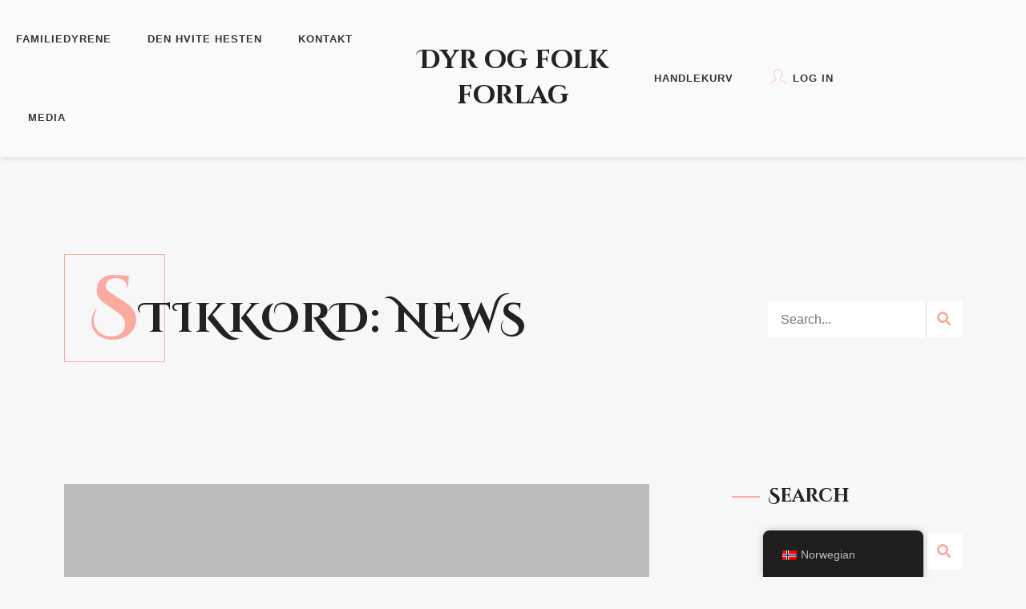

--- FILE ---
content_type: text/css
request_url: https://dyrogfolkforlag.no/wp-content/themes/odrin/assets/css/master.css?ver=1.0
body_size: 54359
content:
/**
 * ----------------------------------------------------------------------------------------
 * Table of Contents
 * ----------------------------------------------------------------------------------------
 */
/*
 - Tools
 - Base
 - Layout
 - Modules
 - Media Queries
*/
/**
*  Colors
*/
/**
*  Typography
*/
/**
*  Layout
*/
/**
*  Buttons
*/
/**
*  Widgets
*/
.fw-main-row:after, .fw-row:after, .main-navigation-menu > ul:after, .EventsHeader:after, .BlogHeader:after, .PostNav:after, .AdjacentPosts:after, .SinglePostFooter:after, .ShortcodeBlog .SimplifiedPosts:after, .BookImage:after, .BooksPanel:after, .BoxIcon.box-icon-horizontal:after, .woocommerce .SingleProductHeader:after {
  content: "";
  display: table;
  clear: both; }

.EventsFilter .events-filter-dropdown .btn-dropdown:after, .fw-accordion .fw-accordion-title:before {
  display: inline-block;
  font-family: 'Font Awesome 5 Free';
  font-style: normal;
  font-weight: 900;
  line-height: 1;
  -webkit-font-smoothing: antialiased;
  -moz-osx-font-smoothing: grayscale; }

/*!
 * Bootstrap v3.3.5 (http://getbootstrap.com)
 * Copyright 2011-2015 Twitter, Inc.
 * Licensed under MIT (https://github.com/twbs/bootstrap/blob/master/LICENSE)
 */
/*! normalize.css v3.0.3 | MIT License | github.com/necolas/normalize.css */
html {
  font-family: sans-serif;
  -webkit-text-size-adjust: 100%;
  -ms-text-size-adjust: 100%; }

body {
  margin: 0; }

article, aside, details, figcaption, figure, footer, header, hgroup, main, menu, nav, section, summary {
  display: block; }

audio, canvas, progress, video {
  display: inline-block;
  vertical-align: baseline; }

audio:not([controls]) {
  display: none;
  height: 0; }

[hidden], template {
  display: none; }

a {
  background-color: transparent; }

a:active, a:hover {
  outline: 0; }

abbr[title] {
  border-bottom: 1px dotted; }

b, strong {
  font-weight: 700; }

dfn {
  font-style: italic; }

h1 {
  margin: .67em 0;
  font-size: 2em; }

mark {
  color: #000;
  background: #ff0; }

small {
  font-size: 80%; }

sub, sup {
  position: relative;
  font-size: 75%;
  line-height: 0;
  vertical-align: baseline; }

sup {
  top: -.5em; }

sub {
  bottom: -.25em; }

img {
  border: 0; }

svg:not(:root) {
  overflow: hidden; }

figure {
  margin: 1em 40px; }

hr {
  height: 0;
  -webkit-box-sizing: content-box;
  box-sizing: content-box; }

pre {
  overflow: auto; }

code, kbd, pre, samp {
  font-family: monospace,monospace;
  font-size: 1em; }

button, input, optgroup, select, textarea {
  margin: 0;
  font: inherit;
  color: inherit; }

button {
  overflow: visible; }

button, select {
  text-transform: none; }

button, html input[type=button], input[type=reset], input[type=submit] {
  -webkit-appearance: button;
  cursor: pointer; }

button[disabled], html input[disabled] {
  cursor: default; }

button::-moz-focus-inner, input::-moz-focus-inner {
  padding: 0;
  border: 0; }

input {
  line-height: normal; }

input[type=checkbox], input[type=radio] {
  -webkit-box-sizing: border-box;
  box-sizing: border-box;
  padding: 0; }

input[type=number]::-webkit-inner-spin-button, input[type=number]::-webkit-outer-spin-button {
  height: auto; }

input[type=search] {
  -webkit-box-sizing: content-box;
  box-sizing: content-box;
  -webkit-appearance: textfield; }

input[type=search]::-webkit-search-cancel-button, input[type=search]::-webkit-search-decoration {
  -webkit-appearance: none; }

fieldset {
  padding: .35em .625em .75em;
  margin: 0 2px;
  border: 1px solid silver; }

legend {
  padding: 0;
  border: 0; }

textarea {
  overflow: auto; }

optgroup {
  font-weight: 700; }

table, .woocommerce table.shop_attributes, .woocommerce table.shop_table {
  border-spacing: 0;
  border-collapse: collapse; }

td, th {
  padding: 0; }

/*! Source: https://github.com/h5bp/html5-boilerplate/blob/master/src/css/main.css */
@media print {
  *, :after, :before {
    color: #000 !important;
    text-shadow: none !important;
    background: 0 0 !important;
    -webkit-box-shadow: none !important;
    box-shadow: none !important; }
  a, a:visited {
    text-decoration: underline; }
  a[href]:after {
    content: " (" attr(href) ")"; }
  abbr[title]:after {
    content: " (" attr(title) ")"; }
  a[href^="javascript:"]:after, a[href^="#"]:after {
    content: ""; }
  blockquote, pre {
    border: 1px solid #999;
    page-break-inside: avoid; }
  thead {
    display: table-header-group; }
  img, tr {
    page-break-inside: avoid; }
  img {
    max-width: 100% !important; }
  h2, h3, p {
    orphans: 3;
    widows: 3; }
  h2, h3 {
    page-break-after: avoid; }
  .navbar {
    display: none; }
  .btn > .caret, .woocommerce #respond input#submit > .caret, .woocommerce a.button > .caret, .woocommerce button.button > .caret, .woocommerce input.button > .caret, .dropup > .btn > .caret, .woocommerce #respond .dropup > input#submit > .caret, .woocommerce .dropup > a.button > .caret, .woocommerce .dropup > button.button > .caret, .woocommerce .dropup > input.button > .caret {
    border-top-color: #000 !important; }
  .label {
    border: 1px solid #000; }
  .table {
    border-collapse: collapse !important; }
  .table td, .table th {
    background-color: #fff !important; }
  .table-bordered td, .table-bordered th {
    border: 1px solid #ddd !important; } }

@font-face {
  font-family: 'Glyphicons Halflings';
  src: url(../fonts/glyphicons-halflings-regular.eot);
  src: url(../fonts/glyphicons-halflings-regular.eot?#iefix) format("embedded-opentype"), url(../fonts/glyphicons-halflings-regular.woff2) format("woff2"), url(../fonts/glyphicons-halflings-regular.woff) format("woff"), url(../fonts/glyphicons-halflings-regular.ttf) format("truetype"), url(../fonts/glyphicons-halflings-regular.svg#glyphicons_halflingsregular) format("svg"); }

.glyphicon {
  position: relative;
  top: 1px;
  display: inline-block;
  font-family: 'Glyphicons Halflings';
  font-style: normal;
  font-weight: 400;
  line-height: 1;
  -webkit-font-smoothing: antialiased;
  -moz-osx-font-smoothing: grayscale; }

.glyphicon-asterisk:before {
  content: "\2a"; }

.glyphicon-plus:before {
  content: "\2b"; }

.glyphicon-eur:before, .glyphicon-euro:before {
  content: "\20ac"; }

.glyphicon-minus:before {
  content: "\2212"; }

.glyphicon-cloud:before {
  content: "\2601"; }

.glyphicon-envelope:before {
  content: "\2709"; }

.glyphicon-pencil:before {
  content: "\270f"; }

.glyphicon-glass:before {
  content: "\e001"; }

.glyphicon-music:before {
  content: "\e002"; }

.glyphicon-search:before {
  content: "\e003"; }

.glyphicon-heart:before {
  content: "\e005"; }

.glyphicon-star:before {
  content: "\e006"; }

.glyphicon-star-empty:before {
  content: "\e007"; }

.glyphicon-user:before {
  content: "\e008"; }

.glyphicon-film:before {
  content: "\e009"; }

.glyphicon-th-large:before {
  content: "\e010"; }

.glyphicon-th:before {
  content: "\e011"; }

.glyphicon-th-list:before {
  content: "\e012"; }

.glyphicon-ok:before {
  content: "\e013"; }

.glyphicon-remove:before {
  content: "\e014"; }

.glyphicon-zoom-in:before {
  content: "\e015"; }

.glyphicon-zoom-out:before {
  content: "\e016"; }

.glyphicon-off:before {
  content: "\e017"; }

.glyphicon-signal:before {
  content: "\e018"; }

.glyphicon-cog:before {
  content: "\e019"; }

.glyphicon-trash:before {
  content: "\e020"; }

.glyphicon-home:before {
  content: "\e021"; }

.glyphicon-file:before {
  content: "\e022"; }

.glyphicon-time:before {
  content: "\e023"; }

.glyphicon-road:before {
  content: "\e024"; }

.glyphicon-download-alt:before {
  content: "\e025"; }

.glyphicon-download:before {
  content: "\e026"; }

.glyphicon-upload:before {
  content: "\e027"; }

.glyphicon-inbox:before {
  content: "\e028"; }

.glyphicon-play-circle:before {
  content: "\e029"; }

.glyphicon-repeat:before {
  content: "\e030"; }

.glyphicon-refresh:before {
  content: "\e031"; }

.glyphicon-list-alt:before {
  content: "\e032"; }

.glyphicon-lock:before {
  content: "\e033"; }

.glyphicon-flag:before {
  content: "\e034"; }

.glyphicon-headphones:before {
  content: "\e035"; }

.glyphicon-volume-off:before {
  content: "\e036"; }

.glyphicon-volume-down:before {
  content: "\e037"; }

.glyphicon-volume-up:before {
  content: "\e038"; }

.glyphicon-qrcode:before {
  content: "\e039"; }

.glyphicon-barcode:before {
  content: "\e040"; }

.glyphicon-tag:before {
  content: "\e041"; }

.glyphicon-tags:before {
  content: "\e042"; }

.glyphicon-book:before {
  content: "\e043"; }

.glyphicon-bookmark:before {
  content: "\e044"; }

.glyphicon-print:before {
  content: "\e045"; }

.glyphicon-camera:before {
  content: "\e046"; }

.glyphicon-font:before {
  content: "\e047"; }

.glyphicon-bold:before {
  content: "\e048"; }

.glyphicon-italic:before {
  content: "\e049"; }

.glyphicon-text-height:before {
  content: "\e050"; }

.glyphicon-text-width:before {
  content: "\e051"; }

.glyphicon-align-left:before {
  content: "\e052"; }

.glyphicon-align-center:before {
  content: "\e053"; }

.glyphicon-align-right:before {
  content: "\e054"; }

.glyphicon-align-justify:before {
  content: "\e055"; }

.glyphicon-list:before {
  content: "\e056"; }

.glyphicon-indent-left:before {
  content: "\e057"; }

.glyphicon-indent-right:before {
  content: "\e058"; }

.glyphicon-facetime-video:before {
  content: "\e059"; }

.glyphicon-picture:before {
  content: "\e060"; }

.glyphicon-map-marker:before {
  content: "\e062"; }

.glyphicon-adjust:before {
  content: "\e063"; }

.glyphicon-tint:before {
  content: "\e064"; }

.glyphicon-edit:before {
  content: "\e065"; }

.glyphicon-share:before {
  content: "\e066"; }

.glyphicon-check:before {
  content: "\e067"; }

.glyphicon-move:before {
  content: "\e068"; }

.glyphicon-step-backward:before {
  content: "\e069"; }

.glyphicon-fast-backward:before {
  content: "\e070"; }

.glyphicon-backward:before {
  content: "\e071"; }

.glyphicon-play:before {
  content: "\e072"; }

.glyphicon-pause:before {
  content: "\e073"; }

.glyphicon-stop:before {
  content: "\e074"; }

.glyphicon-forward:before {
  content: "\e075"; }

.glyphicon-fast-forward:before {
  content: "\e076"; }

.glyphicon-step-forward:before {
  content: "\e077"; }

.glyphicon-eject:before {
  content: "\e078"; }

.glyphicon-chevron-left:before {
  content: "\e079"; }

.glyphicon-chevron-right:before {
  content: "\e080"; }

.glyphicon-plus-sign:before {
  content: "\e081"; }

.glyphicon-minus-sign:before {
  content: "\e082"; }

.glyphicon-remove-sign:before {
  content: "\e083"; }

.glyphicon-ok-sign:before {
  content: "\e084"; }

.glyphicon-question-sign:before {
  content: "\e085"; }

.glyphicon-info-sign:before {
  content: "\e086"; }

.glyphicon-screenshot:before {
  content: "\e087"; }

.glyphicon-remove-circle:before {
  content: "\e088"; }

.glyphicon-ok-circle:before {
  content: "\e089"; }

.glyphicon-ban-circle:before {
  content: "\e090"; }

.glyphicon-arrow-left:before {
  content: "\e091"; }

.glyphicon-arrow-right:before {
  content: "\e092"; }

.glyphicon-arrow-up:before {
  content: "\e093"; }

.glyphicon-arrow-down:before {
  content: "\e094"; }

.glyphicon-share-alt:before {
  content: "\e095"; }

.glyphicon-resize-full:before {
  content: "\e096"; }

.glyphicon-resize-small:before {
  content: "\e097"; }

.glyphicon-exclamation-sign:before {
  content: "\e101"; }

.glyphicon-gift:before {
  content: "\e102"; }

.glyphicon-leaf:before {
  content: "\e103"; }

.glyphicon-fire:before {
  content: "\e104"; }

.glyphicon-eye-open:before {
  content: "\e105"; }

.glyphicon-eye-close:before {
  content: "\e106"; }

.glyphicon-warning-sign:before {
  content: "\e107"; }

.glyphicon-plane:before {
  content: "\e108"; }

.glyphicon-calendar:before {
  content: "\e109"; }

.glyphicon-random:before {
  content: "\e110"; }

.glyphicon-comment:before {
  content: "\e111"; }

.glyphicon-magnet:before {
  content: "\e112"; }

.glyphicon-chevron-up:before {
  content: "\e113"; }

.glyphicon-chevron-down:before {
  content: "\e114"; }

.glyphicon-retweet:before {
  content: "\e115"; }

.glyphicon-shopping-cart:before {
  content: "\e116"; }

.glyphicon-folder-close:before {
  content: "\e117"; }

.glyphicon-folder-open:before {
  content: "\e118"; }

.glyphicon-resize-vertical:before {
  content: "\e119"; }

.glyphicon-resize-horizontal:before {
  content: "\e120"; }

.glyphicon-hdd:before {
  content: "\e121"; }

.glyphicon-bullhorn:before {
  content: "\e122"; }

.glyphicon-bell:before {
  content: "\e123"; }

.glyphicon-certificate:before {
  content: "\e124"; }

.glyphicon-thumbs-up:before {
  content: "\e125"; }

.glyphicon-thumbs-down:before {
  content: "\e126"; }

.glyphicon-hand-right:before {
  content: "\e127"; }

.glyphicon-hand-left:before {
  content: "\e128"; }

.glyphicon-hand-up:before {
  content: "\e129"; }

.glyphicon-hand-down:before {
  content: "\e130"; }

.glyphicon-circle-arrow-right:before {
  content: "\e131"; }

.glyphicon-circle-arrow-left:before {
  content: "\e132"; }

.glyphicon-circle-arrow-up:before {
  content: "\e133"; }

.glyphicon-circle-arrow-down:before {
  content: "\e134"; }

.glyphicon-globe:before {
  content: "\e135"; }

.glyphicon-wrench:before {
  content: "\e136"; }

.glyphicon-tasks:before {
  content: "\e137"; }

.glyphicon-filter:before {
  content: "\e138"; }

.glyphicon-briefcase:before {
  content: "\e139"; }

.glyphicon-fullscreen:before {
  content: "\e140"; }

.glyphicon-dashboard:before {
  content: "\e141"; }

.glyphicon-paperclip:before {
  content: "\e142"; }

.glyphicon-heart-empty:before {
  content: "\e143"; }

.glyphicon-link:before {
  content: "\e144"; }

.glyphicon-phone:before {
  content: "\e145"; }

.glyphicon-pushpin:before {
  content: "\e146"; }

.glyphicon-usd:before {
  content: "\e148"; }

.glyphicon-gbp:before {
  content: "\e149"; }

.glyphicon-sort:before {
  content: "\e150"; }

.glyphicon-sort-by-alphabet:before {
  content: "\e151"; }

.glyphicon-sort-by-alphabet-alt:before {
  content: "\e152"; }

.glyphicon-sort-by-order:before {
  content: "\e153"; }

.glyphicon-sort-by-order-alt:before {
  content: "\e154"; }

.glyphicon-sort-by-attributes:before {
  content: "\e155"; }

.glyphicon-sort-by-attributes-alt:before {
  content: "\e156"; }

.glyphicon-unchecked:before {
  content: "\e157"; }

.glyphicon-expand:before {
  content: "\e158"; }

.glyphicon-collapse-down:before {
  content: "\e159"; }

.glyphicon-collapse-up:before {
  content: "\e160"; }

.glyphicon-log-in:before {
  content: "\e161"; }

.glyphicon-flash:before {
  content: "\e162"; }

.glyphicon-log-out:before {
  content: "\e163"; }

.glyphicon-new-window:before {
  content: "\e164"; }

.glyphicon-record:before {
  content: "\e165"; }

.glyphicon-save:before {
  content: "\e166"; }

.glyphicon-open:before {
  content: "\e167"; }

.glyphicon-saved:before {
  content: "\e168"; }

.glyphicon-import:before {
  content: "\e169"; }

.glyphicon-export:before {
  content: "\e170"; }

.glyphicon-send:before {
  content: "\e171"; }

.glyphicon-floppy-disk:before {
  content: "\e172"; }

.glyphicon-floppy-saved:before {
  content: "\e173"; }

.glyphicon-floppy-remove:before {
  content: "\e174"; }

.glyphicon-floppy-save:before {
  content: "\e175"; }

.glyphicon-floppy-open:before {
  content: "\e176"; }

.glyphicon-credit-card:before {
  content: "\e177"; }

.glyphicon-transfer:before {
  content: "\e178"; }

.glyphicon-cutlery:before {
  content: "\e179"; }

.glyphicon-header:before {
  content: "\e180"; }

.glyphicon-compressed:before {
  content: "\e181"; }

.glyphicon-earphone:before {
  content: "\e182"; }

.glyphicon-phone-alt:before {
  content: "\e183"; }

.glyphicon-tower:before {
  content: "\e184"; }

.glyphicon-stats:before {
  content: "\e185"; }

.glyphicon-sd-video:before {
  content: "\e186"; }

.glyphicon-hd-video:before {
  content: "\e187"; }

.glyphicon-subtitles:before {
  content: "\e188"; }

.glyphicon-sound-stereo:before {
  content: "\e189"; }

.glyphicon-sound-dolby:before {
  content: "\e190"; }

.glyphicon-sound-5-1:before {
  content: "\e191"; }

.glyphicon-sound-6-1:before {
  content: "\e192"; }

.glyphicon-sound-7-1:before {
  content: "\e193"; }

.glyphicon-copyright-mark:before {
  content: "\e194"; }

.glyphicon-registration-mark:before {
  content: "\e195"; }

.glyphicon-cloud-download:before {
  content: "\e197"; }

.glyphicon-cloud-upload:before {
  content: "\e198"; }

.glyphicon-tree-conifer:before {
  content: "\e199"; }

.glyphicon-tree-deciduous:before {
  content: "\e200"; }

.glyphicon-cd:before {
  content: "\e201"; }

.glyphicon-save-file:before {
  content: "\e202"; }

.glyphicon-open-file:before {
  content: "\e203"; }

.glyphicon-level-up:before {
  content: "\e204"; }

.glyphicon-copy:before {
  content: "\e205"; }

.glyphicon-paste:before {
  content: "\e206"; }

.glyphicon-alert:before {
  content: "\e209"; }

.glyphicon-equalizer:before {
  content: "\e210"; }

.glyphicon-king:before {
  content: "\e211"; }

.glyphicon-queen:before {
  content: "\e212"; }

.glyphicon-pawn:before {
  content: "\e213"; }

.glyphicon-bishop:before {
  content: "\e214"; }

.glyphicon-knight:before {
  content: "\e215"; }

.glyphicon-baby-formula:before {
  content: "\e216"; }

.glyphicon-tent:before {
  content: "\26fa"; }

.glyphicon-blackboard:before {
  content: "\e218"; }

.glyphicon-bed:before {
  content: "\e219"; }

.glyphicon-apple:before {
  content: "\f8ff"; }

.glyphicon-erase:before {
  content: "\e221"; }

.glyphicon-hourglass:before {
  content: "\231b"; }

.glyphicon-lamp:before {
  content: "\e223"; }

.glyphicon-duplicate:before {
  content: "\e224"; }

.glyphicon-piggy-bank:before {
  content: "\e225"; }

.glyphicon-scissors:before {
  content: "\e226"; }

.glyphicon-bitcoin:before {
  content: "\e227"; }

.glyphicon-btc:before {
  content: "\e227"; }

.glyphicon-xbt:before {
  content: "\e227"; }

.glyphicon-yen:before {
  content: "\00a5"; }

.glyphicon-jpy:before {
  content: "\00a5"; }

.glyphicon-ruble:before {
  content: "\20bd"; }

.glyphicon-rub:before {
  content: "\20bd"; }

.glyphicon-scale:before {
  content: "\e230"; }

.glyphicon-ice-lolly:before {
  content: "\e231"; }

.glyphicon-ice-lolly-tasted:before {
  content: "\e232"; }

.glyphicon-education:before {
  content: "\e233"; }

.glyphicon-option-horizontal:before {
  content: "\e234"; }

.glyphicon-option-vertical:before {
  content: "\e235"; }

.glyphicon-menu-hamburger:before {
  content: "\e236"; }

.glyphicon-modal-window:before {
  content: "\e237"; }

.glyphicon-oil:before {
  content: "\e238"; }

.glyphicon-grain:before {
  content: "\e239"; }

.glyphicon-sunglasses:before {
  content: "\e240"; }

.glyphicon-text-size:before {
  content: "\e241"; }

.glyphicon-text-color:before {
  content: "\e242"; }

.glyphicon-text-background:before {
  content: "\e243"; }

.glyphicon-object-align-top:before {
  content: "\e244"; }

.glyphicon-object-align-bottom:before {
  content: "\e245"; }

.glyphicon-object-align-horizontal:before {
  content: "\e246"; }

.glyphicon-object-align-left:before {
  content: "\e247"; }

.glyphicon-object-align-vertical:before {
  content: "\e248"; }

.glyphicon-object-align-right:before {
  content: "\e249"; }

.glyphicon-triangle-right:before {
  content: "\e250"; }

.glyphicon-triangle-left:before {
  content: "\e251"; }

.glyphicon-triangle-bottom:before {
  content: "\e252"; }

.glyphicon-triangle-top:before {
  content: "\e253"; }

.glyphicon-console:before {
  content: "\e254"; }

.glyphicon-superscript:before {
  content: "\e255"; }

.glyphicon-subscript:before {
  content: "\e256"; }

.glyphicon-menu-left:before {
  content: "\e257"; }

.glyphicon-menu-right:before {
  content: "\e258"; }

.glyphicon-menu-down:before {
  content: "\e259"; }

.glyphicon-menu-up:before {
  content: "\e260"; }

* {
  -webkit-box-sizing: border-box;
  box-sizing: border-box; }

:after, :before {
  -webkit-box-sizing: border-box;
  box-sizing: border-box; }

html {
  font-size: 10px;
  -webkit-tap-highlight-color: rgba(0, 0, 0, 0); }

body {
  font-family: "Helvetica Neue",Helvetica,Arial,sans-serif;
  font-size: 14px;
  line-height: 1.42857143;
  color: #333;
  background-color: #fff; }

button, input, select, textarea {
  font-family: inherit;
  font-size: inherit;
  line-height: inherit; }

a {
  color: #337ab7;
  text-decoration: none; }

a:focus, a:hover {
  color: #23527c;
  text-decoration: underline; }

a:focus {
  outline: thin dotted;
  outline: 5px auto -webkit-focus-ring-color;
  outline-offset: -2px; }

figure {
  margin: 0; }

img {
  vertical-align: middle; }

.carousel-inner > .item > a > img, .carousel-inner > .item > img, .img-responsive, .thumbnail a > img, .thumbnail > img {
  display: block;
  max-width: 100%;
  height: auto; }

.img-rounded {
  border-radius: 6px; }

.img-thumbnail {
  display: inline-block;
  max-width: 100%;
  height: auto;
  padding: 4px;
  line-height: 1.42857143;
  background-color: #fff;
  border: 1px solid #ddd;
  border-radius: 4px;
  -webkit-transition: all .2s ease-in-out;
  transition: all .2s ease-in-out; }

.img-circle {
  border-radius: 50%; }

hr {
  margin-top: 20px;
  margin-bottom: 20px;
  border: 0;
  border-top: 1px solid #eee; }

.sr-only {
  position: absolute;
  width: 1px;
  height: 1px;
  padding: 0;
  margin: -1px;
  overflow: hidden;
  clip: rect(0, 0, 0, 0);
  border: 0; }

.sr-only-focusable:active, .sr-only-focusable:focus {
  position: static;
  width: auto;
  height: auto;
  margin: 0;
  overflow: visible;
  clip: auto; }

[role=button] {
  cursor: pointer; }

.h1, .h2, .h3, .h4, .h5, .h6, h1, h2, h3, h4, h5, h6 {
  font-family: inherit;
  font-weight: 500;
  line-height: 1.1;
  color: inherit; }

.h1 .small, .h1 small, .h2 .small, .h2 small, .h3 .small, .h3 small, .h4 .small, .h4 small, .h5 .small, .h5 small, .h6 .small, .h6 small, h1 .small, h1 small, h2 .small, h2 small, h3 .small, h3 small, h4 .small, h4 small, h5 .small, h5 small, h6 .small, h6 small {
  font-weight: 400;
  line-height: 1;
  color: #777; }

.h1, .h2, .h3, h1, h2, h3 {
  margin-top: 20px;
  margin-bottom: 10px; }

.h1 .small, .h1 small, .h2 .small, .h2 small, .h3 .small, .h3 small, h1 .small, h1 small, h2 .small, h2 small, h3 .small, h3 small {
  font-size: 65%; }

.h4, .h5, .h6, h4, h5, h6 {
  margin-top: 10px;
  margin-bottom: 10px; }

.h4 .small, .h4 small, .h5 .small, .h5 small, .h6 .small, .h6 small, h4 .small, h4 small, h5 .small, h5 small, h6 .small, h6 small {
  font-size: 75%; }

.h1, h1 {
  font-size: 36px; }

.h2, h2 {
  font-size: 30px; }

.h3, h3 {
  font-size: 24px; }

.h4, h4 {
  font-size: 18px; }

.h5, h5 {
  font-size: 14px; }

.h6, h6 {
  font-size: 12px; }

p {
  margin: 0 0 10px; }

.lead {
  margin-bottom: 20px;
  font-size: 16px;
  font-weight: 300;
  line-height: 1.4; }

@media (min-width: 768px) {
  .lead {
    font-size: 21px; } }

.small, small {
  font-size: 85%; }

.mark, mark {
  padding: .2em;
  background-color: #fcf8e3; }

.text-left {
  text-align: left; }

.text-right {
  text-align: right; }

.text-center {
  text-align: center; }

.text-justify {
  text-align: justify; }

.text-nowrap {
  white-space: nowrap; }

.text-lowercase {
  text-transform: lowercase; }

.text-uppercase {
  text-transform: uppercase; }

.text-capitalize {
  text-transform: capitalize; }

.text-muted {
  color: #777; }

.text-primary {
  color: #337ab7; }

a.text-primary:focus, a.text-primary:hover {
  color: #286090; }

.text-success {
  color: #3c763d; }

a.text-success:focus, a.text-success:hover {
  color: #2b542c; }

.text-info {
  color: #31708f; }

a.text-info:focus, a.text-info:hover {
  color: #245269; }

.text-warning {
  color: #8a6d3b; }

a.text-warning:focus, a.text-warning:hover {
  color: #66512c; }

.text-danger {
  color: #a94442; }

a.text-danger:focus, a.text-danger:hover {
  color: #843534; }

.bg-primary {
  color: #fff;
  background-color: #337ab7; }

a.bg-primary:focus, a.bg-primary:hover {
  background-color: #286090; }

.bg-success {
  background-color: #dff0d8; }

a.bg-success:focus, a.bg-success:hover {
  background-color: #c1e2b3; }

.bg-info {
  background-color: #d9edf7; }

a.bg-info:focus, a.bg-info:hover {
  background-color: #afd9ee; }

.bg-warning {
  background-color: #fcf8e3; }

a.bg-warning:focus, a.bg-warning:hover {
  background-color: #f7ecb5; }

.bg-danger {
  background-color: #f2dede; }

a.bg-danger:focus, a.bg-danger:hover {
  background-color: #e4b9b9; }

.page-header {
  padding-bottom: 9px;
  margin: 40px 0 20px;
  border-bottom: 1px solid #eee; }

ol, ul {
  margin-top: 0;
  margin-bottom: 10px; }

ol ol, ol ul, ul ol, ul ul {
  margin-bottom: 0; }

.list-unstyled {
  padding-left: 0;
  list-style: none; }

.list-inline {
  padding-left: 0;
  margin-left: -5px;
  list-style: none; }

.list-inline > li {
  display: inline-block;
  padding-right: 5px;
  padding-left: 5px; }

dl {
  margin-top: 0;
  margin-bottom: 20px; }

dd, dt {
  line-height: 1.42857143; }

dt {
  font-weight: 700; }

dd {
  margin-left: 0; }

@media (min-width: 768px) {
  .dl-horizontal dt {
    float: left;
    width: 160px;
    overflow: hidden;
    clear: left;
    text-align: right;
    text-overflow: ellipsis;
    white-space: nowrap; }
  .dl-horizontal dd {
    margin-left: 180px; } }

abbr[data-original-title], abbr[title] {
  cursor: help;
  border-bottom: 1px dotted #777; }

.initialism {
  font-size: 90%;
  text-transform: uppercase; }

blockquote {
  padding: 10px 20px;
  margin: 0 0 20px;
  font-size: 17.5px;
  border-left: 5px solid #eee; }

blockquote ol:last-child, blockquote p:last-child, blockquote ul:last-child {
  margin-bottom: 0; }

blockquote .small, blockquote footer, blockquote small {
  display: block;
  font-size: 80%;
  line-height: 1.42857143;
  color: #777; }

blockquote .small:before, blockquote footer:before, blockquote small:before {
  content: '\2014 \00A0'; }

.blockquote-reverse, blockquote.pull-right {
  padding-right: 15px;
  padding-left: 0;
  text-align: right;
  border-right: 5px solid #eee;
  border-left: 0; }

.blockquote-reverse .small:before, .blockquote-reverse footer:before, .blockquote-reverse small:before, blockquote.pull-right .small:before, blockquote.pull-right footer:before, blockquote.pull-right small:before {
  content: ''; }

.blockquote-reverse .small:after, .blockquote-reverse footer:after, .blockquote-reverse small:after, blockquote.pull-right .small:after, blockquote.pull-right footer:after, blockquote.pull-right small:after {
  content: '\00A0 \2014'; }

address {
  margin-bottom: 20px;
  font-style: normal;
  line-height: 1.42857143; }

code, kbd, pre, samp {
  font-family: Menlo,Monaco,Consolas,"Courier New",monospace; }

code {
  padding: 2px 4px;
  font-size: 90%;
  color: #c7254e;
  background-color: #f9f2f4;
  border-radius: 4px; }

kbd {
  padding: 2px 4px;
  font-size: 90%;
  color: #fff;
  background-color: #333;
  border-radius: 3px;
  -webkit-box-shadow: inset 0 -1px 0 rgba(0, 0, 0, 0.25);
  box-shadow: inset 0 -1px 0 rgba(0, 0, 0, 0.25); }

kbd kbd {
  padding: 0;
  font-size: 100%;
  font-weight: 700;
  -webkit-box-shadow: none;
  box-shadow: none; }

pre {
  display: block;
  padding: 9.5px;
  margin: 0 0 10px;
  font-size: 13px;
  line-height: 1.42857143;
  color: #333;
  word-break: break-all;
  word-wrap: break-word;
  background-color: #f5f5f5;
  border: 1px solid #ccc;
  border-radius: 4px; }

pre code {
  padding: 0;
  font-size: inherit;
  color: inherit;
  white-space: pre-wrap;
  background-color: transparent;
  border-radius: 0; }

.pre-scrollable {
  max-height: 340px;
  overflow-y: scroll; }

.container {
  padding-right: 15px;
  padding-left: 15px;
  margin-right: auto;
  margin-left: auto; }

@media (min-width: 768px) {
  .container {
    width: 750px; } }

@media (min-width: 992px) {
  .container {
    width: 970px; } }

@media (min-width: 1200px) {
  .container {
    width: 1170px; } }

.container-fluid {
  padding-right: 15px;
  padding-left: 15px;
  margin-right: auto;
  margin-left: auto; }

.row {
  margin-right: -15px;
  margin-left: -15px; }

.col-lg-1, .col-lg-10, .col-lg-11, .col-lg-12, .col-lg-2, .col-lg-3, .col-lg-4, .col-lg-5, .col-lg-6, .col-lg-7, .col-lg-8, .col-lg-9, .col-md-1, .col-md-10, .col-md-11, .col-md-12, .col-md-2, .col-md-3, .col-md-4, .col-md-5, .col-md-6, .col-md-7, .col-md-8, .col-md-9, .col-sm-1, .col-sm-10, .col-sm-11, .col-sm-12, .col-sm-2, .col-sm-3, .col-sm-4, .col-sm-5, .col-sm-6, .col-sm-7, .col-sm-8, .col-sm-9, .col-xs-1, .col-xs-10, .col-xs-11, .col-xs-12, .col-xs-2, .col-xs-3, .col-xs-4, .col-xs-5, .col-xs-6, .col-xs-7, .col-xs-8, .col-xs-9 {
  position: relative;
  min-height: 1px;
  padding-right: 15px;
  padding-left: 15px; }

.col-xs-1, .col-xs-10, .col-xs-11, .col-xs-12, .col-xs-2, .col-xs-3, .col-xs-4, .col-xs-5, .col-xs-6, .col-xs-7, .col-xs-8, .col-xs-9 {
  float: left; }

.col-xs-12 {
  width: 100%; }

.col-xs-11 {
  width: 91.66666667%; }

.col-xs-10 {
  width: 83.33333333%; }

.col-xs-9 {
  width: 75%; }

.col-xs-8 {
  width: 66.66666667%; }

.col-xs-7 {
  width: 58.33333333%; }

.col-xs-6 {
  width: 50%; }

.col-xs-5 {
  width: 41.66666667%; }

.col-xs-4 {
  width: 33.33333333%; }

.col-xs-3 {
  width: 25%; }

.col-xs-2 {
  width: 16.66666667%; }

.col-xs-1 {
  width: 8.33333333%; }

.col-xs-pull-12 {
  right: 100%; }

.col-xs-pull-11 {
  right: 91.66666667%; }

.col-xs-pull-10 {
  right: 83.33333333%; }

.col-xs-pull-9 {
  right: 75%; }

.col-xs-pull-8 {
  right: 66.66666667%; }

.col-xs-pull-7 {
  right: 58.33333333%; }

.col-xs-pull-6 {
  right: 50%; }

.col-xs-pull-5 {
  right: 41.66666667%; }

.col-xs-pull-4 {
  right: 33.33333333%; }

.col-xs-pull-3 {
  right: 25%; }

.col-xs-pull-2 {
  right: 16.66666667%; }

.col-xs-pull-1 {
  right: 8.33333333%; }

.col-xs-pull-0 {
  right: auto; }

.col-xs-push-12 {
  left: 100%; }

.col-xs-push-11 {
  left: 91.66666667%; }

.col-xs-push-10 {
  left: 83.33333333%; }

.col-xs-push-9 {
  left: 75%; }

.col-xs-push-8 {
  left: 66.66666667%; }

.col-xs-push-7 {
  left: 58.33333333%; }

.col-xs-push-6 {
  left: 50%; }

.col-xs-push-5 {
  left: 41.66666667%; }

.col-xs-push-4 {
  left: 33.33333333%; }

.col-xs-push-3 {
  left: 25%; }

.col-xs-push-2 {
  left: 16.66666667%; }

.col-xs-push-1 {
  left: 8.33333333%; }

.col-xs-push-0 {
  left: auto; }

.col-xs-offset-12 {
  margin-left: 100%; }

.col-xs-offset-11 {
  margin-left: 91.66666667%; }

.col-xs-offset-10 {
  margin-left: 83.33333333%; }

.col-xs-offset-9 {
  margin-left: 75%; }

.col-xs-offset-8 {
  margin-left: 66.66666667%; }

.col-xs-offset-7 {
  margin-left: 58.33333333%; }

.col-xs-offset-6 {
  margin-left: 50%; }

.col-xs-offset-5 {
  margin-left: 41.66666667%; }

.col-xs-offset-4 {
  margin-left: 33.33333333%; }

.col-xs-offset-3 {
  margin-left: 25%; }

.col-xs-offset-2 {
  margin-left: 16.66666667%; }

.col-xs-offset-1 {
  margin-left: 8.33333333%; }

.col-xs-offset-0 {
  margin-left: 0; }

@media (min-width: 768px) {
  .col-sm-1, .col-sm-10, .col-sm-11, .col-sm-12, .col-sm-2, .col-sm-3, .col-sm-4, .col-sm-5, .col-sm-6, .col-sm-7, .col-sm-8, .col-sm-9 {
    float: left; }
  .col-sm-12 {
    width: 100%; }
  .col-sm-11 {
    width: 91.66666667%; }
  .col-sm-10 {
    width: 83.33333333%; }
  .col-sm-9 {
    width: 75%; }
  .col-sm-8 {
    width: 66.66666667%; }
  .col-sm-7 {
    width: 58.33333333%; }
  .col-sm-6 {
    width: 50%; }
  .col-sm-5 {
    width: 41.66666667%; }
  .col-sm-4 {
    width: 33.33333333%; }
  .col-sm-3 {
    width: 25%; }
  .col-sm-2 {
    width: 16.66666667%; }
  .col-sm-1 {
    width: 8.33333333%; }
  .col-sm-pull-12 {
    right: 100%; }
  .col-sm-pull-11 {
    right: 91.66666667%; }
  .col-sm-pull-10 {
    right: 83.33333333%; }
  .col-sm-pull-9 {
    right: 75%; }
  .col-sm-pull-8 {
    right: 66.66666667%; }
  .col-sm-pull-7 {
    right: 58.33333333%; }
  .col-sm-pull-6 {
    right: 50%; }
  .col-sm-pull-5 {
    right: 41.66666667%; }
  .col-sm-pull-4 {
    right: 33.33333333%; }
  .col-sm-pull-3 {
    right: 25%; }
  .col-sm-pull-2 {
    right: 16.66666667%; }
  .col-sm-pull-1 {
    right: 8.33333333%; }
  .col-sm-pull-0 {
    right: auto; }
  .col-sm-push-12 {
    left: 100%; }
  .col-sm-push-11 {
    left: 91.66666667%; }
  .col-sm-push-10 {
    left: 83.33333333%; }
  .col-sm-push-9 {
    left: 75%; }
  .col-sm-push-8 {
    left: 66.66666667%; }
  .col-sm-push-7 {
    left: 58.33333333%; }
  .col-sm-push-6 {
    left: 50%; }
  .col-sm-push-5 {
    left: 41.66666667%; }
  .col-sm-push-4 {
    left: 33.33333333%; }
  .col-sm-push-3 {
    left: 25%; }
  .col-sm-push-2 {
    left: 16.66666667%; }
  .col-sm-push-1 {
    left: 8.33333333%; }
  .col-sm-push-0 {
    left: auto; }
  .col-sm-offset-12 {
    margin-left: 100%; }
  .col-sm-offset-11 {
    margin-left: 91.66666667%; }
  .col-sm-offset-10 {
    margin-left: 83.33333333%; }
  .col-sm-offset-9 {
    margin-left: 75%; }
  .col-sm-offset-8 {
    margin-left: 66.66666667%; }
  .col-sm-offset-7 {
    margin-left: 58.33333333%; }
  .col-sm-offset-6 {
    margin-left: 50%; }
  .col-sm-offset-5 {
    margin-left: 41.66666667%; }
  .col-sm-offset-4 {
    margin-left: 33.33333333%; }
  .col-sm-offset-3 {
    margin-left: 25%; }
  .col-sm-offset-2 {
    margin-left: 16.66666667%; }
  .col-sm-offset-1 {
    margin-left: 8.33333333%; }
  .col-sm-offset-0 {
    margin-left: 0; } }

@media (min-width: 992px) {
  .col-md-1, .col-md-10, .col-md-11, .col-md-12, .col-md-2, .col-md-3, .col-md-4, .col-md-5, .col-md-6, .col-md-7, .col-md-8, .col-md-9 {
    float: left; }
  .col-md-12 {
    width: 100%; }
  .col-md-11 {
    width: 91.66666667%; }
  .col-md-10 {
    width: 83.33333333%; }
  .col-md-9 {
    width: 75%; }
  .col-md-8 {
    width: 66.66666667%; }
  .col-md-7 {
    width: 58.33333333%; }
  .col-md-6 {
    width: 50%; }
  .col-md-5 {
    width: 41.66666667%; }
  .col-md-4 {
    width: 33.33333333%; }
  .col-md-3 {
    width: 25%; }
  .col-md-2 {
    width: 16.66666667%; }
  .col-md-1 {
    width: 8.33333333%; }
  .col-md-pull-12 {
    right: 100%; }
  .col-md-pull-11 {
    right: 91.66666667%; }
  .col-md-pull-10 {
    right: 83.33333333%; }
  .col-md-pull-9 {
    right: 75%; }
  .col-md-pull-8 {
    right: 66.66666667%; }
  .col-md-pull-7 {
    right: 58.33333333%; }
  .col-md-pull-6 {
    right: 50%; }
  .col-md-pull-5 {
    right: 41.66666667%; }
  .col-md-pull-4 {
    right: 33.33333333%; }
  .col-md-pull-3 {
    right: 25%; }
  .col-md-pull-2 {
    right: 16.66666667%; }
  .col-md-pull-1 {
    right: 8.33333333%; }
  .col-md-pull-0 {
    right: auto; }
  .col-md-push-12 {
    left: 100%; }
  .col-md-push-11 {
    left: 91.66666667%; }
  .col-md-push-10 {
    left: 83.33333333%; }
  .col-md-push-9 {
    left: 75%; }
  .col-md-push-8 {
    left: 66.66666667%; }
  .col-md-push-7 {
    left: 58.33333333%; }
  .col-md-push-6 {
    left: 50%; }
  .col-md-push-5 {
    left: 41.66666667%; }
  .col-md-push-4 {
    left: 33.33333333%; }
  .col-md-push-3 {
    left: 25%; }
  .col-md-push-2 {
    left: 16.66666667%; }
  .col-md-push-1 {
    left: 8.33333333%; }
  .col-md-push-0 {
    left: auto; }
  .col-md-offset-12 {
    margin-left: 100%; }
  .col-md-offset-11 {
    margin-left: 91.66666667%; }
  .col-md-offset-10 {
    margin-left: 83.33333333%; }
  .col-md-offset-9 {
    margin-left: 75%; }
  .col-md-offset-8 {
    margin-left: 66.66666667%; }
  .col-md-offset-7 {
    margin-left: 58.33333333%; }
  .col-md-offset-6 {
    margin-left: 50%; }
  .col-md-offset-5 {
    margin-left: 41.66666667%; }
  .col-md-offset-4 {
    margin-left: 33.33333333%; }
  .col-md-offset-3 {
    margin-left: 25%; }
  .col-md-offset-2 {
    margin-left: 16.66666667%; }
  .col-md-offset-1 {
    margin-left: 8.33333333%; }
  .col-md-offset-0 {
    margin-left: 0; } }

@media (min-width: 1200px) {
  .col-lg-1, .col-lg-10, .col-lg-11, .col-lg-12, .col-lg-2, .col-lg-3, .col-lg-4, .col-lg-5, .col-lg-6, .col-lg-7, .col-lg-8, .col-lg-9 {
    float: left; }
  .col-lg-12 {
    width: 100%; }
  .col-lg-11 {
    width: 91.66666667%; }
  .col-lg-10 {
    width: 83.33333333%; }
  .col-lg-9 {
    width: 75%; }
  .col-lg-8 {
    width: 66.66666667%; }
  .col-lg-7 {
    width: 58.33333333%; }
  .col-lg-6 {
    width: 50%; }
  .col-lg-5 {
    width: 41.66666667%; }
  .col-lg-4 {
    width: 33.33333333%; }
  .col-lg-3 {
    width: 25%; }
  .col-lg-2 {
    width: 16.66666667%; }
  .col-lg-1 {
    width: 8.33333333%; }
  .col-lg-pull-12 {
    right: 100%; }
  .col-lg-pull-11 {
    right: 91.66666667%; }
  .col-lg-pull-10 {
    right: 83.33333333%; }
  .col-lg-pull-9 {
    right: 75%; }
  .col-lg-pull-8 {
    right: 66.66666667%; }
  .col-lg-pull-7 {
    right: 58.33333333%; }
  .col-lg-pull-6 {
    right: 50%; }
  .col-lg-pull-5 {
    right: 41.66666667%; }
  .col-lg-pull-4 {
    right: 33.33333333%; }
  .col-lg-pull-3 {
    right: 25%; }
  .col-lg-pull-2 {
    right: 16.66666667%; }
  .col-lg-pull-1 {
    right: 8.33333333%; }
  .col-lg-pull-0 {
    right: auto; }
  .col-lg-push-12 {
    left: 100%; }
  .col-lg-push-11 {
    left: 91.66666667%; }
  .col-lg-push-10 {
    left: 83.33333333%; }
  .col-lg-push-9 {
    left: 75%; }
  .col-lg-push-8 {
    left: 66.66666667%; }
  .col-lg-push-7 {
    left: 58.33333333%; }
  .col-lg-push-6 {
    left: 50%; }
  .col-lg-push-5 {
    left: 41.66666667%; }
  .col-lg-push-4 {
    left: 33.33333333%; }
  .col-lg-push-3 {
    left: 25%; }
  .col-lg-push-2 {
    left: 16.66666667%; }
  .col-lg-push-1 {
    left: 8.33333333%; }
  .col-lg-push-0 {
    left: auto; }
  .col-lg-offset-12 {
    margin-left: 100%; }
  .col-lg-offset-11 {
    margin-left: 91.66666667%; }
  .col-lg-offset-10 {
    margin-left: 83.33333333%; }
  .col-lg-offset-9 {
    margin-left: 75%; }
  .col-lg-offset-8 {
    margin-left: 66.66666667%; }
  .col-lg-offset-7 {
    margin-left: 58.33333333%; }
  .col-lg-offset-6 {
    margin-left: 50%; }
  .col-lg-offset-5 {
    margin-left: 41.66666667%; }
  .col-lg-offset-4 {
    margin-left: 33.33333333%; }
  .col-lg-offset-3 {
    margin-left: 25%; }
  .col-lg-offset-2 {
    margin-left: 16.66666667%; }
  .col-lg-offset-1 {
    margin-left: 8.33333333%; }
  .col-lg-offset-0 {
    margin-left: 0; } }

table, .woocommerce table.shop_attributes, .woocommerce table.shop_table {
  background-color: transparent; }

caption {
  padding-top: 8px;
  padding-bottom: 8px;
  color: #777;
  text-align: left; }

th {
  text-align: left; }

.table {
  width: 100%;
  max-width: 100%;
  margin-bottom: 20px; }

.table > tbody > tr > td, .table > tbody > tr > th, .table > tfoot > tr > td, .table > tfoot > tr > th, .table > thead > tr > td, .table > thead > tr > th {
  padding: 8px;
  line-height: 1.42857143;
  vertical-align: top;
  border-top: 1px solid #ddd; }

.table > thead > tr > th {
  vertical-align: bottom;
  border-bottom: 2px solid #ddd; }

.table > caption + thead > tr:first-child > td, .table > caption + thead > tr:first-child > th, .table > colgroup + thead > tr:first-child > td, .table > colgroup + thead > tr:first-child > th, .table > thead:first-child > tr:first-child > td, .table > thead:first-child > tr:first-child > th {
  border-top: 0; }

.table > tbody + tbody {
  border-top: 2px solid #ddd; }

.table .table {
  background-color: #fff; }

.table-condensed > tbody > tr > td, .table-condensed > tbody > tr > th, .table-condensed > tfoot > tr > td, .table-condensed > tfoot > tr > th, .table-condensed > thead > tr > td, .table-condensed > thead > tr > th {
  padding: 5px; }

.table-bordered {
  border: 1px solid #ddd; }

.table-bordered > tbody > tr > td, .table-bordered > tbody > tr > th, .table-bordered > tfoot > tr > td, .table-bordered > tfoot > tr > th, .table-bordered > thead > tr > td, .table-bordered > thead > tr > th {
  border: 1px solid #ddd; }

.table-bordered > thead > tr > td, .table-bordered > thead > tr > th {
  border-bottom-width: 2px; }

.table-striped > tbody > tr:nth-of-type(odd) {
  background-color: #f9f9f9; }

.table-hover > tbody > tr:hover {
  background-color: #f5f5f5; }

table col[class*=col-], .woocommerce table.shop_attributes col[class*=col-], .woocommerce table.shop_table col[class*=col-] {
  position: static;
  display: table-column;
  float: none; }

table td[class*=col-], .woocommerce table.shop_attributes td[class*=col-], .woocommerce table.shop_table td[class*=col-], table th[class*=col-], .woocommerce table.shop_attributes th[class*=col-], .woocommerce table.shop_table th[class*=col-] {
  position: static;
  display: table-cell;
  float: none; }

.table > tbody > tr.active > td, .table > tbody > tr.active > th, .table > tbody > tr > td.active, .table > tbody > tr > th.active, .table > tfoot > tr.active > td, .table > tfoot > tr.active > th, .table > tfoot > tr > td.active, .table > tfoot > tr > th.active, .table > thead > tr.active > td, .table > thead > tr.active > th, .table > thead > tr > td.active, .table > thead > tr > th.active {
  background-color: #f5f5f5; }

.table-hover > tbody > tr.active:hover > td, .table-hover > tbody > tr.active:hover > th, .table-hover > tbody > tr:hover > .active, .table-hover > tbody > tr > td.active:hover, .table-hover > tbody > tr > th.active:hover {
  background-color: #e8e8e8; }

.table > tbody > tr.success > td, .table > tbody > tr.success > th, .table > tbody > tr > td.success, .table > tbody > tr > th.success, .table > tfoot > tr.success > td, .table > tfoot > tr.success > th, .table > tfoot > tr > td.success, .table > tfoot > tr > th.success, .table > thead > tr.success > td, .table > thead > tr.success > th, .table > thead > tr > td.success, .table > thead > tr > th.success {
  background-color: #dff0d8; }

.table-hover > tbody > tr.success:hover > td, .table-hover > tbody > tr.success:hover > th, .table-hover > tbody > tr:hover > .success, .table-hover > tbody > tr > td.success:hover, .table-hover > tbody > tr > th.success:hover {
  background-color: #d0e9c6; }

.table > tbody > tr.info > td, .table > tbody > tr.info > th, .table > tbody > tr > td.info, .table > tbody > tr > th.info, .table > tfoot > tr.info > td, .table > tfoot > tr.info > th, .table > tfoot > tr > td.info, .table > tfoot > tr > th.info, .table > thead > tr.info > td, .table > thead > tr.info > th, .table > thead > tr > td.info, .table > thead > tr > th.info {
  background-color: #d9edf7; }

.table-hover > tbody > tr.info:hover > td, .table-hover > tbody > tr.info:hover > th, .table-hover > tbody > tr:hover > .info, .table-hover > tbody > tr > td.info:hover, .table-hover > tbody > tr > th.info:hover {
  background-color: #c4e3f3; }

.table > tbody > tr.warning > td, .table > tbody > tr.warning > th, .table > tbody > tr > td.warning, .table > tbody > tr > th.warning, .table > tfoot > tr.warning > td, .table > tfoot > tr.warning > th, .table > tfoot > tr > td.warning, .table > tfoot > tr > th.warning, .table > thead > tr.warning > td, .table > thead > tr.warning > th, .table > thead > tr > td.warning, .table > thead > tr > th.warning {
  background-color: #fcf8e3; }

.table-hover > tbody > tr.warning:hover > td, .table-hover > tbody > tr.warning:hover > th, .table-hover > tbody > tr:hover > .warning, .table-hover > tbody > tr > td.warning:hover, .table-hover > tbody > tr > th.warning:hover {
  background-color: #faf2cc; }

.table > tbody > tr.danger > td, .table > tbody > tr.danger > th, .table > tbody > tr > td.danger, .table > tbody > tr > th.danger, .table > tfoot > tr.danger > td, .table > tfoot > tr.danger > th, .table > tfoot > tr > td.danger, .table > tfoot > tr > th.danger, .table > thead > tr.danger > td, .table > thead > tr.danger > th, .table > thead > tr > td.danger, .table > thead > tr > th.danger {
  background-color: #f2dede; }

.table-hover > tbody > tr.danger:hover > td, .table-hover > tbody > tr.danger:hover > th, .table-hover > tbody > tr:hover > .danger, .table-hover > tbody > tr > td.danger:hover, .table-hover > tbody > tr > th.danger:hover {
  background-color: #ebcccc; }

.table-responsive {
  min-height: .01%;
  overflow-x: auto; }

@media screen and (max-width: 767px) {
  .table-responsive {
    width: 100%;
    margin-bottom: 15px;
    overflow-y: hidden;
    -ms-overflow-style: -ms-autohiding-scrollbar;
    border: 1px solid #ddd; }
  .table-responsive > .table {
    margin-bottom: 0; }
  .table-responsive > .table > tbody > tr > td, .table-responsive > .table > tbody > tr > th, .table-responsive > .table > tfoot > tr > td, .table-responsive > .table > tfoot > tr > th, .table-responsive > .table > thead > tr > td, .table-responsive > .table > thead > tr > th {
    white-space: nowrap; }
  .table-responsive > .table-bordered {
    border: 0; }
  .table-responsive > .table-bordered > tbody > tr > td:first-child, .table-responsive > .table-bordered > tbody > tr > th:first-child, .table-responsive > .table-bordered > tfoot > tr > td:first-child, .table-responsive > .table-bordered > tfoot > tr > th:first-child, .table-responsive > .table-bordered > thead > tr > td:first-child, .table-responsive > .table-bordered > thead > tr > th:first-child {
    border-left: 0; }
  .table-responsive > .table-bordered > tbody > tr > td:last-child, .table-responsive > .table-bordered > tbody > tr > th:last-child, .table-responsive > .table-bordered > tfoot > tr > td:last-child, .table-responsive > .table-bordered > tfoot > tr > th:last-child, .table-responsive > .table-bordered > thead > tr > td:last-child, .table-responsive > .table-bordered > thead > tr > th:last-child {
    border-right: 0; }
  .table-responsive > .table-bordered > tbody > tr:last-child > td, .table-responsive > .table-bordered > tbody > tr:last-child > th, .table-responsive > .table-bordered > tfoot > tr:last-child > td, .table-responsive > .table-bordered > tfoot > tr:last-child > th {
    border-bottom: 0; } }

fieldset {
  min-width: 0;
  padding: 0;
  margin: 0;
  border: 0; }

legend {
  display: block;
  width: 100%;
  padding: 0;
  margin-bottom: 20px;
  font-size: 21px;
  line-height: inherit;
  color: #333;
  border: 0;
  border-bottom: 1px solid #e5e5e5; }

label {
  display: inline-block;
  max-width: 100%;
  margin-bottom: 5px;
  font-weight: 700; }

input[type=search] {
  -webkit-box-sizing: border-box;
  box-sizing: border-box; }

input[type=checkbox], input[type=radio] {
  margin: 4px 0 0;
  margin-top: 1px\9;
  line-height: normal; }

input[type=file] {
  display: block; }

input[type=range] {
  display: block;
  width: 100%; }

select[multiple], select[size] {
  height: auto; }

input[type=file]:focus, input[type=checkbox]:focus, input[type=radio]:focus {
  outline: thin dotted;
  outline: 5px auto -webkit-focus-ring-color;
  outline-offset: -2px; }

output {
  display: block;
  padding-top: 7px;
  font-size: 14px;
  line-height: 1.42857143;
  color: #555; }

.form-control {
  display: block;
  width: 100%;
  height: 34px;
  padding: 6px 12px;
  font-size: 14px;
  line-height: 1.42857143;
  color: #555;
  background-color: #fff;
  background-image: none;
  border: 1px solid #ccc;
  border-radius: 4px;
  -webkit-box-shadow: inset 0 1px 1px rgba(0, 0, 0, 0.075);
  box-shadow: inset 0 1px 1px rgba(0, 0, 0, 0.075);
  -webkit-transition: border-color ease-in-out .15s,-webkit-box-shadow ease-in-out .15s;
  transition: border-color ease-in-out .15s,-webkit-box-shadow ease-in-out .15s;
  transition: border-color ease-in-out .15s,box-shadow ease-in-out .15s;
  transition: border-color ease-in-out .15s,box-shadow ease-in-out .15s,-webkit-box-shadow ease-in-out .15s; }

.form-control:focus {
  border-color: #66afe9;
  outline: 0;
  -webkit-box-shadow: inset 0 1px 1px rgba(0, 0, 0, 0.075), 0 0 8px rgba(102, 175, 233, 0.6);
  box-shadow: inset 0 1px 1px rgba(0, 0, 0, 0.075), 0 0 8px rgba(102, 175, 233, 0.6); }

.form-control::-moz-placeholder {
  color: #999;
  opacity: 1; }

.form-control:-ms-input-placeholder {
  color: #999; }

.form-control::-webkit-input-placeholder {
  color: #999; }

.form-control[disabled], .form-control[readonly], fieldset[disabled] .form-control {
  background-color: #eee;
  opacity: 1; }

.form-control[disabled], fieldset[disabled] .form-control {
  cursor: not-allowed; }

textarea.form-control {
  height: auto; }

input[type=search] {
  -webkit-appearance: none; }

@media screen and (-webkit-min-device-pixel-ratio: 0) {
  input[type=date].form-control, input[type=time].form-control, input[type=datetime-local].form-control, input[type=month].form-control {
    line-height: 34px; }
  .input-group-sm input[type=date], .input-group-sm input[type=time], .input-group-sm input[type=datetime-local], .input-group-sm input[type=month], input[type=date].input-sm, input[type=time].input-sm, input[type=datetime-local].input-sm, input[type=month].input-sm {
    line-height: 30px; }
  .input-group-lg input[type=date], .input-group-lg input[type=time], .input-group-lg input[type=datetime-local], .input-group-lg input[type=month], input[type=date].input-lg, input[type=time].input-lg, input[type=datetime-local].input-lg, input[type=month].input-lg {
    line-height: 46px; } }

.form-group {
  margin-bottom: 15px; }

.checkbox, .radio {
  position: relative;
  display: block;
  margin-top: 10px;
  margin-bottom: 10px; }

.checkbox label, .radio label {
  min-height: 20px;
  padding-left: 20px;
  margin-bottom: 0;
  font-weight: 400;
  cursor: pointer; }

.checkbox input[type=checkbox], .checkbox-inline input[type=checkbox], .radio input[type=radio], .radio-inline input[type=radio] {
  position: absolute;
  margin-top: 4px\9;
  margin-left: -20px; }

.checkbox + .checkbox, .radio + .radio {
  margin-top: -5px; }

.checkbox-inline, .radio-inline {
  position: relative;
  display: inline-block;
  padding-left: 20px;
  margin-bottom: 0;
  font-weight: 400;
  vertical-align: middle;
  cursor: pointer; }

.checkbox-inline + .checkbox-inline, .radio-inline + .radio-inline {
  margin-top: 0;
  margin-left: 10px; }

fieldset[disabled] input[type=checkbox], fieldset[disabled] input[type=radio], input[type=checkbox].disabled, input[type=checkbox][disabled], input[type=radio].disabled, input[type=radio][disabled] {
  cursor: not-allowed; }

.checkbox-inline.disabled, .radio-inline.disabled, fieldset[disabled] .checkbox-inline, fieldset[disabled] .radio-inline {
  cursor: not-allowed; }

.checkbox.disabled label, .radio.disabled label, fieldset[disabled] .checkbox label, fieldset[disabled] .radio label {
  cursor: not-allowed; }

.form-control-static {
  min-height: 34px;
  padding-top: 7px;
  padding-bottom: 7px;
  margin-bottom: 0; }

.form-control-static.input-lg, .form-control-static.input-sm {
  padding-right: 0;
  padding-left: 0; }

.input-sm {
  height: 30px;
  padding: 5px 10px;
  font-size: 12px;
  line-height: 1.5;
  border-radius: 3px; }

select.input-sm {
  height: 30px;
  line-height: 30px; }

select[multiple].input-sm, textarea.input-sm {
  height: auto; }

.form-group-sm .form-control {
  height: 30px;
  padding: 5px 10px;
  font-size: 12px;
  line-height: 1.5;
  border-radius: 3px; }

.form-group-sm select.form-control {
  height: 30px;
  line-height: 30px; }

.form-group-sm select[multiple].form-control, .form-group-sm textarea.form-control {
  height: auto; }

.form-group-sm .form-control-static {
  height: 30px;
  min-height: 32px;
  padding: 6px 10px;
  font-size: 12px;
  line-height: 1.5; }

.input-lg {
  height: 46px;
  padding: 10px 16px;
  font-size: 18px;
  line-height: 1.3333333;
  border-radius: 6px; }

select.input-lg {
  height: 46px;
  line-height: 46px; }

select[multiple].input-lg, textarea.input-lg {
  height: auto; }

.form-group-lg .form-control {
  height: 46px;
  padding: 10px 16px;
  font-size: 18px;
  line-height: 1.3333333;
  border-radius: 6px; }

.form-group-lg select.form-control {
  height: 46px;
  line-height: 46px; }

.form-group-lg select[multiple].form-control, .form-group-lg textarea.form-control {
  height: auto; }

.form-group-lg .form-control-static {
  height: 46px;
  min-height: 38px;
  padding: 11px 16px;
  font-size: 18px;
  line-height: 1.3333333; }

.has-feedback {
  position: relative; }

.has-feedback .form-control {
  padding-right: 42.5px; }

.form-control-feedback {
  position: absolute;
  top: 0;
  right: 0;
  z-index: 2;
  display: block;
  width: 34px;
  height: 34px;
  line-height: 34px;
  text-align: center;
  pointer-events: none; }

.form-group-lg .form-control + .form-control-feedback, .input-group-lg + .form-control-feedback, .input-lg + .form-control-feedback {
  width: 46px;
  height: 46px;
  line-height: 46px; }

.form-group-sm .form-control + .form-control-feedback, .input-group-sm + .form-control-feedback, .input-sm + .form-control-feedback {
  width: 30px;
  height: 30px;
  line-height: 30px; }

.has-success .checkbox, .has-success .checkbox-inline, .has-success .control-label, .has-success .help-block, .has-success .radio, .has-success .radio-inline, .has-success.checkbox label, .has-success.checkbox-inline label, .has-success.radio label, .has-success.radio-inline label {
  color: #3c763d; }

.has-success .form-control {
  border-color: #3c763d;
  -webkit-box-shadow: inset 0 1px 1px rgba(0, 0, 0, 0.075);
  box-shadow: inset 0 1px 1px rgba(0, 0, 0, 0.075); }

.has-success .form-control:focus {
  border-color: #2b542c;
  -webkit-box-shadow: inset 0 1px 1px rgba(0, 0, 0, 0.075), 0 0 6px #67b168;
  box-shadow: inset 0 1px 1px rgba(0, 0, 0, 0.075), 0 0 6px #67b168; }

.has-success .input-group-addon {
  color: #3c763d;
  background-color: #dff0d8;
  border-color: #3c763d; }

.has-success .form-control-feedback {
  color: #3c763d; }

.has-warning .checkbox, .has-warning .checkbox-inline, .has-warning .control-label, .has-warning .help-block, .has-warning .radio, .has-warning .radio-inline, .has-warning.checkbox label, .has-warning.checkbox-inline label, .has-warning.radio label, .has-warning.radio-inline label {
  color: #8a6d3b; }

.has-warning .form-control {
  border-color: #8a6d3b;
  -webkit-box-shadow: inset 0 1px 1px rgba(0, 0, 0, 0.075);
  box-shadow: inset 0 1px 1px rgba(0, 0, 0, 0.075); }

.has-warning .form-control:focus {
  border-color: #66512c;
  -webkit-box-shadow: inset 0 1px 1px rgba(0, 0, 0, 0.075), 0 0 6px #c0a16b;
  box-shadow: inset 0 1px 1px rgba(0, 0, 0, 0.075), 0 0 6px #c0a16b; }

.has-warning .input-group-addon {
  color: #8a6d3b;
  background-color: #fcf8e3;
  border-color: #8a6d3b; }

.has-warning .form-control-feedback {
  color: #8a6d3b; }

.has-error .checkbox, .has-error .checkbox-inline, .has-error .control-label, .has-error .help-block, .has-error .radio, .has-error .radio-inline, .has-error.checkbox label, .has-error.checkbox-inline label, .has-error.radio label, .has-error.radio-inline label {
  color: #a94442; }

.has-error .form-control {
  border-color: #a94442;
  -webkit-box-shadow: inset 0 1px 1px rgba(0, 0, 0, 0.075);
  box-shadow: inset 0 1px 1px rgba(0, 0, 0, 0.075); }

.has-error .form-control:focus {
  border-color: #843534;
  -webkit-box-shadow: inset 0 1px 1px rgba(0, 0, 0, 0.075), 0 0 6px #ce8483;
  box-shadow: inset 0 1px 1px rgba(0, 0, 0, 0.075), 0 0 6px #ce8483; }

.has-error .input-group-addon {
  color: #a94442;
  background-color: #f2dede;
  border-color: #a94442; }

.has-error .form-control-feedback {
  color: #a94442; }

.has-feedback label ~ .form-control-feedback {
  top: 25px; }

.has-feedback label.sr-only ~ .form-control-feedback {
  top: 0; }

.help-block {
  display: block;
  margin-top: 5px;
  margin-bottom: 10px;
  color: #737373; }

@media (min-width: 768px) {
  .form-inline .form-group {
    display: inline-block;
    margin-bottom: 0;
    vertical-align: middle; }
  .form-inline .form-control {
    display: inline-block;
    width: auto;
    vertical-align: middle; }
  .form-inline .form-control-static {
    display: inline-block; }
  .form-inline .input-group {
    display: inline-table;
    vertical-align: middle; }
  .form-inline .input-group .form-control, .form-inline .input-group .input-group-addon, .form-inline .input-group .input-group-btn {
    width: auto; }
  .form-inline .input-group > .form-control {
    width: 100%; }
  .form-inline .control-label {
    margin-bottom: 0;
    vertical-align: middle; }
  .form-inline .checkbox, .form-inline .radio {
    display: inline-block;
    margin-top: 0;
    margin-bottom: 0;
    vertical-align: middle; }
  .form-inline .checkbox label, .form-inline .radio label {
    padding-left: 0; }
  .form-inline .checkbox input[type=checkbox], .form-inline .radio input[type=radio] {
    position: relative;
    margin-left: 0; }
  .form-inline .has-feedback .form-control-feedback {
    top: 0; } }

.form-horizontal .checkbox, .form-horizontal .checkbox-inline, .form-horizontal .radio, .form-horizontal .radio-inline {
  padding-top: 7px;
  margin-top: 0;
  margin-bottom: 0; }

.form-horizontal .checkbox, .form-horizontal .radio {
  min-height: 27px; }

.form-horizontal .form-group {
  margin-right: -15px;
  margin-left: -15px; }

@media (min-width: 768px) {
  .form-horizontal .control-label {
    padding-top: 7px;
    margin-bottom: 0;
    text-align: right; } }

.form-horizontal .has-feedback .form-control-feedback {
  right: 15px; }

@media (min-width: 768px) {
  .form-horizontal .form-group-lg .control-label {
    padding-top: 14.33px;
    font-size: 18px; } }

@media (min-width: 768px) {
  .form-horizontal .form-group-sm .control-label {
    padding-top: 6px;
    font-size: 12px; } }

.btn, .woocommerce #respond input#submit, .woocommerce a.button, .woocommerce button.button, .woocommerce input.button, .woocommerce #respond input#submit.alt, .woocommerce a.button.alt, .woocommerce button.button.alt, .woocommerce input.button.alt {
  display: inline-block;
  padding: 6px 12px;
  margin-bottom: 0;
  font-size: 14px;
  font-weight: 400;
  line-height: 1.42857143;
  text-align: center;
  white-space: nowrap;
  vertical-align: middle;
  -ms-touch-action: manipulation;
  touch-action: manipulation;
  cursor: pointer;
  -webkit-user-select: none;
  -moz-user-select: none;
  -ms-user-select: none;
  user-select: none;
  background-image: none;
  border: 1px solid transparent;
  border-radius: 4px; }

.btn.active.focus, .woocommerce #respond input.active.focus#submit, .woocommerce a.active.focus.button, .woocommerce button.active.focus.button, .woocommerce input.active.focus.button, .btn.active:focus, .woocommerce #respond input.active#submit:focus, .woocommerce a.active.button:focus, .woocommerce button.active.button:focus, .woocommerce input.active.button:focus, .btn.focus, .woocommerce #respond input.focus#submit, .woocommerce a.focus.button, .woocommerce button.focus.button, .woocommerce input.focus.button, .btn:active.focus, .woocommerce #respond input#submit:active.focus, .woocommerce a.button:active.focus, .woocommerce button.button:active.focus, .woocommerce input.button:active.focus, .btn:active:focus, .woocommerce #respond input#submit:active:focus, .woocommerce a.button:active:focus, .woocommerce button.button:active:focus, .woocommerce input.button:active:focus, .btn:focus, .woocommerce #respond input#submit:focus, .woocommerce a.button:focus, .woocommerce button.button:focus, .woocommerce input.button:focus {
  outline: thin dotted;
  outline: 5px auto -webkit-focus-ring-color;
  outline-offset: -2px; }

.btn.focus, .woocommerce #respond input.focus#submit, .woocommerce a.focus.button, .woocommerce button.focus.button, .woocommerce input.focus.button, .btn:focus, .woocommerce #respond input#submit:focus, .woocommerce a.button:focus, .woocommerce button.button:focus, .woocommerce input.button:focus, .btn:hover, .woocommerce #respond input#submit:hover, .woocommerce a.button:hover, .woocommerce button.button:hover, .woocommerce input.button:hover {
  color: #333;
  text-decoration: none; }

.btn.active, .woocommerce #respond input.active#submit, .woocommerce a.active.button, .woocommerce button.active.button, .woocommerce input.active.button, .btn:active, .woocommerce #respond input#submit:active, .woocommerce a.button:active, .woocommerce button.button:active, .woocommerce input.button:active {
  background-image: none;
  outline: 0;
  -webkit-box-shadow: inset 0 3px 5px rgba(0, 0, 0, 0.125);
  box-shadow: inset 0 3px 5px rgba(0, 0, 0, 0.125); }

.btn.disabled, .woocommerce #respond input.disabled#submit, .woocommerce a.disabled.button, .woocommerce button.disabled.button, .woocommerce input.disabled.button, .btn[disabled], .woocommerce #respond input#submit[disabled], .woocommerce a.button[disabled], .woocommerce button.button[disabled], .woocommerce input.button[disabled], fieldset[disabled] .btn, fieldset[disabled] .woocommerce #respond input#submit, .woocommerce #respond fieldset[disabled] input#submit, fieldset[disabled] .woocommerce a.button, .woocommerce fieldset[disabled] a.button, fieldset[disabled] .woocommerce button.button, .woocommerce fieldset[disabled] button.button, fieldset[disabled] .woocommerce input.button, .woocommerce fieldset[disabled] input.button {
  cursor: not-allowed;
  filter: alpha(opacity=65);
  -webkit-box-shadow: none;
  box-shadow: none;
  opacity: .65; }

a.btn.disabled, .woocommerce a.disabled.button, fieldset[disabled] a.btn, fieldset[disabled] .woocommerce a.button, .woocommerce fieldset[disabled] a.button {
  pointer-events: none; }

.btn-default {
  color: #333;
  background-color: #fff;
  border-color: #ccc; }

.btn-default.focus, .btn-default:focus {
  color: #333;
  background-color: #e6e6e6;
  border-color: #8c8c8c; }

.btn-default:hover {
  color: #333;
  background-color: #e6e6e6;
  border-color: #adadad; }

.btn-default.active, .btn-default:active, .open > .dropdown-toggle.btn-default {
  color: #333;
  background-color: #e6e6e6;
  border-color: #adadad; }

.btn-default.active.focus, .btn-default.active:focus, .btn-default.active:hover, .btn-default:active.focus, .btn-default:active:focus, .btn-default:active:hover, .open > .dropdown-toggle.btn-default.focus, .open > .dropdown-toggle.btn-default:focus, .open > .dropdown-toggle.btn-default:hover {
  color: #333;
  background-color: #d4d4d4;
  border-color: #8c8c8c; }

.btn-default.active, .btn-default:active, .open > .dropdown-toggle.btn-default {
  background-image: none; }

.btn-default.disabled, .btn-default.disabled.active, .btn-default.disabled.focus, .btn-default.disabled:active, .btn-default.disabled:focus, .btn-default.disabled:hover, .btn-default[disabled], .btn-default[disabled].active, .btn-default[disabled].focus, .btn-default[disabled]:active, .btn-default[disabled]:focus, .btn-default[disabled]:hover, fieldset[disabled] .btn-default, fieldset[disabled] .btn-default.active, fieldset[disabled] .btn-default.focus, fieldset[disabled] .btn-default:active, fieldset[disabled] .btn-default:focus, fieldset[disabled] .btn-default:hover {
  background-color: #fff;
  border-color: #ccc; }

.btn-default .badge {
  color: #fff;
  background-color: #333; }

.btn-primary {
  color: #fff;
  background-color: #337ab7;
  border-color: #2e6da4; }

.btn-primary.focus, .btn-primary:focus {
  color: #fff;
  background-color: #286090;
  border-color: #122b40; }

.btn-primary:hover {
  color: #fff;
  background-color: #286090;
  border-color: #204d74; }

.btn-primary.active, .btn-primary:active, .open > .dropdown-toggle.btn-primary {
  color: #fff;
  background-color: #286090;
  border-color: #204d74; }

.btn-primary.active.focus, .btn-primary.active:focus, .btn-primary.active:hover, .btn-primary:active.focus, .btn-primary:active:focus, .btn-primary:active:hover, .open > .dropdown-toggle.btn-primary.focus, .open > .dropdown-toggle.btn-primary:focus, .open > .dropdown-toggle.btn-primary:hover {
  color: #fff;
  background-color: #204d74;
  border-color: #122b40; }

.btn-primary.active, .btn-primary:active, .open > .dropdown-toggle.btn-primary {
  background-image: none; }

.btn-primary.disabled, .btn-primary.disabled.active, .btn-primary.disabled.focus, .btn-primary.disabled:active, .btn-primary.disabled:focus, .btn-primary.disabled:hover, .btn-primary[disabled], .btn-primary[disabled].active, .btn-primary[disabled].focus, .btn-primary[disabled]:active, .btn-primary[disabled]:focus, .btn-primary[disabled]:hover, fieldset[disabled] .btn-primary, fieldset[disabled] .btn-primary.active, fieldset[disabled] .btn-primary.focus, fieldset[disabled] .btn-primary:active, fieldset[disabled] .btn-primary:focus, fieldset[disabled] .btn-primary:hover {
  background-color: #337ab7;
  border-color: #2e6da4; }

.btn-primary .badge {
  color: #337ab7;
  background-color: #fff; }

.btn-success {
  color: #fff;
  background-color: #5cb85c;
  border-color: #4cae4c; }

.btn-success.focus, .btn-success:focus {
  color: #fff;
  background-color: #449d44;
  border-color: #255625; }

.btn-success:hover {
  color: #fff;
  background-color: #449d44;
  border-color: #398439; }

.btn-success.active, .btn-success:active, .open > .dropdown-toggle.btn-success {
  color: #fff;
  background-color: #449d44;
  border-color: #398439; }

.btn-success.active.focus, .btn-success.active:focus, .btn-success.active:hover, .btn-success:active.focus, .btn-success:active:focus, .btn-success:active:hover, .open > .dropdown-toggle.btn-success.focus, .open > .dropdown-toggle.btn-success:focus, .open > .dropdown-toggle.btn-success:hover {
  color: #fff;
  background-color: #398439;
  border-color: #255625; }

.btn-success.active, .btn-success:active, .open > .dropdown-toggle.btn-success {
  background-image: none; }

.btn-success.disabled, .btn-success.disabled.active, .btn-success.disabled.focus, .btn-success.disabled:active, .btn-success.disabled:focus, .btn-success.disabled:hover, .btn-success[disabled], .btn-success[disabled].active, .btn-success[disabled].focus, .btn-success[disabled]:active, .btn-success[disabled]:focus, .btn-success[disabled]:hover, fieldset[disabled] .btn-success, fieldset[disabled] .btn-success.active, fieldset[disabled] .btn-success.focus, fieldset[disabled] .btn-success:active, fieldset[disabled] .btn-success:focus, fieldset[disabled] .btn-success:hover {
  background-color: #5cb85c;
  border-color: #4cae4c; }

.btn-success .badge {
  color: #5cb85c;
  background-color: #fff; }

.btn-info {
  color: #fff;
  background-color: #5bc0de;
  border-color: #46b8da; }

.btn-info.focus, .btn-info:focus {
  color: #fff;
  background-color: #31b0d5;
  border-color: #1b6d85; }

.btn-info:hover {
  color: #fff;
  background-color: #31b0d5;
  border-color: #269abc; }

.btn-info.active, .btn-info:active, .open > .dropdown-toggle.btn-info {
  color: #fff;
  background-color: #31b0d5;
  border-color: #269abc; }

.btn-info.active.focus, .btn-info.active:focus, .btn-info.active:hover, .btn-info:active.focus, .btn-info:active:focus, .btn-info:active:hover, .open > .dropdown-toggle.btn-info.focus, .open > .dropdown-toggle.btn-info:focus, .open > .dropdown-toggle.btn-info:hover {
  color: #fff;
  background-color: #269abc;
  border-color: #1b6d85; }

.btn-info.active, .btn-info:active, .open > .dropdown-toggle.btn-info {
  background-image: none; }

.btn-info.disabled, .btn-info.disabled.active, .btn-info.disabled.focus, .btn-info.disabled:active, .btn-info.disabled:focus, .btn-info.disabled:hover, .btn-info[disabled], .btn-info[disabled].active, .btn-info[disabled].focus, .btn-info[disabled]:active, .btn-info[disabled]:focus, .btn-info[disabled]:hover, fieldset[disabled] .btn-info, fieldset[disabled] .btn-info.active, fieldset[disabled] .btn-info.focus, fieldset[disabled] .btn-info:active, fieldset[disabled] .btn-info:focus, fieldset[disabled] .btn-info:hover {
  background-color: #5bc0de;
  border-color: #46b8da; }

.btn-info .badge {
  color: #5bc0de;
  background-color: #fff; }

.btn-warning {
  color: #fff;
  background-color: #f0ad4e;
  border-color: #eea236; }

.btn-warning.focus, .btn-warning:focus {
  color: #fff;
  background-color: #ec971f;
  border-color: #985f0d; }

.btn-warning:hover {
  color: #fff;
  background-color: #ec971f;
  border-color: #d58512; }

.btn-warning.active, .btn-warning:active, .open > .dropdown-toggle.btn-warning {
  color: #fff;
  background-color: #ec971f;
  border-color: #d58512; }

.btn-warning.active.focus, .btn-warning.active:focus, .btn-warning.active:hover, .btn-warning:active.focus, .btn-warning:active:focus, .btn-warning:active:hover, .open > .dropdown-toggle.btn-warning.focus, .open > .dropdown-toggle.btn-warning:focus, .open > .dropdown-toggle.btn-warning:hover {
  color: #fff;
  background-color: #d58512;
  border-color: #985f0d; }

.btn-warning.active, .btn-warning:active, .open > .dropdown-toggle.btn-warning {
  background-image: none; }

.btn-warning.disabled, .btn-warning.disabled.active, .btn-warning.disabled.focus, .btn-warning.disabled:active, .btn-warning.disabled:focus, .btn-warning.disabled:hover, .btn-warning[disabled], .btn-warning[disabled].active, .btn-warning[disabled].focus, .btn-warning[disabled]:active, .btn-warning[disabled]:focus, .btn-warning[disabled]:hover, fieldset[disabled] .btn-warning, fieldset[disabled] .btn-warning.active, fieldset[disabled] .btn-warning.focus, fieldset[disabled] .btn-warning:active, fieldset[disabled] .btn-warning:focus, fieldset[disabled] .btn-warning:hover {
  background-color: #f0ad4e;
  border-color: #eea236; }

.btn-warning .badge {
  color: #f0ad4e;
  background-color: #fff; }

.btn-danger {
  color: #fff;
  background-color: #d9534f;
  border-color: #d43f3a; }

.btn-danger.focus, .btn-danger:focus {
  color: #fff;
  background-color: #c9302c;
  border-color: #761c19; }

.btn-danger:hover {
  color: #fff;
  background-color: #c9302c;
  border-color: #ac2925; }

.btn-danger.active, .btn-danger:active, .open > .dropdown-toggle.btn-danger {
  color: #fff;
  background-color: #c9302c;
  border-color: #ac2925; }

.btn-danger.active.focus, .btn-danger.active:focus, .btn-danger.active:hover, .btn-danger:active.focus, .btn-danger:active:focus, .btn-danger:active:hover, .open > .dropdown-toggle.btn-danger.focus, .open > .dropdown-toggle.btn-danger:focus, .open > .dropdown-toggle.btn-danger:hover {
  color: #fff;
  background-color: #ac2925;
  border-color: #761c19; }

.btn-danger.active, .btn-danger:active, .open > .dropdown-toggle.btn-danger {
  background-image: none; }

.btn-danger.disabled, .btn-danger.disabled.active, .btn-danger.disabled.focus, .btn-danger.disabled:active, .btn-danger.disabled:focus, .btn-danger.disabled:hover, .btn-danger[disabled], .btn-danger[disabled].active, .btn-danger[disabled].focus, .btn-danger[disabled]:active, .btn-danger[disabled]:focus, .btn-danger[disabled]:hover, fieldset[disabled] .btn-danger, fieldset[disabled] .btn-danger.active, fieldset[disabled] .btn-danger.focus, fieldset[disabled] .btn-danger:active, fieldset[disabled] .btn-danger:focus, fieldset[disabled] .btn-danger:hover {
  background-color: #d9534f;
  border-color: #d43f3a; }

.btn-danger .badge {
  color: #d9534f;
  background-color: #fff; }

.btn-link {
  font-weight: 400;
  color: #337ab7;
  border-radius: 0; }

.btn-link, .btn-link.active, .btn-link:active, .btn-link[disabled], fieldset[disabled] .btn-link {
  background-color: transparent;
  -webkit-box-shadow: none;
  box-shadow: none; }

.btn-link, .btn-link:active, .btn-link:focus, .btn-link:hover {
  border-color: transparent; }

.btn-link:focus, .btn-link:hover {
  color: #23527c;
  text-decoration: underline;
  background-color: transparent; }

.btn-link[disabled]:focus, .btn-link[disabled]:hover, fieldset[disabled] .btn-link:focus, fieldset[disabled] .btn-link:hover {
  color: #777;
  text-decoration: none; }

.btn-group-lg > .btn, .woocommerce #respond .btn-group-lg > input#submit, .woocommerce .btn-group-lg > a.button, .woocommerce .btn-group-lg > button.button, .woocommerce .btn-group-lg > input.button, .btn-lg {
  padding: 10px 16px;
  font-size: 18px;
  line-height: 1.3333333;
  border-radius: 6px; }

.btn-group-sm > .btn, .woocommerce #respond .btn-group-sm > input#submit, .woocommerce .btn-group-sm > a.button, .woocommerce .btn-group-sm > button.button, .woocommerce .btn-group-sm > input.button, .btn-sm {
  padding: 5px 10px;
  font-size: 12px;
  line-height: 1.5;
  border-radius: 3px; }

.btn-group-xs > .btn, .woocommerce #respond .btn-group-xs > input#submit, .woocommerce .btn-group-xs > a.button, .woocommerce .btn-group-xs > button.button, .woocommerce .btn-group-xs > input.button, .btn-xs {
  padding: 1px 5px;
  font-size: 12px;
  line-height: 1.5;
  border-radius: 3px; }

.btn-block {
  display: block;
  width: 100%; }

.btn-block + .btn-block {
  margin-top: 5px; }

input[type=button].btn-block, input[type=reset].btn-block, input[type=submit].btn-block {
  width: 100%; }

.fade {
  opacity: 0;
  -webkit-transition: opacity .15s linear;
  transition: opacity .15s linear; }

.fade.in {
  opacity: 1; }

.collapse {
  display: none; }

.collapse.in {
  display: block; }

tr.collapse.in {
  display: table-row; }

tbody.collapse.in {
  display: table-row-group; }

.collapsing {
  position: relative;
  height: 0;
  overflow: hidden;
  -webkit-transition-timing-function: ease;
  transition-timing-function: ease;
  -webkit-transition-duration: .35s;
  transition-duration: .35s;
  -webkit-transition-property: height,visibility;
  transition-property: height,visibility; }

.caret {
  display: inline-block;
  width: 0;
  height: 0;
  margin-left: 2px;
  vertical-align: middle;
  border-top: 4px dashed;
  border-top: 4px solid\9;
  border-right: 4px solid transparent;
  border-left: 4px solid transparent; }

.dropdown, .dropup {
  position: relative; }

.dropdown-toggle:focus {
  outline: 0; }

.dropdown-menu {
  position: absolute;
  top: 100%;
  left: 0;
  z-index: 1000;
  display: none;
  float: left;
  min-width: 160px;
  padding: 5px 0;
  margin: 2px 0 0;
  font-size: 14px;
  text-align: left;
  list-style: none;
  background-color: #fff;
  background-clip: padding-box;
  border: 1px solid #ccc;
  border: 1px solid rgba(0, 0, 0, 0.15);
  border-radius: 4px;
  -webkit-box-shadow: 0 6px 12px rgba(0, 0, 0, 0.175);
  box-shadow: 0 6px 12px rgba(0, 0, 0, 0.175); }

.dropdown-menu.pull-right {
  right: 0;
  left: auto; }

.dropdown-menu .divider {
  height: 1px;
  margin: 9px 0;
  overflow: hidden;
  background-color: #e5e5e5; }

.dropdown-menu > li > a {
  display: block;
  padding: 3px 20px;
  clear: both;
  font-weight: 400;
  line-height: 1.42857143;
  color: #333;
  white-space: nowrap; }

.dropdown-menu > li > a:focus, .dropdown-menu > li > a:hover {
  color: #262626;
  text-decoration: none;
  background-color: #f5f5f5; }

.dropdown-menu > .active > a, .dropdown-menu > .active > a:focus, .dropdown-menu > .active > a:hover {
  color: #fff;
  text-decoration: none;
  background-color: #337ab7;
  outline: 0; }

.dropdown-menu > .disabled > a, .dropdown-menu > .disabled > a:focus, .dropdown-menu > .disabled > a:hover {
  color: #777; }

.dropdown-menu > .disabled > a:focus, .dropdown-menu > .disabled > a:hover {
  text-decoration: none;
  cursor: not-allowed;
  background-color: transparent;
  background-image: none;
  filter: progid:DXImageTransform.Microsoft.gradient(enabled=false); }

.open > .dropdown-menu {
  display: block; }

.open > a {
  outline: 0; }

.dropdown-menu-right {
  right: 0;
  left: auto; }

.dropdown-menu-left {
  right: auto;
  left: 0; }

.dropdown-header {
  display: block;
  padding: 3px 20px;
  font-size: 12px;
  line-height: 1.42857143;
  color: #777;
  white-space: nowrap; }

.dropdown-backdrop {
  position: fixed;
  top: 0;
  right: 0;
  bottom: 0;
  left: 0;
  z-index: 990; }

.pull-right > .dropdown-menu {
  right: 0;
  left: auto; }

.dropup .caret, .navbar-fixed-bottom .dropdown .caret {
  content: "";
  border-top: 0;
  border-bottom: 4px dashed;
  border-bottom: 4px solid\9; }

.dropup .dropdown-menu, .navbar-fixed-bottom .dropdown .dropdown-menu {
  top: auto;
  bottom: 100%;
  margin-bottom: 2px; }

@media (min-width: 768px) {
  .navbar-right .dropdown-menu {
    right: 0;
    left: auto; }
  .navbar-right .dropdown-menu-left {
    right: auto;
    left: 0; } }

.btn-group, .btn-group-vertical {
  position: relative;
  display: inline-block;
  vertical-align: middle; }

.btn-group-vertical > .btn, .woocommerce #respond .btn-group-vertical > input#submit, .woocommerce .btn-group-vertical > a.button, .woocommerce .btn-group-vertical > button.button, .woocommerce .btn-group-vertical > input.button, .btn-group > .btn, .woocommerce #respond .btn-group > input#submit, .woocommerce .btn-group > a.button, .woocommerce .btn-group > button.button, .woocommerce .btn-group > input.button {
  position: relative;
  float: left; }

.btn-group-vertical > .btn.active, .woocommerce #respond .btn-group-vertical > input.active#submit, .woocommerce .btn-group-vertical > a.active.button, .woocommerce .btn-group-vertical > button.active.button, .woocommerce .btn-group-vertical > input.active.button, .btn-group-vertical > .btn:active, .woocommerce #respond .btn-group-vertical > input#submit:active, .woocommerce .btn-group-vertical > a.button:active, .woocommerce .btn-group-vertical > button.button:active, .woocommerce .btn-group-vertical > input.button:active, .btn-group-vertical > .btn:focus, .woocommerce #respond .btn-group-vertical > input#submit:focus, .woocommerce .btn-group-vertical > a.button:focus, .woocommerce .btn-group-vertical > button.button:focus, .woocommerce .btn-group-vertical > input.button:focus, .btn-group-vertical > .btn:hover, .woocommerce #respond .btn-group-vertical > input#submit:hover, .woocommerce .btn-group-vertical > a.button:hover, .woocommerce .btn-group-vertical > button.button:hover, .woocommerce .btn-group-vertical > input.button:hover, .btn-group > .btn.active, .woocommerce #respond .btn-group > input.active#submit, .woocommerce .btn-group > a.active.button, .woocommerce .btn-group > button.active.button, .woocommerce .btn-group > input.active.button, .btn-group > .btn:active, .woocommerce #respond .btn-group > input#submit:active, .woocommerce .btn-group > a.button:active, .woocommerce .btn-group > button.button:active, .woocommerce .btn-group > input.button:active, .btn-group > .btn:focus, .woocommerce #respond .btn-group > input#submit:focus, .woocommerce .btn-group > a.button:focus, .woocommerce .btn-group > button.button:focus, .woocommerce .btn-group > input.button:focus, .btn-group > .btn:hover, .woocommerce #respond .btn-group > input#submit:hover, .woocommerce .btn-group > a.button:hover, .woocommerce .btn-group > button.button:hover, .woocommerce .btn-group > input.button:hover {
  z-index: 2; }

.btn-group .btn + .btn, .btn-group .woocommerce #respond input#submit + .btn, .woocommerce #respond .btn-group input#submit + .btn, .btn-group .woocommerce a.button + .btn, .woocommerce .btn-group a.button + .btn, .btn-group .woocommerce button.button + .btn, .woocommerce .btn-group button.button + .btn, .btn-group .woocommerce input.button + .btn, .woocommerce .btn-group input.button + .btn, .btn-group .woocommerce #respond .btn + input#submit, .woocommerce #respond .btn-group .btn + input#submit, .btn-group .woocommerce #respond input#submit + input#submit, .woocommerce #respond .btn-group input#submit + input#submit, .btn-group .woocommerce #respond a.button + input#submit, .woocommerce .btn-group #respond a.button + input#submit, .woocommerce #respond .btn-group a.button + input#submit, .btn-group .woocommerce #respond button.button + input#submit, .woocommerce .btn-group #respond button.button + input#submit, .woocommerce #respond .btn-group button.button + input#submit, .btn-group .woocommerce #respond input.button + input#submit, .woocommerce .btn-group #respond input.button + input#submit, .woocommerce #respond .btn-group input.button + input#submit, .btn-group .woocommerce .btn + a.button, .woocommerce .btn-group .btn + a.button, .btn-group .woocommerce #respond input#submit + a.button, .woocommerce #respond .btn-group input#submit + a.button, .btn-group .woocommerce a.button + a.button, .woocommerce .btn-group a.button + a.button, .btn-group .woocommerce button.button + a.button, .woocommerce .btn-group button.button + a.button, .btn-group .woocommerce input.button + a.button, .woocommerce .btn-group input.button + a.button, .btn-group .woocommerce .btn + button.button, .woocommerce .btn-group .btn + button.button, .btn-group .woocommerce #respond input#submit + button.button, .woocommerce #respond .btn-group input#submit + button.button, .btn-group .woocommerce a.button + button.button, .woocommerce .btn-group a.button + button.button, .btn-group .woocommerce button.button + button.button, .woocommerce .btn-group button.button + button.button, .btn-group .woocommerce input.button + button.button, .woocommerce .btn-group input.button + button.button, .btn-group .woocommerce .btn + input.button, .woocommerce .btn-group .btn + input.button, .btn-group .woocommerce #respond input#submit + input.button, .woocommerce #respond .btn-group input#submit + input.button, .btn-group .woocommerce a.button + input.button, .woocommerce .btn-group a.button + input.button, .btn-group .woocommerce button.button + input.button, .woocommerce .btn-group button.button + input.button, .btn-group .woocommerce input.button + input.button, .woocommerce .btn-group input.button + input.button, .btn-group .btn + .btn-group, .btn-group .woocommerce #respond input#submit + .btn-group, .woocommerce #respond .btn-group input#submit + .btn-group, .btn-group .woocommerce a.button + .btn-group, .woocommerce .btn-group a.button + .btn-group, .btn-group .woocommerce button.button + .btn-group, .woocommerce .btn-group button.button + .btn-group, .btn-group .woocommerce input.button + .btn-group, .woocommerce .btn-group input.button + .btn-group, .btn-group .btn-group + .btn, .btn-group .woocommerce #respond .btn-group + input#submit, .woocommerce #respond .btn-group .btn-group + input#submit, .btn-group .woocommerce .btn-group + a.button, .woocommerce .btn-group .btn-group + a.button, .btn-group .woocommerce .btn-group + button.button, .woocommerce .btn-group .btn-group + button.button, .btn-group .woocommerce .btn-group + input.button, .woocommerce .btn-group .btn-group + input.button, .btn-group .btn-group + .btn-group {
  margin-left: -1px; }

.btn-toolbar {
  margin-left: -5px; }

.btn-toolbar .btn, .btn-toolbar .woocommerce #respond input#submit, .woocommerce #respond .btn-toolbar input#submit, .btn-toolbar .woocommerce a.button, .woocommerce .btn-toolbar a.button, .btn-toolbar .woocommerce button.button, .woocommerce .btn-toolbar button.button, .btn-toolbar .woocommerce input.button, .woocommerce .btn-toolbar input.button, .btn-toolbar .btn-group, .btn-toolbar .input-group {
  float: left; }

.btn-toolbar > .btn, .woocommerce #respond .btn-toolbar > input#submit, .woocommerce .btn-toolbar > a.button, .woocommerce .btn-toolbar > button.button, .woocommerce .btn-toolbar > input.button, .btn-toolbar > .btn-group, .btn-toolbar > .input-group {
  margin-left: 5px; }

.btn-group > .btn:not(:first-child):not(:last-child):not(.dropdown-toggle), .woocommerce #respond .btn-group > input#submit:not(:first-child):not(:last-child):not(.dropdown-toggle), .woocommerce .btn-group > a.button:not(:first-child):not(:last-child):not(.dropdown-toggle), .woocommerce .btn-group > button.button:not(:first-child):not(:last-child):not(.dropdown-toggle), .woocommerce .btn-group > input.button:not(:first-child):not(:last-child):not(.dropdown-toggle) {
  border-radius: 0; }

.btn-group > .btn:first-child, .woocommerce #respond .btn-group > input#submit:first-child, .woocommerce .btn-group > a.button:first-child, .woocommerce .btn-group > button.button:first-child, .woocommerce .btn-group > input.button:first-child {
  margin-left: 0; }

.btn-group > .btn:first-child:not(:last-child):not(.dropdown-toggle), .woocommerce #respond .btn-group > input#submit:first-child:not(:last-child):not(.dropdown-toggle), .woocommerce .btn-group > a.button:first-child:not(:last-child):not(.dropdown-toggle), .woocommerce .btn-group > button.button:first-child:not(:last-child):not(.dropdown-toggle), .woocommerce .btn-group > input.button:first-child:not(:last-child):not(.dropdown-toggle) {
  border-top-right-radius: 0;
  border-bottom-right-radius: 0; }

.btn-group > .btn:last-child:not(:first-child), .woocommerce #respond .btn-group > input#submit:last-child:not(:first-child), .woocommerce .btn-group > a.button:last-child:not(:first-child), .woocommerce .btn-group > button.button:last-child:not(:first-child), .woocommerce .btn-group > input.button:last-child:not(:first-child), .btn-group > .dropdown-toggle:not(:first-child) {
  border-top-left-radius: 0;
  border-bottom-left-radius: 0; }

.btn-group > .btn-group {
  float: left; }

.btn-group > .btn-group:not(:first-child):not(:last-child) > .btn, .woocommerce #respond .btn-group > .btn-group:not(:first-child):not(:last-child) > input#submit, .woocommerce .btn-group > .btn-group:not(:first-child):not(:last-child) > a.button, .woocommerce .btn-group > .btn-group:not(:first-child):not(:last-child) > button.button, .woocommerce .btn-group > .btn-group:not(:first-child):not(:last-child) > input.button {
  border-radius: 0; }

.btn-group > .btn-group:first-child:not(:last-child) > .btn:last-child, .woocommerce #respond .btn-group > .btn-group:first-child:not(:last-child) > input#submit:last-child, .woocommerce .btn-group > .btn-group:first-child:not(:last-child) > a.button:last-child, .woocommerce .btn-group > .btn-group:first-child:not(:last-child) > button.button:last-child, .woocommerce .btn-group > .btn-group:first-child:not(:last-child) > input.button:last-child, .btn-group > .btn-group:first-child:not(:last-child) > .dropdown-toggle {
  border-top-right-radius: 0;
  border-bottom-right-radius: 0; }

.btn-group > .btn-group:last-child:not(:first-child) > .btn:first-child, .woocommerce #respond .btn-group > .btn-group:last-child:not(:first-child) > input#submit:first-child, .woocommerce .btn-group > .btn-group:last-child:not(:first-child) > a.button:first-child, .woocommerce .btn-group > .btn-group:last-child:not(:first-child) > button.button:first-child, .woocommerce .btn-group > .btn-group:last-child:not(:first-child) > input.button:first-child {
  border-top-left-radius: 0;
  border-bottom-left-radius: 0; }

.btn-group .dropdown-toggle:active, .btn-group.open .dropdown-toggle {
  outline: 0; }

.btn-group > .btn + .dropdown-toggle, .woocommerce #respond .btn-group > input#submit + .dropdown-toggle, .woocommerce .btn-group > a.button + .dropdown-toggle, .woocommerce .btn-group > button.button + .dropdown-toggle, .woocommerce .btn-group > input.button + .dropdown-toggle {
  padding-right: 8px;
  padding-left: 8px; }

.btn-group > .btn-lg + .dropdown-toggle {
  padding-right: 12px;
  padding-left: 12px; }

.btn-group.open .dropdown-toggle {
  -webkit-box-shadow: inset 0 3px 5px rgba(0, 0, 0, 0.125);
  box-shadow: inset 0 3px 5px rgba(0, 0, 0, 0.125); }

.btn-group.open .dropdown-toggle.btn-link {
  -webkit-box-shadow: none;
  box-shadow: none; }

.btn .caret, .woocommerce #respond input#submit .caret, .woocommerce a.button .caret, .woocommerce button.button .caret, .woocommerce input.button .caret {
  margin-left: 0; }

.btn-lg .caret {
  border-width: 5px 5px 0;
  border-bottom-width: 0; }

.dropup .btn-lg .caret {
  border-width: 0 5px 5px; }

.btn-group-vertical > .btn, .woocommerce #respond .btn-group-vertical > input#submit, .woocommerce .btn-group-vertical > a.button, .woocommerce .btn-group-vertical > button.button, .woocommerce .btn-group-vertical > input.button, .btn-group-vertical > .btn-group, .btn-group-vertical > .btn-group > .btn, .woocommerce #respond .btn-group-vertical > .btn-group > input#submit, .woocommerce .btn-group-vertical > .btn-group > a.button, .woocommerce .btn-group-vertical > .btn-group > button.button, .woocommerce .btn-group-vertical > .btn-group > input.button {
  display: block;
  float: none;
  width: 100%;
  max-width: 100%; }

.btn-group-vertical > .btn-group > .btn, .woocommerce #respond .btn-group-vertical > .btn-group > input#submit, .woocommerce .btn-group-vertical > .btn-group > a.button, .woocommerce .btn-group-vertical > .btn-group > button.button, .woocommerce .btn-group-vertical > .btn-group > input.button {
  float: none; }

.btn-group-vertical > .btn + .btn, .woocommerce #respond .btn-group-vertical > input#submit + .btn, .woocommerce .btn-group-vertical > a.button + .btn, .woocommerce .btn-group-vertical > button.button + .btn, .woocommerce .btn-group-vertical > input.button + .btn, .woocommerce #respond .btn-group-vertical > .btn + input#submit, .woocommerce #respond .btn-group-vertical > input#submit + input#submit, .woocommerce #respond .btn-group-vertical > a.button + input#submit, .woocommerce #respond .btn-group-vertical > button.button + input#submit, .woocommerce #respond .btn-group-vertical > input.button + input#submit, .woocommerce .btn-group-vertical > .btn + a.button, .woocommerce #respond .btn-group-vertical > input#submit + a.button, .woocommerce .btn-group-vertical > a.button + a.button, .woocommerce .btn-group-vertical > button.button + a.button, .woocommerce .btn-group-vertical > input.button + a.button, .woocommerce .btn-group-vertical > .btn + button.button, .woocommerce #respond .btn-group-vertical > input#submit + button.button, .woocommerce .btn-group-vertical > a.button + button.button, .woocommerce .btn-group-vertical > button.button + button.button, .woocommerce .btn-group-vertical > input.button + button.button, .woocommerce .btn-group-vertical > .btn + input.button, .woocommerce #respond .btn-group-vertical > input#submit + input.button, .woocommerce .btn-group-vertical > a.button + input.button, .woocommerce .btn-group-vertical > button.button + input.button, .woocommerce .btn-group-vertical > input.button + input.button, .btn-group-vertical > .btn + .btn-group, .woocommerce #respond .btn-group-vertical > input#submit + .btn-group, .woocommerce .btn-group-vertical > a.button + .btn-group, .woocommerce .btn-group-vertical > button.button + .btn-group, .woocommerce .btn-group-vertical > input.button + .btn-group, .btn-group-vertical > .btn-group + .btn, .woocommerce #respond .btn-group-vertical > .btn-group + input#submit, .woocommerce .btn-group-vertical > .btn-group + a.button, .woocommerce .btn-group-vertical > .btn-group + button.button, .woocommerce .btn-group-vertical > .btn-group + input.button, .btn-group-vertical > .btn-group + .btn-group {
  margin-top: -1px;
  margin-left: 0; }

.btn-group-vertical > .btn:not(:first-child):not(:last-child), .woocommerce #respond .btn-group-vertical > input#submit:not(:first-child):not(:last-child), .woocommerce .btn-group-vertical > a.button:not(:first-child):not(:last-child), .woocommerce .btn-group-vertical > button.button:not(:first-child):not(:last-child), .woocommerce .btn-group-vertical > input.button:not(:first-child):not(:last-child) {
  border-radius: 0; }

.btn-group-vertical > .btn:first-child:not(:last-child), .woocommerce #respond .btn-group-vertical > input#submit:first-child:not(:last-child), .woocommerce .btn-group-vertical > a.button:first-child:not(:last-child), .woocommerce .btn-group-vertical > button.button:first-child:not(:last-child), .woocommerce .btn-group-vertical > input.button:first-child:not(:last-child) {
  border-top-right-radius: 4px;
  border-bottom-right-radius: 0;
  border-bottom-left-radius: 0; }

.btn-group-vertical > .btn:last-child:not(:first-child), .woocommerce #respond .btn-group-vertical > input#submit:last-child:not(:first-child), .woocommerce .btn-group-vertical > a.button:last-child:not(:first-child), .woocommerce .btn-group-vertical > button.button:last-child:not(:first-child), .woocommerce .btn-group-vertical > input.button:last-child:not(:first-child) {
  border-top-left-radius: 0;
  border-top-right-radius: 0;
  border-bottom-left-radius: 4px; }

.btn-group-vertical > .btn-group:not(:first-child):not(:last-child) > .btn, .woocommerce #respond .btn-group-vertical > .btn-group:not(:first-child):not(:last-child) > input#submit, .woocommerce .btn-group-vertical > .btn-group:not(:first-child):not(:last-child) > a.button, .woocommerce .btn-group-vertical > .btn-group:not(:first-child):not(:last-child) > button.button, .woocommerce .btn-group-vertical > .btn-group:not(:first-child):not(:last-child) > input.button {
  border-radius: 0; }

.btn-group-vertical > .btn-group:first-child:not(:last-child) > .btn:last-child, .woocommerce #respond .btn-group-vertical > .btn-group:first-child:not(:last-child) > input#submit:last-child, .woocommerce .btn-group-vertical > .btn-group:first-child:not(:last-child) > a.button:last-child, .woocommerce .btn-group-vertical > .btn-group:first-child:not(:last-child) > button.button:last-child, .woocommerce .btn-group-vertical > .btn-group:first-child:not(:last-child) > input.button:last-child, .btn-group-vertical > .btn-group:first-child:not(:last-child) > .dropdown-toggle {
  border-bottom-right-radius: 0;
  border-bottom-left-radius: 0; }

.btn-group-vertical > .btn-group:last-child:not(:first-child) > .btn:first-child, .woocommerce #respond .btn-group-vertical > .btn-group:last-child:not(:first-child) > input#submit:first-child, .woocommerce .btn-group-vertical > .btn-group:last-child:not(:first-child) > a.button:first-child, .woocommerce .btn-group-vertical > .btn-group:last-child:not(:first-child) > button.button:first-child, .woocommerce .btn-group-vertical > .btn-group:last-child:not(:first-child) > input.button:first-child {
  border-top-left-radius: 0;
  border-top-right-radius: 0; }

.btn-group-justified {
  display: table;
  width: 100%;
  table-layout: fixed;
  border-collapse: separate; }

.btn-group-justified > .btn, .woocommerce #respond .btn-group-justified > input#submit, .woocommerce .btn-group-justified > a.button, .woocommerce .btn-group-justified > button.button, .woocommerce .btn-group-justified > input.button, .btn-group-justified > .btn-group {
  display: table-cell;
  float: none;
  width: 1%; }

.btn-group-justified > .btn-group .btn, .btn-group-justified > .btn-group .woocommerce #respond input#submit, .woocommerce #respond .btn-group-justified > .btn-group input#submit, .btn-group-justified > .btn-group .woocommerce a.button, .woocommerce .btn-group-justified > .btn-group a.button, .btn-group-justified > .btn-group .woocommerce button.button, .woocommerce .btn-group-justified > .btn-group button.button, .btn-group-justified > .btn-group .woocommerce input.button, .woocommerce .btn-group-justified > .btn-group input.button {
  width: 100%; }

.btn-group-justified > .btn-group .dropdown-menu {
  left: auto; }

[data-toggle=buttons] > .btn input[type=checkbox], .woocommerce #respond [data-toggle=buttons] > input#submit input[type=checkbox], .woocommerce [data-toggle=buttons] > a.button input[type=checkbox], .woocommerce [data-toggle=buttons] > button.button input[type=checkbox], .woocommerce [data-toggle=buttons] > input.button input[type=checkbox], [data-toggle=buttons] > .btn input[type=radio], .woocommerce #respond [data-toggle=buttons] > input#submit input[type=radio], .woocommerce [data-toggle=buttons] > a.button input[type=radio], .woocommerce [data-toggle=buttons] > button.button input[type=radio], .woocommerce [data-toggle=buttons] > input.button input[type=radio], [data-toggle=buttons] > .btn-group > .btn input[type=checkbox], .woocommerce #respond [data-toggle=buttons] > .btn-group > input#submit input[type=checkbox], .woocommerce [data-toggle=buttons] > .btn-group > a.button input[type=checkbox], .woocommerce [data-toggle=buttons] > .btn-group > button.button input[type=checkbox], .woocommerce [data-toggle=buttons] > .btn-group > input.button input[type=checkbox], [data-toggle=buttons] > .btn-group > .btn input[type=radio], .woocommerce #respond [data-toggle=buttons] > .btn-group > input#submit input[type=radio], .woocommerce [data-toggle=buttons] > .btn-group > a.button input[type=radio], .woocommerce [data-toggle=buttons] > .btn-group > button.button input[type=radio], .woocommerce [data-toggle=buttons] > .btn-group > input.button input[type=radio] {
  position: absolute;
  clip: rect(0, 0, 0, 0);
  pointer-events: none; }

.input-group {
  position: relative;
  display: table;
  border-collapse: separate; }

.input-group[class*=col-] {
  float: none;
  padding-right: 0;
  padding-left: 0; }

.input-group .form-control {
  position: relative;
  z-index: 2;
  float: left;
  width: 100%;
  margin-bottom: 0; }

.input-group-lg > .form-control, .input-group-lg > .input-group-addon, .input-group-lg > .input-group-btn > .btn, .woocommerce #respond .input-group-lg > .input-group-btn > input#submit, .woocommerce .input-group-lg > .input-group-btn > a.button, .woocommerce .input-group-lg > .input-group-btn > button.button, .woocommerce .input-group-lg > .input-group-btn > input.button {
  height: 46px;
  padding: 10px 16px;
  font-size: 18px;
  line-height: 1.3333333;
  border-radius: 6px; }

select.input-group-lg > .form-control, select.input-group-lg > .input-group-addon, select.input-group-lg > .input-group-btn > .btn, .woocommerce #respond select.input-group-lg > .input-group-btn > input#submit, .woocommerce select.input-group-lg > .input-group-btn > a.button, .woocommerce select.input-group-lg > .input-group-btn > button.button, .woocommerce select.input-group-lg > .input-group-btn > input.button {
  height: 46px;
  line-height: 46px; }

select[multiple].input-group-lg > .form-control, select[multiple].input-group-lg > .input-group-addon, select[multiple].input-group-lg > .input-group-btn > .btn, .woocommerce #respond select[multiple].input-group-lg > .input-group-btn > input#submit, .woocommerce select[multiple].input-group-lg > .input-group-btn > a.button, .woocommerce select[multiple].input-group-lg > .input-group-btn > button.button, .woocommerce select[multiple].input-group-lg > .input-group-btn > input.button, textarea.input-group-lg > .form-control, textarea.input-group-lg > .input-group-addon, textarea.input-group-lg > .input-group-btn > .btn, .woocommerce #respond textarea.input-group-lg > .input-group-btn > input#submit, .woocommerce textarea.input-group-lg > .input-group-btn > a.button, .woocommerce textarea.input-group-lg > .input-group-btn > button.button, .woocommerce textarea.input-group-lg > .input-group-btn > input.button {
  height: auto; }

.input-group-sm > .form-control, .input-group-sm > .input-group-addon, .input-group-sm > .input-group-btn > .btn, .woocommerce #respond .input-group-sm > .input-group-btn > input#submit, .woocommerce .input-group-sm > .input-group-btn > a.button, .woocommerce .input-group-sm > .input-group-btn > button.button, .woocommerce .input-group-sm > .input-group-btn > input.button {
  height: 30px;
  padding: 5px 10px;
  font-size: 12px;
  line-height: 1.5;
  border-radius: 3px; }

select.input-group-sm > .form-control, select.input-group-sm > .input-group-addon, select.input-group-sm > .input-group-btn > .btn, .woocommerce #respond select.input-group-sm > .input-group-btn > input#submit, .woocommerce select.input-group-sm > .input-group-btn > a.button, .woocommerce select.input-group-sm > .input-group-btn > button.button, .woocommerce select.input-group-sm > .input-group-btn > input.button {
  height: 30px;
  line-height: 30px; }

select[multiple].input-group-sm > .form-control, select[multiple].input-group-sm > .input-group-addon, select[multiple].input-group-sm > .input-group-btn > .btn, .woocommerce #respond select[multiple].input-group-sm > .input-group-btn > input#submit, .woocommerce select[multiple].input-group-sm > .input-group-btn > a.button, .woocommerce select[multiple].input-group-sm > .input-group-btn > button.button, .woocommerce select[multiple].input-group-sm > .input-group-btn > input.button, textarea.input-group-sm > .form-control, textarea.input-group-sm > .input-group-addon, textarea.input-group-sm > .input-group-btn > .btn, .woocommerce #respond textarea.input-group-sm > .input-group-btn > input#submit, .woocommerce textarea.input-group-sm > .input-group-btn > a.button, .woocommerce textarea.input-group-sm > .input-group-btn > button.button, .woocommerce textarea.input-group-sm > .input-group-btn > input.button {
  height: auto; }

.input-group .form-control, .input-group-addon, .input-group-btn {
  display: table-cell; }

.input-group .form-control:not(:first-child):not(:last-child), .input-group-addon:not(:first-child):not(:last-child), .input-group-btn:not(:first-child):not(:last-child) {
  border-radius: 0; }

.input-group-addon, .input-group-btn {
  width: 1%;
  white-space: nowrap;
  vertical-align: middle; }

.input-group-addon {
  padding: 6px 12px;
  font-size: 14px;
  font-weight: 400;
  line-height: 1;
  color: #555;
  text-align: center;
  background-color: #eee;
  border: 1px solid #ccc;
  border-radius: 4px; }

.input-group-addon.input-sm {
  padding: 5px 10px;
  font-size: 12px;
  border-radius: 3px; }

.input-group-addon.input-lg {
  padding: 10px 16px;
  font-size: 18px;
  border-radius: 6px; }

.input-group-addon input[type=checkbox], .input-group-addon input[type=radio] {
  margin-top: 0; }

.input-group .form-control:first-child, .input-group-addon:first-child, .input-group-btn:first-child > .btn, .woocommerce #respond .input-group-btn:first-child > input#submit, .woocommerce .input-group-btn:first-child > a.button, .woocommerce .input-group-btn:first-child > button.button, .woocommerce .input-group-btn:first-child > input.button, .input-group-btn:first-child > .btn-group > .btn, .woocommerce #respond .input-group-btn:first-child > .btn-group > input#submit, .woocommerce .input-group-btn:first-child > .btn-group > a.button, .woocommerce .input-group-btn:first-child > .btn-group > button.button, .woocommerce .input-group-btn:first-child > .btn-group > input.button, .input-group-btn:first-child > .dropdown-toggle, .input-group-btn:last-child > .btn-group:not(:last-child) > .btn, .woocommerce #respond .input-group-btn:last-child > .btn-group:not(:last-child) > input#submit, .woocommerce .input-group-btn:last-child > .btn-group:not(:last-child) > a.button, .woocommerce .input-group-btn:last-child > .btn-group:not(:last-child) > button.button, .woocommerce .input-group-btn:last-child > .btn-group:not(:last-child) > input.button, .input-group-btn:last-child > .btn:not(:last-child):not(.dropdown-toggle), .woocommerce #respond .input-group-btn:last-child > input#submit:not(:last-child):not(.dropdown-toggle), .woocommerce .input-group-btn:last-child > a.button:not(:last-child):not(.dropdown-toggle), .woocommerce .input-group-btn:last-child > button.button:not(:last-child):not(.dropdown-toggle), .woocommerce .input-group-btn:last-child > input.button:not(:last-child):not(.dropdown-toggle) {
  border-top-right-radius: 0;
  border-bottom-right-radius: 0; }

.input-group-addon:first-child {
  border-right: 0; }

.input-group .form-control:last-child, .input-group-addon:last-child, .input-group-btn:first-child > .btn-group:not(:first-child) > .btn, .woocommerce #respond .input-group-btn:first-child > .btn-group:not(:first-child) > input#submit, .woocommerce .input-group-btn:first-child > .btn-group:not(:first-child) > a.button, .woocommerce .input-group-btn:first-child > .btn-group:not(:first-child) > button.button, .woocommerce .input-group-btn:first-child > .btn-group:not(:first-child) > input.button, .input-group-btn:first-child > .btn:not(:first-child), .woocommerce #respond .input-group-btn:first-child > input#submit:not(:first-child), .woocommerce .input-group-btn:first-child > a.button:not(:first-child), .woocommerce .input-group-btn:first-child > button.button:not(:first-child), .woocommerce .input-group-btn:first-child > input.button:not(:first-child), .input-group-btn:last-child > .btn, .woocommerce #respond .input-group-btn:last-child > input#submit, .woocommerce .input-group-btn:last-child > a.button, .woocommerce .input-group-btn:last-child > button.button, .woocommerce .input-group-btn:last-child > input.button, .input-group-btn:last-child > .btn-group > .btn, .woocommerce #respond .input-group-btn:last-child > .btn-group > input#submit, .woocommerce .input-group-btn:last-child > .btn-group > a.button, .woocommerce .input-group-btn:last-child > .btn-group > button.button, .woocommerce .input-group-btn:last-child > .btn-group > input.button, .input-group-btn:last-child > .dropdown-toggle {
  border-top-left-radius: 0;
  border-bottom-left-radius: 0; }

.input-group-addon:last-child {
  border-left: 0; }

.input-group-btn {
  position: relative;
  font-size: 0;
  white-space: nowrap; }

.input-group-btn > .btn, .woocommerce #respond .input-group-btn > input#submit, .woocommerce .input-group-btn > a.button, .woocommerce .input-group-btn > button.button, .woocommerce .input-group-btn > input.button {
  position: relative; }

.input-group-btn > .btn + .btn, .woocommerce #respond .input-group-btn > input#submit + .btn, .woocommerce .input-group-btn > a.button + .btn, .woocommerce .input-group-btn > button.button + .btn, .woocommerce .input-group-btn > input.button + .btn, .woocommerce #respond .input-group-btn > .btn + input#submit, .woocommerce #respond .input-group-btn > input#submit + input#submit, .woocommerce #respond .input-group-btn > a.button + input#submit, .woocommerce #respond .input-group-btn > button.button + input#submit, .woocommerce #respond .input-group-btn > input.button + input#submit, .woocommerce .input-group-btn > .btn + a.button, .woocommerce #respond .input-group-btn > input#submit + a.button, .woocommerce .input-group-btn > a.button + a.button, .woocommerce .input-group-btn > button.button + a.button, .woocommerce .input-group-btn > input.button + a.button, .woocommerce .input-group-btn > .btn + button.button, .woocommerce #respond .input-group-btn > input#submit + button.button, .woocommerce .input-group-btn > a.button + button.button, .woocommerce .input-group-btn > button.button + button.button, .woocommerce .input-group-btn > input.button + button.button, .woocommerce .input-group-btn > .btn + input.button, .woocommerce #respond .input-group-btn > input#submit + input.button, .woocommerce .input-group-btn > a.button + input.button, .woocommerce .input-group-btn > button.button + input.button, .woocommerce .input-group-btn > input.button + input.button {
  margin-left: -1px; }

.input-group-btn > .btn:active, .woocommerce #respond .input-group-btn > input#submit:active, .woocommerce .input-group-btn > a.button:active, .woocommerce .input-group-btn > button.button:active, .woocommerce .input-group-btn > input.button:active, .input-group-btn > .btn:focus, .woocommerce #respond .input-group-btn > input#submit:focus, .woocommerce .input-group-btn > a.button:focus, .woocommerce .input-group-btn > button.button:focus, .woocommerce .input-group-btn > input.button:focus, .input-group-btn > .btn:hover, .woocommerce #respond .input-group-btn > input#submit:hover, .woocommerce .input-group-btn > a.button:hover, .woocommerce .input-group-btn > button.button:hover, .woocommerce .input-group-btn > input.button:hover {
  z-index: 2; }

.input-group-btn:first-child > .btn, .woocommerce #respond .input-group-btn:first-child > input#submit, .woocommerce .input-group-btn:first-child > a.button, .woocommerce .input-group-btn:first-child > button.button, .woocommerce .input-group-btn:first-child > input.button, .input-group-btn:first-child > .btn-group {
  margin-right: -1px; }

.input-group-btn:last-child > .btn, .woocommerce #respond .input-group-btn:last-child > input#submit, .woocommerce .input-group-btn:last-child > a.button, .woocommerce .input-group-btn:last-child > button.button, .woocommerce .input-group-btn:last-child > input.button, .input-group-btn:last-child > .btn-group {
  z-index: 2;
  margin-left: -1px; }

.nav {
  padding-left: 0;
  margin-bottom: 0;
  list-style: none; }

.nav > li {
  position: relative;
  display: block; }

.nav > li > a {
  position: relative;
  display: block;
  padding: 10px 15px; }

.nav > li > a:focus, .nav > li > a:hover {
  text-decoration: none;
  background-color: #eee; }

.nav > li.disabled > a {
  color: #777; }

.nav > li.disabled > a:focus, .nav > li.disabled > a:hover {
  color: #777;
  text-decoration: none;
  cursor: not-allowed;
  background-color: transparent; }

.nav .open > a, .nav .open > a:focus, .nav .open > a:hover {
  background-color: #eee;
  border-color: #337ab7; }

.nav .nav-divider {
  height: 1px;
  margin: 9px 0;
  overflow: hidden;
  background-color: #e5e5e5; }

.nav > li > a > img {
  max-width: none; }

.nav-tabs {
  border-bottom: 1px solid #ddd; }

.nav-tabs > li {
  float: left;
  margin-bottom: -1px; }

.nav-tabs > li > a {
  margin-right: 2px;
  line-height: 1.42857143;
  border: 1px solid transparent;
  border-radius: 4px 4px 0 0; }

.nav-tabs > li > a:hover {
  border-color: #eee #eee #ddd; }

.nav-tabs > li.active > a, .nav-tabs > li.active > a:focus, .nav-tabs > li.active > a:hover {
  color: #555;
  cursor: default;
  background-color: #fff;
  border: 1px solid #ddd;
  border-bottom-color: transparent; }

.nav-tabs.nav-justified {
  width: 100%;
  border-bottom: 0; }

.nav-tabs.nav-justified > li {
  float: none; }

.nav-tabs.nav-justified > li > a {
  margin-bottom: 5px;
  text-align: center; }

.nav-tabs.nav-justified > .dropdown .dropdown-menu {
  top: auto;
  left: auto; }

@media (min-width: 768px) {
  .nav-tabs.nav-justified > li {
    display: table-cell;
    width: 1%; }
  .nav-tabs.nav-justified > li > a {
    margin-bottom: 0; } }

.nav-tabs.nav-justified > li > a {
  margin-right: 0;
  border-radius: 4px; }

.nav-tabs.nav-justified > .active > a, .nav-tabs.nav-justified > .active > a:focus, .nav-tabs.nav-justified > .active > a:hover {
  border: 1px solid #ddd; }

@media (min-width: 768px) {
  .nav-tabs.nav-justified > li > a {
    border-bottom: 1px solid #ddd;
    border-radius: 4px 4px 0 0; }
  .nav-tabs.nav-justified > .active > a, .nav-tabs.nav-justified > .active > a:focus, .nav-tabs.nav-justified > .active > a:hover {
    border-bottom-color: #fff; } }

.nav-pills > li {
  float: left; }

.nav-pills > li > a {
  border-radius: 4px; }

.nav-pills > li + li {
  margin-left: 2px; }

.nav-pills > li.active > a, .nav-pills > li.active > a:focus, .nav-pills > li.active > a:hover {
  color: #fff;
  background-color: #337ab7; }

.nav-stacked > li {
  float: none; }

.nav-stacked > li + li {
  margin-top: 2px;
  margin-left: 0; }

.nav-justified {
  width: 100%; }

.nav-justified > li {
  float: none; }

.nav-justified > li > a {
  margin-bottom: 5px;
  text-align: center; }

.nav-justified > .dropdown .dropdown-menu {
  top: auto;
  left: auto; }

@media (min-width: 768px) {
  .nav-justified > li {
    display: table-cell;
    width: 1%; }
  .nav-justified > li > a {
    margin-bottom: 0; } }

.nav-tabs-justified {
  border-bottom: 0; }

.nav-tabs-justified > li > a {
  margin-right: 0;
  border-radius: 4px; }

.nav-tabs-justified > .active > a, .nav-tabs-justified > .active > a:focus, .nav-tabs-justified > .active > a:hover {
  border: 1px solid #ddd; }

@media (min-width: 768px) {
  .nav-tabs-justified > li > a {
    border-bottom: 1px solid #ddd;
    border-radius: 4px 4px 0 0; }
  .nav-tabs-justified > .active > a, .nav-tabs-justified > .active > a:focus, .nav-tabs-justified > .active > a:hover {
    border-bottom-color: #fff; } }

.tab-content > .tab-pane {
  display: none; }

.tab-content > .active {
  display: block; }

.nav-tabs .dropdown-menu {
  margin-top: -1px;
  border-top-left-radius: 0;
  border-top-right-radius: 0; }

.navbar {
  position: relative;
  min-height: 50px;
  margin-bottom: 20px;
  border: 1px solid transparent; }

@media (min-width: 768px) {
  .navbar {
    border-radius: 4px; } }

@media (min-width: 768px) {
  .navbar-header {
    float: left; } }

.navbar-collapse {
  padding-right: 15px;
  padding-left: 15px;
  overflow-x: visible;
  -webkit-overflow-scrolling: touch;
  border-top: 1px solid transparent;
  -webkit-box-shadow: inset 0 1px 0 rgba(255, 255, 255, 0.1);
  box-shadow: inset 0 1px 0 rgba(255, 255, 255, 0.1); }

.navbar-collapse.in {
  overflow-y: auto; }

@media (min-width: 768px) {
  .navbar-collapse {
    width: auto;
    border-top: 0;
    -webkit-box-shadow: none;
    box-shadow: none; }
  .navbar-collapse.collapse {
    display: block !important;
    height: auto !important;
    padding-bottom: 0;
    overflow: visible !important; }
  .navbar-collapse.in {
    overflow-y: visible; }
  .navbar-fixed-bottom .navbar-collapse, .navbar-fixed-top .navbar-collapse, .navbar-static-top .navbar-collapse {
    padding-right: 0;
    padding-left: 0; } }

.navbar-fixed-bottom .navbar-collapse, .navbar-fixed-top .navbar-collapse {
  max-height: 340px; }

@media (max-device-width: 480px) and (orientation: landscape) {
  .navbar-fixed-bottom .navbar-collapse, .navbar-fixed-top .navbar-collapse {
    max-height: 200px; } }

.container-fluid > .navbar-collapse, .container-fluid > .navbar-header, .container > .navbar-collapse, .container > .navbar-header {
  margin-right: -15px;
  margin-left: -15px; }

@media (min-width: 768px) {
  .container-fluid > .navbar-collapse, .container-fluid > .navbar-header, .container > .navbar-collapse, .container > .navbar-header {
    margin-right: 0;
    margin-left: 0; } }

.navbar-static-top {
  z-index: 1000;
  border-width: 0 0 1px; }

@media (min-width: 768px) {
  .navbar-static-top {
    border-radius: 0; } }

.navbar-fixed-bottom, .navbar-fixed-top {
  position: fixed;
  right: 0;
  left: 0;
  z-index: 1030; }

@media (min-width: 768px) {
  .navbar-fixed-bottom, .navbar-fixed-top {
    border-radius: 0; } }

.navbar-fixed-top {
  top: 0;
  border-width: 0 0 1px; }

.navbar-fixed-bottom {
  bottom: 0;
  margin-bottom: 0;
  border-width: 1px 0 0; }

.navbar-brand {
  float: left;
  height: 50px;
  padding: 15px 15px;
  font-size: 18px;
  line-height: 20px; }

.navbar-brand:focus, .navbar-brand:hover {
  text-decoration: none; }

.navbar-brand > img {
  display: block; }

@media (min-width: 768px) {
  .navbar > .container .navbar-brand, .navbar > .container-fluid .navbar-brand {
    margin-left: -15px; } }

.navbar-toggle {
  position: relative;
  float: right;
  padding: 9px 10px;
  margin-top: 8px;
  margin-right: 15px;
  margin-bottom: 8px;
  background-color: transparent;
  background-image: none;
  border: 1px solid transparent;
  border-radius: 4px; }

.navbar-toggle:focus {
  outline: 0; }

.navbar-toggle .icon-bar {
  display: block;
  width: 22px;
  height: 2px;
  border-radius: 1px; }

.navbar-toggle .icon-bar + .icon-bar {
  margin-top: 4px; }

@media (min-width: 768px) {
  .navbar-toggle {
    display: none; } }

.navbar-nav {
  margin: 7.5px -15px; }

.navbar-nav > li > a {
  padding-top: 10px;
  padding-bottom: 10px;
  line-height: 20px; }

@media (max-width: 767px) {
  .navbar-nav .open .dropdown-menu {
    position: static;
    float: none;
    width: auto;
    margin-top: 0;
    background-color: transparent;
    border: 0;
    -webkit-box-shadow: none;
    box-shadow: none; }
  .navbar-nav .open .dropdown-menu .dropdown-header, .navbar-nav .open .dropdown-menu > li > a {
    padding: 5px 15px 5px 25px; }
  .navbar-nav .open .dropdown-menu > li > a {
    line-height: 20px; }
  .navbar-nav .open .dropdown-menu > li > a:focus, .navbar-nav .open .dropdown-menu > li > a:hover {
    background-image: none; } }

@media (min-width: 768px) {
  .navbar-nav {
    float: left;
    margin: 0; }
  .navbar-nav > li {
    float: left; }
  .navbar-nav > li > a {
    padding-top: 15px;
    padding-bottom: 15px; } }

.navbar-form {
  padding: 10px 15px;
  margin-top: 8px;
  margin-right: -15px;
  margin-bottom: 8px;
  margin-left: -15px;
  border-top: 1px solid transparent;
  border-bottom: 1px solid transparent;
  -webkit-box-shadow: inset 0 1px 0 rgba(255, 255, 255, 0.1), 0 1px 0 rgba(255, 255, 255, 0.1);
  box-shadow: inset 0 1px 0 rgba(255, 255, 255, 0.1), 0 1px 0 rgba(255, 255, 255, 0.1); }

@media (min-width: 768px) {
  .navbar-form .form-group {
    display: inline-block;
    margin-bottom: 0;
    vertical-align: middle; }
  .navbar-form .form-control {
    display: inline-block;
    width: auto;
    vertical-align: middle; }
  .navbar-form .form-control-static {
    display: inline-block; }
  .navbar-form .input-group {
    display: inline-table;
    vertical-align: middle; }
  .navbar-form .input-group .form-control, .navbar-form .input-group .input-group-addon, .navbar-form .input-group .input-group-btn {
    width: auto; }
  .navbar-form .input-group > .form-control {
    width: 100%; }
  .navbar-form .control-label {
    margin-bottom: 0;
    vertical-align: middle; }
  .navbar-form .checkbox, .navbar-form .radio {
    display: inline-block;
    margin-top: 0;
    margin-bottom: 0;
    vertical-align: middle; }
  .navbar-form .checkbox label, .navbar-form .radio label {
    padding-left: 0; }
  .navbar-form .checkbox input[type=checkbox], .navbar-form .radio input[type=radio] {
    position: relative;
    margin-left: 0; }
  .navbar-form .has-feedback .form-control-feedback {
    top: 0; } }

@media (max-width: 767px) {
  .navbar-form .form-group {
    margin-bottom: 5px; }
  .navbar-form .form-group:last-child {
    margin-bottom: 0; } }

@media (min-width: 768px) {
  .navbar-form {
    width: auto;
    padding-top: 0;
    padding-bottom: 0;
    margin-right: 0;
    margin-left: 0;
    border: 0;
    -webkit-box-shadow: none;
    box-shadow: none; } }

.navbar-nav > li > .dropdown-menu {
  margin-top: 0;
  border-top-left-radius: 0;
  border-top-right-radius: 0; }

.navbar-fixed-bottom .navbar-nav > li > .dropdown-menu {
  margin-bottom: 0;
  border-top-left-radius: 4px;
  border-top-right-radius: 4px;
  border-bottom-right-radius: 0;
  border-bottom-left-radius: 0; }

.navbar-btn {
  margin-top: 8px;
  margin-bottom: 8px; }

.navbar-btn.btn-sm {
  margin-top: 10px;
  margin-bottom: 10px; }

.navbar-btn.btn-xs {
  margin-top: 14px;
  margin-bottom: 14px; }

.navbar-text {
  margin-top: 15px;
  margin-bottom: 15px; }

@media (min-width: 768px) {
  .navbar-text {
    float: left;
    margin-right: 15px;
    margin-left: 15px; } }

@media (min-width: 768px) {
  .navbar-left {
    float: left !important; }
  .navbar-right {
    float: right !important;
    margin-right: -15px; }
  .navbar-right ~ .navbar-right {
    margin-right: 0; } }

.navbar-default {
  background-color: #f8f8f8;
  border-color: #e7e7e7; }

.navbar-default .navbar-brand {
  color: #777; }

.navbar-default .navbar-brand:focus, .navbar-default .navbar-brand:hover {
  color: #5e5e5e;
  background-color: transparent; }

.navbar-default .navbar-text {
  color: #777; }

.navbar-default .navbar-nav > li > a {
  color: #777; }

.navbar-default .navbar-nav > li > a:focus, .navbar-default .navbar-nav > li > a:hover {
  color: #333;
  background-color: transparent; }

.navbar-default .navbar-nav > .active > a, .navbar-default .navbar-nav > .active > a:focus, .navbar-default .navbar-nav > .active > a:hover {
  color: #555;
  background-color: #e7e7e7; }

.navbar-default .navbar-nav > .disabled > a, .navbar-default .navbar-nav > .disabled > a:focus, .navbar-default .navbar-nav > .disabled > a:hover {
  color: #ccc;
  background-color: transparent; }

.navbar-default .navbar-toggle {
  border-color: #ddd; }

.navbar-default .navbar-toggle:focus, .navbar-default .navbar-toggle:hover {
  background-color: #ddd; }

.navbar-default .navbar-toggle .icon-bar {
  background-color: #888; }

.navbar-default .navbar-collapse, .navbar-default .navbar-form {
  border-color: #e7e7e7; }

.navbar-default .navbar-nav > .open > a, .navbar-default .navbar-nav > .open > a:focus, .navbar-default .navbar-nav > .open > a:hover {
  color: #555;
  background-color: #e7e7e7; }

@media (max-width: 767px) {
  .navbar-default .navbar-nav .open .dropdown-menu > li > a {
    color: #777; }
  .navbar-default .navbar-nav .open .dropdown-menu > li > a:focus, .navbar-default .navbar-nav .open .dropdown-menu > li > a:hover {
    color: #333;
    background-color: transparent; }
  .navbar-default .navbar-nav .open .dropdown-menu > .active > a, .navbar-default .navbar-nav .open .dropdown-menu > .active > a:focus, .navbar-default .navbar-nav .open .dropdown-menu > .active > a:hover {
    color: #555;
    background-color: #e7e7e7; }
  .navbar-default .navbar-nav .open .dropdown-menu > .disabled > a, .navbar-default .navbar-nav .open .dropdown-menu > .disabled > a:focus, .navbar-default .navbar-nav .open .dropdown-menu > .disabled > a:hover {
    color: #ccc;
    background-color: transparent; } }

.navbar-default .navbar-link {
  color: #777; }

.navbar-default .navbar-link:hover {
  color: #333; }

.navbar-default .btn-link {
  color: #777; }

.navbar-default .btn-link:focus, .navbar-default .btn-link:hover {
  color: #333; }

.navbar-default .btn-link[disabled]:focus, .navbar-default .btn-link[disabled]:hover, fieldset[disabled] .navbar-default .btn-link:focus, fieldset[disabled] .navbar-default .btn-link:hover {
  color: #ccc; }

.navbar-inverse {
  background-color: #222;
  border-color: #080808; }

.navbar-inverse .navbar-brand {
  color: #9d9d9d; }

.navbar-inverse .navbar-brand:focus, .navbar-inverse .navbar-brand:hover {
  color: #fff;
  background-color: transparent; }

.navbar-inverse .navbar-text {
  color: #9d9d9d; }

.navbar-inverse .navbar-nav > li > a {
  color: #9d9d9d; }

.navbar-inverse .navbar-nav > li > a:focus, .navbar-inverse .navbar-nav > li > a:hover {
  color: #fff;
  background-color: transparent; }

.navbar-inverse .navbar-nav > .active > a, .navbar-inverse .navbar-nav > .active > a:focus, .navbar-inverse .navbar-nav > .active > a:hover {
  color: #fff;
  background-color: #080808; }

.navbar-inverse .navbar-nav > .disabled > a, .navbar-inverse .navbar-nav > .disabled > a:focus, .navbar-inverse .navbar-nav > .disabled > a:hover {
  color: #444;
  background-color: transparent; }

.navbar-inverse .navbar-toggle {
  border-color: #333; }

.navbar-inverse .navbar-toggle:focus, .navbar-inverse .navbar-toggle:hover {
  background-color: #333; }

.navbar-inverse .navbar-toggle .icon-bar {
  background-color: #fff; }

.navbar-inverse .navbar-collapse, .navbar-inverse .navbar-form {
  border-color: #101010; }

.navbar-inverse .navbar-nav > .open > a, .navbar-inverse .navbar-nav > .open > a:focus, .navbar-inverse .navbar-nav > .open > a:hover {
  color: #fff;
  background-color: #080808; }

@media (max-width: 767px) {
  .navbar-inverse .navbar-nav .open .dropdown-menu > .dropdown-header {
    border-color: #080808; }
  .navbar-inverse .navbar-nav .open .dropdown-menu .divider {
    background-color: #080808; }
  .navbar-inverse .navbar-nav .open .dropdown-menu > li > a {
    color: #9d9d9d; }
  .navbar-inverse .navbar-nav .open .dropdown-menu > li > a:focus, .navbar-inverse .navbar-nav .open .dropdown-menu > li > a:hover {
    color: #fff;
    background-color: transparent; }
  .navbar-inverse .navbar-nav .open .dropdown-menu > .active > a, .navbar-inverse .navbar-nav .open .dropdown-menu > .active > a:focus, .navbar-inverse .navbar-nav .open .dropdown-menu > .active > a:hover {
    color: #fff;
    background-color: #080808; }
  .navbar-inverse .navbar-nav .open .dropdown-menu > .disabled > a, .navbar-inverse .navbar-nav .open .dropdown-menu > .disabled > a:focus, .navbar-inverse .navbar-nav .open .dropdown-menu > .disabled > a:hover {
    color: #444;
    background-color: transparent; } }

.navbar-inverse .navbar-link {
  color: #9d9d9d; }

.navbar-inverse .navbar-link:hover {
  color: #fff; }

.navbar-inverse .btn-link {
  color: #9d9d9d; }

.navbar-inverse .btn-link:focus, .navbar-inverse .btn-link:hover {
  color: #fff; }

.navbar-inverse .btn-link[disabled]:focus, .navbar-inverse .btn-link[disabled]:hover, fieldset[disabled] .navbar-inverse .btn-link:focus, fieldset[disabled] .navbar-inverse .btn-link:hover {
  color: #444; }

.breadcrumb {
  padding: 8px 15px;
  margin-bottom: 20px;
  list-style: none;
  background-color: #f5f5f5;
  border-radius: 4px; }

.breadcrumb > li {
  display: inline-block; }

.breadcrumb > li + li:before {
  padding: 0 5px;
  color: #ccc;
  content: "/\00a0"; }

.breadcrumb > .active {
  color: #777; }

.pagination {
  display: inline-block;
  padding-left: 0;
  margin: 20px 0;
  border-radius: 4px; }

.pagination > li {
  display: inline; }

.pagination > li > a, .pagination > li > span {
  position: relative;
  float: left;
  padding: 6px 12px;
  margin-left: -1px;
  line-height: 1.42857143;
  color: #337ab7;
  text-decoration: none;
  background-color: #fff;
  border: 1px solid #ddd; }

.pagination > li:first-child > a, .pagination > li:first-child > span {
  margin-left: 0;
  border-top-left-radius: 4px;
  border-bottom-left-radius: 4px; }

.pagination > li:last-child > a, .pagination > li:last-child > span {
  border-top-right-radius: 4px;
  border-bottom-right-radius: 4px; }

.pagination > li > a:focus, .pagination > li > a:hover, .pagination > li > span:focus, .pagination > li > span:hover {
  z-index: 3;
  color: #23527c;
  background-color: #eee;
  border-color: #ddd; }

.pagination > .active > a, .pagination > .active > a:focus, .pagination > .active > a:hover, .pagination > .active > span, .pagination > .active > span:focus, .pagination > .active > span:hover {
  z-index: 2;
  color: #fff;
  cursor: default;
  background-color: #337ab7;
  border-color: #337ab7; }

.pagination > .disabled > a, .pagination > .disabled > a:focus, .pagination > .disabled > a:hover, .pagination > .disabled > span, .pagination > .disabled > span:focus, .pagination > .disabled > span:hover {
  color: #777;
  cursor: not-allowed;
  background-color: #fff;
  border-color: #ddd; }

.pagination-lg > li > a, .pagination-lg > li > span {
  padding: 10px 16px;
  font-size: 18px;
  line-height: 1.3333333; }

.pagination-lg > li:first-child > a, .pagination-lg > li:first-child > span {
  border-top-left-radius: 6px;
  border-bottom-left-radius: 6px; }

.pagination-lg > li:last-child > a, .pagination-lg > li:last-child > span {
  border-top-right-radius: 6px;
  border-bottom-right-radius: 6px; }

.pagination-sm > li > a, .pagination-sm > li > span {
  padding: 5px 10px;
  font-size: 12px;
  line-height: 1.5; }

.pagination-sm > li:first-child > a, .pagination-sm > li:first-child > span {
  border-top-left-radius: 3px;
  border-bottom-left-radius: 3px; }

.pagination-sm > li:last-child > a, .pagination-sm > li:last-child > span {
  border-top-right-radius: 3px;
  border-bottom-right-radius: 3px; }

.pager {
  padding-left: 0;
  margin: 20px 0;
  text-align: center;
  list-style: none; }

.pager li {
  display: inline; }

.pager li > a, .pager li > span {
  display: inline-block;
  padding: 5px 14px;
  background-color: #fff;
  border: 1px solid #ddd;
  border-radius: 15px; }

.pager li > a:focus, .pager li > a:hover {
  text-decoration: none;
  background-color: #eee; }

.pager .next > a, .pager .next > span {
  float: right; }

.pager .previous > a, .pager .previous > span {
  float: left; }

.pager .disabled > a, .pager .disabled > a:focus, .pager .disabled > a:hover, .pager .disabled > span {
  color: #777;
  cursor: not-allowed;
  background-color: #fff; }

.label {
  display: inline;
  padding: .2em .6em .3em;
  font-size: 75%;
  font-weight: 700;
  line-height: 1;
  color: #fff;
  text-align: center;
  white-space: nowrap;
  vertical-align: baseline;
  border-radius: .25em; }

a.label:focus, a.label:hover {
  color: #fff;
  text-decoration: none;
  cursor: pointer; }

.label:empty {
  display: none; }

.btn .label, .woocommerce #respond input#submit .label, .woocommerce a.button .label, .woocommerce button.button .label, .woocommerce input.button .label {
  position: relative;
  top: -1px; }

.label-default {
  background-color: #777; }

.label-default[href]:focus, .label-default[href]:hover {
  background-color: #5e5e5e; }

.label-primary {
  background-color: #337ab7; }

.label-primary[href]:focus, .label-primary[href]:hover {
  background-color: #286090; }

.label-success {
  background-color: #5cb85c; }

.label-success[href]:focus, .label-success[href]:hover {
  background-color: #449d44; }

.label-info {
  background-color: #5bc0de; }

.label-info[href]:focus, .label-info[href]:hover {
  background-color: #31b0d5; }

.label-warning {
  background-color: #f0ad4e; }

.label-warning[href]:focus, .label-warning[href]:hover {
  background-color: #ec971f; }

.label-danger {
  background-color: #d9534f; }

.label-danger[href]:focus, .label-danger[href]:hover {
  background-color: #c9302c; }

.badge {
  display: inline-block;
  min-width: 10px;
  padding: 3px 7px;
  font-size: 12px;
  font-weight: 700;
  line-height: 1;
  color: #fff;
  text-align: center;
  white-space: nowrap;
  vertical-align: middle;
  background-color: #777;
  border-radius: 10px; }

.badge:empty {
  display: none; }

.btn .badge, .woocommerce #respond input#submit .badge, .woocommerce a.button .badge, .woocommerce button.button .badge, .woocommerce input.button .badge {
  position: relative;
  top: -1px; }

.btn-group-xs > .btn .badge, .woocommerce #respond .btn-group-xs > input#submit .badge, .woocommerce .btn-group-xs > a.button .badge, .woocommerce .btn-group-xs > button.button .badge, .woocommerce .btn-group-xs > input.button .badge, .btn-xs .badge {
  top: 0;
  padding: 1px 5px; }

a.badge:focus, a.badge:hover {
  color: #fff;
  text-decoration: none;
  cursor: pointer; }

.list-group-item.active > .badge, .nav-pills > .active > a > .badge {
  color: #337ab7;
  background-color: #fff; }

.list-group-item > .badge {
  float: right; }

.list-group-item > .badge + .badge {
  margin-right: 5px; }

.nav-pills > li > a > .badge {
  margin-left: 3px; }

.jumbotron {
  padding-top: 30px;
  padding-bottom: 30px;
  margin-bottom: 30px;
  color: inherit;
  background-color: #eee; }

.jumbotron .h1, .jumbotron h1 {
  color: inherit; }

.jumbotron p {
  margin-bottom: 15px;
  font-size: 21px;
  font-weight: 200; }

.jumbotron > hr {
  border-top-color: #d5d5d5; }

.container .jumbotron, .container-fluid .jumbotron {
  border-radius: 6px; }

.jumbotron .container {
  max-width: 100%; }

@media screen and (min-width: 768px) {
  .jumbotron {
    padding-top: 48px;
    padding-bottom: 48px; }
  .container .jumbotron, .container-fluid .jumbotron {
    padding-right: 60px;
    padding-left: 60px; }
  .jumbotron .h1, .jumbotron h1 {
    font-size: 63px; } }

.thumbnail {
  display: block;
  padding: 4px;
  margin-bottom: 20px;
  line-height: 1.42857143;
  background-color: #fff;
  border: 1px solid #ddd;
  border-radius: 4px;
  -webkit-transition: border .2s ease-in-out;
  transition: border .2s ease-in-out; }

.thumbnail a > img, .thumbnail > img {
  margin-right: auto;
  margin-left: auto; }

a.thumbnail.active, a.thumbnail:focus, a.thumbnail:hover {
  border-color: #337ab7; }

.thumbnail .caption {
  padding: 9px;
  color: #333; }

.alert {
  padding: 15px;
  margin-bottom: 20px;
  border: 1px solid transparent;
  border-radius: 4px; }

.alert h4 {
  margin-top: 0;
  color: inherit; }

.alert .alert-link {
  font-weight: 700; }

.alert > p, .alert > ul {
  margin-bottom: 0; }

.alert > p + p {
  margin-top: 5px; }

.alert-dismissable, .alert-dismissible {
  padding-right: 35px; }

.alert-dismissable .close, .alert-dismissible .close {
  position: relative;
  top: -2px;
  right: -21px;
  color: inherit; }

.alert-success {
  color: #3c763d;
  background-color: #dff0d8;
  border-color: #d6e9c6; }

.alert-success hr {
  border-top-color: #c9e2b3; }

.alert-success .alert-link {
  color: #2b542c; }

.alert-info {
  color: #31708f;
  background-color: #d9edf7;
  border-color: #bce8f1; }

.alert-info hr {
  border-top-color: #a6e1ec; }

.alert-info .alert-link {
  color: #245269; }

.alert-warning {
  color: #8a6d3b;
  background-color: #fcf8e3;
  border-color: #faebcc; }

.alert-warning hr {
  border-top-color: #f7e1b5; }

.alert-warning .alert-link {
  color: #66512c; }

.alert-danger {
  color: #a94442;
  background-color: #f2dede;
  border-color: #ebccd1; }

.alert-danger hr {
  border-top-color: #e4b9c0; }

.alert-danger .alert-link {
  color: #843534; }

@-webkit-keyframes progress-bar-stripes {
  from {
    background-position: 40px 0; }
  to {
    background-position: 0 0; } }

@keyframes progress-bar-stripes {
  from {
    background-position: 40px 0; }
  to {
    background-position: 0 0; } }

.progress {
  height: 20px;
  margin-bottom: 20px;
  overflow: hidden;
  background-color: #f5f5f5;
  border-radius: 4px;
  -webkit-box-shadow: inset 0 1px 2px rgba(0, 0, 0, 0.1);
  box-shadow: inset 0 1px 2px rgba(0, 0, 0, 0.1); }

.progress-bar {
  float: left;
  width: 0;
  height: 100%;
  font-size: 12px;
  line-height: 20px;
  color: #fff;
  text-align: center;
  background-color: #337ab7;
  -webkit-box-shadow: inset 0 -1px 0 rgba(0, 0, 0, 0.15);
  box-shadow: inset 0 -1px 0 rgba(0, 0, 0, 0.15);
  -webkit-transition: width .6s ease;
  transition: width .6s ease; }

.progress-bar-striped, .progress-striped .progress-bar {
  background-image: linear-gradient(45deg, rgba(255, 255, 255, 0.15) 25%, transparent 25%, transparent 50%, rgba(255, 255, 255, 0.15) 50%, rgba(255, 255, 255, 0.15) 75%, transparent 75%, transparent);
  background-size: 40px 40px; }

.progress-bar.active, .progress.active .progress-bar {
  -webkit-animation: progress-bar-stripes 2s linear infinite;
  animation: progress-bar-stripes 2s linear infinite; }

.progress-bar-success {
  background-color: #5cb85c; }

.progress-striped .progress-bar-success {
  background-image: linear-gradient(45deg, rgba(255, 255, 255, 0.15) 25%, transparent 25%, transparent 50%, rgba(255, 255, 255, 0.15) 50%, rgba(255, 255, 255, 0.15) 75%, transparent 75%, transparent); }

.progress-bar-info {
  background-color: #5bc0de; }

.progress-striped .progress-bar-info {
  background-image: linear-gradient(45deg, rgba(255, 255, 255, 0.15) 25%, transparent 25%, transparent 50%, rgba(255, 255, 255, 0.15) 50%, rgba(255, 255, 255, 0.15) 75%, transparent 75%, transparent); }

.progress-bar-warning {
  background-color: #f0ad4e; }

.progress-striped .progress-bar-warning {
  background-image: linear-gradient(45deg, rgba(255, 255, 255, 0.15) 25%, transparent 25%, transparent 50%, rgba(255, 255, 255, 0.15) 50%, rgba(255, 255, 255, 0.15) 75%, transparent 75%, transparent); }

.progress-bar-danger {
  background-color: #d9534f; }

.progress-striped .progress-bar-danger {
  background-image: linear-gradient(45deg, rgba(255, 255, 255, 0.15) 25%, transparent 25%, transparent 50%, rgba(255, 255, 255, 0.15) 50%, rgba(255, 255, 255, 0.15) 75%, transparent 75%, transparent); }

.media {
  margin-top: 15px; }

.media:first-child {
  margin-top: 0; }

.media, .media-body {
  overflow: hidden;
  zoom: 1; }

.media-body {
  width: 10000px; }

.media-object {
  display: block; }

.media-object.img-thumbnail {
  max-width: none; }

.media-right, .media > .pull-right {
  padding-left: 10px; }

.media-left, .media > .pull-left {
  padding-right: 10px; }

.media-body, .media-left, .media-right {
  display: table-cell;
  vertical-align: top; }

.media-middle {
  vertical-align: middle; }

.media-bottom {
  vertical-align: bottom; }

.media-heading {
  margin-top: 0;
  margin-bottom: 5px; }

.media-list {
  padding-left: 0;
  list-style: none; }

.list-group {
  padding-left: 0;
  margin-bottom: 20px; }

.list-group-item {
  position: relative;
  display: block;
  padding: 10px 15px;
  margin-bottom: -1px;
  background-color: #fff;
  border: 1px solid #ddd; }

.list-group-item:first-child {
  border-top-left-radius: 4px;
  border-top-right-radius: 4px; }

.list-group-item:last-child {
  margin-bottom: 0;
  border-bottom-right-radius: 4px;
  border-bottom-left-radius: 4px; }

a.list-group-item, button.list-group-item {
  color: #555; }

a.list-group-item .list-group-item-heading, button.list-group-item .list-group-item-heading {
  color: #333; }

a.list-group-item:focus, a.list-group-item:hover, button.list-group-item:focus, button.list-group-item:hover {
  color: #555;
  text-decoration: none;
  background-color: #f5f5f5; }

button.list-group-item {
  width: 100%;
  text-align: left; }

.list-group-item.disabled, .list-group-item.disabled:focus, .list-group-item.disabled:hover {
  color: #777;
  cursor: not-allowed;
  background-color: #eee; }

.list-group-item.disabled .list-group-item-heading, .list-group-item.disabled:focus .list-group-item-heading, .list-group-item.disabled:hover .list-group-item-heading {
  color: inherit; }

.list-group-item.disabled .list-group-item-text, .list-group-item.disabled:focus .list-group-item-text, .list-group-item.disabled:hover .list-group-item-text {
  color: #777; }

.list-group-item.active, .list-group-item.active:focus, .list-group-item.active:hover {
  z-index: 2;
  color: #fff;
  background-color: #337ab7;
  border-color: #337ab7; }

.list-group-item.active .list-group-item-heading, .list-group-item.active .list-group-item-heading > .small, .list-group-item.active .list-group-item-heading > small, .list-group-item.active:focus .list-group-item-heading, .list-group-item.active:focus .list-group-item-heading > .small, .list-group-item.active:focus .list-group-item-heading > small, .list-group-item.active:hover .list-group-item-heading, .list-group-item.active:hover .list-group-item-heading > .small, .list-group-item.active:hover .list-group-item-heading > small {
  color: inherit; }

.list-group-item.active .list-group-item-text, .list-group-item.active:focus .list-group-item-text, .list-group-item.active:hover .list-group-item-text {
  color: #c7ddef; }

.list-group-item-success {
  color: #3c763d;
  background-color: #dff0d8; }

a.list-group-item-success, button.list-group-item-success {
  color: #3c763d; }

a.list-group-item-success .list-group-item-heading, button.list-group-item-success .list-group-item-heading {
  color: inherit; }

a.list-group-item-success:focus, a.list-group-item-success:hover, button.list-group-item-success:focus, button.list-group-item-success:hover {
  color: #3c763d;
  background-color: #d0e9c6; }

a.list-group-item-success.active, a.list-group-item-success.active:focus, a.list-group-item-success.active:hover, button.list-group-item-success.active, button.list-group-item-success.active:focus, button.list-group-item-success.active:hover {
  color: #fff;
  background-color: #3c763d;
  border-color: #3c763d; }

.list-group-item-info {
  color: #31708f;
  background-color: #d9edf7; }

a.list-group-item-info, button.list-group-item-info {
  color: #31708f; }

a.list-group-item-info .list-group-item-heading, button.list-group-item-info .list-group-item-heading {
  color: inherit; }

a.list-group-item-info:focus, a.list-group-item-info:hover, button.list-group-item-info:focus, button.list-group-item-info:hover {
  color: #31708f;
  background-color: #c4e3f3; }

a.list-group-item-info.active, a.list-group-item-info.active:focus, a.list-group-item-info.active:hover, button.list-group-item-info.active, button.list-group-item-info.active:focus, button.list-group-item-info.active:hover {
  color: #fff;
  background-color: #31708f;
  border-color: #31708f; }

.list-group-item-warning {
  color: #8a6d3b;
  background-color: #fcf8e3; }

a.list-group-item-warning, button.list-group-item-warning {
  color: #8a6d3b; }

a.list-group-item-warning .list-group-item-heading, button.list-group-item-warning .list-group-item-heading {
  color: inherit; }

a.list-group-item-warning:focus, a.list-group-item-warning:hover, button.list-group-item-warning:focus, button.list-group-item-warning:hover {
  color: #8a6d3b;
  background-color: #faf2cc; }

a.list-group-item-warning.active, a.list-group-item-warning.active:focus, a.list-group-item-warning.active:hover, button.list-group-item-warning.active, button.list-group-item-warning.active:focus, button.list-group-item-warning.active:hover {
  color: #fff;
  background-color: #8a6d3b;
  border-color: #8a6d3b; }

.list-group-item-danger {
  color: #a94442;
  background-color: #f2dede; }

a.list-group-item-danger, button.list-group-item-danger {
  color: #a94442; }

a.list-group-item-danger .list-group-item-heading, button.list-group-item-danger .list-group-item-heading {
  color: inherit; }

a.list-group-item-danger:focus, a.list-group-item-danger:hover, button.list-group-item-danger:focus, button.list-group-item-danger:hover {
  color: #a94442;
  background-color: #ebcccc; }

a.list-group-item-danger.active, a.list-group-item-danger.active:focus, a.list-group-item-danger.active:hover, button.list-group-item-danger.active, button.list-group-item-danger.active:focus, button.list-group-item-danger.active:hover {
  color: #fff;
  background-color: #a94442;
  border-color: #a94442; }

.list-group-item-heading {
  margin-top: 0;
  margin-bottom: 5px; }

.list-group-item-text {
  margin-bottom: 0;
  line-height: 1.3; }

.panel {
  margin-bottom: 20px;
  background-color: #fff;
  border: 1px solid transparent;
  border-radius: 4px;
  -webkit-box-shadow: 0 1px 1px rgba(0, 0, 0, 0.05);
  box-shadow: 0 1px 1px rgba(0, 0, 0, 0.05); }

.panel-body {
  padding: 15px; }

.panel-heading {
  padding: 10px 15px;
  border-bottom: 1px solid transparent;
  border-top-left-radius: 3px;
  border-top-right-radius: 3px; }

.panel-heading > .dropdown .dropdown-toggle {
  color: inherit; }

.panel-title {
  margin-top: 0;
  margin-bottom: 0;
  font-size: 16px;
  color: inherit; }

.panel-title > .small, .panel-title > .small > a, .panel-title > a, .panel-title > small, .panel-title > small > a {
  color: inherit; }

.panel-footer {
  padding: 10px 15px;
  background-color: #f5f5f5;
  border-top: 1px solid #ddd;
  border-bottom-right-radius: 3px;
  border-bottom-left-radius: 3px; }

.panel > .list-group, .panel > .panel-collapse > .list-group {
  margin-bottom: 0; }

.panel > .list-group .list-group-item, .panel > .panel-collapse > .list-group .list-group-item {
  border-width: 1px 0;
  border-radius: 0; }

.panel > .list-group:first-child .list-group-item:first-child, .panel > .panel-collapse > .list-group:first-child .list-group-item:first-child {
  border-top: 0;
  border-top-left-radius: 3px;
  border-top-right-radius: 3px; }

.panel > .list-group:last-child .list-group-item:last-child, .panel > .panel-collapse > .list-group:last-child .list-group-item:last-child {
  border-bottom: 0;
  border-bottom-right-radius: 3px;
  border-bottom-left-radius: 3px; }

.panel > .panel-heading + .panel-collapse > .list-group .list-group-item:first-child {
  border-top-left-radius: 0;
  border-top-right-radius: 0; }

.panel-heading + .list-group .list-group-item:first-child {
  border-top-width: 0; }

.list-group + .panel-footer {
  border-top-width: 0; }

.panel > .panel-collapse > .table, .panel > .table, .panel > .table-responsive > .table {
  margin-bottom: 0; }

.panel > .panel-collapse > .table caption, .panel > .table caption, .panel > .table-responsive > .table caption {
  padding-right: 15px;
  padding-left: 15px; }

.panel > .table-responsive:first-child > .table:first-child, .panel > .table:first-child {
  border-top-left-radius: 3px;
  border-top-right-radius: 3px; }

.panel > .table-responsive:first-child > .table:first-child > tbody:first-child > tr:first-child, .panel > .table-responsive:first-child > .table:first-child > thead:first-child > tr:first-child, .panel > .table:first-child > tbody:first-child > tr:first-child, .panel > .table:first-child > thead:first-child > tr:first-child {
  border-top-left-radius: 3px;
  border-top-right-radius: 3px; }

.panel > .table-responsive:first-child > .table:first-child > tbody:first-child > tr:first-child td:first-child, .panel > .table-responsive:first-child > .table:first-child > tbody:first-child > tr:first-child th:first-child, .panel > .table-responsive:first-child > .table:first-child > thead:first-child > tr:first-child td:first-child, .panel > .table-responsive:first-child > .table:first-child > thead:first-child > tr:first-child th:first-child, .panel > .table:first-child > tbody:first-child > tr:first-child td:first-child, .panel > .table:first-child > tbody:first-child > tr:first-child th:first-child, .panel > .table:first-child > thead:first-child > tr:first-child td:first-child, .panel > .table:first-child > thead:first-child > tr:first-child th:first-child {
  border-top-left-radius: 3px; }

.panel > .table-responsive:first-child > .table:first-child > tbody:first-child > tr:first-child td:last-child, .panel > .table-responsive:first-child > .table:first-child > tbody:first-child > tr:first-child th:last-child, .panel > .table-responsive:first-child > .table:first-child > thead:first-child > tr:first-child td:last-child, .panel > .table-responsive:first-child > .table:first-child > thead:first-child > tr:first-child th:last-child, .panel > .table:first-child > tbody:first-child > tr:first-child td:last-child, .panel > .table:first-child > tbody:first-child > tr:first-child th:last-child, .panel > .table:first-child > thead:first-child > tr:first-child td:last-child, .panel > .table:first-child > thead:first-child > tr:first-child th:last-child {
  border-top-right-radius: 3px; }

.panel > .table-responsive:last-child > .table:last-child, .panel > .table:last-child {
  border-bottom-right-radius: 3px;
  border-bottom-left-radius: 3px; }

.panel > .table-responsive:last-child > .table:last-child > tbody:last-child > tr:last-child, .panel > .table-responsive:last-child > .table:last-child > tfoot:last-child > tr:last-child, .panel > .table:last-child > tbody:last-child > tr:last-child, .panel > .table:last-child > tfoot:last-child > tr:last-child {
  border-bottom-right-radius: 3px;
  border-bottom-left-radius: 3px; }

.panel > .table-responsive:last-child > .table:last-child > tbody:last-child > tr:last-child td:first-child, .panel > .table-responsive:last-child > .table:last-child > tbody:last-child > tr:last-child th:first-child, .panel > .table-responsive:last-child > .table:last-child > tfoot:last-child > tr:last-child td:first-child, .panel > .table-responsive:last-child > .table:last-child > tfoot:last-child > tr:last-child th:first-child, .panel > .table:last-child > tbody:last-child > tr:last-child td:first-child, .panel > .table:last-child > tbody:last-child > tr:last-child th:first-child, .panel > .table:last-child > tfoot:last-child > tr:last-child td:first-child, .panel > .table:last-child > tfoot:last-child > tr:last-child th:first-child {
  border-bottom-left-radius: 3px; }

.panel > .table-responsive:last-child > .table:last-child > tbody:last-child > tr:last-child td:last-child, .panel > .table-responsive:last-child > .table:last-child > tbody:last-child > tr:last-child th:last-child, .panel > .table-responsive:last-child > .table:last-child > tfoot:last-child > tr:last-child td:last-child, .panel > .table-responsive:last-child > .table:last-child > tfoot:last-child > tr:last-child th:last-child, .panel > .table:last-child > tbody:last-child > tr:last-child td:last-child, .panel > .table:last-child > tbody:last-child > tr:last-child th:last-child, .panel > .table:last-child > tfoot:last-child > tr:last-child td:last-child, .panel > .table:last-child > tfoot:last-child > tr:last-child th:last-child {
  border-bottom-right-radius: 3px; }

.panel > .panel-body + .table, .panel > .panel-body + .table-responsive, .panel > .table + .panel-body, .panel > .table-responsive + .panel-body {
  border-top: 1px solid #ddd; }

.panel > .table > tbody:first-child > tr:first-child td, .panel > .table > tbody:first-child > tr:first-child th {
  border-top: 0; }

.panel > .table-bordered, .panel > .table-responsive > .table-bordered {
  border: 0; }

.panel > .table-bordered > tbody > tr > td:first-child, .panel > .table-bordered > tbody > tr > th:first-child, .panel > .table-bordered > tfoot > tr > td:first-child, .panel > .table-bordered > tfoot > tr > th:first-child, .panel > .table-bordered > thead > tr > td:first-child, .panel > .table-bordered > thead > tr > th:first-child, .panel > .table-responsive > .table-bordered > tbody > tr > td:first-child, .panel > .table-responsive > .table-bordered > tbody > tr > th:first-child, .panel > .table-responsive > .table-bordered > tfoot > tr > td:first-child, .panel > .table-responsive > .table-bordered > tfoot > tr > th:first-child, .panel > .table-responsive > .table-bordered > thead > tr > td:first-child, .panel > .table-responsive > .table-bordered > thead > tr > th:first-child {
  border-left: 0; }

.panel > .table-bordered > tbody > tr > td:last-child, .panel > .table-bordered > tbody > tr > th:last-child, .panel > .table-bordered > tfoot > tr > td:last-child, .panel > .table-bordered > tfoot > tr > th:last-child, .panel > .table-bordered > thead > tr > td:last-child, .panel > .table-bordered > thead > tr > th:last-child, .panel > .table-responsive > .table-bordered > tbody > tr > td:last-child, .panel > .table-responsive > .table-bordered > tbody > tr > th:last-child, .panel > .table-responsive > .table-bordered > tfoot > tr > td:last-child, .panel > .table-responsive > .table-bordered > tfoot > tr > th:last-child, .panel > .table-responsive > .table-bordered > thead > tr > td:last-child, .panel > .table-responsive > .table-bordered > thead > tr > th:last-child {
  border-right: 0; }

.panel > .table-bordered > tbody > tr:first-child > td, .panel > .table-bordered > tbody > tr:first-child > th, .panel > .table-bordered > thead > tr:first-child > td, .panel > .table-bordered > thead > tr:first-child > th, .panel > .table-responsive > .table-bordered > tbody > tr:first-child > td, .panel > .table-responsive > .table-bordered > tbody > tr:first-child > th, .panel > .table-responsive > .table-bordered > thead > tr:first-child > td, .panel > .table-responsive > .table-bordered > thead > tr:first-child > th {
  border-bottom: 0; }

.panel > .table-bordered > tbody > tr:last-child > td, .panel > .table-bordered > tbody > tr:last-child > th, .panel > .table-bordered > tfoot > tr:last-child > td, .panel > .table-bordered > tfoot > tr:last-child > th, .panel > .table-responsive > .table-bordered > tbody > tr:last-child > td, .panel > .table-responsive > .table-bordered > tbody > tr:last-child > th, .panel > .table-responsive > .table-bordered > tfoot > tr:last-child > td, .panel > .table-responsive > .table-bordered > tfoot > tr:last-child > th {
  border-bottom: 0; }

.panel > .table-responsive {
  margin-bottom: 0;
  border: 0; }

.panel-group {
  margin-bottom: 20px; }

.panel-group .panel {
  margin-bottom: 0;
  border-radius: 4px; }

.panel-group .panel + .panel {
  margin-top: 5px; }

.panel-group .panel-heading {
  border-bottom: 0; }

.panel-group .panel-heading + .panel-collapse > .list-group, .panel-group .panel-heading + .panel-collapse > .panel-body {
  border-top: 1px solid #ddd; }

.panel-group .panel-footer {
  border-top: 0; }

.panel-group .panel-footer + .panel-collapse .panel-body {
  border-bottom: 1px solid #ddd; }

.panel-default {
  border-color: #ddd; }

.panel-default > .panel-heading {
  color: #333;
  background-color: #f5f5f5;
  border-color: #ddd; }

.panel-default > .panel-heading + .panel-collapse > .panel-body {
  border-top-color: #ddd; }

.panel-default > .panel-heading .badge {
  color: #f5f5f5;
  background-color: #333; }

.panel-default > .panel-footer + .panel-collapse > .panel-body {
  border-bottom-color: #ddd; }

.panel-primary {
  border-color: #337ab7; }

.panel-primary > .panel-heading {
  color: #fff;
  background-color: #337ab7;
  border-color: #337ab7; }

.panel-primary > .panel-heading + .panel-collapse > .panel-body {
  border-top-color: #337ab7; }

.panel-primary > .panel-heading .badge {
  color: #337ab7;
  background-color: #fff; }

.panel-primary > .panel-footer + .panel-collapse > .panel-body {
  border-bottom-color: #337ab7; }

.panel-success {
  border-color: #d6e9c6; }

.panel-success > .panel-heading {
  color: #3c763d;
  background-color: #dff0d8;
  border-color: #d6e9c6; }

.panel-success > .panel-heading + .panel-collapse > .panel-body {
  border-top-color: #d6e9c6; }

.panel-success > .panel-heading .badge {
  color: #dff0d8;
  background-color: #3c763d; }

.panel-success > .panel-footer + .panel-collapse > .panel-body {
  border-bottom-color: #d6e9c6; }

.panel-info {
  border-color: #bce8f1; }

.panel-info > .panel-heading {
  color: #31708f;
  background-color: #d9edf7;
  border-color: #bce8f1; }

.panel-info > .panel-heading + .panel-collapse > .panel-body {
  border-top-color: #bce8f1; }

.panel-info > .panel-heading .badge {
  color: #d9edf7;
  background-color: #31708f; }

.panel-info > .panel-footer + .panel-collapse > .panel-body {
  border-bottom-color: #bce8f1; }

.panel-warning {
  border-color: #faebcc; }

.panel-warning > .panel-heading {
  color: #8a6d3b;
  background-color: #fcf8e3;
  border-color: #faebcc; }

.panel-warning > .panel-heading + .panel-collapse > .panel-body {
  border-top-color: #faebcc; }

.panel-warning > .panel-heading .badge {
  color: #fcf8e3;
  background-color: #8a6d3b; }

.panel-warning > .panel-footer + .panel-collapse > .panel-body {
  border-bottom-color: #faebcc; }

.panel-danger {
  border-color: #ebccd1; }

.panel-danger > .panel-heading {
  color: #a94442;
  background-color: #f2dede;
  border-color: #ebccd1; }

.panel-danger > .panel-heading + .panel-collapse > .panel-body {
  border-top-color: #ebccd1; }

.panel-danger > .panel-heading .badge {
  color: #f2dede;
  background-color: #a94442; }

.panel-danger > .panel-footer + .panel-collapse > .panel-body {
  border-bottom-color: #ebccd1; }

.embed-responsive {
  position: relative;
  display: block;
  height: 0;
  padding: 0;
  overflow: hidden; }

.embed-responsive .embed-responsive-item, .embed-responsive embed, .embed-responsive iframe, .embed-responsive object, .embed-responsive video {
  position: absolute;
  top: 0;
  bottom: 0;
  left: 0;
  width: 100%;
  height: 100%;
  border: 0; }

.embed-responsive-16by9 {
  padding-bottom: 56.25%; }

.embed-responsive-4by3 {
  padding-bottom: 75%; }

.well {
  min-height: 20px;
  padding: 19px;
  margin-bottom: 20px;
  background-color: #f5f5f5;
  border: 1px solid #e3e3e3;
  border-radius: 4px;
  -webkit-box-shadow: inset 0 1px 1px rgba(0, 0, 0, 0.05);
  box-shadow: inset 0 1px 1px rgba(0, 0, 0, 0.05); }

.well blockquote {
  border-color: #ddd;
  border-color: rgba(0, 0, 0, 0.15); }

.well-lg {
  padding: 24px;
  border-radius: 6px; }

.well-sm {
  padding: 9px;
  border-radius: 3px; }

.close {
  float: right;
  font-size: 21px;
  font-weight: 700;
  line-height: 1;
  color: #000;
  text-shadow: 0 1px 0 #fff;
  filter: alpha(opacity=20);
  opacity: .2; }

.close:focus, .close:hover {
  color: #000;
  text-decoration: none;
  cursor: pointer;
  filter: alpha(opacity=50);
  opacity: .5; }

button.close {
  -webkit-appearance: none;
  padding: 0;
  cursor: pointer;
  background: 0 0;
  border: 0; }

.modal-open {
  overflow: hidden; }

.modal {
  position: fixed;
  top: 0;
  right: 0;
  bottom: 0;
  left: 0;
  z-index: 1050;
  display: none;
  overflow: hidden;
  -webkit-overflow-scrolling: touch;
  outline: 0; }

.modal.fade .modal-dialog {
  -webkit-transition: -webkit-transform .3s ease-out;
  transition: -webkit-transform .3s ease-out;
  transition: transform .3s ease-out;
  transition: transform .3s ease-out, -webkit-transform .3s ease-out;
  -webkit-transform: translate(0, -25%);
  transform: translate(0, -25%); }

.modal.in .modal-dialog {
  -webkit-transform: translate(0, 0);
  transform: translate(0, 0); }

.modal-open .modal {
  overflow-x: hidden;
  overflow-y: auto; }

.modal-dialog {
  position: relative;
  width: auto;
  margin: 10px; }

.modal-content {
  position: relative;
  background-color: #fff;
  background-clip: padding-box;
  border: 1px solid #999;
  border: 1px solid rgba(0, 0, 0, 0.2);
  border-radius: 6px;
  outline: 0;
  -webkit-box-shadow: 0 3px 9px rgba(0, 0, 0, 0.5);
  box-shadow: 0 3px 9px rgba(0, 0, 0, 0.5); }

.modal-backdrop {
  position: fixed;
  top: 0;
  right: 0;
  bottom: 0;
  left: 0;
  z-index: 1040;
  background-color: #000; }

.modal-backdrop.fade {
  filter: alpha(opacity=0);
  opacity: 0; }

.modal-backdrop.in {
  filter: alpha(opacity=50);
  opacity: .5; }

.modal-header {
  min-height: 16.43px;
  padding: 15px;
  border-bottom: 1px solid #e5e5e5; }

.modal-header .close {
  margin-top: -2px; }

.modal-title {
  margin: 0;
  line-height: 1.42857143; }

.modal-body {
  position: relative;
  padding: 15px; }

.modal-footer {
  padding: 15px;
  text-align: right;
  border-top: 1px solid #e5e5e5; }

.modal-footer .btn + .btn, .modal-footer .woocommerce #respond input#submit + .btn, .woocommerce #respond .modal-footer input#submit + .btn, .modal-footer .woocommerce a.button + .btn, .woocommerce .modal-footer a.button + .btn, .modal-footer .woocommerce button.button + .btn, .woocommerce .modal-footer button.button + .btn, .modal-footer .woocommerce input.button + .btn, .woocommerce .modal-footer input.button + .btn, .modal-footer .woocommerce #respond .btn + input#submit, .woocommerce #respond .modal-footer .btn + input#submit, .modal-footer .woocommerce #respond input#submit + input#submit, .woocommerce #respond .modal-footer input#submit + input#submit, .modal-footer .woocommerce #respond a.button + input#submit, .woocommerce .modal-footer #respond a.button + input#submit, .woocommerce #respond .modal-footer a.button + input#submit, .modal-footer .woocommerce #respond button.button + input#submit, .woocommerce .modal-footer #respond button.button + input#submit, .woocommerce #respond .modal-footer button.button + input#submit, .modal-footer .woocommerce #respond input.button + input#submit, .woocommerce .modal-footer #respond input.button + input#submit, .woocommerce #respond .modal-footer input.button + input#submit, .modal-footer .woocommerce .btn + a.button, .woocommerce .modal-footer .btn + a.button, .modal-footer .woocommerce #respond input#submit + a.button, .woocommerce #respond .modal-footer input#submit + a.button, .modal-footer .woocommerce a.button + a.button, .woocommerce .modal-footer a.button + a.button, .modal-footer .woocommerce button.button + a.button, .woocommerce .modal-footer button.button + a.button, .modal-footer .woocommerce input.button + a.button, .woocommerce .modal-footer input.button + a.button, .modal-footer .woocommerce .btn + button.button, .woocommerce .modal-footer .btn + button.button, .modal-footer .woocommerce #respond input#submit + button.button, .woocommerce #respond .modal-footer input#submit + button.button, .modal-footer .woocommerce a.button + button.button, .woocommerce .modal-footer a.button + button.button, .modal-footer .woocommerce button.button + button.button, .woocommerce .modal-footer button.button + button.button, .modal-footer .woocommerce input.button + button.button, .woocommerce .modal-footer input.button + button.button, .modal-footer .woocommerce .btn + input.button, .woocommerce .modal-footer .btn + input.button, .modal-footer .woocommerce #respond input#submit + input.button, .woocommerce #respond .modal-footer input#submit + input.button, .modal-footer .woocommerce a.button + input.button, .woocommerce .modal-footer a.button + input.button, .modal-footer .woocommerce button.button + input.button, .woocommerce .modal-footer button.button + input.button, .modal-footer .woocommerce input.button + input.button, .woocommerce .modal-footer input.button + input.button {
  margin-bottom: 0;
  margin-left: 5px; }

.modal-footer .btn-group .btn + .btn, .modal-footer .btn-group .woocommerce #respond input#submit + .btn, .woocommerce #respond .modal-footer .btn-group input#submit + .btn, .modal-footer .btn-group .woocommerce a.button + .btn, .woocommerce .modal-footer .btn-group a.button + .btn, .modal-footer .btn-group .woocommerce button.button + .btn, .woocommerce .modal-footer .btn-group button.button + .btn, .modal-footer .btn-group .woocommerce input.button + .btn, .woocommerce .modal-footer .btn-group input.button + .btn, .modal-footer .btn-group .woocommerce #respond .btn + input#submit, .woocommerce #respond .modal-footer .btn-group .btn + input#submit, .modal-footer .btn-group .woocommerce #respond input#submit + input#submit, .woocommerce #respond .modal-footer .btn-group input#submit + input#submit, .modal-footer .btn-group .woocommerce #respond a.button + input#submit, .woocommerce .modal-footer .btn-group #respond a.button + input#submit, .woocommerce #respond .modal-footer .btn-group a.button + input#submit, .modal-footer .btn-group .woocommerce #respond button.button + input#submit, .woocommerce .modal-footer .btn-group #respond button.button + input#submit, .woocommerce #respond .modal-footer .btn-group button.button + input#submit, .modal-footer .btn-group .woocommerce #respond input.button + input#submit, .woocommerce .modal-footer .btn-group #respond input.button + input#submit, .woocommerce #respond .modal-footer .btn-group input.button + input#submit, .modal-footer .btn-group .woocommerce .btn + a.button, .woocommerce .modal-footer .btn-group .btn + a.button, .modal-footer .btn-group .woocommerce #respond input#submit + a.button, .woocommerce #respond .modal-footer .btn-group input#submit + a.button, .modal-footer .btn-group .woocommerce a.button + a.button, .woocommerce .modal-footer .btn-group a.button + a.button, .modal-footer .btn-group .woocommerce button.button + a.button, .woocommerce .modal-footer .btn-group button.button + a.button, .modal-footer .btn-group .woocommerce input.button + a.button, .woocommerce .modal-footer .btn-group input.button + a.button, .modal-footer .btn-group .woocommerce .btn + button.button, .woocommerce .modal-footer .btn-group .btn + button.button, .modal-footer .btn-group .woocommerce #respond input#submit + button.button, .woocommerce #respond .modal-footer .btn-group input#submit + button.button, .modal-footer .btn-group .woocommerce a.button + button.button, .woocommerce .modal-footer .btn-group a.button + button.button, .modal-footer .btn-group .woocommerce button.button + button.button, .woocommerce .modal-footer .btn-group button.button + button.button, .modal-footer .btn-group .woocommerce input.button + button.button, .woocommerce .modal-footer .btn-group input.button + button.button, .modal-footer .btn-group .woocommerce .btn + input.button, .woocommerce .modal-footer .btn-group .btn + input.button, .modal-footer .btn-group .woocommerce #respond input#submit + input.button, .woocommerce #respond .modal-footer .btn-group input#submit + input.button, .modal-footer .btn-group .woocommerce a.button + input.button, .woocommerce .modal-footer .btn-group a.button + input.button, .modal-footer .btn-group .woocommerce button.button + input.button, .woocommerce .modal-footer .btn-group button.button + input.button, .modal-footer .btn-group .woocommerce input.button + input.button, .woocommerce .modal-footer .btn-group input.button + input.button {
  margin-left: -1px; }

.modal-footer .btn-block + .btn-block {
  margin-left: 0; }

.modal-scrollbar-measure {
  position: absolute;
  top: -9999px;
  width: 50px;
  height: 50px;
  overflow: scroll; }

@media (min-width: 768px) {
  .modal-dialog {
    width: 600px;
    margin: 30px auto; }
  .modal-content {
    -webkit-box-shadow: 0 5px 15px rgba(0, 0, 0, 0.5);
    box-shadow: 0 5px 15px rgba(0, 0, 0, 0.5); }
  .modal-sm {
    width: 300px; } }

@media (min-width: 992px) {
  .modal-lg {
    width: 900px; } }

.tooltip {
  position: absolute;
  z-index: 1070;
  display: block;
  font-family: "Helvetica Neue",Helvetica,Arial,sans-serif;
  font-size: 12px;
  font-style: normal;
  font-weight: 400;
  line-height: 1.42857143;
  text-align: left;
  text-align: start;
  text-decoration: none;
  text-shadow: none;
  text-transform: none;
  letter-spacing: normal;
  word-break: normal;
  word-spacing: normal;
  word-wrap: normal;
  white-space: normal;
  filter: alpha(opacity=0);
  opacity: 0;
  line-break: auto; }

.tooltip.in {
  filter: alpha(opacity=90);
  opacity: .9; }

.tooltip.top {
  padding: 5px 0;
  margin-top: -3px; }

.tooltip.right {
  padding: 0 5px;
  margin-left: 3px; }

.tooltip.bottom {
  padding: 5px 0;
  margin-top: 3px; }

.tooltip.left {
  padding: 0 5px;
  margin-left: -3px; }

.tooltip-inner {
  max-width: 200px;
  padding: 3px 8px;
  color: #fff;
  text-align: center;
  background-color: #000;
  border-radius: 4px; }

.tooltip-arrow {
  position: absolute;
  width: 0;
  height: 0;
  border-color: transparent;
  border-style: solid; }

.tooltip.top .tooltip-arrow {
  bottom: 0;
  left: 50%;
  margin-left: -5px;
  border-width: 5px 5px 0;
  border-top-color: #000; }

.tooltip.top-left .tooltip-arrow {
  right: 5px;
  bottom: 0;
  margin-bottom: -5px;
  border-width: 5px 5px 0;
  border-top-color: #000; }

.tooltip.top-right .tooltip-arrow {
  bottom: 0;
  left: 5px;
  margin-bottom: -5px;
  border-width: 5px 5px 0;
  border-top-color: #000; }

.tooltip.right .tooltip-arrow {
  top: 50%;
  left: 0;
  margin-top: -5px;
  border-width: 5px 5px 5px 0;
  border-right-color: #000; }

.tooltip.left .tooltip-arrow {
  top: 50%;
  right: 0;
  margin-top: -5px;
  border-width: 5px 0 5px 5px;
  border-left-color: #000; }

.tooltip.bottom .tooltip-arrow {
  top: 0;
  left: 50%;
  margin-left: -5px;
  border-width: 0 5px 5px;
  border-bottom-color: #000; }

.tooltip.bottom-left .tooltip-arrow {
  top: 0;
  right: 5px;
  margin-top: -5px;
  border-width: 0 5px 5px;
  border-bottom-color: #000; }

.tooltip.bottom-right .tooltip-arrow {
  top: 0;
  left: 5px;
  margin-top: -5px;
  border-width: 0 5px 5px;
  border-bottom-color: #000; }

.popover {
  position: absolute;
  top: 0;
  left: 0;
  z-index: 1060;
  display: none;
  max-width: 276px;
  padding: 1px;
  font-family: "Helvetica Neue",Helvetica,Arial,sans-serif;
  font-size: 14px;
  font-style: normal;
  font-weight: 400;
  line-height: 1.42857143;
  text-align: left;
  text-align: start;
  text-decoration: none;
  text-shadow: none;
  text-transform: none;
  letter-spacing: normal;
  word-break: normal;
  word-spacing: normal;
  word-wrap: normal;
  white-space: normal;
  background-color: #fff;
  background-clip: padding-box;
  border: 1px solid #ccc;
  border: 1px solid rgba(0, 0, 0, 0.2);
  border-radius: 6px;
  -webkit-box-shadow: 0 5px 10px rgba(0, 0, 0, 0.2);
  box-shadow: 0 5px 10px rgba(0, 0, 0, 0.2);
  line-break: auto; }

.popover.top {
  margin-top: -10px; }

.popover.right {
  margin-left: 10px; }

.popover.bottom {
  margin-top: 10px; }

.popover.left {
  margin-left: -10px; }

.popover-title {
  padding: 8px 14px;
  margin: 0;
  font-size: 14px;
  background-color: #f7f7f7;
  border-bottom: 1px solid #ebebeb;
  border-radius: 5px 5px 0 0; }

.popover-content {
  padding: 9px 14px; }

.popover > .arrow, .popover > .arrow:after {
  position: absolute;
  display: block;
  width: 0;
  height: 0;
  border-color: transparent;
  border-style: solid; }

.popover > .arrow {
  border-width: 11px; }

.popover > .arrow:after {
  content: "";
  border-width: 10px; }

.popover.top > .arrow {
  bottom: -11px;
  left: 50%;
  margin-left: -11px;
  border-top-color: #999;
  border-top-color: rgba(0, 0, 0, 0.25);
  border-bottom-width: 0; }

.popover.top > .arrow:after {
  bottom: 1px;
  margin-left: -10px;
  content: " ";
  border-top-color: #fff;
  border-bottom-width: 0; }

.popover.right > .arrow {
  top: 50%;
  left: -11px;
  margin-top: -11px;
  border-right-color: #999;
  border-right-color: rgba(0, 0, 0, 0.25);
  border-left-width: 0; }

.popover.right > .arrow:after {
  bottom: -10px;
  left: 1px;
  content: " ";
  border-right-color: #fff;
  border-left-width: 0; }

.popover.bottom > .arrow {
  top: -11px;
  left: 50%;
  margin-left: -11px;
  border-top-width: 0;
  border-bottom-color: #999;
  border-bottom-color: rgba(0, 0, 0, 0.25); }

.popover.bottom > .arrow:after {
  top: 1px;
  margin-left: -10px;
  content: " ";
  border-top-width: 0;
  border-bottom-color: #fff; }

.popover.left > .arrow {
  top: 50%;
  right: -11px;
  margin-top: -11px;
  border-right-width: 0;
  border-left-color: #999;
  border-left-color: rgba(0, 0, 0, 0.25); }

.popover.left > .arrow:after {
  right: 1px;
  bottom: -10px;
  content: " ";
  border-right-width: 0;
  border-left-color: #fff; }

.carousel {
  position: relative; }

.carousel-inner {
  position: relative;
  width: 100%;
  overflow: hidden; }

.carousel-inner > .item {
  position: relative;
  display: none;
  -webkit-transition: .6s ease-in-out left;
  transition: .6s ease-in-out left; }

.carousel-inner > .item > a > img, .carousel-inner > .item > img {
  line-height: 1; }

@media all and (transform-3d), (-webkit-transform-3d) {
  .carousel-inner > .item {
    -webkit-transition: -webkit-transform .6s ease-in-out;
    transition: -webkit-transform .6s ease-in-out;
    transition: transform .6s ease-in-out;
    transition: transform .6s ease-in-out, -webkit-transform .6s ease-in-out;
    -webkit-backface-visibility: hidden;
    backface-visibility: hidden;
    -webkit-perspective: 1000px;
    perspective: 1000px; }
  .carousel-inner > .item.active.right, .carousel-inner > .item.next {
    left: 0;
    -webkit-transform: translate3d(100%, 0, 0);
    transform: translate3d(100%, 0, 0); }
  .carousel-inner > .item.active.left, .carousel-inner > .item.prev {
    left: 0;
    -webkit-transform: translate3d(-100%, 0, 0);
    transform: translate3d(-100%, 0, 0); }
  .carousel-inner > .item.active, .carousel-inner > .item.next.left, .carousel-inner > .item.prev.right {
    left: 0;
    -webkit-transform: translate3d(0, 0, 0);
    transform: translate3d(0, 0, 0); } }

.carousel-inner > .active, .carousel-inner > .next, .carousel-inner > .prev {
  display: block; }

.carousel-inner > .active {
  left: 0; }

.carousel-inner > .next, .carousel-inner > .prev {
  position: absolute;
  top: 0;
  width: 100%; }

.carousel-inner > .next {
  left: 100%; }

.carousel-inner > .prev {
  left: -100%; }

.carousel-inner > .next.left, .carousel-inner > .prev.right {
  left: 0; }

.carousel-inner > .active.left {
  left: -100%; }

.carousel-inner > .active.right {
  left: 100%; }

.carousel-control {
  position: absolute;
  top: 0;
  bottom: 0;
  left: 0;
  width: 15%;
  font-size: 20px;
  color: #fff;
  text-align: center;
  text-shadow: 0 1px 2px rgba(0, 0, 0, 0.6);
  filter: alpha(opacity=50);
  opacity: .5; }

.carousel-control.left {
  background-image: -webkit-gradient(linear, left top, right top, color-stop(0, rgba(0, 0, 0, 0.5)), to(rgba(0, 0, 0, 0.0001)));
  background-image: linear-gradient(to right, rgba(0, 0, 0, 0.5) 0, rgba(0, 0, 0, 0.0001) 100%);
  filter: progid:DXImageTransform.Microsoft.gradient(startColorstr='#80000000', endColorstr='#00000000', GradientType=1);
  background-repeat: repeat-x; }

.carousel-control.right {
  right: 0;
  left: auto;
  background-image: -webkit-gradient(linear, left top, right top, color-stop(0, rgba(0, 0, 0, 0.0001)), to(rgba(0, 0, 0, 0.5)));
  background-image: linear-gradient(to right, rgba(0, 0, 0, 0.0001) 0, rgba(0, 0, 0, 0.5) 100%);
  filter: progid:DXImageTransform.Microsoft.gradient(startColorstr='#00000000', endColorstr='#80000000', GradientType=1);
  background-repeat: repeat-x; }

.carousel-control:focus, .carousel-control:hover {
  color: #fff;
  text-decoration: none;
  filter: alpha(opacity=90);
  outline: 0;
  opacity: .9; }

.carousel-control .glyphicon-chevron-left, .carousel-control .glyphicon-chevron-right, .carousel-control .icon-next, .carousel-control .icon-prev {
  position: absolute;
  top: 50%;
  z-index: 5;
  display: inline-block;
  margin-top: -10px; }

.carousel-control .glyphicon-chevron-left, .carousel-control .icon-prev {
  left: 50%;
  margin-left: -10px; }

.carousel-control .glyphicon-chevron-right, .carousel-control .icon-next {
  right: 50%;
  margin-right: -10px; }

.carousel-control .icon-next, .carousel-control .icon-prev {
  width: 20px;
  height: 20px;
  font-family: serif;
  line-height: 1; }

.carousel-control .icon-prev:before {
  content: '\2039'; }

.carousel-control .icon-next:before {
  content: '\203a'; }

.carousel-indicators {
  position: absolute;
  bottom: 10px;
  left: 50%;
  z-index: 15;
  width: 60%;
  padding-left: 0;
  margin-left: -30%;
  text-align: center;
  list-style: none; }

.carousel-indicators li {
  display: inline-block;
  width: 10px;
  height: 10px;
  margin: 1px;
  text-indent: -999px;
  cursor: pointer;
  background-color: #000\9;
  background-color: rgba(0, 0, 0, 0);
  border: 1px solid #fff;
  border-radius: 10px; }

.carousel-indicators .active {
  width: 12px;
  height: 12px;
  margin: 0;
  background-color: #fff; }

.carousel-caption {
  position: absolute;
  right: 15%;
  bottom: 20px;
  left: 15%;
  z-index: 10;
  padding-top: 20px;
  padding-bottom: 20px;
  color: #fff;
  text-align: center;
  text-shadow: 0 1px 2px rgba(0, 0, 0, 0.6); }

.carousel-caption .btn, .carousel-caption .woocommerce #respond input#submit, .woocommerce #respond .carousel-caption input#submit, .carousel-caption .woocommerce a.button, .woocommerce .carousel-caption a.button, .carousel-caption .woocommerce button.button, .woocommerce .carousel-caption button.button, .carousel-caption .woocommerce input.button, .woocommerce .carousel-caption input.button {
  text-shadow: none; }

@media screen and (min-width: 768px) {
  .carousel-control .glyphicon-chevron-left, .carousel-control .glyphicon-chevron-right, .carousel-control .icon-next, .carousel-control .icon-prev {
    width: 30px;
    height: 30px;
    margin-top: -15px;
    font-size: 30px; }
  .carousel-control .glyphicon-chevron-left, .carousel-control .icon-prev {
    margin-left: -15px; }
  .carousel-control .glyphicon-chevron-right, .carousel-control .icon-next {
    margin-right: -15px; }
  .carousel-caption {
    right: 20%;
    left: 20%;
    padding-bottom: 30px; }
  .carousel-indicators {
    bottom: 20px; } }

.btn-group-vertical > .btn-group:after, .btn-group-vertical > .btn-group:before, .btn-toolbar:after, .btn-toolbar:before, .clearfix:after, .clearfix:before, .container-fluid:after, .container-fluid:before, .container:after, .container:before, .dl-horizontal dd:after, .dl-horizontal dd:before, .form-horizontal .form-group:after, .form-horizontal .form-group:before, .modal-footer:after, .modal-footer:before, .nav:after, .nav:before, .navbar-collapse:after, .navbar-collapse:before, .navbar-header:after, .navbar-header:before, .navbar:after, .navbar:before, .pager:after, .pager:before, .panel-body:after, .panel-body:before, .row:after, .row:before {
  display: table;
  content: " "; }

.btn-group-vertical > .btn-group:after, .btn-toolbar:after, .clearfix:after, .container-fluid:after, .container:after, .dl-horizontal dd:after, .form-horizontal .form-group:after, .modal-footer:after, .nav:after, .navbar-collapse:after, .navbar-header:after, .navbar:after, .pager:after, .panel-body:after, .row:after {
  clear: both; }

.center-block {
  display: block;
  margin-right: auto;
  margin-left: auto; }

.pull-right {
  float: right !important; }

.pull-left {
  float: left !important; }

.hide {
  display: none !important; }

.show {
  display: block !important; }

.invisible {
  visibility: hidden; }

.text-hide {
  font: 0/0 a;
  color: transparent;
  text-shadow: none;
  background-color: transparent;
  border: 0; }

.hidden {
  display: none !important; }

.affix {
  position: fixed; }

@-ms-viewport {
  width: device-width; }

.visible-lg, .visible-md, .visible-sm, .visible-xs {
  display: none !important; }

.visible-lg-block, .visible-lg-inline, .visible-lg-inline-block, .visible-md-block, .visible-md-inline, .visible-md-inline-block, .visible-sm-block, .visible-sm-inline, .visible-sm-inline-block, .visible-xs-block, .visible-xs-inline, .visible-xs-inline-block {
  display: none !important; }

@media (max-width: 767px) {
  .visible-xs {
    display: block !important; }
  table.visible-xs, .woocommerce table.visible-xs.shop_attributes, .woocommerce table.visible-xs.shop_table {
    display: table !important; }
  tr.visible-xs {
    display: table-row !important; }
  td.visible-xs, th.visible-xs {
    display: table-cell !important; } }

@media (max-width: 767px) {
  .visible-xs-block {
    display: block !important; } }

@media (max-width: 767px) {
  .visible-xs-inline {
    display: inline !important; } }

@media (max-width: 767px) {
  .visible-xs-inline-block {
    display: inline-block !important; } }

@media (min-width: 768px) and (max-width: 991px) {
  .visible-sm {
    display: block !important; }
  table.visible-sm, .woocommerce table.visible-sm.shop_attributes, .woocommerce table.visible-sm.shop_table {
    display: table !important; }
  tr.visible-sm {
    display: table-row !important; }
  td.visible-sm, th.visible-sm {
    display: table-cell !important; } }

@media (min-width: 768px) and (max-width: 991px) {
  .visible-sm-block {
    display: block !important; } }

@media (min-width: 768px) and (max-width: 991px) {
  .visible-sm-inline {
    display: inline !important; } }

@media (min-width: 768px) and (max-width: 991px) {
  .visible-sm-inline-block {
    display: inline-block !important; } }

@media (min-width: 992px) and (max-width: 1199px) {
  .visible-md {
    display: block !important; }
  table.visible-md, .woocommerce table.visible-md.shop_attributes, .woocommerce table.visible-md.shop_table {
    display: table !important; }
  tr.visible-md {
    display: table-row !important; }
  td.visible-md, th.visible-md {
    display: table-cell !important; } }

@media (min-width: 992px) and (max-width: 1199px) {
  .visible-md-block {
    display: block !important; } }

@media (min-width: 992px) and (max-width: 1199px) {
  .visible-md-inline {
    display: inline !important; } }

@media (min-width: 992px) and (max-width: 1199px) {
  .visible-md-inline-block {
    display: inline-block !important; } }

@media (min-width: 1200px) {
  .visible-lg {
    display: block !important; }
  table.visible-lg, .woocommerce table.visible-lg.shop_attributes, .woocommerce table.visible-lg.shop_table {
    display: table !important; }
  tr.visible-lg {
    display: table-row !important; }
  td.visible-lg, th.visible-lg {
    display: table-cell !important; } }

@media (min-width: 1200px) {
  .visible-lg-block {
    display: block !important; } }

@media (min-width: 1200px) {
  .visible-lg-inline {
    display: inline !important; } }

@media (min-width: 1200px) {
  .visible-lg-inline-block {
    display: inline-block !important; } }

@media (max-width: 767px) {
  .hidden-xs {
    display: none !important; } }

@media (min-width: 768px) and (max-width: 991px) {
  .hidden-sm {
    display: none !important; } }

@media (min-width: 992px) and (max-width: 1199px) {
  .hidden-md {
    display: none !important; } }

@media (min-width: 1200px) {
  .hidden-lg {
    display: none !important; } }

.visible-print {
  display: none !important; }

@media print {
  .visible-print {
    display: block !important; }
  table.visible-print, .woocommerce table.visible-print.shop_attributes, .woocommerce table.visible-print.shop_table {
    display: table !important; }
  tr.visible-print {
    display: table-row !important; }
  td.visible-print, th.visible-print {
    display: table-cell !important; } }

.visible-print-block {
  display: none !important; }

@media print {
  .visible-print-block {
    display: block !important; } }

.visible-print-inline {
  display: none !important; }

@media print {
  .visible-print-inline {
    display: inline !important; } }

.visible-print-inline-block {
  display: none !important; }

@media print {
  .visible-print-inline-block {
    display: inline-block !important; } }

@media print {
  .hidden-print {
    display: none !important; } }

/**
* ----------------------------------------------------------------------------------------
* Custom edits of the main Bootstrap 3 Functionality.
* ----------------------------------------------------------------------------------------
*/
/**
*  Grid
*/
.container-fluid {
  padding-left: 25px;
  padding-right: 25px; }

.container {
  padding-left: 25px;
  padding-right: 25px; }

.row {
  margin-left: -25px;
  margin-right: -25px; }

.col-xs-1, .col-sm-1, .col-md-1, .col-lg-1, .col-xs-2, .col-sm-2, .col-md-2, .col-lg-2, .col-xs-3, .col-sm-3, .col-md-3, .col-lg-3, .col-xs-4, .col-sm-4, .col-md-4, .col-lg-4, .col-xs-5, .col-sm-5, .col-md-5, .col-lg-5, .col-xs-6, .col-sm-6, .col-md-6, .col-lg-6, .col-xs-7, .col-sm-7, .col-md-7, .col-lg-7, .col-xs-8, .col-sm-8, .col-md-8, .col-lg-8, .col-xs-9, .col-sm-9, .col-md-9, .col-lg-9, .col-xs-10, .col-sm-10, .col-md-10, .col-lg-10, .col-xs-11, .col-sm-11, .col-md-11, .col-lg-11, .col-xs-12, .col-sm-12, .col-md-12, .col-lg-12 {
  padding-left: 25px;
  padding-right: 25px; }

.cols-np {
  margin: 0; }
  .cols-np > .col-xs-1, .cols-np > .col-sm-1, .cols-np > .col-md-1, .cols-np > .col-lg-1, .cols-np > .col-xs-2, .cols-np > .col-sm-2, .cols-np > .col-md-2, .cols-np > .col-lg-2, .cols-np > .col-xs-3, .cols-np > .col-sm-3, .cols-np > .col-md-3, .cols-np > .col-lg-3, .cols-np > .col-xs-4, .cols-np > .col-sm-4, .cols-np > .col-md-4, .cols-np > .col-lg-4, .cols-np > .col-xs-5, .cols-np > .col-sm-5, .cols-np > .col-md-5, .cols-np > .col-lg-5, .cols-np > .col-xs-6, .cols-np > .col-sm-6, .cols-np > .col-md-6, .cols-np > .col-lg-6, .cols-np > .col-xs-7, .cols-np > .col-sm-7, .cols-np > .col-md-7, .cols-np > .col-lg-7, .cols-np > .col-xs-8, .cols-np > .col-sm-8, .cols-np > .col-md-8, .cols-np > .col-lg-8, .cols-np > .col-xs-9, .cols-np > .col-sm-9, .cols-np > .col-md-9, .cols-np > .col-lg-9, .cols-np > .col-xs-10, .cols-np > .col-sm-10, .cols-np > .col-md-10, .cols-np > .col-lg-10, .cols-np > .col-xs-11, .cols-np > .col-sm-11, .cols-np > .col-md-11, .cols-np > .col-lg-11, .cols-np > .col-xs-12, .cols-np > .col-sm-12, .cols-np > .col-md-12, .cols-np > .col-lg-12 {
    padding-left: 0;
    padding-right: 0; }

/**
*  Media Object 
*/
.media {
  margin: 0; }

.media-object {
  max-width: none; }

.media > .pull-right {
  padding-left: 0; }

.media-left, .media > .pull-left {
  padding-right: 0; }

/**
*  Alert
*/
.alert {
  border: none;
  border-radius: 0;
  font-size: 13px;
  font-weight: 600;
  padding: 10px 15px;
  margin-top: 10px;
  text-align: center; }

/**
*  General
*/
abbr[title] {
  border-bottom: none; }

@media only screen and (min-width: 1500px) {
  .container {
    width: 1370px; } }

/**
* ----------------------------------------------------------------------------------------
* Custom edits of the Unyson frontend CSS
* ----------------------------------------------------------------------------------------
*/
.fw-container-full {
  position: relative;
  margin-right: auto;
  margin-left: auto;
  padding-left: 0;
  padding-right: 0;
  z-index: 1; }
  .fw-container-full:before, .fw-container-full:after {
    content: " ";
    display: table; }
  .fw-container-full:after {
    clear: both; }

.fw-container {
  padding-left: 25px;
  padding-right: 25px;
  z-index: 1; }

@media (min-width: 768px) {
  .fw-container {
    width: 750px; } }

@media (min-width: 992px) {
  .fw-container {
    width: 970px; } }

@media (min-width: 1200px) {
  .fw-container {
    width: 1170px; } }

@media (min-width: 1500px) {
  .fw-container {
    width: 1370px; } }

.fw-row {
  margin-left: -25px;
  margin-right: -25px; }

.form-wrapper.contact-form {
  margin-bottom: 20px; }

[class^="fw-col-"], [class*=" fw-col-"] {
  padding-left: 25px;
  padding-right: 25px; }

.cols-np {
  margin: 0; }
  .cols-np > [class^="fw-col-"], .cols-np > [class*=" fw-col-"] {
    padding-left: 0;
    padding-right: 0; }

/**
 * ----------------------------------------------------------------------------------------
 * Base
 * ----------------------------------------------------------------------------------------
 */
html {
  height: -webkit-fill-available; }

body {
  min-height: 100vh;
  min-height: -webkit-fill-available; }

body {
  color: #333;
  font-size: 16px;
  font-weight: 400;
  line-height: 1.82em;
  letter-spacing: 0em;
  -webkit-font-smoothing: antialiased;
  -webkit-font-variant-ligatures: no-common-ligatures;
          font-variant-ligatures: no-common-ligatures;
  overflow-x: hidden;
  word-wrap: break-word;
  background-color: #f7f7fa; }
  body:before {
    /* never visible - this is used in jQuery to check the current MQ */
    content: 'mobile';
    display: none; }

body.body--disabled {
  overflow: hidden;
  height: 0px; }

/**
 * Default spacing for paragraphs.
 */
p {
  margin-bottom: 1.82em; }

p + p:last-of-type {
  margin-bottom: 0; }

/**
*  Lists
*/
ul, ol {
  padding-left: 30px;
  list-style-position: outside; }

/**
 * Default styles for all headings.
 */
h1,
h2,
h3,
h4,
h5,
h6 {
  margin: 0 0 0.8em;
  color: #222;
  font-weight: 700;
  line-height: 1.4; }

/**
 * Individual styles for the headings.
 */
h1 {
  font-size: 54px; }

h2 {
  font-size: 46px; }

h3 {
  font-size: 34px; }

h4 {
  font-size: 28px; }

h5 {
  font-size: 20px;
  text-transform: uppercase; }

h6 {
  font-size: 18px;
  margin-bottom: 1em;
  text-transform: uppercase; }

/**
 * Links.
 */
a, a:focus {
  color: #FAAB9F;
  text-decoration: none;
  outline: 0;
  cursor: pointer; }

a:hover, a:active {
  color: #D38D45;
  text-decoration: none; }

a.link-border {
  border-bottom: 2px solid #FAAB9F; }

/**
 * Selection Color.
 */
::-moz-selection {
  background: #FAAB9F;
  color: #fff; }
::selection {
  background: #FAAB9F;
  color: #fff; }

/**
 * HR.
 */
hr {
  margin: 1.82em 0;
  border-color: #D38D45; }

br {
  margin-bottom: 10px; }

/**
 * Make sure videos and embeds fit inside their containers.
 */
embed,
iframe,
object,
video {
  max-width: 100%; }

/**
 * Code.
 */
code {
  white-space: normal; }

/**
 * Responsive Images.
 */
img {
  max-width: 100%;
  height: auto;
  border: 0;
  outline: 1px solid transparent;
  -ms-interpolation-mode: bicubic;
  -webkit-filter: none;
          filter: none;
  -webkit-filter: blur(0px);
          filter: blur(0px);
  -moz-filter: blur(0px);
  -ms-filter: blur(0px);
  filter: progid:DXImageTransform.Microsoft.Blur(PixelRadius='0'); }

/**
 * No Outline.
 */
*:focus {
  outline: 0; }

/**
*  Other
*/
i {
  display: inline-block; }

del {
  -webkit-text-decoration-color: #D38D45;
          text-decoration-color: #D38D45; }

/**
*  Blockquote
*/
blockquote {
  position: relative;
  border: none;
  text-align: center;
  color: #333;
  margin: 40px 0; }
  blockquote p {
    position: relative;
    font-size: 26px;
    line-height: 1.22em;
    padding: 30px 15px; }
  blockquote footer {
    text-align: center;
    font-weight: 700;
    text-transform: uppercase;
    margin-top: 10px; }
    blockquote footer cite {
      position: relative;
      font-style: normal;
      font-size: 12px;
      padding-left: 40px;
      color: #222; }
      blockquote footer cite:before {
        position: absolute;
        content: '';
        top: 50%;
        left: -15px;
        height: 2px;
        width: 40px;
        margin-top: -1px;
        background-color: #FAAB9F; }
    blockquote footer:before {
      display: none; }

/**
*  Table
*/
table, .woocommerce table.shop_attributes, .woocommerce table.shop_table {
  border: none;
  margin-bottom: 1.82em;
  width: 100%;
  border-collapse: separate;
  border-spacing: 10px 0; }
  table th, .woocommerce table.shop_attributes th, .woocommerce table.shop_table th {
    padding: 20px 32px;
    border-bottom: 2px solid #747474;
    border-right: none;
    background-color: transparent; }
  table td, .woocommerce table.shop_attributes td, .woocommerce table.shop_table td, table td.label, .woocommerce table.shop_attributes td.label, .woocommerce table.shop_table td.label {
    display: table-cell;
    font-weight: 400;
    padding: 20px 32px;
    border-bottom: 1px solid #bbb;
    border-right: none;
    font-size: 100%;
    text-align: left; }
    table td p, .woocommerce table.shop_attributes td p, .woocommerce table.shop_table td p, table td.label p, .woocommerce table.shop_attributes td.label p, .woocommerce table.shop_table td.label p {
      padding: 0; }
  table tr, .woocommerce table.shop_attributes tr, .woocommerce table.shop_table tr {
    font-style: normal; }
  table tr:nth-child(2n) th, .woocommerce table.shop_attributes tr:nth-child(2n) th, .woocommerce table.shop_table tr:nth-child(2n) th, table tr:nth-child(2n) td, .woocommerce table.shop_attributes tr:nth-child(2n) td, .woocommerce table.shop_table tr:nth-child(2n) td {
    background-color: transparent; }
  table thead + tbody tr:first-child th, .woocommerce table.shop_attributes thead + tbody tr:first-child th, .woocommerce table.shop_table thead + tbody tr:first-child th {
    border-top: none; }
  table thead + tbody tr td, .woocommerce table.shop_attributes thead + tbody tr td, .woocommerce table.shop_table thead + tbody tr td, table thead + tbody tr:first-child td, .woocommerce table.shop_attributes thead + tbody tr:first-child td, .woocommerce table.shop_table thead + tbody tr:first-child td {
    border-top: none; }
  table tr:first-child th, .woocommerce table.shop_attributes tr:first-child th, .woocommerce table.shop_table tr:first-child th {
    border-top: 2px solid #747474; }
  table tr:first-child td, .woocommerce table.shop_attributes tr:first-child td, .woocommerce table.shop_table tr:first-child td, table tr:first-child td.label {
    border-top: 1px solid #bbb; }

/**
*  Definition List
*/
dt {
  font-weight: 600;
  margin-bottom: 5px; }

dd {
  margin-left: 30px;
  margin-bottom: 20px; }

/**
*  Sup
*/
sup {
  color: #c0392b;
  left: 2px; }

/**
*  Mark
*/
mark {
  color: #000;
  background: none;
  border-bottom: 1px dashed #D38D45; }

/**
 * ----------------------------------------------------------------------------------------
 * Forms
 * ----------------------------------------------------------------------------------------
 */
button, input, select, textarea {
  max-width: 100%; }

textarea {
  height: 150px; }

label {
  display: inline-block;
  max-width: 100%;
  margin-bottom: 8px;
  text-transform: uppercase;
  font-weight: 800;
  font-size: 17px;
  letter-spacing: 2px;
  color: #111;
  max-width: 85%; }

select {
  padding: 13px 16px;
  margin: 0;
  -webkit-appearance: none;
     -moz-appearance: none;
          appearance: none;
  background-image: url(../images/chevron-down.svg);
  background-repeat: no-repeat;
  background-size: 19px;
  background-position: 92% 50%;
  border: none; }

input[type=checkbox], input[type=radio] {
  margin-top: 0;
  margin-top: 1px \9;
  margin-right: 8px; }

input[type="text"],
input[type="email"],
input[type="search"],
input[type="tel"],
input[type="password"],
textarea {
  -webkit-transition: all ease-in-out .15s;
  transition: all ease-in-out .15s;
  display: block;
  width: 100%;
  padding: 13px 16px;
  background-color: #fff;
  border-radius: 0;
  border: none; }

/**
*  Search
*/
.SearchForm .search-form-wrapper {
  position: relative; }
  .SearchForm .search-form-wrapper .search-form-input {
    display: inline-block;
    padding-right: 60px;
    height: 45px; }
  .SearchForm .search-form-wrapper .btn-search {
    position: absolute;
    top: 0;
    right: 0;
    width: 45px;
    height: 45px;
    padding: 0;
    border: none;
    border-left: 1px solid #ddd; }
    .SearchForm .search-form-wrapper .btn-search i {
      margin: 0; }
    .SearchForm .search-form-wrapper .btn-search:hover {
      border-left: 1px solid #FAAB9F; }

/**
*  Select 2
*/
.select2-container .select2-selection--single,
.select2-container--default .select2-selection--single .select2-selection__placeholder {
  padding: 13px 16px;
  height: auto;
  border: none;
  border-radius: 0; }

.select2-container--default .select2-selection--single .select2-selection__arrow {
  top: 50%;
  -webkit-transform: translateY(-50%);
          transform: translateY(-50%);
  right: 15px; }

/**
*  Comments & Contact Form
*/
.field-text, .field-textarea {
  position: relative;
  font-size: 12px;
  margin-bottom: 25px; }
  .field-text label, .field-textarea label {
    -webkit-transition: .3s;
    transition: .3s;
    font-size: 16px;
    font-weight: 700;
    text-transform: uppercase;
    letter-spacing: 0.3em;
    padding: 0 15px; }
  .field-text:hover label, .field-textarea:hover label {
    color: #FAAB9F; }
  .field-text input, .field-text textarea, .field-textarea input, .field-textarea textarea {
    position: relative;
    font-size: 14px;
    line-height: 33px;
    padding: 7px 15px 7px;
    margin-bottom: 10px; }
  .field-text p, .field-textarea p {
    position: absolute;
    bottom: 100%;
    left: 10px; }

.input-styled, .field-recaptcha {
  padding-left: 5px; }
  .input-styled > label, .field-recaptcha > label {
    font-weight: 700;
    text-transform: uppercase;
    letter-spacing: 0.1em;
    margin: 0;
    font-size: 12px; }

.field-recaptcha {
  margin-bottom: 20px; }

/**
*  Contact Form 7
*/
.wpcf7 label {
  width: 100%; }

/**
 * ----------------------------------------------------------------------------------------
 * Header
 * ----------------------------------------------------------------------------------------
 */
/**
* ----------------------------------------------------------------------------------------
* Navigation styles.
* ----------------------------------------------------------------------------------------
*/
.admin-bar .main-navigation-container {
  margin-top: 32px; }

.main-navigation-container {
  position: fixed;
  top: 0;
  left: 0;
  width: 100%;
  background-color: #fafafa;
  -webkit-transition: .2s;
  transition: .2s;
  -webkit-box-shadow: 1px 1px 6px 0px rgba(0, 0, 0, 0.13);
          box-shadow: 1px 1px 6px 0px rgba(0, 0, 0, 0.13);
  z-index: 500; }

.double-navigation {
  display: table; }
  .double-navigation .navigation-logo {
    text-align: center; }
  .double-navigation .navigation-left, .double-navigation .navigation-right {
    width: 39%; }
  .double-navigation .navigation-left {
    text-align: right; }
    .double-navigation .navigation-left > ul > li:first-child {
      margin-left: 0; }
  .double-navigation .navigation-right {
    text-align: left; }
    .double-navigation .navigation-right > ul > li:last-child {
      margin-right: 0; }

.main-navigation-container.single-navigation-left .navigation-wrapper, .main-navigation-container.single-navigation-right .navigation-wrapper {
  margin: 0 10%; }

.main-navigation-container.single-navigation-left .col-sm-12, .main-navigation-container.single-navigation-right .col-sm-12 {
  display: table; }

.main-navigation-container.single-navigation-left .navigation-logo, .main-navigation-container.single-navigation-right .navigation-logo {
  vertical-align: top; }

.main-navigation-container.single-navigation-left {
  text-align: left; }
  .main-navigation-container.single-navigation-left .navigation-logo {
    padding-right: 20px; }

.main-navigation-container.single-navigation-right {
  text-align: right; }
  .main-navigation-container.single-navigation-right .navigation-logo {
    padding-left: 20px; }

.navigation-logo {
  display: table-cell;
  vertical-align: middle; }
  .navigation-logo a {
    display: inline-block;
    padding: 27px 0px; }
    .navigation-logo a img {
      max-height: 75px;
      margin-top: -15px;
      margin-bottom: -15px; }
  .navigation-logo h1 {
    display: inline-block;
    font-size: 32px;
    margin-bottom: 0; }

.main-navigation-menu.navigation-left > ul > li {
  margin-left: 15px; }

.main-navigation-menu.navigation-right > ul > li {
  margin-right: 15px; }

.main-navigation-menu {
  display: table-cell;
  padding: 0 20px;
  text-transform: uppercase;
  z-index: 100; }
  .main-navigation-menu li {
    list-style: none; }
  .main-navigation-menu > ul {
    display: inline-block;
    -webkit-transition: .2s;
    transition: .2s;
    margin-bottom: 0;
    padding-left: 0;
    vertical-align: middle; }
  .main-navigation-menu > ul > li {
    position: relative;
    float: left; }
    .main-navigation-menu > ul > li:last-child .sub-menu .sub-menu {
      left: auto;
      right: 100%;
      -webkit-box-shadow: -4px 6px 16px -10px rgba(0, 0, 0, 0.2);
              box-shadow: -4px 6px 16px -10px rgba(0, 0, 0, 0.2); }
  .main-navigation-menu a {
    position: relative;
    display: inline-block;
    color: #333;
    padding: 40px 20px;
    font-size: 13px;
    line-height: 1.46em;
    font-weight: 700;
    letter-spacing: 1px; }
    .main-navigation-menu a i:not([class^="icon-"]) {
      margin-left: 6px;
      color: #333;
      line-height: 11px; }
    .main-navigation-menu a i[class^="icon-"] {
      position: relative;
      vertical-align: top;
      margin-right: 7px;
      color: #FAAB9F;
      font-size: 19px;
      top: -3px; }
    .main-navigation-menu a:hover {
      color: #FAAB9F; }
      .main-navigation-menu a:hover i {
        color: #FAAB9F; }
  .main-navigation-menu .current-menu-item > a {
    color: #FAAB9F; }
    .main-navigation-menu .current-menu-item > a i {
      color: #FAAB9F; }
  .main-navigation-menu .sub-menu {
    position: absolute;
    top: 100%;
    left: 0;
    white-space: nowrap;
    margin: 0px 0 0;
    padding: 5px 0;
    text-align: left;
    -webkit-transform: translateY(-10px);
            transform: translateY(-10px);
    background-color: #fafafa;
    visibility: hidden;
    opacity: 0;
    -webkit-transition: .25s;
    transition: .25s;
    -webkit-box-shadow: 0px 6px 12px -7px rgba(0, 0, 0, 0.2);
            box-shadow: 0px 6px 12px -7px rgba(0, 0, 0, 0.2);
    z-index: 100; }
    .main-navigation-menu .sub-menu a {
      padding: 10px 25px;
      margin: 8px 0;
      font-size: 11px; }
    .main-navigation-menu .sub-menu .sub-menu {
      top: -5px;
      left: 100%;
      margin: 0;
      -webkit-box-shadow: 4px 6px 16px -10px rgba(0, 0, 0, 0.2);
              box-shadow: 4px 6px 16px -10px rgba(0, 0, 0, 0.2); }
  .main-navigation-menu .menu-item-has-children {
    position: relative; }
    .main-navigation-menu .menu-item-has-children a:hover + .sub-menu,
    .main-navigation-menu .menu-item-has-children .sub-menu:hover {
      visibility: visible;
      height: auto;
      -webkit-transform: translateY(0);
              transform: translateY(0);
      opacity: 1; }

/**
*  Sticky Nav
*/
.is-nav-offset {
  background-color: transparent; }

.nav-up {
  -webkit-transform: translateY(-100%);
          transform: translateY(-100%);
  opacity: 0; }

.nav-down {
  opacity: 1; }

/**
 * ----------------------------------------------------------------------------------------
 * Navigation Mobile
 * ----------------------------------------------------------------------------------------
 */
/**
 *  Logo
 */
.slicknav_menu_logo {
  display: inline-block;
  float: left;
  width: 100%;
  margin-right: -64px;
  padding: 16px 66px;
  line-height: 1em;
  word-wrap: break-word;
  word-break: break-all; }
  .slicknav_menu_logo h1 {
    position: relative;
    display: inline-block;
    top: 3px;
    margin: 0;
    line-height: 1;
    font-size: 25px;
    letter-spacing: 2px;
    word-break: break-word; }
  .slicknav_menu_logo a {
    display: inline-block; }
  .slicknav_menu_logo img {
    display: block;
    max-width: 150px;
    max-height: 35px;
    vertical-align: top; }

/**
*  SlickNav
*/
.slicknav_btn {
  position: relative;
  display: block;
  vertical-align: middle;
  float: right;
  padding: 0.438em 0.625em 0.438em 0.625em;
  line-height: 1.125em;
  cursor: pointer; }

.slicknav_btn .slicknav_icon-bar + .slicknav_icon-bar {
  margin-top: 0.26em; }

.js .slicknav_menu {
  display: none; }

.slicknav_menu {
  *zoom: 1;
  -webkit-box-shadow: 0px -6px 10px 4px rgba(0, 0, 0, 0.2);
          box-shadow: 0px -6px 10px 4px rgba(0, 0, 0, 0.2); }
  .slicknav_menu .slicknav_menutxt {
    display: block;
    line-height: 1.8em;
    float: left; }
  .slicknav_menu .slicknav_icon {
    float: left;
    margin: 0.188em 0 0 0.438em;
    padding: 13px 10px; }
  .slicknav_menu .slicknav_no-text {
    margin: 0; }
  .slicknav_menu .slicknav_icon-bar {
    display: block;
    width: 24px;
    height: 3px; }
  .slicknav_menu:before {
    content: " ";
    display: table; }
  .slicknav_menu:after {
    content: " ";
    display: table;
    clear: both; }

.slicknav_nav {
  clear: both; }
  .slicknav_nav ul {
    display: block; }
  .slicknav_nav li {
    display: block; }
  .slicknav_nav .slicknav_arrow {
    position: relative;
    top: -1px;
    font-size: 0.8em;
    margin: 0 0 0 0.4em; }
  .slicknav_nav .slicknav_item {
    cursor: pointer; }
  .slicknav_nav .slicknav_item a {
    display: inline; }
  .slicknav_nav .slicknav_row {
    display: inline-block; }
  .slicknav_nav a {
    display: inline-block;
    padding: 10px 20px; }
  .slicknav_nav .slicknav_parent-link a {
    display: inline; }
  .slicknav_nav .fa-angle-down {
    display: none; }

.slicknav_brand {
  float: left; }

.slicknav_menu {
  font-size: 16px;
  -webkit-box-sizing: border-box;
          box-sizing: border-box;
  background-color: #fafafa;
  position: fixed;
  width: 100%;
  text-align: center;
  z-index: 1000; }
  .slicknav_menu .site-logo img {
    -webkit-transform: translateZ(0) scale(0.8);
            transform: translateZ(0) scale(0.8); }
  .slicknav_menu .slicknav_menutxt {
    color: #111; }
  .slicknav_menu .slicknav_icon-bar {
    background-color: #111; }

.slicknav_menu.section-light .slicknav_menutxt {
  color: #fff; }

.slicknav_menu.section-light .slicknav_icon-bar {
  background-color: #fff; }

.slicknav_nav {
  margin: 0;
  padding: 0;
  font-size: 0.875em;
  max-height: 80vh;
  overflow-y: auto;
  list-style: none; }
  .slicknav_nav ul {
    list-style: none;
    overflow: hidden;
    padding: 0; }
  .slicknav_nav .sub-menu {
    background-color: #eee;
    border: 1px solid #e5e5e5;
    -webkit-box-shadow: 0px 0px 15px -9px rgba(0, 0, 0, 0.2) inset;
            box-shadow: 0px 0px 15px -9px rgba(0, 0, 0, 0.2) inset; }
  .slicknav_nav a {
    padding: 12px 20px;
    margin: 2px 5px;
    text-decoration: none;
    -webkit-transition: .2s;
    transition: .2s;
    font-size: 11px;
    line-height: 20px;
    font-weight: 700;
    text-transform: uppercase;
    color: #333;
    letter-spacing: .1em; }
    .slicknav_nav a i[class^="icon-"] {
      position: relative;
      vertical-align: middle;
      margin-right: 7px;
      color: #FAAB9F;
      font-size: 16px;
      font-weight: 700;
      top: -3px;
      -webkit-transition: .3s;
      transition: .3s; }
  .slicknav_nav a:hover {
    background: #FAAB9F;
    color: #fafafa; }
    .slicknav_nav a:hover i[class^="icon-"] {
      color: #fafafa; }
  .slicknav_nav a:hover > a {
    -webkit-transition: 0s;
    transition: 0s;
    background: none;
    color: inherit; }
  .slicknav_nav .slicknav_txtnode {
    margin-left: 15px; }
  .slicknav_nav .slicknav_item a {
    padding: 0;
    margin: 0; }
  .slicknav_nav .slicknav_parent-link a {
    padding: 0;
    margin: 0; }

.slicknav_brand {
  color: #fff;
  font-size: 18px;
  line-height: 30px;
  padding: 7px 12px;
  height: 44px; }

@media only screen and (max-width: 1199px) {
  .is-slicknav {
    display: none;
    overflow: hidden; }
  .js .slicknav_menu {
    display: block; } }

/**
 * ----------------------------------------------------------------------------------------
 * Main Content
 * ----------------------------------------------------------------------------------------
 */
.MAIN-CONTENT {
  overflow: hidden;
  position: relative;
  z-index: 1;
  background-color: #f7f7fa; }

/**
*  Templates
*/
.PageHeader {
  padding-top: 120px;
  padding-bottom: 100px; }

.EventsHeader .ContentTitle {
  float: left;
  width: 40%; }

.EventsHeader .ContentTitle.content-title-fullwidth {
  width: 100%; }
  .EventsHeader .ContentTitle.content-title-fullwidth .EventsFilter .events-filter-dropdown {
    display: inline-block; }

.EventsFilter .events-filter-label {
  font-size: 20px;
  margin: 17px 0; }

.EventsFilter .events-filter-group {
  display: inline-block;
  vertical-align: top; }

.EventsFilter .events-filter-dropdown {
  display: block;
  margin: 10px 0 10px 15px;
  background-color: #fff; }
  .EventsFilter .events-filter-dropdown .btn-dropdown {
    position: relative;
    display: inline-block;
    background: transparent;
    border: none;
    padding: 7px 13px;
    width: 100%; }
    .EventsFilter .events-filter-dropdown .btn-dropdown a {
      padding: 0 5px 1px 5px;
      font-weight: 600;
      color: #111;
      border-bottom: 3px dotted #D38D45; }
    .EventsFilter .events-filter-dropdown .btn-dropdown:after {
      position: relative;
      content: "\f107";
      top: 2px;
      margin-left: 5px;
      font-size: 20px;
      color: #111; }
  .EventsFilter .events-filter-dropdown .dropdown-menu {
    display: block;
    border: none;
    border-radius: 0;
    -webkit-transition: .2s;
    transition: .2s;
    opacity: 0;
    visibility: hidden;
    -webkit-box-shadow: 0px 5px 10px -2px rgba(0, 0, 0, 0.15);
            box-shadow: 0px 5px 10px -2px rgba(0, 0, 0, 0.15);
    -webkit-transform: translateY(-20px);
            transform: translateY(-20px);
    z-index: 1; }
    .EventsFilter .events-filter-dropdown .dropdown-menu li a {
      font-size: 13px;
      font-weight: 700;
      letter-spacing: 0.1em;
      padding: 10px 20px;
      -webkit-transition: .1s;
      transition: .1s; }
      .EventsFilter .events-filter-dropdown .dropdown-menu li a:hover {
        color: #fafafa;
        background-color: #FAAB9F; }

.EventsFilter .events-filter-dropdown.open .dropdown-menu {
  opacity: 1;
  visibility: visible;
  -webkit-transform: translateY(0);
          transform: translateY(0); }

.FeaturedEvent {
  float: left;
  width: 60%; }
  .FeaturedEvent .featured-event-meta-wrapper {
    position: absolute;
    top: 0;
    left: 0;
    width: 25%;
    height: 100%;
    background-color: #D38D45;
    color: #fafafa; }
    .FeaturedEvent .featured-event-meta-wrapper .featured-event-meta {
      position: relative;
      padding: 50px 25px;
      height: 100%; }
    .FeaturedEvent .featured-event-meta-wrapper .featured-event-label {
      font-size: 14px;
      font-weight: 700;
      letter-spacing: 1px;
      text-transform: uppercase;
      margin-bottom: 30px;
      border-bottom: 2px solid #FAAB9F; }
    .FeaturedEvent .featured-event-meta-wrapper .featured-event-date-number {
      display: inline-block;
      font-size: 80px;
      line-height: .9em; }
    .FeaturedEvent .featured-event-meta-wrapper .featured-event-date-month {
      display: block;
      margin-bottom: 30px;
      text-transform: uppercase;
      font-weight: 600; }
    .FeaturedEvent .featured-event-meta-wrapper .featured-event-date-time {
      font-size: 22px;
      letter-spacing: 2px;
      margin-bottom: 30px; }
    .FeaturedEvent .featured-event-meta-wrapper .btn, .FeaturedEvent .featured-event-meta-wrapper .woocommerce #respond input#submit, .woocommerce #respond .FeaturedEvent .featured-event-meta-wrapper input#submit, .FeaturedEvent .featured-event-meta-wrapper .woocommerce a.button, .woocommerce .FeaturedEvent .featured-event-meta-wrapper a.button, .FeaturedEvent .featured-event-meta-wrapper .woocommerce button.button, .woocommerce .FeaturedEvent .featured-event-meta-wrapper button.button, .FeaturedEvent .featured-event-meta-wrapper .woocommerce input.button, .woocommerce .FeaturedEvent .featured-event-meta-wrapper input.button {
      position: absolute;
      bottom: 50px;
      left: 50%;
      -webkit-transform: translateX(-50%);
              transform: translateX(-50%); }
    .FeaturedEvent .featured-event-meta-wrapper .featured-event-range-date {
      position: relative;
      float: left;
      width: 50%; }
      .FeaturedEvent .featured-event-meta-wrapper .featured-event-range-date .featured-event-date-number {
        font-size: 56px; }
      .FeaturedEvent .featured-event-meta-wrapper .featured-event-range-date .featured-event-delimeter {
        position: absolute;
        top: 10px;
        right: -10%;
        font-size: 40px; }
      .FeaturedEvent .featured-event-meta-wrapper .featured-event-range-date .featured-event-date-time {
        font-size: 17px;
        padding: 0 10px;
        line-height: 1em;
        letter-spacing: 2px; }
  .FeaturedEvent .featured-event-content {
    position: relative;
    left: 25%;
    width: 75%;
    padding: 220px 80px 80px;
    min-height: 400px; }

.BlogHeader .SpecialHeading {
  display: block; }
  .BlogHeader .SpecialHeading .special-title {
    margin-bottom: 50px; }

.Excerpt .ExcerptContentWrapper {
  padding: 60px 40px; }
  .Excerpt .ExcerptContentWrapper .excerpt-date {
    position: absolute;
    top: 0;
    left: 0;
    padding: 20px 35px;
    font-weight: 700;
    text-transform: uppercase;
    letter-spacing: 1px;
    background-color: #f7f7fa;
    -webkit-transform: translateY(-100%);
            transform: translateY(-100%); }
    .Excerpt .ExcerptContentWrapper .excerpt-date span {
      padding: 4px;
      border-bottom: 3px dotted #FAAB9F; }
  .Excerpt .ExcerptContentWrapper .ElementHeading {
    margin-bottom: 40px; }
    .Excerpt .ExcerptContentWrapper .ElementHeading .element-title:hover {
      color: #D38D45; }
  .Excerpt .ExcerptContentWrapper .excerpt-category {
    margin-left: 60px;
    margin-bottom: 40px; }
  .Excerpt .ExcerptContentWrapper .excerpt-content {
    padding: 20px 80px;
    margin-bottom: 40px; }
  .Excerpt .ExcerptContentWrapper .read-more {
    text-align: right; }
    .Excerpt .ExcerptContentWrapper .read-more .special-subtitle-type-2 {
      font-size: 16px; }

.Excerpt.sticky .ExcerptContentWrapper .excerpt-date {
  background-color: #D38D45;
  color: #fafafa; }

/**
*  Post Navigation
*/
.PostNav {
  border-bottom: 1px dotted #FAAB9F; }
  .PostNav .special-link {
    letter-spacing: 0.45em; }
  .PostNav .post-nav-next {
    float: right;
    width: 50%;
    text-align: right; }
  .PostNav .post-nav-prev {
    float: left;
    width: 50%; }

.page-links {
  padding: 30px;
  font-size: 18px; }
  .page-links span {
    margin: 0 5px; }
  .page-links a {
    font-weight: 700;
    border-bottom: 1px solid #FAAB9F; }

.page-links-title {
  font-weight: 700; }

/**
 *  Single Header
 */
.SinglePostHeader {
  position: relative;
  padding: 80px 0; }
  .SinglePostHeader .single-post-meta-categories a {
    color: #333; }
    .SinglePostHeader .single-post-meta-categories a:hover {
      color: #D38D45; }
  .SinglePostHeader .section-light .single-post-meta-categories a {
    color: #ddd; }
    .SinglePostHeader .section-light .single-post-meta-categories a:hover {
      color: #D38D45; }
  .SinglePostHeader .single-post-meta-date {
    font-size: 20px; }
  .SinglePostHeader > .container {
    -webkit-transform: translateZ(2px);
            transform: translateZ(2px); }

/**
*  Single Event
*/
.SingleEventHeader:before {
  position: absolute;
  content: '';
  bottom: -3px;
  left: 0;
  right: 0;
  height: 3px;
  background-color: #D38D45;
  z-index: 1; }

.SingleEventHeader .container {
  -webkit-transform: translateZ(2px);
          transform: translateZ(2px); }

.SingleEventHeader .single-event-location i {
  display: inline-block;
  font-size: 36px;
  color: #FAAB9F;
  vertical-align: bottom; }

.SingleEventHeader .single-event-location .special-subtitle-type-2 {
  padding-left: 25px; }
  .SingleEventHeader .single-event-location .special-subtitle-type-2:before {
    display: none; }

.SingleEventDate {
  display: inline-block;
  position: absolute;
  left: 50%;
  bottom: 0;
  -webkit-transform: translateX(-50%) translateY(50%) translateZ(2px);
          transform: translateX(-50%) translateY(50%) translateZ(2px);
  color: #fafafa;
  background-color: #D38D45;
  z-index: 100;
  padding: 30px 80px 30px 40px; }
  .SingleEventDate .single-event-date-number {
    display: inline-block;
    font-size: 66px;
    line-height: 1.11em; }
  .SingleEventDate .single-event-date-month {
    vertical-align: top; }
  .SingleEventDate .single-event-delimeter {
    font-size: 66px;
    margin: 0 15px; }
  .SingleEventDate .single-event-date-time {
    position: relative;
    font-size: 22px;
    font-weight: 700; }
  .SingleEventDate .with-delimeter {
    margin-left: 30px; }
    .SingleEventDate .with-delimeter:before {
      position: absolute;
      content: '';
      left: -18px;
      bottom: -8px;
      width: 3px;
      height: 70px;
      background-color: #fafafa;
      -webkit-transform: rotate(30deg);
              transform: rotate(30deg); }

.SingleEventMetaHeader {
  display: -webkit-box;
  display: -ms-flexbox;
  display: flex;
  -ms-flex-wrap: wrap;
      flex-wrap: wrap;
  -webkit-box-align: stretch;
      -ms-flex-align: stretch;
          align-items: stretch; }
  .SingleEventMetaHeader .single-event-meta-wrapper {
    display: -webkit-box;
    display: -ms-flexbox;
    display: flex;
    -webkit-box-align: center;
        -ms-flex-align: center;
            align-items: center;
    position: relative;
    width: 50%;
    min-height: 300px; }
    .SingleEventMetaHeader .single-event-meta-wrapper .is-google-map {
      width: 100%; }
  .SingleEventMetaHeader .single-event-meta-wrapper.full-width {
    width: 100%; }
    .SingleEventMetaHeader .single-event-meta-wrapper.full-width .information-wrapper {
      width: 50%;
      margin: 0 auto;
      padding: 130px 0 0; }
  .SingleEventMetaHeader .information-wrapper {
    width: 100%;
    padding: 90px 13% 60px; }
    .SingleEventMetaHeader .information-wrapper .information-items-wrapper {
      list-style: none;
      padding-left: 55px; }
    .SingleEventMetaHeader .information-wrapper .information-item {
      position: relative;
      margin-bottom: 15px;
      padding-left: 35px; }
      .SingleEventMetaHeader .information-wrapper .information-item:before {
        position: absolute;
        content: '';
        top: 10px;
        left: 0;
        width: 10px;
        height: 10px;
        background-color: #FAAB9F;
        -webkit-transform: rotate(45deg);
                transform: rotate(45deg); }
    .SingleEventMetaHeader .information-wrapper .information-label {
      font-size: 20px;
      font-weight: 700;
      text-transform: uppercase;
      letter-spacing: 0.05em; }
    .SingleEventMetaHeader .information-wrapper .information-text {
      font-size: 20px;
      margin-left: 5px;
      letter-spacing: 0.05em; }

/**
*  Single Post
*/
.SinglePostContent .single-post-content-inner ul , .SinglePostContent .single-post-content-inner ol {
  padding-left: 30px;
  margin-bottom: 30px; }
  .SinglePostContent .single-post-content-inner ul  ul, .SinglePostContent .single-post-content-inner ul  ol, .SinglePostContent .single-post-content-inner ol ul, .SinglePostContent .single-post-content-inner ol ol {
    margin-bottom: 0; }
  .SinglePostContent .single-post-content-inner ul  li, .SinglePostContent .single-post-content-inner ol li {
    font-size: 17px;
    font-weight: 600; }
  .SinglePostContent .single-post-content-inner ul  li:last-of-type, .SinglePostContent .single-post-content-inner ol li:last-of-type {
    padding-bottom: 0; }

.SinglePostContent .single-post-content-inner ul {
  list-style: none; }
  .SinglePostContent .single-post-content-inner ul  li {
    position: relative;
    padding: 20px 0 20px 45px; }
    .SinglePostContent .single-post-content-inner ul  li:before {
      position: absolute;
      content: "";
      top: 35px;
      left: 0;
      width: 30px;
      height: 2px;
      background-color: #D38D45; }

.SinglePostContent .single-post-content-inner ol li {
  padding: 20px 0 20px; }

.SinglePostContent .single-post-content-inner .SimplifiedPosts .simplified-post-wrapper:nth-child(2) {
  margin-left: 2%; }

/**
*  Simplified Posts
*/
.AdjacentPosts .next-post {
  float: left; }

.AdjacentPosts .prev-post {
  float: right; }

.SimplifiedPosts .simplified-post-wrapper {
  display: inline-block;
  width: 48%;
  vertical-align: top; }

.SimplifiedPosts .no-image {
  padding-top: 80px; }

.SimplifiedPosts .SimplifiedImage {
  position: relative;
  height: 200px; }

.SimplifiedPosts .simplified-post-meta {
  position: relative;
  padding: 30px 0; }
  .SimplifiedPosts .simplified-post-meta .ElementHeading {
    margin-bottom: 30px; }
    .SimplifiedPosts .simplified-post-meta .ElementHeading .element-title {
      padding: 0 20px; }
  .SimplifiedPosts .simplified-post-meta .simplified-post-date {
    position: absolute;
    top: 0;
    left: 0;
    padding: 15px 20px;
    font-size: 13px;
    font-weight: 700;
    text-transform: uppercase;
    letter-spacing: 1px;
    color: #333;
    background-color: #f7f7fa;
    -webkit-transform: translateY(-100%);
            transform: translateY(-100%); }
    .SimplifiedPosts .simplified-post-meta .simplified-post-date span {
      padding: 4px;
      border-bottom: 3px dotted #FAAB9F; }
  .SimplifiedPosts .simplified-post-meta .simplified-post-excerpt {
    color: #333;
    padding: 0 20px;
    margin-bottom: 20px; }

.AdjacentPosts .next-post .special-subtitle-type-2 {
  padding-left: 0;
  padding-right: 50px; }
  .AdjacentPosts .next-post .special-subtitle-type-2:before {
    left: auto;
    right: 0; }

/**
*  Single Footer
*/
.SinglePostFooter {
  position: relative;
  left: 20%;
  width: 60%; }
  .SinglePostFooter .SocialShare {
    display: inline-block;
    color: #111; }
    .SinglePostFooter .SocialShare a {
      -webkit-transition: .2s;
      transition: .2s; }
    .SinglePostFooter .SocialShare a.facebook:hover {
      color: #3b5998; }
    .SinglePostFooter .SocialShare a.twitter:hover {
      color: #55acee; }
    .SinglePostFooter .SocialShare a.google-plus:hover {
      color: #dc4e41; }
    .SinglePostFooter .SocialShare a.pinterest:hover {
      color: #bd081c; }
  .SinglePostFooter .single-post-footer-label {
    float: left;
    display: inline-block;
    font-weight: 600;
    letter-spacing: 1px;
    text-transform: uppercase;
    padding: 20px 25px; }
  .SinglePostFooter .single-post-footer-container {
    float: left;
    padding: 20px 0;
    max-width: 75%; }
  .SinglePostFooter .single-post-footer-share {
    border-bottom: 4px dotted #D38D45; }
    .SinglePostFooter .single-post-footer-share a {
      display: inline-block;
      color: #FAAB9F;
      margin-right: 20px; }
    .SinglePostFooter .single-post-footer-share i {
      -webkit-transition: .2s;
      transition: .2s;
      font-size: 18px; }
  .SinglePostFooter .single-post-footer-tags {
    display: inline-block; }
    .SinglePostFooter .single-post-footer-tags a {
      letter-spacing: 1px;
      font-weight: 700; }
      .SinglePostFooter .single-post-footer-tags a:last-child {
        margin-right: 20px; }
  .SinglePostFooter .single-post-footer-back {
    display: inline-block; }
    .SinglePostFooter .single-post-footer-back span {
      letter-spacing: 0;
      font-weight: 700; }
    .SinglePostFooter .single-post-footer-back a {
      color: #111; }
      .SinglePostFooter .single-post-footer-back a:hover {
        color: #D38D45; }
  .SinglePostFooter .admin-alert {
    text-transform: none; }

/**
*  Comments
*/
.commentslist-container {
  margin-bottom: 80px; }
  .commentslist-container #comments {
    margin-bottom: 40px; }
  .commentslist-container .comment-respond {
    margin: 40px 0 40px 40px; }
  .commentslist-container .comment-reply-title small {
    margin-left: 20px;
    font-size: 15px;
    font-weight: 600;
    border-bottom: 1px solid #FAAB9F; }

.comment-reply-title {
  margin-bottom: 30px; }

.commentlist li.comment {
  list-style: none; }

.commentlist li ul li {
  list-style: square; }

.commentlist li .comment-main-content > ul, .commentlist li .comment-main-content > ol {
  margin-bottom: 20px; }

.commentlist li .comment-content {
  position: relative;
  margin-bottom: 30px; }
  .commentlist li .comment-content .comment-avatar {
    position: absolute;
    top: 20px;
    left: -30px; }
  .commentlist li .comment-content .comment-body {
    padding: 35px 80px 50px;
    background-color: #fff; }
  .commentlist li .comment-content .comment-meta {
    display: inline-block;
    margin-bottom: 20px;
    font-size: 14px; }
  .commentlist li .comment-content .awaiting-moderation {
    font-style: italic;
    font-size: 13px;
    font-weight: 600; }

.protected-post-form {
  overflow: hidden; }

.protected-post-field.field-text {
  width: 50%;
  margin-top: 80px; }
  .protected-post-field.field-text input[type="text"], .protected-post-field.field-text .btn, .protected-post-field.field-text .woocommerce #respond input#submit, .woocommerce #respond .protected-post-field.field-text input#submit, .protected-post-field.field-text .woocommerce a.button, .woocommerce .protected-post-field.field-text a.button, .protected-post-field.field-text .woocommerce button.button, .woocommerce .protected-post-field.field-text button.button, .protected-post-field.field-text .woocommerce input.button, .woocommerce .protected-post-field.field-text input.button {
    height: 40px; }
  .protected-post-field.field-text .btn, .protected-post-field.field-text .woocommerce #respond input#submit, .woocommerce #respond .protected-post-field.field-text input#submit, .protected-post-field.field-text .woocommerce a.button, .woocommerce .protected-post-field.field-text a.button, .protected-post-field.field-text .woocommerce button.button, .woocommerce .protected-post-field.field-text button.button, .protected-post-field.field-text .woocommerce input.button, .woocommerce .protected-post-field.field-text input.button {
    position: absolute;
    bottom: 0;
    left: 100%;
    width: 120px;
    padding: 0;
    margin-bottom: 0; }

.pinglist {
  margin-bottom: 60px;
  list-style: none; }
  .pinglist .pingback {
    margin-bottom: 30px; }
  .pinglist .ping-header {
    display: inline-block;
    margin-bottom: 10px; }

/**
*  404 Page
*/
.ErrorPage {
  position: relative;
  height: 100vh;
  padding: 80px 0; }
  .ErrorPage .error-404-wrapper {
    position: relative;
    width: 70%;
    margin: 0 auto;
    background-color: #fff;
    padding: 80px 60px 60px; }

/**
 * ----------------------------------------------------------------------------------------
 * Footer
 * ----------------------------------------------------------------------------------------
 */
.footer {
  position: fixed;
  padding: 20px 0;
  bottom: 0px;
  left: 0px;
  right: 0;
  z-index: 0;
  background-color: #fff; }
  .footer.has-widgets {
    padding: 70px 0 20px; }
  .footer.footer-dark {
    background-color: #232323; }
  .footer > .bg-image {
    background-repeat: repeat;
    background-size: initial; }
  .footer .copyright {
    text-transform: uppercase;
    text-align: center;
    letter-spacing: 1px;
    font-weight: 800;
    font-size: 13px; }
  .footer p:last-of-type {
    margin-bottom: 0; }

.fw-accordion {
  clear: both; }

.fw-accordion .fw-accordion-title {
  position: relative;
  font-size: 22px;
  cursor: pointer;
  padding: 20px 60px 20px 30px;
  margin: 0;
  background-color: #fff;
  -webkit-transition: .2s;
  transition: .2s; }
  .fw-accordion .fw-accordion-title:before {
    content: '';
    position: absolute;
    top: 50%;
    right: 35px;
    font-size: 26px;
    margin-top: -13px;
    color: #FAAB9F;
    content: "\f107"; }
  .fw-accordion .fw-accordion-title.ui-state-active {
    color: #fafafa;
    background-color: #FAAB9F; }
    .fw-accordion .fw-accordion-title.ui-state-active:before {
      content: "\f106";
      color: #fafafa; }

.fw-accordion .fw-accordion-title:focus {
  outline: medium none; }

.fw-accordion .fw-accordion-title .ui-icon {
  display: none; }

.fw-accordion .fw-accordion-content {
  clear: both;
  overflow: hidden;
  padding: 40px;
  font-weight: 600;
  border-bottom: 2px solid #D38D45; }

.fw-accordion .fw-accordion-content p:last-child {
  margin-bottom: 0; }

/**
* ----------------------------------------------------------------------------------------
*    Buttons
* ----------------------------------------------------------------------------------------
*/
.btn, .woocommerce #respond input#submit, .woocommerce a.button, .woocommerce button.button, .woocommerce input.button, .woocommerce #respond input#submit.alt, .woocommerce a.button.alt, .woocommerce button.button.alt, .woocommerce input.button.alt, button[type='submit'], input[type='submit'] {
  position: relative;
  display: inline-block;
  cursor: pointer;
  color: #000;
  font-size: 17px;
  font-weight: 600;
  letter-spacing: 0.05em;
  text-transform: uppercase;
  text-align: center;
  background: transparent;
  -webkit-transition: .1s;
  transition: .1s;
  border: 1px solid #232323;
  padding: 15px 35px;
  border-radius: 0; }
  .btn > i, .woocommerce #respond input#submit > i, .woocommerce a.button > i, .woocommerce button.button > i, .woocommerce input.button > i, .woocommerce #respond input#submit.alt > i, .woocommerce a.button.alt > i, .woocommerce button.button.alt > i, .woocommerce input.button.alt > i, button[type='submit'] > i, input[type='submit'] > i {
    position: relative;
    margin: 0 10px 0 0;
    color: #FAAB9F;
    -webkit-transition: .1s;
    transition: .1s; }
  .btn:active, .woocommerce #respond input#submit:active, .woocommerce a.button:active, .woocommerce button.button:active, .woocommerce input.button:active, button[type='submit']:active, input[type='submit']:active {
    -webkit-box-shadow: none;
            box-shadow: none; }
  .btn[disabled], .woocommerce #respond input#submit[disabled], .woocommerce a.button[disabled], .woocommerce button.button[disabled], .woocommerce input.button[disabled], button[type='submit'][disabled], input[type='submit'][disabled] {
    opacity: .4; }

.btn:hover, .woocommerce #respond input#submit:hover, .woocommerce a.button:hover, .woocommerce button.button:hover, .woocommerce input.button:hover, .btn:active, .woocommerce #respond input#submit:active, .woocommerce a.button:active, .woocommerce button.button:active, .woocommerce input.button:active, .btn:active:focus, .woocommerce #respond input#submit:active:focus, .woocommerce a.button:active:focus, .woocommerce button.button:active:focus, .woocommerce input.button:active:focus, .btn-normal:hover, .btn-normal:active, .btn-normal:active:focus, button[type='submit']:hover, button[type='submit']:active, button[type='submit']:active:focus, input[type='submit']:hover, input[type='submit']:active, input[type='submit']:active:focus {
  color: #fafafa;
  outline: 0;
  background: #FAAB9F;
  border: 1px solid #FAAB9F; }
  .btn:hover > i, .woocommerce #respond input#submit:hover > i, .woocommerce a.button:hover > i, .woocommerce button.button:hover > i, .woocommerce input.button:hover > i, .btn:active > i, .woocommerce #respond input#submit:active > i, .woocommerce a.button:active > i, .woocommerce button.button:active > i, .woocommerce input.button:active > i, .btn:active:focus > i, .woocommerce #respond input#submit:active:focus > i, .woocommerce a.button:active:focus > i, .woocommerce button.button:active:focus > i, .woocommerce input.button:active:focus > i, .btn-normal:hover > i, .btn-normal:active > i, .btn-normal:active:focus > i, button[type='submit']:hover > i, button[type='submit']:active > i, button[type='submit']:active:focus > i, input[type='submit']:hover > i, input[type='submit']:active > i, input[type='submit']:active:focus > i {
    color: #fff; }

.btn.btn-small, .woocommerce #respond input.btn-small#submit, .woocommerce a.btn-small.button, .woocommerce button.btn-small.button, .woocommerce input.btn-small.button, .btn.btn-small:focus, .woocommerce #respond input.btn-small#submit:focus, .woocommerce a.btn-small.button:focus, .woocommerce button.btn-small.button:focus, .woocommerce input.btn-small.button:focus {
  font-size: 14.45px;
  padding: 10px 20px; }

.btn.btn-color, .woocommerce #respond input.btn-color#submit, .woocommerce a.btn-color.button, .woocommerce button.btn-color.button, .woocommerce input.btn-color.button, .btn.btn-color:focus, .woocommerce #respond input.btn-color#submit:focus, .woocommerce a.btn-color.button:focus, .woocommerce button.btn-color.button:focus, .woocommerce input.btn-color.button:focus, .btn.btn-color.btn-success, .woocommerce #respond input.btn-color.btn-success#submit, .woocommerce a.btn-color.btn-success.button, .woocommerce button.btn-color.btn-success.button, .woocommerce input.btn-color.btn-success.button, .btn.btn-color.btn-success:focus, .woocommerce #respond input.btn-color.btn-success#submit:focus, .woocommerce a.btn-color.btn-success.button:focus, .woocommerce button.btn-color.btn-success.button:focus, .woocommerce input.btn-color.btn-success.button:focus, .btn.btn-color.btn-info, .woocommerce #respond input.btn-color.btn-info#submit, .woocommerce a.btn-color.btn-info.button, .woocommerce button.btn-color.btn-info.button, .woocommerce input.btn-color.btn-info.button, .btn.btn-color.btn-info:focus, .woocommerce #respond input.btn-color.btn-info#submit:focus, .woocommerce a.btn-color.btn-info.button:focus, .woocommerce button.btn-color.btn-info.button:focus, .woocommerce input.btn-color.btn-info.button:focus, .btn.btn-color.btn-danger, .woocommerce #respond input.btn-color.btn-danger#submit, .woocommerce a.btn-color.btn-danger.button, .woocommerce button.btn-color.btn-danger.button, .woocommerce input.btn-color.btn-danger.button, .btn.btn-color.btn-danger:focus, .woocommerce #respond input.btn-color.btn-danger#submit:focus, .woocommerce a.btn-color.btn-danger.button:focus, .woocommerce button.btn-color.btn-danger.button:focus, .woocommerce input.btn-color.btn-danger.button:focus, .btn.btn-color.btn-warning, .woocommerce #respond input.btn-color.btn-warning#submit, .woocommerce a.btn-color.btn-warning.button, .woocommerce button.btn-color.btn-warning.button, .woocommerce input.btn-color.btn-warning.button, .btn.btn-color.btn-warning:focus, .woocommerce #respond input.btn-color.btn-warning#submit:focus, .woocommerce a.btn-color.btn-warning.button:focus, .woocommerce button.btn-color.btn-warning.button:focus, .woocommerce input.btn-color.btn-warning.button:focus {
  color: #fff; }
  .btn.btn-color > i, .woocommerce #respond input.btn-color#submit > i, .woocommerce a.btn-color.button > i, .woocommerce button.btn-color.button > i, .woocommerce input.btn-color.button > i, .btn.btn-color:focus > i, .woocommerce #respond input.btn-color#submit:focus > i, .woocommerce a.btn-color.button:focus > i, .woocommerce button.btn-color.button:focus > i, .woocommerce input.btn-color.button:focus > i, .btn.btn-color.btn-success > i, .woocommerce #respond input.btn-color.btn-success#submit > i, .woocommerce a.btn-color.btn-success.button > i, .woocommerce button.btn-color.btn-success.button > i, .woocommerce input.btn-color.btn-success.button > i, .btn.btn-color.btn-success:focus > i, .woocommerce #respond input.btn-color.btn-success#submit:focus > i, .woocommerce a.btn-color.btn-success.button:focus > i, .woocommerce button.btn-color.btn-success.button:focus > i, .woocommerce input.btn-color.btn-success.button:focus > i, .btn.btn-color.btn-info > i, .woocommerce #respond input.btn-color.btn-info#submit > i, .woocommerce a.btn-color.btn-info.button > i, .woocommerce button.btn-color.btn-info.button > i, .woocommerce input.btn-color.btn-info.button > i, .btn.btn-color.btn-info:focus > i, .woocommerce #respond input.btn-color.btn-info#submit:focus > i, .woocommerce a.btn-color.btn-info.button:focus > i, .woocommerce button.btn-color.btn-info.button:focus > i, .woocommerce input.btn-color.btn-info.button:focus > i, .btn.btn-color.btn-danger > i, .woocommerce #respond input.btn-color.btn-danger#submit > i, .woocommerce a.btn-color.btn-danger.button > i, .woocommerce button.btn-color.btn-danger.button > i, .woocommerce input.btn-color.btn-danger.button > i, .btn.btn-color.btn-danger:focus > i, .woocommerce #respond input.btn-color.btn-danger#submit:focus > i, .woocommerce a.btn-color.btn-danger.button:focus > i, .woocommerce button.btn-color.btn-danger.button:focus > i, .woocommerce input.btn-color.btn-danger.button:focus > i, .btn.btn-color.btn-warning > i, .woocommerce #respond input.btn-color.btn-warning#submit > i, .woocommerce a.btn-color.btn-warning.button > i, .woocommerce button.btn-color.btn-warning.button > i, .woocommerce input.btn-color.btn-warning.button > i, .btn.btn-color.btn-warning:focus > i, .woocommerce #respond input.btn-color.btn-warning#submit:focus > i, .woocommerce a.btn-color.btn-warning.button:focus > i, .woocommerce button.btn-color.btn-warning.button:focus > i, .woocommerce input.btn-color.btn-warning.button:focus > i {
    color: #fff; }

.btn.btn-color:hover, .woocommerce #respond input.btn-color#submit:hover, .woocommerce a.btn-color.button:hover, .woocommerce button.btn-color.button:hover, .woocommerce input.btn-color.button:hover, .btn.btn-color:active, .woocommerce #respond input.btn-color#submit:active, .woocommerce a.btn-color.button:active, .woocommerce button.btn-color.button:active, .woocommerce input.btn-color.button:active, .btn.btn-color:active:focus, .woocommerce #respond input.btn-color#submit:active:focus, .woocommerce a.btn-color.button:active:focus, .woocommerce button.btn-color.button:active:focus, .woocommerce input.btn-color.button:active:focus, .btn.btn-color.btn-success:hover, .woocommerce #respond input.btn-color.btn-success#submit:hover, .woocommerce a.btn-color.btn-success.button:hover, .woocommerce button.btn-color.btn-success.button:hover, .woocommerce input.btn-color.btn-success.button:hover, .btn.btn-color.btn-success:active, .woocommerce #respond input.btn-color.btn-success#submit:active, .woocommerce a.btn-color.btn-success.button:active, .woocommerce button.btn-color.btn-success.button:active, .woocommerce input.btn-color.btn-success.button:active, .btn.btn-color.btn-success:active:focus, .woocommerce #respond input.btn-color.btn-success#submit:active:focus, .woocommerce a.btn-color.btn-success.button:active:focus, .woocommerce button.btn-color.btn-success.button:active:focus, .woocommerce input.btn-color.btn-success.button:active:focus, .btn.btn-color.btn-info:hover, .woocommerce #respond input.btn-color.btn-info#submit:hover, .woocommerce a.btn-color.btn-info.button:hover, .woocommerce button.btn-color.btn-info.button:hover, .woocommerce input.btn-color.btn-info.button:hover, .btn.btn-color.btn-info:active, .woocommerce #respond input.btn-color.btn-info#submit:active, .woocommerce a.btn-color.btn-info.button:active, .woocommerce button.btn-color.btn-info.button:active, .woocommerce input.btn-color.btn-info.button:active, .btn.btn-color.btn-info:active:focus, .woocommerce #respond input.btn-color.btn-info#submit:active:focus, .woocommerce a.btn-color.btn-info.button:active:focus, .woocommerce button.btn-color.btn-info.button:active:focus, .woocommerce input.btn-color.btn-info.button:active:focus, .btn.btn-color.btn-danger:hover, .woocommerce #respond input.btn-color.btn-danger#submit:hover, .woocommerce a.btn-color.btn-danger.button:hover, .woocommerce button.btn-color.btn-danger.button:hover, .woocommerce input.btn-color.btn-danger.button:hover, .btn.btn-color.btn-danger:active, .woocommerce #respond input.btn-color.btn-danger#submit:active, .woocommerce a.btn-color.btn-danger.button:active, .woocommerce button.btn-color.btn-danger.button:active, .woocommerce input.btn-color.btn-danger.button:active, .btn.btn-color.btn-danger:active:focus, .woocommerce #respond input.btn-color.btn-danger#submit:active:focus, .woocommerce a.btn-color.btn-danger.button:active:focus, .woocommerce button.btn-color.btn-danger.button:active:focus, .woocommerce input.btn-color.btn-danger.button:active:focus, .btn.btn-color.btn-warning:hover, .woocommerce #respond input.btn-color.btn-warning#submit:hover, .woocommerce a.btn-color.btn-warning.button:hover, .woocommerce button.btn-color.btn-warning.button:hover, .woocommerce input.btn-color.btn-warning.button:hover, .btn.btn-color.btn-warning:active, .woocommerce #respond input.btn-color.btn-warning#submit:active, .woocommerce a.btn-color.btn-warning.button:active, .woocommerce button.btn-color.btn-warning.button:active, .woocommerce input.btn-color.btn-warning.button:active, .btn.btn-color.btn-warning:active:focus, .woocommerce #respond input.btn-color.btn-warning#submit:active:focus, .woocommerce a.btn-color.btn-warning.button:active:focus, .woocommerce button.btn-color.btn-warning.button:active:focus, .woocommerce input.btn-color.btn-warning.button:active:focus {
  color: #fff; }

.btn.btn-color, .woocommerce #respond input.btn-color#submit, .woocommerce a.btn-color.button, .woocommerce button.btn-color.button, .woocommerce input.btn-color.button, .btn.btn-color:focus, .woocommerce #respond input.btn-color#submit:focus, .woocommerce a.btn-color.button:focus, .woocommerce button.btn-color.button:focus, .woocommerce input.btn-color.button:focus, button[type='submit'].btn.btn-color, .woocommerce button.button[type='submit'].btn-color, button[type='submit'].btn.btn-color:focus, .woocommerce button.button[type='submit'].btn-color:focus, input[type='submit'].btn.btn-color, .woocommerce #respond input#submit[type='submit'].btn-color, .woocommerce input.button[type='submit'].btn-color, input[type='submit'].btn.btn-color:focus, .woocommerce #respond input#submit[type='submit'].btn-color:focus, .woocommerce input.button[type='submit'].btn-color:focus {
  background: #FAAB9F;
  color: #fff;
  border: 1px solid #FAAB9F; }

.btn.btn-color:hover, .woocommerce #respond input.btn-color#submit:hover, .woocommerce a.btn-color.button:hover, .woocommerce button.btn-color.button:hover, .woocommerce input.btn-color.button:hover, .btn.btn-color:active, .woocommerce #respond input.btn-color#submit:active, .woocommerce a.btn-color.button:active, .woocommerce button.btn-color.button:active, .woocommerce input.btn-color.button:active, .btn.btn-color:active:focus, .woocommerce #respond input.btn-color#submit:active:focus, .woocommerce a.btn-color.button:active:focus, .woocommerce button.btn-color.button:active:focus, .woocommerce input.btn-color.button:active:focus, button[type='submit'].btn.btn-color:hover, .woocommerce button.button[type='submit'].btn-color:hover, button[type='submit'].btn.btn-color:active, .woocommerce button.button[type='submit'].btn-color:active, button[type='submit'].btn.btn-color:active:focus, .woocommerce button.button[type='submit'].btn-color:active:focus, input[type='submit'].btn.btn-color:hover, .woocommerce #respond input#submit[type='submit'].btn-color:hover, .woocommerce input.button[type='submit'].btn-color:hover, input[type='submit'].btn.btn-color:active, .woocommerce #respond input#submit[type='submit'].btn-color:active, .woocommerce input.button[type='submit'].btn-color:active, input[type='submit'].btn.btn-color:active:focus, .woocommerce #respond input#submit[type='submit'].btn-color:active:focus, .woocommerce input.button[type='submit'].btn-color:active:focus {
  color: #000;
  background: transparent;
  border: 1px solid #FAAB9F; }
  .btn.btn-color:hover > i, .woocommerce #respond input.btn-color#submit:hover > i, .woocommerce a.btn-color.button:hover > i, .woocommerce button.btn-color.button:hover > i, .woocommerce input.btn-color.button:hover > i, .btn.btn-color:active > i, .woocommerce #respond input.btn-color#submit:active > i, .woocommerce a.btn-color.button:active > i, .woocommerce button.btn-color.button:active > i, .woocommerce input.btn-color.button:active > i, .btn.btn-color:active:focus > i, .woocommerce #respond input.btn-color#submit:active:focus > i, .woocommerce a.btn-color.button:active:focus > i, .woocommerce button.btn-color.button:active:focus > i, .woocommerce input.btn-color.button:active:focus > i, button[type='submit'].btn.btn-color:hover > i, .woocommerce button.button[type='submit'].btn-color:hover > i, button[type='submit'].btn.btn-color:active > i, .woocommerce button.button[type='submit'].btn-color:active > i, button[type='submit'].btn.btn-color:active:focus > i, .woocommerce button.button[type='submit'].btn-color:active:focus > i, input[type='submit'].btn.btn-color:hover > i, .woocommerce #respond input#submit[type='submit'].btn-color:hover > i, .woocommerce input.button[type='submit'].btn-color:hover > i, input[type='submit'].btn.btn-color:active > i, .woocommerce #respond input#submit[type='submit'].btn-color:active > i, .woocommerce input.button[type='submit'].btn-color:active > i, input[type='submit'].btn.btn-color:active:focus > i, .woocommerce #respond input#submit[type='submit'].btn-color:active:focus > i, .woocommerce input.button[type='submit'].btn-color:active:focus > i {
    color: #000; }

.btn.btn-icon, .woocommerce #respond input.btn-icon#submit, .woocommerce a.btn-icon.button, .woocommerce button.btn-icon.button, .woocommerce input.btn-icon.button, .btn.btn-icon:focus, .woocommerce #respond input.btn-icon#submit:focus, .woocommerce a.btn-icon.button:focus, .woocommerce button.btn-icon.button:focus, .woocommerce input.btn-icon.button:focus {
  background: #FAAB9F;
  color: #fff;
  border: 1px solid #FAAB9F; }

.btn.btn-icon span, .woocommerce #respond input.btn-icon#submit span, .woocommerce a.btn-icon.button span, .woocommerce button.btn-icon.button span, .woocommerce input.btn-icon.button span {
  display: block;
  -webkit-transition: .3s;
  transition: .3s; }

.btn.btn-icon:before, .woocommerce #respond input.btn-icon#submit:before, .woocommerce a.btn-icon.button:before, .woocommerce button.btn-icon.button:before, .woocommerce input.btn-icon.button:before {
  position: absolute;
  font-family: 'Font Awesome 5 Free';
  top: 0;
  left: -100%;
  height: 100%;
  width: 100%;
  font-size: 22px;
  line-height: 52px;
  color: #fafafa;
  -webkit-transition: .3s;
  transition: .3s; }

.btn.btn-icon:hover, .woocommerce #respond input.btn-icon#submit:hover, .woocommerce a.btn-icon.button:hover, .woocommerce button.btn-icon.button:hover, .woocommerce input.btn-icon.button:hover, .btn.btn-icon:active, .woocommerce #respond input.btn-icon#submit:active, .woocommerce a.btn-icon.button:active, .woocommerce button.btn-icon.button:active, .woocommerce input.btn-icon.button:active, .btn.btn-icon:active:focus, .woocommerce #respond input.btn-icon#submit:active:focus, .woocommerce a.btn-icon.button:active:focus, .woocommerce button.btn-icon.button:active:focus, .woocommerce input.btn-icon.button:active:focus {
  background: #FAAB9F;
  border: 1px solid #FAAB9F; }
  .btn.btn-icon:hover span, .woocommerce #respond input.btn-icon#submit:hover span, .woocommerce a.btn-icon.button:hover span, .woocommerce button.btn-icon.button:hover span, .woocommerce input.btn-icon.button:hover span, .btn.btn-icon:active span, .woocommerce #respond input.btn-icon#submit:active span, .woocommerce a.btn-icon.button:active span, .woocommerce button.btn-icon.button:active span, .woocommerce input.btn-icon.button:active span, .btn.btn-icon:active:focus span, .woocommerce #respond input.btn-icon#submit:active:focus span, .woocommerce a.btn-icon.button:active:focus span, .woocommerce button.btn-icon.button:active:focus span, .woocommerce input.btn-icon.button:active:focus span {
    -webkit-transform: translateX(130%);
            transform: translateX(130%); }
  .btn.btn-icon:hover:before, .woocommerce #respond input.btn-icon#submit:hover:before, .woocommerce a.btn-icon.button:hover:before, .woocommerce button.btn-icon.button:hover:before, .woocommerce input.btn-icon.button:hover:before, .btn.btn-icon:active:before, .woocommerce #respond input.btn-icon#submit:active:before, .woocommerce a.btn-icon.button:active:before, .woocommerce button.btn-icon.button:active:before, .woocommerce input.btn-icon.button:active:before, .btn.btn-icon:active:focus:before, .woocommerce #respond input.btn-icon#submit:active:focus:before, .woocommerce a.btn-icon.button:active:focus:before, .woocommerce button.btn-icon.button:active:focus:before, .woocommerce input.btn-icon.button:active:focus:before {
    left: 0; }

.btn.btn-border, .woocommerce #respond input.btn-border#submit, .woocommerce a.btn-border.button, .woocommerce button.btn-border.button, .woocommerce input.btn-border.button, .btn.btn-border:focus, .woocommerce #respond input.btn-border#submit:focus, .woocommerce a.btn-border.button:focus, .woocommerce button.btn-border.button:focus, .woocommerce input.btn-border.button:focus {
  border: 1px solid #FAAB9F; }

.btn.btn-border:hover, .woocommerce #respond input.btn-border#submit:hover, .woocommerce a.btn-border.button:hover, .woocommerce button.btn-border.button:hover, .woocommerce input.btn-border.button:hover, .btn.btn-border:active, .woocommerce #respond input.btn-border#submit:active, .woocommerce a.btn-border.button:active, .woocommerce button.btn-border.button:active, .woocommerce input.btn-border.button:active, .btn.btn-border:active:focus, .woocommerce #respond input.btn-border#submit:active:focus, .woocommerce a.btn-border.button:active:focus, .woocommerce button.btn-border.button:active:focus, .woocommerce input.btn-border.button:active:focus {
  background: #FAAB9F;
  color: #fff;
  border: 1px solid #FAAB9F; }

.btn.btn-light, .woocommerce #respond input.btn-light#submit, .woocommerce a.btn-light.button, .woocommerce button.btn-light.button, .woocommerce input.btn-light.button {
  color: #fff; }
  .btn.btn-light, .woocommerce #respond input.btn-light#submit, .woocommerce a.btn-light.button, .woocommerce button.btn-light.button, .woocommerce input.btn-light.button, .btn.btn-light:focus, .woocommerce #respond input.btn-light#submit:focus, .woocommerce a.btn-light.button:focus, .woocommerce button.btn-light.button:focus, .woocommerce input.btn-light.button:focus {
    border: 1px solid #fafafa; }
  .btn.btn-light:hover, .woocommerce #respond input.btn-light#submit:hover, .woocommerce a.btn-light.button:hover, .woocommerce button.btn-light.button:hover, .woocommerce input.btn-light.button:hover, .btn.btn-light:active, .woocommerce #respond input.btn-light#submit:active, .woocommerce a.btn-light.button:active, .woocommerce button.btn-light.button:active, .woocommerce input.btn-light.button:active, .btn.btn-light:active:focus, .woocommerce #respond input.btn-light#submit:active:focus, .woocommerce a.btn-light.button:active:focus, .woocommerce button.btn-light.button:active:focus, .woocommerce input.btn-light.button:active:focus {
    background: #FAAB9F;
    border: 1px solid #FAAB9F; }

.btn.btn-success.btn-color, .woocommerce #respond input.btn-success.btn-color#submit, .woocommerce a.btn-success.btn-color.button, .woocommerce button.btn-success.btn-color.button, .woocommerce input.btn-success.btn-color.button {
  background: #5CB85C; }

.btn.btn-success, .woocommerce #respond input.btn-success#submit, .woocommerce a.btn-success.button, .woocommerce button.btn-success.button, .woocommerce input.btn-success.button, .btn.btn-success:focus, .woocommerce #respond input.btn-success#submit:focus, .woocommerce a.btn-success.button:focus, .woocommerce button.btn-success.button:focus, .woocommerce input.btn-success.button:focus {
  border: 1px solid #5CB85C; }

.btn.btn-success:hover, .woocommerce #respond input.btn-success#submit:hover, .woocommerce a.btn-success.button:hover, .woocommerce button.btn-success.button:hover, .woocommerce input.btn-success.button:hover, .btn.btn-success:active, .woocommerce #respond input.btn-success#submit:active, .woocommerce a.btn-success.button:active, .woocommerce button.btn-success.button:active, .woocommerce input.btn-success.button:active, .btn.btn-success:active:focus, .woocommerce #respond input.btn-success#submit:active:focus, .woocommerce a.btn-success.button:active:focus, .woocommerce button.btn-success.button:active:focus, .woocommerce input.btn-success.button:active:focus {
  background: #71c171;
  border: 1px solid #71c171; }

.btn.btn-info.btn-color, .woocommerce #respond input.btn-info.btn-color#submit, .woocommerce a.btn-info.btn-color.button, .woocommerce button.btn-info.btn-color.button, .woocommerce input.btn-info.btn-color.button {
  background: #5BC0DE; }

.btn.btn-info, .woocommerce #respond input.btn-info#submit, .woocommerce a.btn-info.button, .woocommerce button.btn-info.button, .woocommerce input.btn-info.button, .btn.btn-info:focus, .woocommerce #respond input.btn-info#submit:focus, .woocommerce a.btn-info.button:focus, .woocommerce button.btn-info.button:focus, .woocommerce input.btn-info.button:focus {
  border: 1px solid #5BC0DE; }

.btn.btn-info:hover, .woocommerce #respond input.btn-info#submit:hover, .woocommerce a.btn-info.button:hover, .woocommerce button.btn-info.button:hover, .woocommerce input.btn-info.button:hover, .btn.btn-info:active, .woocommerce #respond input.btn-info#submit:active, .woocommerce a.btn-info.button:active, .woocommerce button.btn-info.button:active, .woocommerce input.btn-info.button:active, .btn.btn-info:active:focus, .woocommerce #respond input.btn-info#submit:active:focus, .woocommerce a.btn-info.button:active:focus, .woocommerce button.btn-info.button:active:focus, .woocommerce input.btn-info.button:active:focus {
  background: #74cae3;
  border: 1px solid #74cae3; }

.btn.btn-danger.btn-color, .woocommerce #respond input.btn-danger.btn-color#submit, .woocommerce a.btn-danger.btn-color.button, .woocommerce button.btn-danger.btn-color.button, .woocommerce input.btn-danger.btn-color.button {
  background: #D9534F; }

.btn.btn-danger, .woocommerce #respond input.btn-danger#submit, .woocommerce a.btn-danger.button, .woocommerce button.btn-danger.button, .woocommerce input.btn-danger.button, .btn.btn-danger:focus, .woocommerce #respond input.btn-danger#submit:focus, .woocommerce a.btn-danger.button:focus, .woocommerce button.btn-danger.button:focus, .woocommerce input.btn-danger.button:focus {
  border: 1px solid #D9534F; }

.btn.btn-danger:hover, .woocommerce #respond input.btn-danger#submit:hover, .woocommerce a.btn-danger.button:hover, .woocommerce button.btn-danger.button:hover, .woocommerce input.btn-danger.button:hover, .btn.btn-danger:active, .woocommerce #respond input.btn-danger#submit:active, .woocommerce a.btn-danger.button:active, .woocommerce button.btn-danger.button:active, .woocommerce input.btn-danger.button:active, .btn.btn-danger:active:focus, .woocommerce #respond input.btn-danger#submit:active:focus, .woocommerce a.btn-danger.button:active:focus, .woocommerce button.btn-danger.button:active:focus, .woocommerce input.btn-danger.button:active:focus {
  background: #de6c68;
  border: 1px solid #de6c68; }

.btn.btn-warning.btn-color, .woocommerce #respond input.btn-warning.btn-color#submit, .woocommerce a.btn-warning.btn-color.button, .woocommerce button.btn-warning.btn-color.button, .woocommerce input.btn-warning.btn-color.button {
  background: #F0AD4E; }

.btn.btn-warning, .woocommerce #respond input.btn-warning#submit, .woocommerce a.btn-warning.button, .woocommerce button.btn-warning.button, .woocommerce input.btn-warning.button, .btn.btn-warning:focus, .woocommerce #respond input.btn-warning#submit:focus, .woocommerce a.btn-warning.button:focus, .woocommerce button.btn-warning.button:focus, .woocommerce input.btn-warning.button:focus {
  border: 1px solid #F0AD4E; }

.btn.btn-warning:hover, .woocommerce #respond input.btn-warning#submit:hover, .woocommerce a.btn-warning.button:hover, .woocommerce button.btn-warning.button:hover, .woocommerce input.btn-warning.button:hover, .btn.btn-warning:active, .woocommerce #respond input.btn-warning#submit:active, .woocommerce a.btn-warning.button:active, .woocommerce button.btn-warning.button:active, .woocommerce input.btn-warning.button:active, .btn.btn-warning:active:focus, .woocommerce #respond input.btn-warning#submit:active:focus, .woocommerce a.btn-warning.button:active:focus, .woocommerce button.btn-warning.button:active:focus, .woocommerce input.btn-warning.button:active:focus {
  background: #f2ba6a;
  border: 1px solid #f2ba6a; }

.btn.active.focus, .woocommerce #respond input.active.focus#submit, .woocommerce a.active.focus.button, .woocommerce button.active.focus.button, .woocommerce input.active.focus.button, input.active.focus[type="submit"], input.active.focus[type="button"], .btn.active:focus, .woocommerce #respond input.active#submit:focus, .woocommerce a.active.button:focus, .woocommerce button.active.button:focus, .woocommerce input.active.button:focus, input.active[type="submit"]:focus, input.active[type="button"]:focus, .btn.focus, .woocommerce #respond input.focus#submit, .woocommerce a.focus.button, .woocommerce button.focus.button, .woocommerce input.focus.button, input.focus[type="submit"], input.focus[type="button"], .btn:active.focus, .woocommerce #respond input#submit:active.focus, .woocommerce a.button:active.focus, .woocommerce button.button:active.focus, .woocommerce input.button:active.focus, input[type="submit"]:active.focus, input[type="button"]:active.focus, .btn:active:focus, .woocommerce #respond input#submit:active:focus, .woocommerce a.button:active:focus, .woocommerce button.button:active:focus, .woocommerce input.button:active:focus, input[type="submit"]:active:focus, input[type="button"]:active:focus, .btn:focus, .woocommerce #respond input#submit:focus, .woocommerce a.button:focus, .woocommerce button.button:focus, .woocommerce input.button:focus, input[type="submit"]:focus, input[type="button"]:focus {
  outline: 0; }

.shortcode-button {
  margin: 15px 10px 0 0; }
  .shortcode-button:last-child {
    margin-right: 0; }

.ShortcodeBlog .SimplifiedPosts .simplified-post-wrapper {
  float: left; }

.ShortcodeBlog .SimplifiedPosts .simplified-post-read-more {
  font-size: 18px;
  letter-spacing: 0.5em;
  -webkit-transition: .3s;
  transition: .3s; }

.ShortcodeBlog .blog-show-more {
  border-bottom: 1px dotted #FAAB9F; }

.ShortcodeBlog .SimplifiedPosts.posts-cols-1 .simplified-post-wrapper {
  width: 100%;
  margin-right: 0; }

.ShortcodeBlog .SimplifiedPosts.posts-cols-2 .simplified-post-wrapper {
  width: 48.5%;
  margin-right: 3%; }

.ShortcodeBlog .SimplifiedPosts.posts-cols-2 .simplified-post-wrapper:nth-child(2n) {
  margin-right: 0; }

.ShortcodeBlog .SimplifiedPosts.posts-cols-3 .simplified-post-wrapper {
  width: 31.333%;
  margin-right: 3%; }

.ShortcodeBlog .SimplifiedPosts.posts-cols-3 .simplified-post-wrapper:nth-child(3n) {
  margin-right: 0; }

.BookImage {
  position: relative; }
  .BookImage .book-image-wrapper {
    position: relative;
    display: inline-block; }

.BookImageBackground {
  position: absolute;
  opacity: .65;
  z-index: -1; }
  .BookImageBackground.book-bg-type-1 {
    top: 10%;
    left: -40%;
    right: -20%;
    bottom: 45%; }
  .BookImageBackground.book-bg-type-2 {
    top: 10%;
    left: 0%;
    right: -20%;
    bottom: 14%; }
  .BookImageBackground.book-bg-type-3 {
    top: 10%;
    left: -20%;
    right: -40%;
    bottom: 45%; }
  .BookImageBackground.book-bg-type-4 {
    top: 10%;
    left: -25%;
    right: 0;
    bottom: 14%; }

.BooksPanel .books-panel-container {
  float: left;
  width: 60%; }

.BooksPanel .books-panel-item.col-sm-4:nth-child(3n+1) {
  clear: left; }

.BooksPanel .books-panel-item.col-sm-6:nth-child(2n+1) {
  clear: left; }

.BooksPanel .books-panel-item-wrap {
  display: block;
  margin-bottom: 50px;
  -webkit-perspective: 600px;
          perspective: 600px; }
  .BooksPanel .books-panel-item-wrap:hover .book-thumb-img-wrap:not(.book-thumb--no-flip), .BooksPanel .books-panel-item-wrap.selected .book-thumb-img-wrap:not(.book-thumb--no-flip) {
    -webkit-transform: rotateY(-45deg);
            transform: rotateY(-45deg); }

.BooksPanel .book-thumb-img-wrap {
  -webkit-transition: .3s ease-out;
  transition: .3s ease-out;
  position: relative;
  margin-bottom: 30px; }

.BooksPanel .book-thumb-title {
  font-size: 16px;
  margin-bottom: 10px; }

.BooksPanel .books-panel-info {
  float: left;
  width: 40%;
  padding-left: 100px; }

.BooksPanel .books-panel-info-inner {
  -webkit-transition: .4s;
  transition: .4s;
  -webkit-transform: translateY(40px);
          transform: translateY(40px);
  opacity: 0;
  visibility: hidden;
  display: none; }
  .BooksPanel .books-panel-info-inner.visible {
    opacity: 1;
    visibility: visible;
    -webkit-transform: translateY(0);
            transform: translateY(0); }
  .BooksPanel .books-panel-info-inner .btn.is-page-flip, .BooksPanel .books-panel-info-inner .woocommerce #respond input.is-page-flip#submit, .woocommerce #respond .BooksPanel .books-panel-info-inner input.is-page-flip#submit, .BooksPanel .books-panel-info-inner .woocommerce a.is-page-flip.button, .woocommerce .BooksPanel .books-panel-info-inner a.is-page-flip.button, .BooksPanel .books-panel-info-inner .woocommerce button.is-page-flip.button, .woocommerce .BooksPanel .books-panel-info-inner button.is-page-flip.button, .BooksPanel .books-panel-info-inner .woocommerce input.is-page-flip.button, .woocommerce .BooksPanel .books-panel-info-inner input.is-page-flip.button {
    margin: 20px 30px 20px 0; }
  .BooksPanel .books-panel-info-inner .special-link {
    display: inline-block;
    font-size: 16px;
    letter-spacing: 0.4em;
    vertical-align: middle;
    padding: 20px 0;
    margin-right: 15px; }

.BooksPanel .book-panel-info-description > p:last-child {
  margin-bottom: 40px; }

.BooksPanel .book-panel-info-categories {
  font-weight: 700;
  margin-bottom: 40px; }

.BooksPanel .book-panel-price del, .BooksPanel .book-panel-price > span {
  display: inline-block;
  color: #333; }

.BooksPanel .book-panel-price del {
  margin-right: 15px;
  font-size: 19px;
  opacity: .85; }

.BooksPanel .book-panel-price > span {
  font-size: 30px; }
  .BooksPanel .book-panel-price > span .woocommerce-Price-currencySymbol {
    color: #D38D45;
    font-weight: 300;
    margin-right: 3px; }

.BoxIcon .box-icon-header-wrapper i {
  color: #FAAB9F; }

.BoxIcon.box-icon-vertical {
  text-align: center;
  margin-top: 40px;
  margin-bottom: 60px; }
  .BoxIcon.box-icon-vertical .box-icon-header-wrapper {
    margin-bottom: 40px; }
    .BoxIcon.box-icon-vertical .box-icon-header-wrapper .box-icon-title {
      position: relative;
      display: inline-block;
      margin-bottom: 0;
      z-index: 10; }
    .BoxIcon.box-icon-vertical .box-icon-header-wrapper i {
      position: absolute;
      top: 50%;
      left: 50%;
      font-size: 90px;
      -webkit-transform: translateX(-50%) translateY(-50%);
              transform: translateX(-50%) translateY(-50%);
      opacity: .4; }

.BoxIcon.box-icon-horizontal {
  margin-bottom: 50px; }
  .BoxIcon.box-icon-horizontal .box-icon-header-wrapper {
    display: inline-block;
    width: 95px;
    text-align: center;
    vertical-align: top; }
    .BoxIcon.box-icon-horizontal .box-icon-header-wrapper i {
      font-size: 52px; }
  .BoxIcon.box-icon-horizontal .box-icon-content {
    display: inline-block;
    width: 83%;
    width: calc(100% - 100px);
    padding-left: 5px; }
    .BoxIcon.box-icon-horizontal .box-icon-content .box-icon-title {
      margin-bottom: 10px; }
  .BoxIcon.box-icon-horizontal .box-icon-text {
    text-align: justify; }

.ContentSliderWrapper {
  position: relative; }
  .ContentSliderWrapper .content-slider-images {
    position: absolute;
    top: 0;
    left: 0;
    height: 100%;
    width: 35%; }
    .ContentSliderWrapper .content-slider-images .owl-stage-outer, .ContentSliderWrapper .content-slider-images .owl-stage, .ContentSliderWrapper .content-slider-images .owl-item {
      height: 100%; }
    .ContentSliderWrapper .content-slider-images .owl-dots {
      display: none; }
    .ContentSliderWrapper .content-slider-images .bg-image {
      background-size: auto 100%; }
  .ContentSliderWrapper .content-slider-image img {
    padding-top: 90px; }
  .ContentSliderWrapper .content-slider {
    left: 35%;
    width: 65%;
    padding-bottom: 50px; }
    .ContentSliderWrapper .content-slider .content-slider-content-wrapper {
      padding: 90px 80px 50px 100px; }
    .ContentSliderWrapper .content-slider .content-slider-content {
      position: relative;
      padding: 30px 5% 0 15%;
      font-weight: 500;
      line-height: 1.66em; }
    .ContentSliderWrapper .content-slider .owl-prev {
      left: 45px; }
    .ContentSliderWrapper .content-slider .owl-dots {
      text-align: left;
      padding-left: 88px; }
    .ContentSliderWrapper .content-slider .owl-dot span, .ContentSliderWrapper .content-slider .owl-dot.active span, .ContentSliderWrapper .content-slider .owl-dot:hover span {
      border-bottom-width: 5px; }

.ContentElement {
  display: inline-block;
  width: 48%;
  margin-bottom: 60px;
  margin-right: 3%;
  -webkit-box-shadow: 15px 15px 0px 0px #D38D45;
          box-shadow: 15px 15px 0px 0px #D38D45;
  vertical-align: top; }
  .ContentElement .c-element-content-wrapper {
    padding: 40px;
    height: 100%;
    -webkit-transition: .2s;
    transition: .2s;
    background-color: #fff;
    -webkit-box-shadow: -1px -1px 15px -8px rgba(0, 0, 0, 0.2);
            box-shadow: -1px -1px 15px -8px rgba(0, 0, 0, 0.2); }
    .ContentElement .c-element-content-wrapper .c-element-content {
      text-align: right; }
    .ContentElement .c-element-content-wrapper .overlay-dark {
      -webkit-transition: .2s;
      transition: .2s; }
  .ContentElement .c-element-date-wrapper {
    text-align: left;
    margin-bottom: 60px; }
    .ContentElement .c-element-date-wrapper .c-element-date-number {
      font-size: 100px;
      line-height: 1em; }
    .ContentElement .c-element-date-wrapper .c-element-delimeter {
      font-size: 70px;
      margin: 0 5px;
      color: #D38D45; }
    .ContentElement .c-element-date-wrapper .c-element-date-month {
      position: relative;
      font-size: 17px;
      font-weight: 700;
      letter-spacing: 0.05em; }
    .ContentElement .c-element-date-wrapper .with-delimeter {
      margin-left: 35px; }
      .ContentElement .c-element-date-wrapper .with-delimeter:before {
        position: absolute;
        content: '';
        bottom: -15px;
        left: -10px;
        width: 3px;
        height: 100px;
        background-color: #D38D45;
        -webkit-transform: rotate(30deg);
                transform: rotate(30deg); }
    .ContentElement .c-element-date-wrapper .c-element-date-year {
      font-weight: 700;
      font-size: 13px;
      letter-spacing: 0.05em;
      margin-left: -3px; }
  .ContentElement:hover .c-element-content-wrapper {
    -webkit-transform: translateX(5px) translateY(5px);
            transform: translateX(5px) translateY(5px); }
  .ContentElement:hover .overlay-dark {
    background: rgba(0, 0, 0, 0.45); }

.EventsWrapper .c-element-divider {
  margin-top: -20px; }

.c-element-divider {
  position: relative;
  display: -webkit-box;
  display: -ms-flexbox;
  display: flex;
  margin-bottom: 30px; }
  .c-element-divider .c-element-line {
    position: relative;
    -webkit-box-flex: 1;
        -ms-flex: 1;
            flex: 1; }
    .c-element-divider .c-element-line:before {
      content: '';
      position: absolute;
      top: 50%;
      left: 0;
      right: 0;
      height: 2px;
      background: #cbcbcb; }
  .c-element-divider .c-element-divider-text {
    padding: 0 15px;
    font-size: 20px;
    font-weight: 700;
    letter-spacing: .2em;
    text-transform: uppercase;
    color: #777; }

.c-elements-cols-1 .ContentElement {
  width: 100%;
  margin-right: 0; }

.c-elements-cols-2 .ContentElement:nth-child(2n) {
  margin-right: 0; }

.c-elements-cols-3 .ContentElement:nth-child(3n) {
  margin-right: 0; }

.c-element-show-more {
  border-bottom: 1px dotted #FAAB9F; }

.fw-alert {
  position: relative;
  padding: 50px 40px;
  margin-bottom: 20px;
  border-top: 5px dashed transparent;
  text-transform: uppercase;
  font-size: 15px;
  border-radius: 0;
  background-color: #fff; }

.fw-alert .alert-link {
  font-weight: bold; }

.fw-alert > p,
.fw-alert > ul {
  margin-bottom: 0; }

.fw-alert > p + p {
  margin-top: 5px; }

.fw-alert .alert-icon {
  position: absolute;
  top: 50%;
  width: 70px;
  margin-right: 15px;
  font-size: 33px;
  -webkit-transform: translateY(-50%);
          transform: translateY(-50%); }

.alert-dismissible {
  padding-right: 35px; }

.alert-dismissible .close {
  position: relative;
  top: -2px;
  right: -21px;
  color: inherit; }

.fw-alert-success {
  border-color: #5CB85C;
  color: #5CB85C; }

.fw-alert-success hr {
  border-top-color: #c9e2b3; }

.fw-alert-success .alert-link {
  color: #2b542c; }

.fw-alert-info {
  border-color: #5BC0DE;
  color: #5BC0DE; }

.fw-alert-info hr {
  border-top-color: #a6e1ec; }

.fw-alert-info .alert-link {
  color: #245269; }

.fw-alert-warning {
  border-color: #F0AD4E;
  color: #F0AD4E; }

.fw-alert-warning hr {
  border-top-color: #f7e1b5; }

.fw-alert-warning .alert-link {
  color: #66512c; }

.fw-alert-danger {
  border-color: #D9534F;
  color: #D9534F; }

.fw-alert-danger hr {
  border-top-color: #e4b9c0; }

.fw-alert-danger .alert-link {
  color: #843534; }

.fw-alert-message {
  margin-left: 70px; }

/**
* ----------------------------------------------------------------------------------------
*    Special Text Block
* ----------------------------------------------------------------------------------------
*/
.TextBlock {
  overflow: hidden;
  clear: both; }

.SpecialTextBlock {
  margin-bottom: 40px;
  padding-top: 130px; }
  .SpecialTextBlock.special-text-block-has-image .SpecialHeading {
    max-width: 57%; }
  .SpecialTextBlock .SpecialHeading {
    position: relative;
    padding-left: 150px; }
    .SpecialTextBlock .SpecialHeading:before {
      position: absolute;
      content: '';
      top: 55px;
      left: 80px;
      height: 2px;
      width: 45px;
      background-color: #333; }
  .SpecialTextBlock .special-text-block-image {
    position: absolute;
    top: 0;
    right: 0;
    height: 600px;
    width: 42%; }
    .SpecialTextBlock .special-text-block-image:after {
      position: absolute;
      content: '';
      bottom: -15px;
      left: 35%;
      height: 2px;
      width: 30%;
      background-color: #333; }
  .SpecialTextBlock .special-text-block-content {
    position: relative;
    width: 65%;
    font-style: italic;
    font-size: 19px;
    line-height: 1.66em;
    letter-spacing: 0.02em;
    padding: 60px 80px;
    background-color: #f7f7fa;
    z-index: 1; }

.special-text-block-color .special-text-block-content {
  background-color: #D38D45;
  color: #fafafa; }

/**
* ----------------------------------------------------------------------------------------
*    Shortcode List
* ----------------------------------------------------------------------------------------
*/
.ShortcodeList .ListItem {
  position: relative;
  padding: 40px 10px;
  border-bottom: 1px solid #bbb; }

.ShortcodeList .list-item-number {
  position: absolute;
  top: 0;
  height: 100%;
  width: 80px;
  max-width: 15%;
  margin-bottom: 10px; }

.ShortcodeList .list-item-content {
  clear: both;
  overflow: hidden;
  display: inline-block;
  max-width: 85%; }

.ShortcodeList .list-item-title {
  margin-bottom: 0; }

.ShortcodeList .list-item-text {
  margin-top: 20px; }
  .ShortcodeList .list-item-text p:last-child {
    margin-bottom: 0; }

.ShortcodeList.list-left .ListItem {
  text-align: left; }

.ShortcodeList.list-left .list-item-number {
  right: 0; }

.ShortcodeList.list-right .ListItem {
  text-align: right; }

.ShortcodeList.list-right .list-item-number {
  left: 0; }

.NumberedList ul {
  counter-reset: item; }

.NumberedList .list-item-number:after {
  content: "0" counter(item);
  counter-increment: item;
  position: absolute;
  top: 50%;
  font-size: 30px;
  left: 50%;
  -webkit-transform: translate(-50%, -50%);
          transform: translate(-50%, -50%); }

.NumberedList .list-item-number:before {
  content: '';
  position: absolute;
  top: 50%;
  right: -5px;
  height: 3px;
  width: 40%;
  margin-top: -5px;
  opacity: .65;
  background-color: #D38D45;
  -webkit-transform: rotate(-72deg);
          transform: rotate(-72deg); }

.NumberedList.list-left .list-item-number:before {
  left: -5px;
  right: auto; }

.UnorderedList .list-item-number:before {
  content: '';
  position: absolute;
  top: 50%;
  left: 35%;
  height: 3px;
  width: 60%;
  opacity: .65;
  background-color: #D38D45; }

.UnorderedList.list-left .list-item-number:before {
  left: auto;
  right: 35%; }

.fw-tabs-container .fw-tabs ul {
  list-style: outside none none;
  margin: 0;
  padding: 0; }

.fw-tabs-container .fw-tabs ul:before,
.fw-tabs-container .fw-tabs ul:after {
  content: " ";
  display: table; }

.fw-tabs-container .fw-tabs ul:after {
  clear: both; }

.fw-tabs-container .fw-tabs ul li:before {
  display: none; }

.fw-tabs-container .fw-tabs ul li .tabs-icon {
  position: relative;
  font-size: 34px;
  margin-right: 10px;
  color: #777;
  vertical-align: bottom; }

.fw-tabs-container .fw-tabs ul li a {
  position: relative;
  display: block;
  padding: 30px 40px 25px;
  font-size: 22px;
  font-weight: 600;
  line-height: 1.5em;
  color: #777;
  text-decoration: none;
  margin-bottom: 2px;
  -webkit-transition: .3s;
  transition: .3s; }
  .fw-tabs-container .fw-tabs ul li a:after {
    content: '';
    position: absolute;
    background-color: #eee;
    top: 100%;
    left: 0;
    height: 3px;
    width: 100%;
    -webkit-transition: .3s;
    transition: .3s; }

.fw-tabs-container .fw-tabs ul li a:focus {
  outline: medium none; }

.fw-tabs-container .fw-tabs ul li.ui-state-active a {
  color: #222;
  margin-bottom: 0; }
  .fw-tabs-container .fw-tabs ul li.ui-state-active a:after {
    width: 80%;
    left: 10%;
    background-color: #D38D45; }

.fw-tabs-container .fw-tabs ul li.ui-state-active .tabs-icon {
  color: #FAAB9F; }

.fw-tabs-container.tabs-justified .fw-tabs ul li {
  float: none;
  display: table-cell;
  width: 1%;
  padding: 0;
  text-align: center;
  vertical-align: bottom; }

.fw-tabs-container.tabs-justified .fw-tabs ul li.ui-state-active a {
  background-color: #fff; }

.fw-tabs-container .fw-tab-content {
  clear: both;
  overflow: hidden;
  display: none;
  padding: 50px;
  font-weight: 600;
  background-color: #fff; }

.fw-tabs-container .fw-tab-content img {
  float: left;
  margin: 5px 20px 5px 0; }

.fw-tabs-container .fw-tab-content p:last-child {
  margin-bottom: 0; }

.fw-tabs-container.tabs-vertical {
  overflow: hidden;
  background-color: #fff; }
  .fw-tabs-container.tabs-vertical .fw-tabs {
    float: left;
    width: 35%; }
    .fw-tabs-container.tabs-vertical .fw-tabs ul li {
      border-right: 3px solid #eee; }
    .fw-tabs-container.tabs-vertical .fw-tabs ul li.ui-state-active a {
      margin-bottom: 2px; }
  .fw-tabs-container.tabs-vertical .fw-tab-content {
    clear: none; }

.testimonial-carousel.owl-carousel {
  padding: 0 35px; }
  .testimonial-carousel.owl-carousel .owl-prev, .testimonial-carousel.owl-carousel .owl-next {
    margin-top: -34px; }

.Testimonial .testimonial-meta {
  position: relative;
  display: inline-block; }
  .Testimonial .testimonial-meta .testimonial-author {
    font-size: 14px;
    font-weight: 600;
    letter-spacing: 0.05em;
    text-transform: uppercase;
    color: #222; }
  .Testimonial .testimonial-meta a.testimonial-company {
    color: #FAAB9F; }
  .Testimonial .testimonial-meta .testimonial-company {
    position: relative;
    color: #333;
    font-size: 13px;
    font-weight: 600;
    letter-spacing: 0.05em; }

.Testimonial .testimonial-text-wrapper {
  position: relative;
  padding: 40px 10% 50px; }
  .Testimonial .testimonial-text-wrapper .testimonial-text {
    font-size: 24px;
    line-height: 1.66em; }
    .Testimonial .testimonial-text-wrapper .testimonial-text p {
      margin-bottom: 0; }

.UpcomingBookWrapper .upcoming-book-image {
  position: relative;
  display: inline-block;
  width: 38%;
  z-index: 1; }

.UpcomingBookWrapper .upcoming-book-image.upcoming-product-image {
  width: 35%; }

.UpcomingBookWrapper .ElementHeading .element-title {
  padding: 0; }

.UpcomingBookWrapper .upcoming-book-content {
  position: relative;
  display: inline-block;
  width: 64%;
  padding: 60px 90px 80px;
  background-color: #f7f7fa;
  margin: 0 0 0 -3%;
  vertical-align: middle; }
  .UpcomingBookWrapper .upcoming-book-content .special-link {
    color: #D38D45; }

.UpcomingBookWrapper .upcoming-product-image + .upcoming-book-content {
  width: 67%;
  padding: 60px 70px 80px 110px; }

.UpcomingBookWrapper .upcoming-product-image {
  z-index: 1; }
  .UpcomingBookWrapper .upcoming-product-image .upcoming-book-content {
    padding: 60px 70px 80px 100px; }

.UpcomingBookWrapper .SingleProductImage .single-product-price {
  padding: 25px 35px;
  top: auto;
  right: 50%;
  margin-left: -25%;
  bottom: -50px;
  -webkit-transform: translateX(50%);
          transform: translateX(50%); }

.UpcomingBookWrapper .upcoming-book-release-date {
  color: #777; }
  .UpcomingBookWrapper .upcoming-book-release-date .countdown-item {
    position: relative;
    display: inline-block;
    padding: 0 15px; }
    .UpcomingBookWrapper .upcoming-book-release-date .countdown-item .countdown-number {
      display: inline-block;
      font-size: 76px;
      font-weight: 300;
      line-height: .9em; }
    .UpcomingBookWrapper .upcoming-book-release-date .countdown-item .countdown-text {
      font-size: 16px;
      font-weight: 400;
      letter-spacing: .05em;
      text-transform: uppercase;
      color: #D38D45;
      vertical-align: top; }
  .UpcomingBookWrapper .upcoming-book-release-date .countdown-text {
    display: inline-block;
    font-size: 36px;
    line-height: 1.22em;
    font-weight: 700; }
  .UpcomingBookWrapper .upcoming-book-release-date .countdown-expired-text {
    display: none; }
    .UpcomingBookWrapper .upcoming-book-release-date .countdown-expired-text p:last-child {
      margin-bottom: 0; }

.UpcomingBookWrapper .upcoming-book-release-date.countdown-expired .countdown-expired-text {
  display: inline-block; }

/**
 * ----------------------------------------------------------------------------------------
 * Book Flip plugin styles.
 * ----------------------------------------------------------------------------------------
 */
.book-container {
  -webkit-transition: 0.3s left, 0.5s -webkit-transform;
  transition: 0.3s left, 0.5s -webkit-transform;
  transition: 0.5s transform, 0.3s left;
  transition: 0.5s transform, 0.3s left, 0.5s -webkit-transform;
  -webkit-transform: translateX(-100%);
          transform: translateX(-100%);
  position: fixed;
  top: 0;
  left: 0;
  z-index: 2000;
  background-color: #fff;
  width: 100vw;
  overflow: visible;
  min-height: 100vh;
  min-height: -webkit-fill-available; }
  .book-container.showBook {
    -webkit-transform: translateX(0);
            transform: translateX(0);
    opacity: 1; }

.bb-bookblock {
  min-height: 100vh;
  min-height: -webkit-fill-available; }

.bb-custom-wrapper {
  position: relative;
  width: 100vw;
  height: 100vh;
  /* Fallback for browsers that do not support Custom Properties */
  height: calc(var(--vh, 1vh) * 100); }

.slideRight {
  left: 260px; }

.no-js .book-container {
  padding-left: 260px; }

.menu-panel {
  background: #fafafa;
  width: 260px;
  height: 100%;
  position: fixed;
  z-index: 1000;
  top: 0;
  left: 0;
  padding: 50px 20px; }

.js .menu-panel {
  position: absolute;
  left: -260px; }

.menu-panel h3 {
  font-size: 19px;
  margin-bottom: 10px;
  text-transform: uppercase;
  text-align: center;
  letter-spacing: 1px; }

.menu-toc {
  position: relative;
  list-style: none;
  padding: 30px 0;
  height: 90%;
  margin: 0; }

.menu-toc li a {
  -webkit-transition: .3s;
  transition: .3s;
  display: block;
  padding: 10px 20px;
  border-left: 2px solid #FAAB9F; }
  .menu-toc li a:hover {
    border-left: 10px solid #FAAB9F; }

.menu-toc .menu-toc-current a {
  border-left: 10px solid #FAAB9F; }

.menu-panel div {
  margin-top: 20px; }

.menu-panel div a {
  text-transform: uppercase;
  font-size: 0.7em;
  line-height: 1;
  padding: 5px 20px;
  display: block;
  border: none;
  color: #FAAB9F;
  letter-spacing: 1px;
  font-weight: 800;
  text-shadow: 0 1px rgba(255, 255, 255, 0.2); }

.menu-panel div a:hover {
  background: inherit;
  color: #fff;
  text-shadow: none; }

.bb-custom-wrapper nav span,
.menu-button,
.bb-nav-close {
  position: absolute;
  top: 50%;
  left: 7%;
  color: #FAAB9F;
  font-size: 77px;
  text-align: center;
  speak: none;
  font-weight: bold;
  cursor: pointer;
  z-index: 1000; }

.bb-custom-wrapper nav span:hover,
.menu-button:hover,
.bb-nav-close:hover {
  color: #D38D45; }
  .bb-custom-wrapper nav span:hover:after,
  .menu-button:hover:after,
  .bb-nav-close:hover:after {
    color: #D38D45; }
  .bb-custom-wrapper nav span:hover i,
  .menu-button:hover i,
  .bb-nav-close:hover i {
    color: #D38D45; }

.bb-custom-wrapper nav span:last-child {
  left: auto;
  right: 7%; }

.menu-button {
  left: 60px;
  top: 50px;
  font-size: 14px;
  text-transform: uppercase;
  letter-spacing: 2px;
  padding-left: 50px; }
  .menu-button i {
    -webkit-transition: .18s;
    transition: .18s;
    position: absolute;
    font-size: 22px;
    top: 1px;
    left: 10px;
    z-index: 1; }
  .menu-button .close-icon-color {
    color: #FAAB9F; }
    .menu-button .close-icon-color:before, .menu-button .close-icon-color:after {
      background-color: #FAAB9F; }
  .menu-button:hover .close-icon-color {
    color: #D38D45; }
    .menu-button:hover .close-icon-color:before, .menu-button:hover .close-icon-color:after {
      background-color: #D38D45; }
  .menu-button span {
    display: inline-block;
    -webkit-transition: .18s;
    transition: .18s;
    opacity: 0;
    visibility: hidden;
    -webkit-transform: translateX(-60px) scale(0.6);
            transform: translateX(-60px) scale(0.6); }
  .menu-button:hover span, .menu-button.hovered span {
    opacity: 1;
    visibility: visible;
    -webkit-transform: translateX(0) scale(1);
            transform: translateX(0) scale(1); }
  .menu-button:hover i, .menu-button.hovered i {
    -webkit-transform: scale(1.2);
            transform: scale(1.2); }

.bb-nav-close {
  -webkit-transition: .18s;
  transition: .18s;
  right: 70px;
  top: 50px;
  left: auto; }

.no-js .bb-custom-wrapper nav span,
.no-js .menu-button {
  display: none; }

.js .book-content {
  position: absolute;
  left: 0;
  width: 100%;
  height: 100vh;
  padding: 100px 22%;
  overflow: hidden;
  -webkit-font-smoothing: subpixel-antialiased; }

.book-content-inner {
  position: relative;
  height: 100%;
  padding-right: 70px; }

.book-content h2 {
  font-weight: 300;
  font-size: 4em;
  padding: 0 0 10px;
  color: #333;
  margin: 0 1% 40px;
  text-align: left;
  -webkit-box-shadow: 0 10px 0 rgba(0, 0, 0, 0.02);
          box-shadow: 0 10px 0 rgba(0, 0, 0, 0.02);
  text-shadow: 0 0 2px #fff; }

.no-js .book-content h2 {
  padding: 40px 1% 20px; }

.book-content p {
  text-align: justify;
  margin-bottom: 20px; }

.bb-bookblock {
  position: relative;
  width: 100vw;
  height: 100vh; }
  .bb-bookblock h1, .bb-bookblock h1, .bb-bookblock h3, .bb-bookblock h4, .bb-bookblock h5, .bb-bookblock h6 {
    text-align: center; }

.menu-panel,
.book-content {
  font-size: 22px;
  font-weight: 300;
  line-height: 37px; }

.bb-custom-side {
  position: relative;
  float: left;
  overflow: hidden;
  width: 50%;
  height: 100%; }

.bb-custom-side::before {
  position: absolute;
  top: 0;
  z-index: 100;
  width: 80px;
  height: 100%;
  -webkit-box-shadow: inset 30px 0 40px -20px rgba(0, 0, 0, 0.1);
          box-shadow: inset 30px 0 40px -20px rgba(0, 0, 0, 0.1);
  content: ''; }

.bb-custom-side:first-child::before {
  right: 0;
  -webkit-box-shadow: inset -1px 0 0 rgba(0, 0, 0, 0.05), inset -30px 0 40px -20px rgba(0, 0, 0, 0.15);
          box-shadow: inset -1px 0 0 rgba(0, 0, 0, 0.05), inset -30px 0 40px -20px rgba(0, 0, 0, 0.15); }

.chapter-heading {
  margin-bottom: 90px; }

@media only screen and (max-width: 1199px) {
  .js .book-content {
    padding: 100px 14% 80px; }
  .menu-button, .bb-nav-close {
    top: 40px; }
  .menu-button {
    left: 40px;
    padding-left: 45px; }
  .bb-nav-close {
    right: 40px; }
  .menu-panel {
    padding: 100px 20px 50px; }
  .bb-custom-wrapper nav span {
    left: 3%; }
  .bb-custom-wrapper nav span:last-child {
    left: auto;
    right: 3%; } }

@media only screen and (max-width: 991px) {
  .book-content-inner {
    padding-right: 45px; }
  .chapter-heading {
    margin-bottom: 50px; }
  .menu-panel,
  .book-content {
    font-size: 20px; }
  .bb-custom-wrapper nav span {
    font-size: 72px; } }

@media only screen and (max-width: 767px) {
  .no-js .menu-panel {
    display: none; }
  .no-js .book-container {
    padding: 0; }
  .js .book-content {
    padding: 60px 30px 50px; }
  .menu-button, .bb-nav-close {
    top: 20px; }
  .menu-button {
    left: 20px;
    padding-left: 45px; }
  .menu-panel,
  .book-content {
    font-size: 18px;
    line-height: 30px; }
  .bb-nav-close {
    right: 20px; }
  .book-content-inner {
    padding-bottom: 70px; }
  .bb-custom-wrapper nav {
    background-color: #fff;
    position: absolute;
    bottom: 0;
    left: 0;
    right: 0;
    height: 70px;
    z-index: 9999; }
  .bb-custom-wrapper nav span {
    top: auto;
    left: 10%;
    bottom: 20px;
    font-size: 66px; }
  .bb-custom-wrapper nav span:last-child {
    right: 10%; } }

@media only screen and (max-width: 480px) {
  .js .book-content {
    padding: 60px 10px 0px; }
  .no-js .book-container {
    padding-left: 200px; }
  .book-content-inner {
    padding-right: 30px; }
  .chapter-heading {
    margin-bottom: 30px; }
  .menu-panel,
  .book-content {
    font-size: 17px;
    line-height: 28px; }
  .menu-button span {
    opacity: 1;
    font-size: 14px;
    visibility: visible;
    -webkit-transform: scale(1);
            transform: scale(1); }
  .bb-custom-wrapper nav span {
    bottom: 30px; }
  .js .menu-panel {
    left: -200px; }
  .slideRight {
    left: 200px; }
  .menu-panel {
    width: 200px;
    padding: 100px 10px 50px; } }

/**
* ----------------------------------------------------------------------------------------
*    Isotope
* ----------------------------------------------------------------------------------------
*/
.js .is-isotope {
  display: none; }

.is-isotope {
  width: auto;
  padding: 0;
  margin: 0;
  max-width: 100%;
  overflow: hidden; }
  .is-isotope > * {
    -webkit-transition: opacity .4s;
    transition: opacity .4s;
    list-style: none;
    margin: 0;
    padding: 0;
    width: 100%; }
  .is-isotope .bg-image {
    width: 101%;
    width: calc(100% + 2px); }
  .is-isotope img {
    display: block;
    width: 100.4%;
    width: calc(100% + 1px);
    max-width: none; }

/**
 * ----------------------------------------------------------------------------------------
 * Helper classes.
 * ----------------------------------------------------------------------------------------
 */
/**
 *  Margins
 */
.mt-10 {
  margin-top: 10px; }

.mt-40 {
  margin-top: 40px; }

.mt-60 {
  margin-top: 60px; }

.mt-80 {
  margin-top: 80px; }

.mt-100 {
  margin-top: 100px; }

.mt-120 {
  margin-top: 120px; }

.mt-160 {
  margin-top: 160px; }

.mb-20 {
  margin-bottom: 20px; }

.mb-40 {
  margin-bottom: 40px; }

.mb-60 {
  margin-bottom: 60px; }

.mb-80 {
  margin-bottom: 80px; }

.mb-100 {
  margin-bottom: 100px; }

.mb-160 {
  margin-bottom: 160px; }

.mb-200 {
  margin-bottom: 200px; }

/**
*  Oveflow
*/
.ov-a {
  overflow: auto; }

.ov-h {
  overflow: hidden; }

/**
*  Clear
*/
.clear-left {
  clear: left; }

/**
*  Semi Transparent Text Font
*/
.font-transparent {
  color: rgba(255, 255, 255, 0.73); }

/**
*  Effects
*/
.anim-fadeleft {
  opacity: 0;
  -webkit-transform: translateX(-70px);
          transform: translateX(-70px); }

.anim-faderight {
  opacity: 0;
  -webkit-transform: translateX(70px);
          transform: translateX(70px); }

.anim-fadeleft.anim-activated, .anim-faderight.anim-activated {
  opacity: 1;
  -webkit-transition: 1s;
  transition: 1s;
  -webkit-transform: translateX(0);
          transform: translateX(0); }

.anim-fadeup {
  opacity: 0;
  -webkit-transform: translateY(100px);
          transform: translateY(100px); }

.anim-fadeup.anim-activated {
  opacity: 1;
  -webkit-transition: 1s;
  transition: 1s;
  -webkit-transform: translateY(0);
          transform: translateY(0); }

.anim-fadeup-slow {
  opacity: 0;
  -webkit-transform: translateY(50px);
          transform: translateY(50px); }

.anim-fadeup-slow.anim-activated {
  opacity: 1;
  -webkit-transition: 1.2s;
  transition: 1.2s;
  -webkit-transform: translateY(0);
          transform: translateY(0); }

.anim-zoom-slow.anim-activated {
  -webkit-transition: 25s !important;
  transition: 25s !important;
  -webkit-transform: rotate(5deg) scale(1.3) !important;
          transform: rotate(5deg) scale(1.3) !important; }

/**
*  Animations
*/
.animation-updown {
  -webkit-animation: upDown 1.5s linear 0s infinite;
          animation: upDown 1.5s linear 0s infinite; }

.fw-container + .scroll-arrow, .fw-container-full + .scroll-arrow {
  position: absolute;
  bottom: 40px;
  left: 50%;
  font-size: 32px;
  margin-left: -16px;
  color: #333;
  z-index: 100; }

@-webkit-keyframes upDown {
  0% {
    -webkit-transform: translateY(-4px);
            transform: translateY(-4px); }
  50% {
    -webkit-transform: translateY(4px);
            transform: translateY(4px); }
  100% {
    -webkit-transform: translateY(-4px);
            transform: translateY(-4px); } }

@keyframes upDown {
  0% {
    -webkit-transform: translateY(-4px);
            transform: translateY(-4px); }
  50% {
    -webkit-transform: translateY(4px);
            transform: translateY(4px); }
  100% {
    -webkit-transform: translateY(-4px);
            transform: translateY(-4px); } }

/**
*  Embeded Media
*/
.media-embedded {
  position: relative;
  padding-bottom: 56.25%;
  margin-bottom: 30px;
  height: 0;
  overflow: hidden; }

.media-embedded iframe,
.media-embedded object,
.media-embedded embed {
  position: absolute;
  top: 0;
  left: 0;
  width: 100%;
  height: 100%; }

/**
*  Highlight
*/
.highlight {
  display: inline-block;
  background-color: #FAAB9F;
  padding: .1em;
  color: #fff; }

/**
*  Light Text
*/
.text-light {
  color: #fafafa; }

/**
*  Dark Text
*/
.text-dark {
  color: #111; }

/**
*  Section Light Text
*/
.section-light {
  color: #fafafa; }
  .section-light .progress-bar, .section-light .animation-updown {
    color: #fafafa; }
  .section-light a, .section-light .widget a, .section-light .main-navigation-menu a i:not([class^="icon-"]) {
    color: #fff; }
  .section-light .widget a {
    border-bottom: 2px dotted #FAAB9F;
    letter-spacing: .056em;
    font-weight: 600; }
  .section-light .widget.widget_media_image a {
    border-bottom: none; }
  .section-light h1, .section-light h2, .section-light h3, .section-light h4, .section-light h5, .section-light h6, .section-light .btn, .section-light .woocommerce #respond input#submit, .woocommerce #respond .section-light input#submit, .section-light .woocommerce a.button, .woocommerce .section-light a.button, .section-light .woocommerce button.button, .woocommerce .section-light button.button, .section-light .woocommerce input.button, .woocommerce .section-light input.button, .section-light caption {
    color: #fafafa; }
  .section-light .btn-normal {
    border: 1px solid #fafafa; }
  .section-light .dash-left.dash-dark::before {
    background-color: #777; }
  .section-light .SpecialHeading:before, .section-light .special-text-block-image:after {
    background-color: #fafafa; }
  .section-light .ElementHeading:before {
    background-image: radial-gradient(circle at 100% 150%, #333 24%, #ddd 25%, #ddd 28%, #333 29%, #333 36%, #ddd 36%, #ddd 40%, transparent 40%, transparent), radial-gradient(circle at 0 150%, #333 24%, #ddd 25%, #ddd 28%, #333 29%, #333 36%, #ddd 36%, #ddd 40%, transparent 40%, transparent), radial-gradient(circle at 50% 100%, #ddd 10%, #333 11%, #333 23%, #ddd 24%, #ddd 30%, #333 31%, #333 43%, #ddd 44%, #ddd 50%, #333 51%, #333 63%, #ddd 64%, #ddd 71%, transparent 71%, transparent), radial-gradient(circle at 100% 50%, #ddd 5%, #333 6%, #333 15%, #ddd 16%, #ddd 20%, #333 21%, #333 30%, #ddd 31%, #ddd 35%, #333 36%, #333 45%, #ddd 46%, #ddd 49%, transparent 50%, transparent), radial-gradient(circle at 0 50%, #ddd 5%, #333 6%, #333 15%, #ddd 16%, #ddd 20%, #333 21%, #333 30%, #ddd 31%, #ddd 35%, #333 36%, #333 45%, #ddd 46%, #ddd 49%, transparent 50%, transparent); }
  .section-light .special-subtitle, .section-light .special-subtitle-type-2, .section-light .Testimonial .testimonial-meta .testimonial-author {
    color: #ddd; }
  .section-light .BooksPanel .book-panel-price del, .section-light .BooksPanel .book-panel-price > span {
    color: #ddd; }
  .section-light .UpcomingBookWrapper .upcoming-book-release-date {
    color: #ddd; }
  .section-light .btn.btn-color:hover, .section-light .woocommerce #respond input.btn-color#submit:hover, .woocommerce #respond .section-light input.btn-color#submit:hover, .section-light .woocommerce a.btn-color.button:hover, .woocommerce .section-light a.btn-color.button:hover, .section-light .woocommerce button.btn-color.button:hover, .woocommerce .section-light button.btn-color.button:hover, .section-light .woocommerce input.btn-color.button:hover, .woocommerce .section-light input.btn-color.button:hover, .section-light .btn.btn-color:active, .section-light .woocommerce #respond input.btn-color#submit:active, .woocommerce #respond .section-light input.btn-color#submit:active, .section-light .woocommerce a.btn-color.button:active, .woocommerce .section-light a.btn-color.button:active, .section-light .woocommerce button.btn-color.button:active, .woocommerce .section-light button.btn-color.button:active, .section-light .woocommerce input.btn-color.button:active, .woocommerce .section-light input.btn-color.button:active, .section-light .btn.btn-color:active:focus, .section-light .woocommerce #respond input.btn-color#submit:active:focus, .woocommerce #respond .section-light input.btn-color#submit:active:focus, .section-light .woocommerce a.btn-color.button:active:focus, .woocommerce .section-light a.btn-color.button:active:focus, .section-light .woocommerce button.btn-color.button:active:focus, .woocommerce .section-light button.btn-color.button:active:focus, .section-light .woocommerce input.btn-color.button:active:focus, .woocommerce .section-light input.btn-color.button:active:focus, .section-light button[type='submit'].btn.btn-color:hover, .section-light .woocommerce button.button[type='submit'].btn-color:hover, .woocommerce .section-light button.button[type='submit'].btn-color:hover, .section-light button[type='submit'].btn.btn-color:active, .section-light .woocommerce button.button[type='submit'].btn-color:active, .woocommerce .section-light button.button[type='submit'].btn-color:active, .section-light button[type='submit'].btn.btn-color:active:focus, .section-light .woocommerce button.button[type='submit'].btn-color:active:focus, .woocommerce .section-light button.button[type='submit'].btn-color:active:focus, .section-light input[type='submit'].btn.btn-color:hover, .section-light .woocommerce #respond input#submit[type='submit'].btn-color:hover, .woocommerce #respond .section-light input#submit[type='submit'].btn-color:hover, .section-light .woocommerce input.button[type='submit'].btn-color:hover, .woocommerce .section-light input.button[type='submit'].btn-color:hover, .section-light input[type='submit'].btn.btn-color:active, .section-light .woocommerce #respond input#submit[type='submit'].btn-color:active, .woocommerce #respond .section-light input#submit[type='submit'].btn-color:active, .section-light .woocommerce input.button[type='submit'].btn-color:active, .woocommerce .section-light input.button[type='submit'].btn-color:active, .section-light input[type='submit'].btn.btn-color:active:focus, .section-light .woocommerce #respond input#submit[type='submit'].btn-color:active:focus, .woocommerce #respond .section-light input#submit[type='submit'].btn-color:active:focus, .section-light .woocommerce input.button[type='submit'].btn-color:active:focus, .woocommerce .section-light input.button[type='submit'].btn-color:active:focus {
    color: #fff; }
    .section-light .btn.btn-color:hover > i, .section-light .woocommerce #respond input.btn-color#submit:hover > i, .woocommerce #respond .section-light input.btn-color#submit:hover > i, .section-light .woocommerce a.btn-color.button:hover > i, .woocommerce .section-light a.btn-color.button:hover > i, .section-light .woocommerce button.btn-color.button:hover > i, .woocommerce .section-light button.btn-color.button:hover > i, .section-light .woocommerce input.btn-color.button:hover > i, .woocommerce .section-light input.btn-color.button:hover > i, .section-light .btn.btn-color:active > i, .section-light .woocommerce #respond input.btn-color#submit:active > i, .woocommerce #respond .section-light input.btn-color#submit:active > i, .section-light .woocommerce a.btn-color.button:active > i, .woocommerce .section-light a.btn-color.button:active > i, .section-light .woocommerce button.btn-color.button:active > i, .woocommerce .section-light button.btn-color.button:active > i, .section-light .woocommerce input.btn-color.button:active > i, .woocommerce .section-light input.btn-color.button:active > i, .section-light .btn.btn-color:active:focus > i, .section-light .woocommerce #respond input.btn-color#submit:active:focus > i, .woocommerce #respond .section-light input.btn-color#submit:active:focus > i, .section-light .woocommerce a.btn-color.button:active:focus > i, .woocommerce .section-light a.btn-color.button:active:focus > i, .section-light .woocommerce button.btn-color.button:active:focus > i, .woocommerce .section-light button.btn-color.button:active:focus > i, .section-light .woocommerce input.btn-color.button:active:focus > i, .woocommerce .section-light input.btn-color.button:active:focus > i, .section-light button[type='submit'].btn.btn-color:hover > i, .section-light .woocommerce button.button[type='submit'].btn-color:hover > i, .woocommerce .section-light button.button[type='submit'].btn-color:hover > i, .section-light button[type='submit'].btn.btn-color:active > i, .section-light .woocommerce button.button[type='submit'].btn-color:active > i, .woocommerce .section-light button.button[type='submit'].btn-color:active > i, .section-light button[type='submit'].btn.btn-color:active:focus > i, .section-light .woocommerce button.button[type='submit'].btn-color:active:focus > i, .woocommerce .section-light button.button[type='submit'].btn-color:active:focus > i, .section-light input[type='submit'].btn.btn-color:hover > i, .section-light .woocommerce #respond input#submit[type='submit'].btn-color:hover > i, .woocommerce #respond .section-light input#submit[type='submit'].btn-color:hover > i, .section-light .woocommerce input.button[type='submit'].btn-color:hover > i, .woocommerce .section-light input.button[type='submit'].btn-color:hover > i, .section-light input[type='submit'].btn.btn-color:active > i, .section-light .woocommerce #respond input#submit[type='submit'].btn-color:active > i, .woocommerce #respond .section-light input#submit[type='submit'].btn-color:active > i, .section-light .woocommerce input.button[type='submit'].btn-color:active > i, .woocommerce .section-light input.button[type='submit'].btn-color:active > i, .section-light input[type='submit'].btn.btn-color:active:focus > i, .section-light .woocommerce #respond input#submit[type='submit'].btn-color:active:focus > i, .woocommerce #respond .section-light input#submit[type='submit'].btn-color:active:focus > i, .section-light .woocommerce input.button[type='submit'].btn-color:active:focus > i, .woocommerce .section-light input.button[type='submit'].btn-color:active:focus > i {
      color: #fff; }
  .section-light blockquote {
    color: #fafafa;
    background-color: transparent; }
    .section-light blockquote footer, .section-light blockquote footer cite {
      color: #ddd; }
  .section-light .ps-container .ps-scrollbar-y {
    border: 3px solid #fff; }
  .section-light .ps-scrollbar-y-rail {
    border-left: 3px solid #fff; }
  .section-light .fw-accordion .fw-accordion-title {
    color: #333; }
  .section-light .fw-accordion .fw-accordion-title.ui-state-active {
    color: #fafafa; }
  .section-light input:not([type="submit"]), .section-light textarea {
    color: initial; }

/**
*  Section Dark Text
*/
.section-dark {
  color: #333; }
  .section-dark a {
    color: #333; }
  .section-dark .progress-bar {
    color: #111; }
  .section-dark h1, .section-dark h2, .section-dark h3, .section-dark h4, .section-dark h5, .section-dark h6, .section-dark .btn, .section-dark .woocommerce #respond input#submit, .woocommerce #respond .section-dark input#submit, .section-dark .woocommerce a.button, .woocommerce .section-dark a.button, .section-dark .woocommerce button.button, .woocommerce .section-dark button.button, .section-dark .woocommerce input.button, .woocommerce .section-dark input.button, .section-dark caption {
    color: #111; }
  .section-dark .special-subtitle, .section-dark .special-subtitle-left, .section-dark .special-subtitle-right, .section-dark .special-subtitle-both {
    color: #333; }
  .section-dark .btn.btn-color, .section-dark .woocommerce #respond input.btn-color#submit, .woocommerce #respond .section-dark input.btn-color#submit, .section-dark .woocommerce a.btn-color.button, .woocommerce .section-dark a.btn-color.button, .section-dark .woocommerce button.btn-color.button, .woocommerce .section-dark button.btn-color.button, .section-dark .woocommerce input.btn-color.button, .woocommerce .section-dark input.btn-color.button, .section-dark button[type='submit'], .section-dark input[type='submit'] {
    color: #fafafa; }
    .section-dark .btn.btn-color:hover, .section-dark .woocommerce #respond input.btn-color#submit:hover, .woocommerce #respond .section-dark input.btn-color#submit:hover, .section-dark .woocommerce a.btn-color.button:hover, .woocommerce .section-dark a.btn-color.button:hover, .section-dark .woocommerce button.btn-color.button:hover, .woocommerce .section-dark button.btn-color.button:hover, .section-dark .woocommerce input.btn-color.button:hover, .woocommerce .section-dark input.btn-color.button:hover, .section-dark .btn.btn-color:active, .section-dark .woocommerce #respond input.btn-color#submit:active, .woocommerce #respond .section-dark input.btn-color#submit:active, .section-dark .woocommerce a.btn-color.button:active, .woocommerce .section-dark a.btn-color.button:active, .section-dark .woocommerce button.btn-color.button:active, .woocommerce .section-dark button.btn-color.button:active, .section-dark .woocommerce input.btn-color.button:active, .woocommerce .section-dark input.btn-color.button:active, .section-dark .btn.btn-color:active:focus, .section-dark .woocommerce #respond input.btn-color#submit:active:focus, .woocommerce #respond .section-dark input.btn-color#submit:active:focus, .section-dark .woocommerce a.btn-color.button:active:focus, .woocommerce .section-dark a.btn-color.button:active:focus, .section-dark .woocommerce button.btn-color.button:active:focus, .woocommerce .section-dark button.btn-color.button:active:focus, .section-dark .woocommerce input.btn-color.button:active:focus, .woocommerce .section-dark input.btn-color.button:active:focus, .section-dark button[type='submit']:hover, .section-dark button[type='submit']:active, .section-dark button[type='submit']:active:focus, .section-dark input[type='submit']:hover, .section-dark input[type='submit']:active, .section-dark input[type='submit']:active:focus {
      color: #111; }
  .section-dark blockquote {
    background-color: transparent; }
  .section-dark .ps-container .ps-scrollbar-y {
    border: 3px solid #000; }
  .section-dark .ps-scrollbar-y-rail {
    border-left: 3px solid #000; }
  .section-dark input[type="text"], .section-dark input[type="email"], .section-dark input[type="search"], .section-dark input[type="tel"], .section-dark input[type="password"], .section-dark textarea {
    background-color: #eee; }

/**
*  Wrap Form
*/
.wrap-forms .header {
  text-align: center;
  margin-bottom: 20px; }

/**
*  Fullscreen
*/
.fullscreen-wrapper {
  min-height: 100%;
  min-height: 100vh; }

.h100-wrapper {
  height: 100%; }

/**
*  Halfscreen
*/
.w35-wrapper,
.w40-wrapper,
.w50-wrapper,
.w60-wrapper,
.w65-wrapper,
.w100-wrapper {
  position: relative;
  height: 100%;
  height: 100vh; }

.w35-wrapper {
  width: 35%; }

.w40-wrapper {
  width: 40%; }

.w50-wrapper {
  width: 50%; }

.w60-wrapper {
  width: 60%; }

.w65-wrapper {
  width: 65%; }

.w100-wrapper {
  width: 100%; }

.w-wrapper-fixed {
  position: fixed !important; }
  .w-wrapper-fixed.pull-left {
    top: 0;
    left: 0;
    bottom: 0;
    right: auto; }
  .w-wrapper-fixed.pull-right {
    top: 0;
    right: 0;
    bottom: 0;
    left: auto; }

/**
*  Overflow
*/
.overflow-h {
  overflow: hidden; }

.overflow-hidden {
  overflow: hidden; }

/**
*  Position
*/
.pos-r {
  position: relative; }

/**
*  Vertical Center
*/
.el-table {
  display: table;
  width: 100%; }
  .el-table .el-table-cell {
    display: table-cell;
    vertical-align: middle; }

/**
*  Vertical Center 3
*/
.fullscreen-wrapper .el-centered {
  position: absolute;
  top: 50%;
  left: 50%;
  -webkit-transform: translate(-50%, -50%);
          transform: translate(-50%, -50%); }

/**
*  Opacity
*/
.opacity-0 {
  opacity: 0.1;
  visibility: hidden; }

/**
 * ----------------------------------------------------------------------------------------
 * Components.
 * ----------------------------------------------------------------------------------------
 */
/**
*  Overlays and similar
*/
.overlay-dark, .overlay-light, .overlay-color, .overlay-color-2, .overlay-mask, .overlay-rain, .overlay-diagonal-lines, .overlay-diamonds, .overlay-diamonds-w,
[class^="overlay-pattern-"] {
  position: absolute;
  top: 0;
  left: 0;
  right: 0;
  bottom: 0; }

.overlay-dark, .overlay-color, .overlay-color-2, .overlay-light, .overlay-mask {
  -webkit-transition: .2s;
  transition: .2s; }

.overlay-dark {
  background: rgba(0, 0, 0, 0.6); }

.overlay-color {
  background-color: #FAAB9F; }

.overlay-color-2 {
  background-color: #D38D45; }

.overlay-light {
  background-color: rgba(255, 255, 255, 0.6); }

.overlay-rain {
  background-color: rgba(0, 0, 0, 0.4);
  background-image: url(../images/rain.svg); }

.overlay-diagonal-lines {
  background-color: rgba(0, 0, 0, 0.4);
  background-image: url(../images/diagonal-lines.svg); }

.overlay-diamonds {
  background-color: rgba(0, 0, 0, 0.4);
  background-image: url(../images/morphing-diamonds.svg); }

.overlay-diamonds-w {
  background-color: rgba(0, 0, 0, 0.4);
  background-image: url(../images/morphing-diamonds-white.svg); }

.overlay-text {
  position: absolute;
  z-index: 10;
  top: 50%;
  left: 50%;
  -webkit-transform: translateX(-50%) translateY(-50%);
          transform: translateX(-50%) translateY(-50%);
  padding: 50px 70px;
  background-color: rgba(255, 255, 255, 0.95); }

.overlay-pattern-1 {
  background-image: url(../images/patterns/pattern_1.png); }

.overlay-pattern-2 {
  background-image: url(../images/patterns/pattern_2.png); }

.overlay-pattern-3 {
  background-image: url(../images/patterns/pattern_3.png); }

.overlay-pattern-4 {
  background-image: url(../images/patterns/pattern_4.png); }

.overlay-pattern-5 {
  background-image: url(../images/patterns/pattern_5.png); }

.overlay-pattern-6 {
  background-image: url(../images/patterns/pattern_6.png); }

.background-light {
  background-color: #fafafa; }

.background-dark {
  background-color: #000; }

/**
*	Background Image
*/
.bg-image, .bg-color {
  position: absolute;
  top: 0;
  left: 0;
  bottom: 0;
  right: 0; }

.bg-image {
  background-size: cover;
  background-position: center;
  background-repeat: no-repeat; }

/**
*  Close Buttons
*/
.close-icon,
.close-icon-dark,
.close-icon-color {
  -webkit-transition: .2s;
  transition: .2s;
  position: relative;
  display: inline-block;
  width: 31px;
  height: 26px;
  color: #fff;
  vertical-align: top; }
  .close-icon:before, .close-icon:after,
  .close-icon-dark:before,
  .close-icon-dark:after,
  .close-icon-color:before,
  .close-icon-color:after {
    content: '';
    position: absolute;
    top: 0;
    width: 28px;
    height: 3px;
    background-color: #fff; }
  .close-icon:before,
  .close-icon-dark:before,
  .close-icon-color:before {
    -webkit-transform-origin: top left;
            transform-origin: top left;
    left: 7px;
    -webkit-transform: rotate(45deg);
            transform: rotate(45deg); }
  .close-icon:after,
  .close-icon-dark:after,
  .close-icon-color:after {
    -webkit-transform-origin: top right;
            transform-origin: top right;
    right: 7px;
    -webkit-transform: rotate(-45deg);
            transform: rotate(-45deg); }
  .close-icon:hover,
  .close-icon-dark:hover,
  .close-icon-color:hover {
    -webkit-transform: scale(1.2);
            transform: scale(1.2); }

.close-icon {
  color: #fff; }
  .close-icon:before, .close-icon:after {
    background-color: #fff; }

.close-icon-dark {
  color: #747474; }
  .close-icon-dark:before, .close-icon-dark:after {
    background-color: #747474; }

.close-icon-color {
  color: #FAAB9F; }
  .close-icon-color:before, .close-icon-color:after {
    background-color: #FAAB9F; }
  .close-icon-color:hover {
    color: #D38D45; }
    .close-icon-color:hover:before, .close-icon-color:hover:after {
      background-color: #D38D45; }

/**
*  Special Heading
*/
.SpecialHeading .special-title {
  position: relative;
  font-weight: 600;
  margin-bottom: 10px;
  letter-spacing: 2px;
  text-transform: uppercase;
  z-index: 1; }

.SpecialHeading .special-heading-letter:first-letter {
  margin-right: -30px;
  font-size: 1.9em;
  color: #FAAB9F;
  padding: 0 30px;
  border: 1px solid #FAAB9F; }

.SpecialHeading h1.special-title {
  font-size: 64px; }

.SpecialHeading h2.special-title {
  font-size: 52px; }

.SpecialHeading h3.special-title {
  font-size: 46px; }

.SpecialHeading h4.special-title {
  font-size: 42px; }

.SpecialHeading h5.special-heading-letter:first-letter, .SpecialHeading h6.special-heading-letter:first-letter {
  padding: 15px 30px; }

.SpecialHeading h5.special-title {
  font-size: 36px; }

.SpecialHeading h6.special-title {
  font-size: 30px; }

.SpecialHeading .special-title-small {
  position: relative;
  font-size: 40px;
  line-height: 1.55em;
  font-weight: 600;
  margin-bottom: 35px;
  letter-spacing: 1px;
  text-transform: uppercase;
  z-index: 1; }

.SpecialHeading .special-title-small.special-heading-letter:first-letter {
  padding: 5px 30px; }

.SpecialHeading .special-subtitle {
  margin-top: 20px; }

/**
*  Special Subtitle
*/
.special-subtitle {
  position: relative;
  display: inline-block;
  font-size: 12px;
  font-weight: 700;
  text-transform: uppercase;
  border-bottom: 3px dotted #FAAB9F;
  letter-spacing: 4px; }

.special-subtitle-type-2 {
  position: relative;
  display: inline-block;
  font-size: 13px;
  font-weight: 700;
  text-transform: uppercase;
  letter-spacing: 1px;
  padding-left: 50px; }
  .special-subtitle-type-2:before {
    position: absolute;
    content: '';
    left: 0;
    top: 50%;
    width: 40px;
    height: 2px;
    background-color: #FAAB9F; }

/**
*  Special Link
*/
.special-link {
  font-size: 20px;
  line-height: 1.66em;
  font-weight: 700;
  letter-spacing: 0.6em;
  text-transform: uppercase; }

/**
*  Special Paragraph First Letter
*/
.special-first-letter > p:first-of-type {
  display: inline-block;
  width: 100%; }
  .special-first-letter > p:first-of-type:first-letter {
    float: left;
    font-size: 78px;
    font-weight: 700;
    line-height: 58px;
    padding: 10px 10px 2px;
    color: #D38D45; }

/**
*  Dash
*/
.dash-left {
  position: relative;
  margin-left: 50px;
  font-size: 15px; }
  .dash-left:before {
    position: absolute;
    content: '';
    top: 50%;
    right: 100%;
    height: 2px;
    width: 40px;
    margin-right: 10px;
    margin-top: -1px;
    background-color: #FAAB9F; }
  .dash-left.dash-dark:before {
    background-color: #000; }

/**
*  Element Heading
*/
.ElementHeading {
  position: relative;
  margin-bottom: 50px; }
  .ElementHeading .element-title {
    position: relative;
    display: inline-block;
    padding: 0 40px;
    margin-bottom: 0;
    z-index: 10; }
  .ElementHeading:before {
    position: absolute;
    content: '';
    bottom: 20%;
    left: 0;
    right: 0;
    opacity: .6;
    height: 30%;
    background-color: #ddd;
    background-image: radial-gradient(circle at 100% 150%, #ddd 24%, white 25%, white 28%, #ddd 29%, #ddd 36%, white 36%, white 40%, transparent 40%, transparent), radial-gradient(circle at 0 150%, #ddd 24%, white 25%, white 28%, #ddd 29%, #ddd 36%, white 36%, white 40%, transparent 40%, transparent), radial-gradient(circle at 50% 100%, white 10%, #ddd 11%, #ddd 23%, white 24%, white 30%, #ddd 31%, #ddd 43%, white 44%, white 50%, #ddd 51%, #ddd 63%, white 64%, white 71%, transparent 71%, transparent), radial-gradient(circle at 100% 50%, white 5%, #ddd 6%, #ddd 15%, white 16%, white 20%, #ddd 21%, #ddd 30%, white 31%, white 35%, #ddd 36%, #ddd 45%, white 46%, white 49%, transparent 50%, transparent), radial-gradient(circle at 0 50%, white 5%, #ddd 6%, #ddd 15%, white 16%, white 20%, #ddd 21%, #ddd 30%, white 31%, white 35%, #ddd 36%, #ddd 45%, white 46%, white 49%, transparent 50%, transparent);
    background-size: 50px 25px; }

/**
*  Error Heading
*/
.ErrorHeading {
  margin-bottom: 60px; }
  .ErrorHeading .special-subtitle {
    font-size: 18px; }

/**
*  Boxed Title
*/
.BoxedTitle {
  padding: 40px 0 40px 25%; }
  .BoxedTitle h2 {
    position: relative;
    margin-bottom: 0; }
  .BoxedTitle i {
    position: absolute;
    font-size: 30px;
    color: #FAAB9F;
    top: 50%;
    right: 100%;
    margin-right: 35px;
    margin-top: -18px; }
  .BoxedTitle.boxed-title-fill {
    background-color: #fff; }

/**
*  Owl Carousel
*/
.owl-carousel .owl-prev, .owl-carousel .owl-next {
  position: absolute;
  top: 50%;
  margin-top: -15px;
  height: 30px;
  width: 30px;
  -webkit-transform: rotate(45deg);
          transform: rotate(45deg); }

.owl-carousel .owl-prev {
  border-left: 1px solid #333;
  border-bottom: 1px solid #333; }

.owl-carousel .owl-next {
  border-right: 1px solid #333;
  border-top: 1px solid #333; }

.owl-carousel .owl-prev {
  left: 0; }

.owl-carousel .owl-next {
  right: 0; }

.owl-carousel .owl-dot {
  display: inline-block; }
  .owl-carousel .owl-dot span {
    display: block;
    width: 80px;
    margin: 5px 12px;
    -webkit-transition: .2s;
    transition: .2s;
    text-align: left;
    font-size: 22px;
    padding: 0 0 3px 3px;
    border-bottom: 3px solid #ddd; }

.owl-carousel .owl-dot.active span, .owl-carousel .owl-dot:hover span {
  border-bottom: 3px solid #D38D45; }

/**
*  Page Flip Book
*/
.PageFlipBook {
  -webkit-perspective: 1200px;
          perspective: 1200px; }
  .PageFlipBook a, .PageFlipBook .has-edge {
    -webkit-transition: .2s;
    transition: .2s;
    display: inline-block; }
  .PageFlipBook .page-flip-book-ribbon {
    position: absolute;
    top: 40%;
    right: -12px;
    background-color: #fff;
    text-transform: uppercase;
    padding: 10px 20px;
    background-color: #FAAB9F;
    color: #fff;
    font-size: 13px;
    letter-spacing: 1px;
    text-align: left;
    width: 50%;
    -webkit-transition: .2s;
    transition: .2s;
    z-index: 1;
    -webkit-transform-origin: 100% 0;
            transform-origin: 100% 0; }
    .PageFlipBook .page-flip-book-ribbon .fa-spinner {
      font-size: 17px; }
    .PageFlipBook .page-flip-book-ribbon span {
      margin-left: 10px; }
    .PageFlipBook .page-flip-book-ribbon:after {
      content: '';
      position: absolute;
      top: 100%;
      right: 0;
      width: 0;
      height: 0;
      border-style: solid;
      border-width: 15px 15px 0 0;
      border-color: #D38D45 transparent transparent transparent; }
  .PageFlipBook .has-edge {
    position: relative; }
  .PageFlipBook:hover a {
    opacity: 1; }
  .PageFlipBook:hover .has-edge {
    -webkit-transform: rotateY(-35deg);
            transform: rotateY(-35deg); }
  .PageFlipBook:hover .single-has-edge:after {
    opacity: 1; }
  .PageFlipBook:hover .has-edge .page-flip-book-ribbon {
    right: 0;
    -webkit-transform: rotateY(35deg) translate3d(10px, 0%, 20px);
            transform: rotateY(35deg) translate3d(10px, 0%, 20px); }

/**
*  Book Edge
*/
.has-edge {
  -webkit-transform-origin: 35% 50%;
          transform-origin: 35% 50%;
  -webkit-transform-style: preserve-3d;
          transform-style: preserve-3d; }
  .has-edge:after {
    content: '';
    position: absolute;
    top: 3px;
    left: 98.5%;
    bottom: 3px;
    width: 45px;
    background: repeating-linear-gradient(to right, #f5f5f5, #f5f5f5 5px, #aaa 5px, #aaa 6px);
    -webkit-transform-origin: 0% 50%;
            transform-origin: 0% 50%;
    -webkit-transform: rotateY(90deg);
            transform: rotateY(90deg); }
  .has-edge.has-edge-thin:after {
    width: 30px; }
  .has-edge.has-edge-thick:after {
    width: 70px; }

.single-has-edge:after {
  opacity: 0;
  -webkit-transition: .3s;
  transition: .3s; }

/**
*  Social Links
*/
.SocialLinks a {
  -webkit-transition: .2s;
  transition: .2s; }

.SocialLinks a.amazon:hover {
  background-color: #FF9900;
  color: #fff; }

.SocialLinks a.facebook-f:hover {
  background-color: #3b5998;
  color: #fff; }

.SocialLinks a.twitter:hover {
  background-color: #55acee;
  color: #fff; }

.SocialLinks a.linkedin:hover {
  background-color: #0077b5;
  color: #fff; }

.SocialLinks a.google-plus:hover {
  background-color: #dc4e41;
  color: #fff; }

.SocialLinks a.instagram:hover {
  background-color: #3f729b;
  color: #fff; }

.SocialLinks a.pinterest:hover {
  background-color: #bd081c;
  color: #fff; }

.SocialLinks a.dribbble:hover {
  background-color: #ea4c89;
  color: #fff; }

.SocialLinks a.behance:hover {
  background-color: #1769ff;
  color: #fff; }

.SocialLinks a.px500:hover {
  background-color: #737373;
  color: #fff; }

.SocialLinks a.deviantart:hover {
  background-color: #4e6252;
  color: #fff; }

.SocialLinks a.flickr:hover {
  background-color: #ff0084;
  color: #fff; }

.SocialLinks a.youtube:hover {
  background-color: #bb0000;
  color: #fff; }

.SocialLinks a.vimeo-square:hover {
  background-color: #aad450;
  color: #fff; }

.SocialLinks a.tumblr:hover {
  background-color: #32506d;
  color: #fff; }

.SocialLinks a.medium:hover {
  background-color: #00AB6C;
  color: #fff; }

/**
*  ACF Map
*/
.is-google-map {
  min-height: 400px;
  height: 100%; }

/**
*  Blockquote Icon
*/
.blockquote-icon {
  position: absolute;
  content: '';
  top: 0;
  left: 0;
  width: 15px;
  height: 15px;
  background-color: #D38D45; }
  .blockquote-icon + .blockquote-icon {
    left: 23px; }
  .blockquote-icon:after {
    position: absolute;
    content: '';
    top: 75%;
    right: 2px;
    width: 0;
    height: 0;
    border-style: solid;
    -webkit-transform: rotate(-36deg);
            transform: rotate(-36deg);
    border-width: 0 0 11px 19px;
    border-color: transparent transparent #D38D45 transparent; }

/**
* ----------------------------------------------------------------------------------------
* Custom edits of simpleLightbox CSS
* ----------------------------------------------------------------------------------------
*/
.slbImageWrap:after {
  left: .8em;
  right: .8em;
  top: 5.8em;
  bottom: 5.8em;
  -webkit-box-shadow: 0 0.7em 2em rgba(0, 0, 0, 0.6);
          box-shadow: 0 0.7em 2em rgba(0, 0, 0, 0.6);
  background: none; }

/**
 * ----------------------------------------------------------------------------------------
 * Widget styles.
 * ----------------------------------------------------------------------------------------
 */
/**
 *  Global
 */
.widget {
  position: relative;
  font-size: 15px;
  line-height: 1.76em;
  margin-bottom: 80px;
  word-wrap: break-word; }
  .widget .widget-no-padding {
    margin: -30px; }
  .widget .widget-title {
    position: relative;
    font-size: 23px;
    margin-bottom: 30px;
    z-index: 1; }
  .widget .dash-left {
    margin-left: 0; }
    .widget .dash-left:before {
      width: 35px; }
  .widget h1 {
    font-size: 26px; }
  .widget h2 {
    font-size: 22px; }
  .widget h3 {
    font-size: 20px; }
  .widget h4 {
    font-size: 18px; }
  .widget h5 {
    font-size: 16px;
    text-transform: uppercase; }
  .widget h6 {
    font-size: 15px;
    margin-bottom: 1em; }
  .widget ul,
  .widget ol {
    padding-left: 0; }
    .widget ul li ol,
    .widget ul li ul,
    .widget ol li ol,
    .widget ol li ul {
      margin-left: 30px; }
  .widget li {
    margin-bottom: 10px; }
  .widget a {
    color: #333;
    border-bottom: 2px dotted #FAAB9F; }
    .widget a:hover {
      color: #D38D45; }
  .widget > ul,
  .widget > ol,
  .widget .menu {
    list-style: none; }
  .widget .menu .menu-item i[class^="icon-"], .widget .menu .menu-item-has-children i[class^="icon-"] {
    margin-right: 7px;
    color: #FAAB9F;
    font-size: 19px; }
  .widget .sub-menu, .widget ul.children {
    position: relative;
    margin-top: 10px;
    list-style: none; }
    .widget .sub-menu .sub-menu, .widget ul.children .sub-menu {
      margin-left: 10px; }
    .widget .sub-menu:before, .widget .sub-menu:after, .widget ul.children:before, .widget ul.children:after {
      position: absolute;
      content: '';
      background-color: #D38D45; }
    .widget .sub-menu:before, .widget ul.children:before {
      top: 10px;
      left: -30px;
      width: 1px;
      height: 7px; }
    .widget .sub-menu:after, .widget ul.children:after {
      top: 17px;
      left: -30px;
      width: 25px;
      height: 1px; }
  .widget label {
    margin-bottom: 5px;
    font-size: 14px;
    text-transform: none; }
  .widget .screen-reader-text {
    display: none; }
  .widget select {
    padding: 10px 40px 10px 10px;
    color: #111; }
  .widget .comment-author-link {
    font-style: italic; }

/**
* Calendar Widget Styles.
*/
#wp-calendar {
  width: auto;
  margin-bottom: 0;
  border-collapse: collapse; }
  #wp-calendar caption {
    font-weight: 700;
    text-align: center;
    letter-spacing: .2em;
    text-transform: uppercase;
    background-color: #FAAB9F;
    color: #fafafa; }
  #wp-calendar td, #wp-calendar th, #wp-calendar tr, #wp-calendar thead {
    border: none;
    text-align: center; }
  #wp-calendar thead th {
    padding: 10px 6px;
    font-weight: 800; }
  #wp-calendar td {
    padding: 5px 10px; }
  #wp-calendar a {
    font-weight: bold; }
  #wp-calendar #today {
    font-weight: 800;
    color: #FAAB9F; }
  #wp-calendar tbody:after {
    content: '';
    display: block;
    height: 15px; }
  #wp-calendar #prev {
    text-align: left; }
  #wp-calendar #next {
    text-align: right; }

/**
*  Tag Cloud
*/
.widget_tag_cloud .tagcloud a, .widget_product_tag_cloud .tagcloud a {
  -webkit-transition: .2s;
  transition: .2s;
  display: inline-block;
  position: relative;
  font-size: 11px !important;
  line-height: 20px;
  font-weight: 700;
  letter-spacing: .2em;
  padding: 5px 11px;
  text-transform: uppercase;
  margin: 0 10px 10px 0;
  border: 1px solid #D38D45; }
  .widget_tag_cloud .tagcloud a:hover, .widget_product_tag_cloud .tagcloud a:hover {
    background-color: #FAAB9F;
    color: #fafafa;
    border-color: #FAAB9F; }

/**
*  About Me Widget
*/
.about-me-widget-wrapper .about-me-widget-image {
  position: relative;
  margin-bottom: 30px; }
  .about-me-widget-wrapper .about-me-widget-image:after {
    position: absolute;
    content: '';
    bottom: -19px;
    left: 0;
    height: 2px;
    width: 30%;
    background-color: #333; }

.about-me-widget-wrapper img {
  position: relative;
  display: block;
  margin: 0 auto; }

.section-light .about-me-widget-wrapper .about-me-widget-image:after {
  background-color: #ddd; }

.about-me-widget-information {
  font-size: 14px;
  line-height: 1.77em; }

.widget.widget_odrin_about_me_widget .about-me-widget-footer {
  -webkit-transition: .2s;
  transition: .2s;
  margin-top: 20px; }
  .widget.widget_odrin_about_me_widget .about-me-widget-footer a {
    position: relative;
    border: 1px solid #232323; }
    .widget.widget_odrin_about_me_widget .about-me-widget-footer a:hover {
      color: #fafafa;
      border: 1px solid #FAAB9F; }

/**
*  Audio Widget
*/
.widget.widget_media_audio a {
  border-bottom: none; }

/**
*  Image Widget
*/
.image-widget-wrapper img {
  display: block;
  margin: 0 auto; }

.widget.widget_media_image a {
  border-bottom: none; }

/**
*  RSS
*/
.rss-date {
  display: block;
  font-size: 12px; }

/**
*  Social Widget
*/
.widget.widget_odrin_social a {
  display: inline-block;
  margin: 0 10px 15px 0;
  background-color: #fafafa;
  width: 45px;
  height: 45px;
  font-size: 18px;
  line-height: 45px;
  text-align: center;
  border: none;
  -webkit-box-shadow: 0px 3px 9px -7px rgba(0, 0, 0, 0.3);
          box-shadow: 0px 3px 9px -7px rgba(0, 0, 0, 0.3); }

.section-light .widget.widget_odrin_social a {
  color: #333;
  border: none; }
  .section-light .widget.widget_odrin_social a:hover {
    color: #fafafa; }

/**
*  Popular Posts
*/
.widget_popular_posts article, .widget_latest_events article {
  margin-bottom: 10px; }

.widget_popular_posts .WidgetPostContent, .widget_latest_events .WidgetPostContent {
  position: relative;
  overflow: hidden;
  height: 120px; }

.widget_popular_posts .bg-image, .widget_latest_events .bg-image {
  -webkit-transform: scale(1.1);
          transform: scale(1.1);
  -webkit-transition: .6s;
  transition: .6s; }

.widget_popular_posts .popular-posts-header, .widget_latest_events .popular-posts-header {
  position: absolute;
  top: 20px;
  left: 20px;
  right: 20px;
  bottom: 20px; }

.widget_popular_posts .popular-posts-title, .widget_latest_events .popular-posts-title {
  font-size: 16px;
  line-height: 1.44em;
  font-weight: 600;
  color: #ddd; }

.widget_popular_posts .popular-posts-meta-extra, .widget_latest_events .popular-posts-meta-extra {
  position: absolute;
  bottom: 0;
  right: 0;
  font-size: 14px;
  margin-bottom: 0;
  line-height: 1.44em;
  font-weight: 700;
  text-transform: uppercase;
  color: #fafafa;
  border-bottom: 2px dotted #FAAB9F; }

.widget_popular_posts a:hover .bg-image, .widget_latest_events a:hover .bg-image {
  -webkit-transform: scale(1);
          transform: scale(1); }

.widget_popular_posts .overlay-diagonal-lines, .widget_latest_events .overlay-diagonal-lines {
  background-color: rgba(0, 0, 0, 0.8); }

.widget_recent_entries .post-date {
  display: block;
  font-size: 12px; }

/**
*  Twitter Widget
*/
.widget_twitter li {
  margin-bottom: 20px; }

.tweet-content {
  position: relative;
  z-index: 4; }
  .tweet-content:before {
    position: absolute;
    top: 0;
    left: -10px;
    content: "\f099";
    font-family: 'Font Awesome 5 Free';
    font-weight: 900;
    font-size: 60px;
    opacity: .07;
    z-index: -1; }

a.tweet-time {
  font-size: 13px;
  color: #FAAB9F;
  border: none; }

/**
* ----------------------------------------------------------------------------------------
*    WooCommerce Widgets
* ----------------------------------------------------------------------------------------
*/
/**
*  Cart
*/
.woocommerce.widget_shopping_cart .cart_list li {
  padding-left: 0;
  font-weight: 600; }

/**
*  Products
*/
.woocommerce ul.product_list_widget li {
  position: relative;
  margin-bottom: 20px;
  padding: 0 0 15px 75px;
  min-height: 65px; }
  .woocommerce ul.product_list_widget li a {
    font-size: 17px;
    border: none; }
  .woocommerce ul.product_list_widget li img {
    float: none;
    position: absolute;
    top: 0;
    left: 0;
    width: auto;
    max-width: 55px; }
  .woocommerce ul.product_list_widget li .woocommerce-Price-currencySymbol {
    color: #D38D45;
    margin-right: 3px; }

/**
*  Product Search
*/
.woocommerce.widget_product_search .screen-reader-text {
  display: none; }

.woocommerce.widget_product_search .search-field {
  height: 45px;
  margin-bottom: 10px; }

.woocommerce.widget_product_search input[type="submit"] {
  -webkit-transition: .2s;
  transition: .2s;
  padding: 0 15px;
  height: 45px;
  width: 100%;
  border: 2px solid #FAAB9F;
  background-color: #FAAB9F;
  color: #fafafa; }
  .woocommerce.widget_product_search input[type="submit"]:hover {
    background-color: transparent;
    color: #333;
    border: 2px solid #FAAB9F; }

/**
*  Recent Reviews
*/
.woocommerce.widget .star-rating {
  margin: 5px 0;
  font-size: 11px; }
  .woocommerce.widget .star-rating span:before {
    color: #FAAB9F; }
  .woocommerce.widget .star-rating:before {
    color: #FAAB9F; }

.woocommerce.widget .reviewer {
  color: #111;
  font-size: 13px;
  font-weight: 600; }

/**
 *  Shortcode Widget Area
 */
.shortcode-widget-area {
  padding: 0 45px; }

/**
 *  Footer Widgets
 */
.footer .widget {
  margin-bottom: 60px; }

/**
 * ----------------------------------------------------------------------------------------
 * WordPress Required Classes
 * ----------------------------------------------------------------------------------------
 */
img[class*="wp-image-"],
.size-auto,
.size-full,
.size-large,
.size-medium,
.size-thumbnail {
  max-width: 100%;
  height: auto;
  margin-bottom: 1em; }

.alignnone, .aligncenter, .alignleft, .alignright {
  max-width: 100%; }

.alignnone {
  margin: 1em 0; }

.aligncenter {
  display: block;
  margin-left: auto;
  margin-right: auto; }

.alignleft {
  float: left;
  margin: 1em 2em 1em 0; }

.alignright {
  float: right;
  margin: 1em 0 1em 2em; }

.sticky {
  /**/ }

.bypostauthor {
  /**/ }

.screen-reader-text {
  /**/ }

/**
*  Gallery
*/
.gallery {
  margin-bottom: 1.6em;
  margin-left: -20px;
  margin-right: -20px; }

.gallery .gallery-item {
  position: relative;
  display: inline-block;
  width: 100%;
  margin: 0;
  padding: 0 20px 40px 20px;
  text-align: center; }

.gallery-columns-2 .gallery-item {
  max-width: 50%; }

.gallery-columns-3 .gallery-item {
  max-width: 33.33%; }

.gallery-columns-4 .gallery-item {
  max-width: 25%; }

.gallery-columns-5 .gallery-item {
  max-width: 20%; }

.gallery-columns-6 .gallery-item {
  max-width: 16.66%; }

.gallery-columns-7 .gallery-item {
  max-width: 14.28%; }

.gallery-columns-8 .gallery-item {
  max-width: 12.5%; }

.gallery-columns-9 .gallery-item {
  max-width: 11.11%; }

.gallery-icon img {
  margin: 0 auto; }

.wp-caption,
.wp-caption-text,
.gallery-caption {
  max-width: 100%;
  text-align: center;
  font-style: italic;
  font-size: 14px;
  line-height: 20px;
  padding: 5px 10px 10px; }

.gallery-columns-6 .gallery-caption,
.gallery-columns-7 .gallery-caption,
.gallery-columns-8 .gallery-caption,
.gallery-columns-9 .gallery-caption {
  display: none; }

@media only screen and (max-width: 991px) {
  .gallery-columns-5 .gallery-item {
    max-width: 25%; }
  .gallery-columns-6 .gallery-item {
    max-width: 20%; }
  .gallery-columns-7 .gallery-item {
    max-width: 16.66%; }
  .gallery-columns-8 .gallery-item {
    max-width: 14.28%; }
  .gallery-columns-9 .gallery-item {
    max-width: 12.5%; } }

@media only screen and (max-width: 768px) {
  .gallery-columns-4 .gallery-item,
  .gallery-columns-5 .gallery-item,
  .gallery-columns-6 .gallery-item,
  .gallery-columns-7 .gallery-item,
  .gallery-columns-8 .gallery-item,
  .gallery-columns-9 .gallery-item {
    max-width: 33.33%; } }

@media only screen and (max-width: 480px) {
  .gallery-columns-3 .gallery-item,
  .gallery-columns-4 .gallery-item,
  .gallery-columns-5 .gallery-item,
  .gallery-columns-6 .gallery-item,
  .gallery-columns-7 .gallery-item,
  .gallery-columns-8 .gallery-item,
  .gallery-columns-9 .gallery-item {
    max-width: 50%; } }

/**
* ----------------------------------------------------------------------------------------
* Custom edits of the WooCommerce CSS
* ----------------------------------------------------------------------------------------
*/
/**
*  Product Loop
*/
.woocommerce .ProductsHeader, .woocommerce-page .ProductsHeader {
  position: relative;
  padding-top: 100px; }

.woocommerce ul.products.products-per-row-3 li.product, .woocommerce-page ul.products.products-per-row-3 li.product {
  margin: 0 4.8% 2.992em 0;
  width: 30.05%; }
  .woocommerce ul.products.products-per-row-3 li.product.last, .woocommerce-page ul.products.products-per-row-3 li.product.last {
    margin-right: 0; }

.woocommerce ul.products li.product a, .woocommerce-page ul.products li.product a {
  display: block;
  position: relative; }
  .woocommerce ul.products li.product a .onsale, .woocommerce ul.products li.product a .out-of-stock, .woocommerce-page ul.products li.product a .onsale, .woocommerce-page ul.products li.product a .out-of-stock {
    top: 10px;
    left: -10px;
    right: auto;
    margin: 0; }
  .woocommerce ul.products li.product a .loopProduct-image-wrap, .woocommerce-page ul.products li.product a .loopProduct-image-wrap {
    position: relative;
    margin-bottom: 20px; }
  .woocommerce ul.products li.product a img, .woocommerce-page ul.products li.product a img {
    -webkit-transition: .2s;
    transition: .2s;
    margin: 0; }
  .woocommerce ul.products li.product a .loopProduct-shadow, .woocommerce-page ul.products li.product a .loopProduct-shadow {
    -webkit-transition: .2s;
    transition: .2s;
    position: absolute;
    top: 10px;
    left: 10px;
    right: 10px;
    bottom: 10px;
    background-color: rgba(0, 0, 0, 0.1);
    -webkit-box-shadow: 10px 10px 7px 6px rgba(0, 0, 0, 0.1);
            box-shadow: 10px 10px 7px 6px rgba(0, 0, 0, 0.1);
    -webkit-transform: scale(1.02) rotate(1deg);
            transform: scale(1.02) rotate(1deg);
    opacity: 0; }
  .woocommerce ul.products li.product a:hover img, .woocommerce-page ul.products li.product a:hover img {
    -webkit-transform: scale(1.02) rotate(1deg);
            transform: scale(1.02) rotate(1deg);
    opacity: .85; }
  .woocommerce ul.products li.product a:hover .loopProduct-shadow, .woocommerce-page ul.products li.product a:hover .loopProduct-shadow {
    opacity: 1; }

.woocommerce ul.products li.product .woocommerce-loop-product__title, .woocommerce-page ul.products li.product .woocommerce-loop-product__title {
  margin-bottom: 10px;
  font-size: 20px; }

.woocommerce ul.products li.product .special-link, .woocommerce-page ul.products li.product .special-link {
  font-size: 15px;
  letter-spacing: 3px; }

.woocommerce ul.products li.product .star-rating, .woocommerce-page ul.products li.product .star-rating {
  letter-spacing: 5px;
  width: 100%;
  margin-bottom: 15px; }

.woocommerce ul.products li.product .price, .woocommerce-page ul.products li.product .price {
  margin-bottom: 15px; }
  .woocommerce ul.products li.product .price del, .woocommerce ul.products li.product .price > span, .woocommerce-page ul.products li.product .price del, .woocommerce-page ul.products li.product .price > span {
    display: inline-block;
    color: #333; }
  .woocommerce ul.products li.product .price del, .woocommerce-page ul.products li.product .price del {
    margin-right: 15px;
    font-size: 19px;
    opacity: .85; }
  .woocommerce ul.products li.product .price > span, .woocommerce-page ul.products li.product .price > span {
    font-size: 22px; }

.woocommerce ul.products li.product.product-type-variable .price, .woocommerce-page ul.products li.product.product-type-variable .price {
  margin-left: -10px;
  margin-right: -10px; }
  .woocommerce ul.products li.product.product-type-variable .price > span, .woocommerce-page ul.products li.product.product-type-variable .price > span {
    padding: 0 10px; }

.woocommerce {
  /**
	*  Shop
	*/
  /**
	*  Single Product
	*/ }
  .woocommerce .woocommerce-result-count {
    margin: 0 0 3.5em;
    font-weight: 700; }
  .woocommerce nav.woocommerce-pagination {
    margin-top: 30px; }
    .woocommerce nav.woocommerce-pagination ul {
      border: none; }
    .woocommerce nav.woocommerce-pagination ul li {
      border: none; }
    .woocommerce nav.woocommerce-pagination ul li a, .woocommerce nav.woocommerce-pagination ul li span {
      margin: 0 10px;
      padding: 8px 5px;
      font-size: 20px;
      font-weight: 600;
      border-bottom: 2px dotted #FAAB9F; }
    .woocommerce nav.woocommerce-pagination ul li a.prev, .woocommerce nav.woocommerce-pagination ul li a.prev:focus, .woocommerce nav.woocommerce-pagination ul li a.prev:hover, .woocommerce nav.woocommerce-pagination ul li a.next, .woocommerce nav.woocommerce-pagination ul li a.next:focus, .woocommerce nav.woocommerce-pagination ul li a.next:hover {
      border: none; }
    .woocommerce nav.woocommerce-pagination ul li span.current {
      background: transparent;
      color: #111;
      border-bottom: 2px dotted #111; }
    .woocommerce nav.woocommerce-pagination ul li a:hover, .woocommerce nav.woocommerce-pagination ul li a:focus {
      background: transparent;
      color: #D38D45;
      border-bottom: 2px dotted #FAAB9F; }
  .woocommerce .price del, .woocommerce .price > span {
    display: inline-block;
    color: #333; }
  .woocommerce .price del {
    margin-right: 15px;
    font-size: 19px;
    opacity: .85; }
  .woocommerce .price > span {
    font-size: 30px; }
    .woocommerce .price > span .woocommerce-Price-currencySymbol {
      color: #D38D45;
      font-weight: 300;
      padding: 0 2px; }
  .woocommerce .woocommerce-breadcrumb {
    font-weight: 800;
    text-transform: uppercase;
    letter-spacing: 1px;
    margin-bottom: 60px; }
    .woocommerce .woocommerce-breadcrumb a {
      color: #111; }
  .woocommerce .SingleProductHeader {
    position: relative; }
    .woocommerce .SingleProductHeader .onsale, .woocommerce .SingleProductHeader .out-of-stock {
      padding: 10px 35px; }
  .woocommerce .woocommerce-product-gallery__image-wrapper {
    position: relative; }
  .woocommerce div.product div.images .woocommerce-product-gallery__thumbnails_wrapper {
    overflow: hidden;
    margin: 0 -2%; }
    .woocommerce div.product div.images .woocommerce-product-gallery__thumbnails_wrapper .woocommerce-product-gallery__image {
      width: 21%;
      float: left;
      margin: 2%;
      padding: 6px;
      border: 3px dotted #e0e0e0; }
      .woocommerce div.product div.images .woocommerce-product-gallery__thumbnails_wrapper .woocommerce-product-gallery__image a {
        display: block;
        position: relative;
        padding-top: 100%; }
        .woocommerce div.product div.images .woocommerce-product-gallery__thumbnails_wrapper .woocommerce-product-gallery__image a img {
          display: block;
          position: absolute;
          top: 50%;
          max-height: 100%;
          right: auto;
          left: 50%;
          width: auto;
          -webkit-transform: translate(-50%, -50%);
                  transform: translate(-50%, -50%);
          margin: 0;
          padding: 0; }
        .woocommerce div.product div.images .woocommerce-product-gallery__thumbnails_wrapper .woocommerce-product-gallery__image a:hover {
          opacity: .85; }
  .woocommerce .single-product-summary {
    float: right;
    width: 65%;
    padding: 0 0 0 210px; }
  .woocommerce .woocommerce-product-details__short-description {
    position: relative; }
  .woocommerce div.product .woocommerce-product-rating {
    margin-bottom: 30px; }
  .woocommerce .woocommerce-product-rating .star-rating {
    font-size: 18px;
    color: #D38D45;
    margin: .4em 4px 0 0; }
  .woocommerce .quantity .qty {
    padding: 12px 0 12px 15px; }
  .woocommerce span.onsale, .woocommerce span.out-of-stock {
    position: absolute;
    top: 20px;
    left: -10px;
    padding: 6px 25px;
    text-transform: uppercase;
    letter-spacing: 1px;
    font-weight: 700;
    font-size: 12px;
    min-height: 28px;
    line-height: 28px;
    text-align: center;
    border-radius: 0;
    z-index: 10; }
    .woocommerce span.onsale:before, .woocommerce span.onsale:after, .woocommerce span.out-of-stock:before, .woocommerce span.out-of-stock:after {
      position: absolute;
      content: '';
      left: 100%;
      width: 0;
      height: 0; }
    .woocommerce span.onsale:before, .woocommerce span.out-of-stock:before {
      top: 0;
      border-bottom: 10px solid transparent;
      border-right: 5px solid transparent; }
    .woocommerce span.onsale:after, .woocommerce span.out-of-stock:after {
      bottom: 0;
      border-top: 10px solid transparent;
      border-right: 5px solid transparent; }
  .woocommerce span.onsale {
    background-color: #D38D45; }
    .woocommerce span.onsale:before {
      top: 0;
      border-top: 10px solid #D38D45;
      border-left: 5px solid #D38D45; }
    .woocommerce span.onsale:after {
      bottom: 0;
      border-bottom: 10px solid #D38D45;
      border-left: 5px solid #D38D45; }
  .woocommerce span.out-of-stock {
    background-color: #fff;
    color: #111; }
    .woocommerce span.out-of-stock:before {
      top: 0;
      border-top: 10px solid #fff;
      border-left: 5px solid #fff; }
    .woocommerce span.out-of-stock:after {
      bottom: 0;
      border-bottom: 10px solid #fff;
      border-left: 5px solid #fff; }
  .woocommerce .product p.stock {
    display: inline-block;
    background-color: #fff;
    padding: 20px;
    font-weight: 800;
    letter-spacing: 1px;
    text-transform: uppercase;
    color: #111;
    border-left: 5px solid red; }
  .woocommerce .single-product-cart, .woocommerce div.product form.cart {
    margin-bottom: 20px; }
    .woocommerce .single-product-cart div.quantity, .woocommerce div.product form.cart div.quantity {
      float: none;
      display: inline-block;
      margin: 0 10px 10px 0;
      vertical-align: middle; }
    .woocommerce .single-product-cart button, .woocommerce div.product form.cart button {
      margin-bottom: 10px;
      margin-right: 10px; }
  .woocommerce div.product form.cart .group_table tr a {
    display: inline-block;
    margin: 20px 0; }
  .woocommerce div.product form.cart .group_table td {
    vertical-align: baseline; }
    .woocommerce div.product form.cart .group_table td:first-child {
      width: 80px;
      padding-right: 16px; }
  .woocommerce div.product form.cart .group_table p.stock {
    font-size: .8em;
    margin: 15px 0 10px;
    padding: 15px; }
  .woocommerce div.product form.cart .group_table .special-link {
    font-size: 15px;
    letter-spacing: 1px; }
  .woocommerce .woocommerce-variation-price,
  .woocommerce .woocommerce-variation-availability {
    margin-bottom: 40px; }
  .woocommerce .woocommerce-variation-add-to-cart {
    display: inline-block; }
  .woocommerce div.product form.cart .variations {
    margin-bottom: 40px; }
  .woocommerce .single-product-summary p.cart {
    display: inline-block; }
    .woocommerce .single-product-summary p.cart .btn, .woocommerce .single-product-summary p.cart #respond input#submit, .woocommerce #respond .single-product-summary p.cart input#submit, .woocommerce .single-product-summary p.cart a.button, .woocommerce .single-product-summary p.cart button.button, .woocommerce .single-product-summary p.cart input.button {
      margin-right: 10px; }
  .woocommerce .SingleProductInfoBox .info-box-panel {
    margin-bottom: 120px; }
  .woocommerce #reviews #comments {
    margin-bottom: 50px; }
  .woocommerce #reviews #comments ol.commentlist li .comment-text {
    border: none;
    padding: 60px 80px 50px;
    background-color: #fff;
    border-radius: 0; }
    .woocommerce #reviews #comments ol.commentlist li .comment-text .woocommerce-review__author {
      color: #111; }
    .woocommerce #reviews #comments ol.commentlist li .comment-text .woocommerce-review__published-date {
      display: block;
      font-size: 12px; }
  .woocommerce #reviews #comments ol.commentlist li img.avatar {
    border: none;
    border-radius: 50%;
    width: 64px;
    height: auto; }
  .woocommerce #reviews .star-rating {
    position: absolute;
    top: 25px;
    right: 25px;
    letter-spacing: 5px;
    font-size: 27px;
    width: 166px;
    margin-bottom: 10px;
    color: #FAAB9F;
    opacity: .5; }
  .woocommerce #reviews .woocommerce-noreviews {
    padding-left: 50px;
    padding-right: 50px;
    font-weight: 700; }
  .woocommerce #review_form #respond .ElementHeading {
    margin-bottom: 40px; }
  .woocommerce #review_form #respond .comment-form {
    padding-left: 50px;
    padding-right: 50px; }
  .woocommerce #review_form #respond .comment-form-rating label {
    margin-right: 10px; }
  .woocommerce #review_form #respond label {
    margin-bottom: 8px; }
  .woocommerce #review_form #respond p {
    margin: 0 0 30px; }
  .woocommerce #review_form #respond .stars {
    position: relative;
    display: inline-block;
    font-size: 22px;
    top: 3px; }
    .woocommerce #review_form #respond .stars a {
      margin-right: 5px; }
  .woocommerce section.products {
    margin-bottom: 80px; }
    .woocommerce section.products ul.products {
      background-color: #fff;
      padding: 40px 60px; }

.SingleProductImage .single-product-price {
  position: absolute;
  z-index: 1;
  background-color: #fff;
  padding: 35px;
  right: 0;
  top: 62%;
  -webkit-transform: translateX(30%);
          transform: translateX(30%); }
  .SingleProductImage .single-product-price .woocommerce-Price-currencySymbol {
    color: #D38D45;
    font-size: 32px;
    line-height: 20px;
    padding: 0 5px; }
  .SingleProductImage .single-product-price .price-text {
    font-size: 40px;
    text-transform: uppercase;
    color: #111; }
    .SingleProductImage .single-product-price .price-text del {
      font-size: 30px; }

.woocommerce #content div.product div.images, .woocommerce div.product div.images,
.woocommerce-page #content div.product div.images, .woocommerce-page div.product div.images {
  float: left;
  width: 35%; }

/**
*  Buttons
*/
.woocommerce #respond input#submit, .woocommerce a.button, .woocommerce button.button, .woocommerce input.button {
  border-radius: inherit; }

.woocommerce #respond input#submit.alt:hover, .woocommerce a.button.alt:hover, .woocommerce button.button.alt:hover, .woocommerce input.button.alt:hover {
  background: #FAAB9F;
  color: #fafafa; }

/**
*  Cart & Checkout
*/
.woocommerce-cart .ElementHeading,
.woocommerce-checkout .ElementHeading {
  margin-bottom: 40px; }
  .woocommerce-cart .ElementHeading .element-title,
  .woocommerce-checkout .ElementHeading .element-title {
    font-size: 34px; }

.woocommerce .woocommerce-cart-form {
  margin-bottom: 100px; }

.woocommerce table.shop_table {
  margin-bottom: 60px; }
  .woocommerce table.shop_table tr.cart-subtotal th {
    background: transparent;
    border-bottom: 1px solid #bbb; }
  .woocommerce table.shop_table tr.order-total th, .woocommerce table.shop_table tr.order-total td {
    background-color: rgba(0, 0, 0, 0.02);
    border-bottom: 2px solid #747474; }

.woocommerce table.cart td.actions .coupon .input-text, .woocommerce table.cart .woocommerce-checkout table.cart td.actions .coupon .input-text {
  padding: 16px;
  border: none; }

.woocommerce table.cart td.product-remove {
  width: 40px; }

.woocommerce table.cart td.product-thumbnail {
  width: 100px; }

.woocommerce table.cart td.actions .input-text {
  width: 160px; }

.woocommerce table.cart a.remove {
  color: #D38D45 !important;
  line-height: .915; }
  .woocommerce table.cart a.remove:hover {
    color: #fff !important;
    background-color: #D38D45 !important; }

.woocommerce .cart-collaterals .cross-sells ul.products li, .woocommerce .woocommerce-page .cart-collaterals .cross-sells ul.products li {
  width: 40%;
  margin: 0 10% 2.992em 0; }

.woocommerce #customer_details, .woocommerce #order_review {
  margin-bottom: 100px; }

.woocommerce ul.order_details {
  margin-bottom: 60px; }

.woocommerce #add_payment_method #payment, .woocommerce .woocommerce-cart #payment, .woocommerce .woocommerce-checkout #payment {
  background: none; }

.woocommerce .woocommerce-error .button, .woocommerce .woocommerce-info .button, .woocommerce .woocommerce-message .button, .woocommerce-page .woocommerce-error .button, .woocommerce-page .woocommerce-info .button, .woocommerce-page .woocommerce-message .button {
  float: none;
  margin: 0 0 12px;
  padding: 10px 13px; }

/**
*  Cart Icon
*/
.cart-contents-box {
  background-color: #fff;
  padding: 20px 32px;
  z-index: 550;
  position: fixed;
  top: 180px;
  right: 0;
  -webkit-box-shadow: 1px 1px 6px 0px rgba(0, 0, 0, 0.13);
          box-shadow: 1px 1px 6px 0px rgba(0, 0, 0, 0.13); }
  .cart-contents-box i {
    position: relative;
    color: #000;
    font-size: 26px;
    margin-right: 10px;
    top: 4px; }

/**
*  Account
*/
.woocommerce-account .woocommerce .woocommerce-MyAccount-navigation-link {
  list-style: none; }
  .woocommerce-account .woocommerce .woocommerce-MyAccount-navigation-link a {
    -webkit-transition: .2s;
    transition: .2s;
    display: block;
    background-color: #fff;
    padding: 20px 32px;
    margin-bottom: 5px;
    font-weight: 600;
    letter-spacing: 1px;
    border-left: 0px solid #FAAB9F; }
    .woocommerce-account .woocommerce .woocommerce-MyAccount-navigation-link a:hover {
      border-left: 15px solid #FAAB9F; }
  .woocommerce-account .woocommerce .woocommerce-MyAccount-navigation-link.is-active a {
    border-left: 15px solid #FAAB9F;
    color: #D38D45; }

.woocommerce-account .woocommerce .woocommerce-MyAccount-navigation {
  width: 28%;
  margin-right: 2%; }

.woocommerce-account .woocommerce .woocommerce-MyAccount-content p {
  margin-bottom: 40px; }

/**
*  Notices and Messages
*/
.woocommerce .woocommerce-notice {
  padding: 30px 40px;
  border-left: 10px solid #D38D45;
  margin-bottom: 60px; }

.woocommerce .woocommerce-message, .woocommerce .woocommerce-info {
  border-top-color: #D38D45; }
  .woocommerce .woocommerce-message:before, .woocommerce .woocommerce-info:before {
    color: #D38D45; }

/**
*  Forms
*/
.woocommerce form .form-row .required {
  text-decoration: none; }

.woocommerce form .form-row input[type="submit"] {
  margin: 15px 0; }

.woocommerce form .form-row label.inline {
  margin-left: 20px;
  vertical-align: middle; }

.woocommerce form .form-row input.input-text, .woocommerce form .form-row textarea {
  line-height: 1.22em; }

.woocommerce form.checkout_coupon, .woocommerce form.login, .woocommerce form.register {
  border: none;
  padding: 20px;
  margin: 2em 0;
  text-align: left;
  border-radius: 5px; }

.woocommerce form .form-row .input-checkbox {
  position: relative; }

/**
*  Buttons
*/
.woocommerce #respond input#submit.alt.disabled, .woocommerce #respond input#submit.alt.disabled:hover, .woocommerce #respond input#submit.alt.disabled[disabled], .woocommerce #respond input#submit.alt.disabled [disabled]:hover,
.woocommerce a.button.alt.disabled,
.woocommerce a.button.alt.disabled:hover,
.woocommerce a.button.alt.disabled[disabled],
.woocommerce a.button.alt.disabled [disabled]:hover,
.woocommerce button.button.alt.disabled,
.woocommerce button.button.alt.disabled:hover,
.woocommerce button.button.alt.disabled[disabled],
.woocommerce button.button.alt.disabled [disabled]:hover,
.woocommerce input.button.alt.disabled,
.woocommerce input.button.alt.disabled:hover,
.woocommerce input.button.alt.disabled[disabled],
.woocommerce input.button.alt.disabled [disabled]:hover {
  color: inherit;
  background-color: transparent;
  opacity: .4;
  border-color: #232323; }

/**
*  Media Queries
*/
@media only screen and (max-width: 480px) {
  .woocommerce .woocommerce-error .button, .woocommerce .woocommerce-info .button, .woocommerce .woocommerce-message .button, .woocommerce-page .woocommerce-error .button, .woocommerce-page .woocommerce-info .button, .woocommerce-page .woocommerce-message .button {
    float: none;
    display: block;
    width: 100%;
    margin: 0 0 12px;
    padding: 10px 13px; } }

/**
* ----------------------------------------------------------------------------------------
*    WOW
* ----------------------------------------------------------------------------------------
*/
.is-wow {
  visibility: hidden;
  -webkit-transform: translateZ(0);
          transform: translateZ(0); }

.body-mobile .is-wow {
  visibility: visible !important; }

/**
 * ----------------------------------------------------------------------------------------
 * Media Queries
 * ----------------------------------------------------------------------------------------
 */
@media only screen and (min-width: 1500px) {
  .main-navigation-menu a {
    padding: 40px 25px; } }

@media only screen and (min-width: 1199px) {
  .c-elements-cols-3 .ContentElement {
    width: 30.8%; }
    .c-elements-cols-3 .ContentElement .c-element-content-wrapper {
      padding: 30px; }
    .c-elements-cols-3 .ContentElement .c-element-date-wrapper .c-element-date-number {
      font-size: 80px; }
    .c-elements-cols-3 .ContentElement .c-element-date-wrapper .with-delimeter:before {
      bottom: -10px;
      left: -15px;
      height: 80px; } }

@media only screen and (min-width: 992px) and (max-width: 1499px) {
  .SpecialTextBlock {
    padding-top: 100px; }
  .SpecialTextBlock .SpecialHeading {
    max-width: 55%;
    padding-left: 130px; }
    .SpecialTextBlock .SpecialHeading:before {
      left: 60px; }
  .BookImage {
    text-align: center; }
  .BookImageBackground.book-bg-type-1 {
    left: -30%;
    right: -10%; }
  .BookImageBackground.book-bg-type-2 {
    left: -15%;
    right: -5%; }
  .BookImageBackground.book-bg-type-3 {
    left: -10%;
    right: -30%; }
  .BookImageBackground.book-bg-type-4 {
    left: -10%;
    right: -15%; }
  .FeaturedEvent .featured-event-meta-wrapper {
    width: 35%; }
    .FeaturedEvent .featured-event-meta-wrapper .featured-event-range-date .featured-event-date-time {
      padding: 0 2px; }
  .FeaturedEvent .featured-event-content {
    left: 35%;
    width: 65%;
    padding: 180px 60px 60px; }
  .SingleEventMetaHeader .information-wrapper {
    width: 80%; } }

@media only screen and (min-width: 1199px) and (max-width: 1499px) {
  .main-navigation-menu.navigation-left {
    padding-left: 5px; }
  .main-navigation-menu.navigation-right {
    padding-right: 5px; }
  .navigation-left > ul > li {
    margin-left: 10px; }
  .double-navigation .navigation-left > ul > li:first-child {
    margin-left: 0; }
  .navigation-right > ul > li {
    margin-right: 10px; }
  .double-navigation .navigation-right > ul > li:last-child {
    margin-right: 0; }
  .main-navigation-menu a {
    padding: 40px 15px; }
  .SpecialHeading h1.special-title {
    font-size: 56px; }
  .UpcomingBookWrapper .upcoming-book-content {
    padding: 50px 80px 70px; }
  .UpcomingBookWrapper .upcoming-product-image + .upcoming-book-content {
    padding: 50px 60px 70px 100px; }
  .UpcomingBookWrapper .upcoming-book-release-date .countdown-item .countdown-number {
    font-size: 68px;
    line-height: .8em; }
  .UpcomingBookWrapper .upcoming-book-release-date .countdown-item .countdown-text {
    font-size: 15px; }
  .c-elements-cols-3 .ContentElement .c-element-content-wrapper {
    padding: 35px; }
  .SimplifiedPosts .simplified-post-meta {
    padding: 20px 0; }
  .SimplifiedPosts .simplified-post-meta .ElementHeading .element-title {
    padding: 0 15px; }
  .BooksPanel .books-panel-info {
    padding-left: 60px; }
  .book-panel-info-title {
    font-size: 40px; } }

@media only screen and (max-width: 1199px) {
  .SpecialHeading h1.special-title {
    font-size: 46px; }
  .SpecialHeading h1.special-heading-letter:first-letter {
    padding: 5px 30px; }
  .SpecialHeading h2.special-title {
    font-size: 42px; }
  .SpecialHeading h3.special-title {
    font-size: 38px; }
  .SpecialHeading h4.special-title {
    font-size: 36px; }
  .SpecialHeading h5.special-title {
    font-size: 33px; }
  .SpecialHeading h5.special-heading-letter:first-letter, .SpecialHeading h6.special-heading-letter:first-letter {
    padding: 5px 25px; }
  .shortcode-widget-area {
    padding: 0 20px; }
  .widget .dash-left {
    margin-left: 15px; }
  .widget .widget-title {
    font-size: 17px; } }

@media only screen and (min-width: 992px) {
  .widget .MailchimpNewsletter .btn-icon, .widget .MailchimpNewsletter .btn-icon:focus {
    position: relative;
    display: block;
    margin-top: 10px;
    max-width: 100%;
    width: 100%; }
  .c-elements-cols-3 .ContentElement .c-element-title {
    font-size: 22px; } }

@media only screen and (min-width: 992px) and (max-width: 1199px) {
  body {
    font-size: 15px; }
  h1 {
    font-size: 44px; }
  h2 {
    font-size: 38px; }
  h3 {
    font-size: 26px; }
  h4 {
    font-size: 23px; }
  h5 {
    font-size: 18px; }
  h6 {
    font-size: 16px; }
  .SpecialTextBlock {
    padding-top: 100px; }
  .SpecialTextBlock .SpecialHeading {
    padding-left: 100px; }
    .SpecialTextBlock .SpecialHeading:before {
      left: 30px; }
  .SpecialTextBlock .special-text-block-content {
    width: 70%;
    padding: 50px 60px; }
  .ContentSliderWrapper .content-slider .content-slider-content-wrapper {
    padding: 70px 50px 40px 80px; }
  .ContentSliderWrapper .content-slider .content-slider-content {
    padding: 30px 4% 0 11%; }
  .UpcomingBookWrapper .upcoming-book-content {
    padding: 40px 55px 30px; }
  .UpcomingBookWrapper .upcoming-product-image + .upcoming-book-content {
    padding: 40px 50px 40px 70px; }
  .UpcomingBookWrapper .upcoming-book-release-date .countdown-item {
    padding: 0 10px; }
    .UpcomingBookWrapper .upcoming-book-release-date .countdown-item .countdown-number {
      font-size: 62px;
      line-height: .8em; }
    .UpcomingBookWrapper .upcoming-book-release-date .countdown-item .countdown-text {
      font-size: 13px; }
  .simplified-post-text.special-link {
    letter-spacing: .5em;
    font-size: 18px; }
  .c-elements-cols-3 .ContentElement {
    width: 31%; }
    .c-elements-cols-3 .ContentElement .c-element-date-wrapper .c-element-delimeter {
      font-size: 60px;
      margin: 0; }
    .c-elements-cols-3 .ContentElement .c-element-date-wrapper .c-element-date-number {
      font-size: 64px; }
    .c-elements-cols-3 .ContentElement .c-element-date-wrapper .with-delimeter {
      margin-left: 25px; }
      .c-elements-cols-3 .ContentElement .c-element-date-wrapper .with-delimeter:before {
        left: -14px;
        height: 70px; }
    .c-elements-cols-3 .ContentElement .c-element-content-wrapper {
      padding: 25px; }
  .SingleEventDate .single-event-date-number {
    font-size: 60px;
    line-height: 1.1em; }
  .BlogHeader .ContentTitle {
    max-width: 65%; }
  .Excerpt .ExcerptContentWrapper {
    padding: 50px 30px; }
  .Excerpt .ExcerptContentWrapper .excerpt-content {
    padding: 20px 60px; }
  .SinglePostFooter {
    left: 15%;
    width: 70%; }
  .widget .dash-left {
    margin-left: 45px; }
    .widget .dash-left:before {
      width: 35px; } }

/* All Mobile Sizes (devices and browser) */
@media only screen and (max-width: 991px) {
  body {
    font-size: 15px; }
  h1 {
    font-size: 44px; }
  h2 {
    font-size: 36px; }
  h3 {
    font-size: 26px; }
  h4 {
    font-size: 22px; }
  h5 {
    font-size: 18px; }
  h6 {
    font-size: 16px; }
  blockquote p {
    font-size: 20px; }
  .ElementHeading .element-title {
    padding: 0 20px; }
  .SpecialTextBlock {
    margin-bottom: 0;
    padding-top: 0; }
  .SpecialTextBlock .SpecialHeading {
    position: relative;
    max-width: none;
    padding-left: 60px;
    margin-bottom: 60px; }
    .SpecialTextBlock .SpecialHeading:before {
      left: 5px; }
  .SpecialTextBlock .special-text-block-image {
    position: relative;
    width: 100%; }
  .SpecialTextBlock .special-text-block-content {
    width: 80%;
    margin: -15% auto 0;
    padding: 50px 60px; }
  .BooksPanel .books-panel-container,
  .BooksPanel .books-panel-info {
    float: none;
    width: auto;
    padding: 0; }
  .BookImage {
    text-align: center; }
  .BookImageBackground {
    bottom: 10% !important; }
    .BookImageBackground.book-bg-type-1, .BookImageBackground.book-bg-type-2, .BookImageBackground.book-bg-type-3, .BookImageBackground.book-bg-type-4 {
      left: -5%;
      right: -5%; }
  .ContentSliderWrapper .content-slider-images {
    position: relative;
    width: 100%;
    height: 350px; }
  .ContentSliderWrapper .content-slider {
    left: 0;
    width: 100%; }
    .ContentSliderWrapper .content-slider .content-slider-content-wrapper {
      padding: 80px 70px 50px; }
    .ContentSliderWrapper .content-slider .owl-prev, .ContentSliderWrapper .content-slider .owl-next {
      top: 52%; }
    .ContentSliderWrapper .content-slider .owl-prev {
      left: 25px; }
    .ContentSliderWrapper .content-slider .owl-next {
      right: 10px; }
  .UpcomingBookWrapper .upcoming-book-image, .UpcomingBookWrapper .upcoming-book-image.upcoming-product-image {
    display: block;
    float: none;
    width: 60%;
    margin: 0 auto; }
  .UpcomingBookWrapper .upcoming-book-content, .UpcomingBookWrapper .upcoming-product-image + .upcoming-book-content {
    float: none;
    width: 100%;
    margin: 0;
    padding: 50px 40px 40px; }
  .TestimonialCarousel {
    padding: 30px 0; }
  .Testimonial .testimonial-text-wrapper .testimonial-text {
    font-size: 21px; }
  .SpecialTextBlock.special-text-block-has-image .SpecialHeading {
    max-width: none; }
  .SpecialTextBlock .special-text-block-content {
    width: 100%;
    margin-top: 0;
    padding: 30px; }
  .fw-tabs-container.tabs-justified .fw-tabs ul li a {
    padding: 20px 15px 15px; }
  .fw-tabs-container.tabs-justified .fw-tabs ul li .tabs-icon {
    display: block;
    margin: 0 0 10px 0; }
  .fw-tabs-container.tabs-vertical .fw-tabs ul li a {
    padding: 20px 25px 20px; }
  .fw-tabs-container.tabs-vertical .fw-tabs ul li .tabs-icon {
    display: block;
    margin: 0 0 10px 0; }
  .fw-tabs-container.tabs-vertical .fw-tab-content {
    padding: 30px; }
  .SimplifiedPosts.mb-100 {
    margin-bottom: 40px; }
  .SimplifiedPosts .simplified-post-meta .simplified-post-date {
    padding: 10px 15px; }
  .simplified-post-text.special-link {
    letter-spacing: .4em;
    font-size: 18px; }
  .EventsFilter .events-filter-dropdown {
    display: inline-block; }
  .EventsHeader .ContentTitle {
    width: 100%;
    margin-bottom: 40px; }
  .FeaturedEvent {
    width: 100%; }
    .FeaturedEvent .featured-event-meta-wrapper {
      width: 30%; }
      .FeaturedEvent .featured-event-meta-wrapper .featured-event-label, .FeaturedEvent .featured-event-meta-wrapper .featured-event-date-month, .FeaturedEvent .featured-event-meta-wrapper .featured-event-date-time {
        margin-bottom: 25px; }
    .FeaturedEvent .featured-event-content {
      left: 30%;
      width: 70%;
      padding: 220px 60px 60px; }
  .ContentElement .c-element-content-wrapper {
    padding: 30px; }
  .ContentElement .c-element-date-wrapper .c-element-date-number {
    font-size: 75px; }
  .ContentElement .c-element-date-wrapper .with-delimeter {
    margin-left: 30px; }
    .ContentElement .c-element-date-wrapper .with-delimeter:before {
      bottom: -10px;
      left: -11px;
      height: 80px; }
  .c-elements-cols-3 .ContentElement:nth-child(3n) {
    margin-right: 3%; }
  .c-elements-cols-3 .ContentElement:nth-child(2n) {
    margin-right: 0; }
  .SingleEventDate {
    padding: 20px 40px; }
  .SingleEventDate .single-event-date-number {
    font-size: 52px;
    line-height: 1.1em; }
  .SingleEventDate .single-event-date-time {
    font-size: 18px; }
  .SingleEventMetaHeader .information-wrapper {
    width: 85%; }
  .SingleEventMetaHeader .information-wrapper .information-items-wrapper {
    padding-left: 40px; }
  .SingleEventMetaHeader .information-wrapper .information-item {
    padding-left: 30px; }
  .PageHeader {
    padding-top: 100px;
    padding-bottom: 80px; }
  .footer {
    position: relative;
    z-index: 1; }
  .widget {
    max-width: 60%;
    margin: 0 auto 80px; }
  .widget .widget-title {
    display: inline-block; }
  .widget_popular_posts .popular-posts-header {
    position: absolute;
    top: 50%;
    bottom: auto;
    -webkit-transform: translateY(-50%);
            transform: translateY(-50%); }
  .widget_popular_posts .popular-posts-meta-extra {
    position: relative;
    display: inline-block; }
  .widget select {
    background-position: 97% 50%; } }

/* Smaller than standard (devices and browser) */
@media only screen and (max-width: 767px) {
  body {
    font-size: 14px; }
  h1 {
    font-size: 38px; }
  h2 {
    font-size: 34px; }
  h3 {
    font-size: 26px; }
  table th, .woocommerce table.shop_attributes th, .woocommerce table.shop_table th {
    padding: 15px 20px; }
  table td, .woocommerce table.shop_attributes td, .woocommerce table.shop_table td, table td.label, .woocommerce table.shop_attributes td.label, .woocommerce table.shop_table td.label {
    padding: 15px 20px; }
  .SpecialHeading h1.special-title {
    font-size: 40px; }
  .SpecialHeading h2.special-title {
    font-size: 36px; }
  .SpecialHeading h3.special-title {
    font-size: 32px; }
  .SpecialHeading h4.special-title {
    font-size: 30px; }
  .SpecialHeading h5.special-title {
    font-size: 26px; }
  .SpecialHeading h6.special-title {
    font-size: 22px; }
  .SpecialHeading .special-title-small {
    font-size: 28px;
    line-height: 1.88em; }
    .SpecialHeading .special-title-small.special-heading-letter:first-letter {
      font-size: 68px;
      padding: 5px 25px;
      margin-right: -25px; }
  .SpecialHeading .special-subtitle {
    font-size: 10px; }
  .special-link {
    letter-spacing: .5em; }
  .ElementHeading .element-title {
    padding: 0 15px; }
  .admin-bar .cart-contents-box {
    top: 104px; }
  .cart-contents-box {
    top: 57px;
    padding: 10px 25px; }
  .cart-contents-box i {
    font-size: 15px;
    top: 2px; }
  .BooksPanel .books-panel-item.col-sm-4:nth-child(3n+1) {
    clear: none; }
  .BooksPanel .books-panel-item.col-sm-4:nth-child(2n+1) {
    clear: left; }
  .BooksPanel .books-panel-item-wrap {
    -webkit-perspective: 1600px;
            perspective: 1600px; }
  .SpecialTextBlock .SpecialHeading {
    padding-left: 50px; }
    .SpecialTextBlock .SpecialHeading:before {
      left: 0px;
      width: 35px; }
  .SpecialTextBlock .special-text-block-content {
    width: 100%;
    margin-top: 0;
    padding: 30px; }
  .BoxIcon.box-icon-horizontal .box-icon-header-wrapper {
    width: 75px; }
    .BoxIcon.box-icon-horizontal .box-icon-header-wrapper i {
      font-size: 42px; }
  .Testimonial .testimonial-text-wrapper .testimonial-text {
    font-size: 18px; }
  .ContentSliderWrapper .content-slider .content-slider-content-wrapper {
    padding: 50px 20px; }
  .ContentSliderWrapper .content-slider .owl-prev {
    left: 10px; }
  .ContentSliderWrapper .content-slider .content-slider-content {
    padding: 30px 6% 0 8%; }
  .UpcomingBookWrapper .upcoming-book-content {
    padding: 30px; }
  .UpcomingBookWrapper .upcoming-book-release-date .countdown-item {
    padding: 0 5px; }
    .UpcomingBookWrapper .upcoming-book-release-date .countdown-item .countdown-number {
      font-size: 60px;
      line-height: .75em;
      padding-bottom: 35px; }
    .UpcomingBookWrapper .upcoming-book-release-date .countdown-item .countdown-text {
      position: absolute;
      left: 0;
      right: 0;
      bottom: 15px;
      font-size: 12px; }
  .fw-accordion .fw-accordion-title {
    padding: 20px 45px 20px 30px;
    font-size: 20px; }
    .fw-accordion .fw-accordion-title:before {
      right: 25px; }
  .EventsFilter .events-filter-dropdown {
    display: block; }
  .FeaturedEvent .featured-event-meta-wrapper {
    width: 40%; }
    .FeaturedEvent .featured-event-meta-wrapper .featured-event-range-date .featured-event-date-time {
      padding: 0; }
    .FeaturedEvent .featured-event-meta-wrapper .featured-event-range-date .featured-event-date-number {
      font-size: 50px; }
    .FeaturedEvent .featured-event-meta-wrapper .featured-event-range-date .featured-event-delimeter {
      font-size: 34px; }
  .FeaturedEvent .featured-event-content {
    left: 40%;
    width: 60%;
    padding: 180px 40px 90px; }
  .ContentElement, .c-elements-cols-3 .ContentElement {
    width: 100%;
    margin-right: 0; }
  .ContentElement:nth-child(2n), .ContentElement:nth-child(3n) {
    margin-right: 0; }
  .ShortcodeBlog .SimplifiedPosts.posts-cols-2 .simplified-post-wrapper, .ShortcodeBlog .SimplifiedPosts.posts-cols-3 .simplified-post-wrapper, .SimplifiedPosts .simplified-post-wrapper {
    width: 100%;
    margin-right: 0; }
  .SimplifiedPosts .simplified-post-meta .simplified-post-date {
    padding: 15px 20px; }
  .fw-tabs-container.tabs-justified .fw-tabs ul {
    overflow: hidden;
    clear: both; }
  .fw-tabs-container.tabs-justified .fw-tabs ul li a {
    margin-bottom: 0; }
  .fw-tabs-container.tabs-justified .fw-tabs ul li {
    display: inline-block;
    float: left;
    width: 50%; }
  .ShortcodeList .list-item-content {
    max-width: 83%; }
  .shortcode-widget-area {
    padding: 0; }
  .SingleEventDate {
    padding: 20px 25px; }
  .SingleEventDate .single-event-date-number {
    font-size: 46px; }
  .SingleEventMetaHeader .single-event-meta-wrapper {
    width: 100%; }
  .SinglePostFooter {
    left: 15%;
    width: 70%; }
  .Excerpt .ExcerptContentWrapper {
    padding: 40px 10px; }
  .Excerpt .ExcerptContentWrapper .excerpt-content {
    padding: 20px 40px; }
  .SinglePostFooter {
    left: 5%;
    width: 90%; }
  .SinglePostFooter .single-post-footer-container {
    max-width: 73%; }
  .commentlist li .comment-content .comment-body {
    padding: 30px 20px 40px 50px; }
  .widget {
    max-width: 75%; }
  .widget_popular_posts .WidgetPostContent {
    height: 140px; } }

@media only screen and (max-width: 480px) {
  .fw-container {
    padding-left: 15px;
    padding-right: 15px; }
  .fw-row {
    margin-left: -15px;
    margin-right: -15px; }
  [class^="fw-col-"], [class*=" fw-col-"] {
    padding-left: 15px;
    padding-right: 15px; }
  .container-fluid {
    padding-left: 15px;
    padding-right: 15px; }
  .container {
    padding-left: 15px;
    padding-right: 15px; }
  .row {
    margin-left: -15px;
    margin-right: -15px; }
  .col-xs-1, .col-sm-1, .col-md-1, .col-lg-1, .col-xs-2, .col-sm-2, .col-md-2, .col-lg-2, .col-xs-3, .col-sm-3, .col-md-3, .col-lg-3, .col-xs-4, .col-sm-4, .col-md-4, .col-lg-4, .col-xs-5, .col-sm-5, .col-md-5, .col-lg-5, .col-xs-6, .col-sm-6, .col-md-6, .col-lg-6, .col-xs-7, .col-sm-7, .col-md-7, .col-lg-7, .col-xs-8, .col-sm-8, .col-md-8, .col-lg-8, .col-xs-9, .col-sm-9, .col-md-9, .col-lg-9, .col-xs-10, .col-sm-10, .col-md-10, .col-lg-10, .col-xs-11, .col-sm-11, .col-md-11, .col-lg-11, .col-xs-12, .col-sm-12, .col-md-12, .col-lg-12 {
    padding-left: 15px;
    padding-right: 15px; }
  .owl-carousel .owl-dot span {
    width: 40px; }
  .owl-carousel .owl-prev, .owl-carousel .owl-next {
    width: 15px;
    height: 15px; }
  h1 {
    font-size: 30px; }
  h2 {
    font-size: 26px; }
  h3 {
    font-size: 20px; }
  h4 {
    font-size: 19px; }
  h5 {
    font-size: 17px; }
  h6 {
    font-size: 14px; }
  .SpecialHeading .special-heading-letter:first-letter {
    font-size: 1.9em;
    padding: 0 20px;
    margin-right: -0.45em; }
  .SpecialHeading h1.special-title {
    font-size: 30px;
    line-height: 2em;
    letter-spacing: 1px; }
  .SpecialHeading h2.special-title {
    font-size: 26px; }
  .SpecialHeading h3.special-title {
    font-size: 24px; }
  .SpecialHeading h4.special-title {
    font-size: 22px; }
  .SpecialHeading h5.special-heading-letter:first-letter, .SpecialHeading h6.special-heading-letter:first-letter {
    padding: 5px 20px; }
  .SpecialHeading h5.special-title {
    font-size: 21px; }
  .SpecialHeading h6.special-title {
    font-size: 19px; }
  .SpecialHeading .special-title-small {
    font-size: 22px;
    line-height: 2em;
    margin-bottom: 15px; }
  .SpecialHeading .special-title-small.special-heading-letter::first-letter {
    font-size: 62px;
    padding: 0 20px; }
  .ElementHeading .element-title {
    padding: 0; }
  .SpecialTextBlock .SpecialHeading {
    padding-left: 0; }
  .SpecialTextBlock .SpecialHeading::before {
    display: none; }
  .SpecialTextBlock .special-text-block-content {
    padding: 15px;
    font-size: 17px;
    letter-spacing: 0.01em; }
  .special-link {
    letter-spacing: .4em; }
  .BooksPanel .books-panel-item.col-sm-4:nth-child(3n+1) {
    clear: initial; }
  .BooksPanel .books-panel-item.col-sm-4:nth-child(2n+1) {
    clear: left; }
  .ContentSliderWrapper .content-slider-images {
    height: 270px; }
  .ContentSliderWrapper .content-slider .content-slider-content {
    padding: 0; }
  .ContentSliderWrapper .content-slider .owl-prev {
    left: 0; }
  .ContentSliderWrapper .content-slider .owl-next {
    right: 0; }
  .ContentSliderWrapper .content-slider .owl-dots {
    padding-left: 10px; }
  .ContentSliderWrapper .content-slider .owl-dot span, .ContentSliderWrapper .content-slider .owl-dot.active span, .ContentSliderWrapper .content-slider .owl-dot:hover span {
    border-bottom-width: 10px; }
  .ShortcodeList .ListItem {
    padding: 40px 0; }
  .ShortcodeList .list-item-number {
    width: 80px;
    max-width: 17%; }
  .ShortcodeList .list-item-content {
    max-width: 79%; }
  .NumberedList .list-item-number::before {
    width: 54%; }
  .NumberedList.list-right .list-item-number::after {
    left: 0;
    -webkit-transform: translate(0, -50%);
            transform: translate(0, -50%); }
  .NumberedList.list-left .list-item-number::after {
    left: auto;
    right: 0;
    -webkit-transform: translate(0, -50%);
            transform: translate(0, -50%); }
  .ContentElement {
    width: 95%; }
  .BoxIcon.box-icon-vertical {
    text-align: center;
    margin-top: 60px;
    margin-bottom: 100px; }
    .BoxIcon.box-icon-vertical .box-icon-header-wrapper i {
      font-size: 75px; }
  .MailchimpNewsletter input[type="email"] {
    padding: 13px 20px; }
  .MailchimpNewsletter .btn-icon, .MailchimpNewsletter .btn-icon:focus {
    position: relative;
    display: block;
    margin-top: 10px;
    max-width: 100%;
    width: 100%; }
  blockquote p {
    padding: 20px 10px; }
  blockquote footer {
    margin-top: 10px; }
  .UpcomingBookWrapper .upcoming-book-image {
    width: 90%; }
  .UpcomingBookWrapper .upcoming-book-content {
    padding: 20px; }
  .fw-accordion .fw-accordion-title {
    padding: 20px 45px 20px 20px;
    font-size: 18px; }
  .fw-accordion .fw-accordion-title::before {
    right: 20px; }
  .fw-accordion .fw-accordion-content {
    padding: 25px 20px; }
  .fw-tabs-container.tabs-justified .fw-tabs ul {
    overflow: visible; }
  .fw-tabs-container.tabs-justified .fw-tabs ul li {
    width: 100%;
    background: #fff; }
  .fw-tabs-container.tabs-vertical .fw-tabs {
    width: 100%;
    text-align: center; }
    .fw-tabs-container.tabs-vertical .fw-tabs ul li {
      border-right: 0; }
  .fw-tabs-container .fw-tabs ul li a {
    font-size: 18px; }
  .fw-tabs-container .fw-tabs ul li.ui-state-active a {
    margin-bottom: 2px; }
  .fw-tabs-container .fw-tab-content {
    padding: 25px; }
  .EventsFilter .events-filter-label {
    margin-bottom: 15px; }
  .EventsFilter .events-filter-dropdown {
    margin-left: 50px; }
  .FeaturedEvent .featured-event-meta-wrapper {
    position: relative;
    width: 100%; }
    .FeaturedEvent .featured-event-meta-wrapper .featured-event-meta {
      padding: 40px 30px; }
    .FeaturedEvent .featured-event-meta-wrapper .featured-event-date-number {
      margin-bottom: 25px;
      font-size: 60px; }
    .FeaturedEvent .featured-event-meta-wrapper .featured-event-date-month {
      display: inline-block;
      margin-left: 5px;
      margin-bottom: 0;
      vertical-align: top; }
    .FeaturedEvent .featured-event-meta-wrapper .btn, .FeaturedEvent .featured-event-meta-wrapper .woocommerce #respond input#submit, .woocommerce #respond .FeaturedEvent .featured-event-meta-wrapper input#submit, .FeaturedEvent .featured-event-meta-wrapper .woocommerce a.button, .woocommerce .FeaturedEvent .featured-event-meta-wrapper a.button, .FeaturedEvent .featured-event-meta-wrapper .woocommerce button.button, .woocommerce .FeaturedEvent .featured-event-meta-wrapper button.button, .FeaturedEvent .featured-event-meta-wrapper .woocommerce input.button, .woocommerce .FeaturedEvent .featured-event-meta-wrapper input.button {
      position: relative;
      left: auto;
      bottom: auto;
      -webkit-transform: none;
              transform: none; }
  .FeaturedEvent .featured-event-content {
    min-height: auto;
    left: 0;
    width: 100%;
    padding: 120px 40px 60px; }
  .SingleEventHeader .container {
    margin-top: 60px; }
  .SingleEventDate {
    width: 70%;
    padding: 20px 10px;
    text-align: center; }
  .SingleEventMetaHeader .information-wrapper .information-items-wrapper {
    padding-left: 10px; }
  .SingleEventMetaHeader .information-wrapper .information-item {
    padding-left: 25px; }
  .SingleEventMetaHeader .information-wrapper .information-label, .SingleEventMetaHeader .information-wrapper .information-text {
    font-size: 18px;
    letter-spacing: 0.02em; }
  .SinglePostHeader {
    padding: 40px 0; }
  .SinglePostFooter {
    left: 0;
    width: 100%; }
  .SinglePostFooter .single-post-footer-container {
    max-width: 70%; }
  .SinglePostFooter .single-post-footer-label {
    padding: 20px 15px; }
  .PageHeader {
    padding-top: 80px;
    padding-bottom: 60px; }
  .BlogHeader.mb-100 {
    margin-bottom: 40px; }
  .Excerpt .ExcerptContentWrapper .excerpt-date {
    padding: 10px 25px; }
  .Excerpt .ExcerptContentWrapper .excerpt-date span {
    font-size: 12px; }
  .Excerpt .ExcerptContentWrapper .excerpt-content {
    padding: 0 10px; }
  .Excerpt .ExcerptContentWrapper .read-more .special-subtitle-type-2 {
    font-size: 15px; }
  .PostNav .special-link {
    position: relative;
    letter-spacing: 0.25em;
    font-size: 16px; }
    .PostNav .special-link i {
      position: absolute;
      bottom: 100%;
      left: 0;
      right: 0; }
  .commentlist li .comment-content .comment-body {
    padding: 20px 10px 30px 35px; }
  .commentlist .children {
    padding-left: 15px; }
  .widget_popular_posts .popular-posts-header {
    left: 10px;
    right: 10px; } }

/**
 * ----------------------------------------------------------------------------------------
 * Media Queries for Pages.
 * ----------------------------------------------------------------------------------------
 */
@media only screen and (max-width: 1499px) {
  .woocommerce .single-product-summary {
    padding: 0 0 0 140px; }
  .woocommerce .single-product-price .price-text, .SingleProductImage .single-product-price .price-text {
    font-size: 30px; }
  .woocommerce div.product div.images .woocommerce-product-gallery__thumbnails_wrapper .woocommerce-product-gallery__image {
    width: 29%; }
  .woocommerce ul.products li.product .woocommerce-loop-product__title, .woocommerce-page ul.products li.product .woocommerce-loop-product__title {
    font-size: 16px; } }

@media only screen and (min-width: 992px) and (max-width: 1499px) {
  .woocommerce .single-product-price .price-text, .SingleProductImage .single-product-price .price-text {
    font-size: 30px; }
  .woocommerce div.product div.images .woocommerce-product-gallery__thumbnails_wrapper .woocommerce-product-gallery__image {
    width: 29%; }
  .PageFlipBook .page-flip-book-ribbon {
    width: 65%; }
  .woocommerce .single-product-price {
    padding: 25px; } }

@media only screen and (min-width: 992px) and (max-width: 1199px) {
  .woocommerce .single-product-summary {
    padding: 0 0 0 80px; } }

/* All Mobile Sizes (devices and browser) */
@media only screen and (max-width: 992px) {
  .BoxedTitle {
    padding: 40px 0 40px 30%; }
  .BoxedTitle i {
    margin-right: 20px; }
  .BoxedTitle h2 {
    font-size: 28px; }
  .woocommerce #content div.product div.images, .woocommerce div.product div.images,
  .woocommerce-page #content div.product div.images, .woocommerce-page div.product div.images {
    float: right;
    width: 100%;
    margin-bottom: 40px; }
  .woocommerce .single-product-summary {
    float: left;
    width: 100%;
    padding: 0; }
  .woocommerce .SingleProductHeader,
  .woocommerce .SingleProductInfoBox {
    margin-left: 40px;
    margin-right: 40px; }
  .woocommerce .woocommerce-product-gallery__image-wrapper {
    margin-bottom: 40px; }
  .woocommerce .single-product-price, .SingleProductImage .single-product-price {
    right: 40px; }
  .woocommerce #review_form #respond .comment-form {
    padding-left: 30px;
    padding-right: 0; }
  .woocommerce.columns-5 ul.products.products.columns-3 li.product,
  .woocommerce.columns-5 ul.products li.product,
  .woocommerce.columns-3 ul.products.products.columns-3 li.product,
  .woocommerce.columns-3 ul.products li.product,
  .woocommerce.columns-2 ul.products.products.columns-3 li.product,
  .woocommerce.columns-2 ul.products li.product,
  .woocommerce-page.columns-5 ul.products.products.columns-3 li.product,
  .woocommerce-page.columns-5 ul.products li.product,
  .woocommerce ul.products.products.columns-3 li.product,
  .woocommerce ul.products li.product,
  .woocommerce-page ul.products.products.columns-3 li.product,
  .woocommerce-page ul.products li.product {
    margin: 0px 6% 2.992em 0;
    width: 47%;
    clear: none; }
    .woocommerce.columns-5 ul.products.products.columns-3 li.product:nth-child(2n),
    .woocommerce.columns-5 ul.products li.product:nth-child(2n),
    .woocommerce.columns-3 ul.products.products.columns-3 li.product:nth-child(2n),
    .woocommerce.columns-3 ul.products li.product:nth-child(2n),
    .woocommerce.columns-2 ul.products.products.columns-3 li.product:nth-child(2n),
    .woocommerce.columns-2 ul.products li.product:nth-child(2n),
    .woocommerce-page.columns-5 ul.products.products.columns-3 li.product:nth-child(2n),
    .woocommerce-page.columns-5 ul.products li.product:nth-child(2n),
    .woocommerce ul.products.products.columns-3 li.product:nth-child(2n),
    .woocommerce ul.products li.product:nth-child(2n),
    .woocommerce-page ul.products.products.columns-3 li.product:nth-child(2n),
    .woocommerce-page ul.products li.product:nth-child(2n) {
      margin-right: 0; }
    .woocommerce.columns-5 ul.products.products.columns-3 li.product:nth-child(2n+1),
    .woocommerce.columns-5 ul.products li.product:nth-child(2n+1),
    .woocommerce.columns-3 ul.products.products.columns-3 li.product:nth-child(2n+1),
    .woocommerce.columns-3 ul.products li.product:nth-child(2n+1),
    .woocommerce.columns-2 ul.products.products.columns-3 li.product:nth-child(2n+1),
    .woocommerce.columns-2 ul.products li.product:nth-child(2n+1),
    .woocommerce-page.columns-5 ul.products.products.columns-3 li.product:nth-child(2n+1),
    .woocommerce-page.columns-5 ul.products li.product:nth-child(2n+1),
    .woocommerce ul.products.products.columns-3 li.product:nth-child(2n+1),
    .woocommerce ul.products li.product:nth-child(2n+1),
    .woocommerce-page ul.products.products.columns-3 li.product:nth-child(2n+1),
    .woocommerce-page ul.products li.product:nth-child(2n+1) {
      clear: left; }
  .woocommerce-account .woocommerce .woocommerce-MyAccount-navigation {
    width: 100%;
    margin-right: 0;
    margin-bottom: 40px; }
    .woocommerce-account .woocommerce .woocommerce-MyAccount-navigation ul {
      padding-left: 0; }
  .woocommerce-account .woocommerce .woocommerce-MyAccount-navigation-link {
    display: inline-block; }
    .woocommerce-account .woocommerce .woocommerce-MyAccount-navigation-link a {
      padding: 10px 16px;
      font-size: 14px; }
  .woocommerce-account .woocommerce-MyAccount-content {
    float: none;
    width: 100%; } }

/* Smaller than standart (devices and browser) */
@media only screen and (max-width: 767px) {
  .BoxedTitle {
    padding: 40px 5% 40px 15%; }
  .BoxedTitle i {
    margin-right: 20px; }
  .BoxedTitle h2 {
    font-size: 32px; }
  .woocommerce .woocommerce-ordering, .woocommerce .woocommerce-result-count {
    float: none; }
  .woocommerce .woocommerce-ordering {
    margin: 0 0 2em; }
  .woocommerce .woocommerce-result-count {
    padding-left: 15px; }
  .woocommerce.columns-1 ul.products li.product {
    margin: 0 0 2.992em 0;
    width: 100%;
    clear: left; }
  .woocommerce .SingleProductHeader,
  .woocommerce .SingleProductInfoBox {
    margin-left: 20px;
    margin-right: 20px;
    margin-bottom: 20px; }
  .PageFlipBook .page-flip-book-ribbon {
    width: 65%; }
  .woocommerce .single-product-price, .SingleProductImage .single-product-price {
    padding: 25px; }
  .woocommerce .price > span {
    font-size: 25px; }
  .woocommerce .single-product-cart {
    text-align: center; }
  .woocommerce .single-product-cart .quantity, .woocommerce .single-product-cart button {
    margin: 0 10px 20px 0; }
  .woocommerce .SingleProductInfoBox .info-box-panel {
    margin-bottom: 100px; }
  .woocommerce #reviews .star-rating {
    font-size: 20px;
    width: 130px; }
  .woocommerce #reviews #comments ol.commentlist li .comment-text {
    padding: 60px 50px 40px; }
  .woocommerce #review_form #respond .comment-form {
    padding-left: 0;
    padding-right: 0; }
  .woocommerce #reviews .woocommerce-noreviews {
    padding-left: 0;
    padding-right: 0; }
  .woocommerce section.products ul.products {
    padding: 40px; }
  .woocommerce-cart .woocommerce .container.mt-100 {
    margin-top: 0; }
  .woocommerce table.shop_table tr:last-child td.actions {
    padding: 20px 0; }
  .woocommerce table.cart td.product-remove {
    width: 100%; } }

@media only screen and (max-width: 480px) {
  .BoxedTitle {
    padding: 40px 5% 40px 20%; }
  .BoxedTitle h2 {
    font-size: 24px; }
  .woocommerce .SingleProductHeader,
  .woocommerce .SingleProductInfoBox {
    margin-left: 10px;
    margin-right: 10px;
    margin-bottom: 10px; }
  .PageFlipBook .page-flip-book-ribbon {
    width: 85%; }
  .woocommerce .single-product-price, .SingleProductImage .single-product-price {
    right: 30px;
    padding: 20px; }
  .woocommerce .single-product-price .woocommerce-Price-currencySymbol, .woocommerce .woocommerce .single-product-price .price-text, .SingleProductImage .single-product-price .woocommerce-Price-currencySymbol, .SingleProductImage .woocommerce .single-product-price .price-text {
    font-size: 24px; }
  .woocommerce section.products ul.products {
    padding: 40px; }
  .woocommerce #reviews .star-rating {
    top: 15px;
    right: 15px; }
  .woocommerce #reviews #comments ol.commentlist li img.avatar {
    width: 50px; }
  .woocommerce #reviews #comments ol.commentlist {
    padding: 0; }
  .woocommerce #reviews #comments ol.commentlist li .comment-text {
    padding: 55px 20px 10px 20px;
    margin: 0 0 0 15px; }
  .woocommerce div.product form.cart .variations tr {
    display: inline-block;
    padding-bottom: 20px; }
    .woocommerce div.product form.cart .variations tr td {
      display: inline-block;
      padding: 0;
      min-width: 100%; }
      .woocommerce div.product form.cart .variations tr td select {
        padding: 16px 8px;
        margin-right: 0; }
  .woocommerce div.product form.cart .group_table td, .woocommerce div.product form.cart .group_table td:first-child, .woocommerce div.product form.cart .group_table td.label {
    display: inline-block;
    width: 100%;
    padding: 10px 0;
    text-align: left; }
  .woocommerce div.product form.cart .group_table tr {
    display: inline-block;
    margin-bottom: 15px; }
    .woocommerce div.product form.cart .group_table tr a {
      margin: 10px 0; }
  .woocommerce .woocommerce-breadcrumb, .woocommerce-products-header {
    padding-left: 20px; }
  .woocommerce[class*="columns-"] ul.products.products-per-row-3 li.product,
  .woocommerce[class*="columns-"] ul.products li.product,
  .woocommerce-page.columns-5 ul.products.products-per-row-3 li.product,
  .woocommerce-page.columns-5 ul.products li.product,
  .woocommerce ul.products.products-per-row-3 li.product,
  .woocommerce ul.products li.product,
  .woocommerce-page ul.products.products-per-row-3 li.product,
  .woocommerce-page ul.products li.product {
    margin: 0px 0 2.992em 0;
    width: 100%;
    clear: none; }
    .woocommerce[class*="columns-"] ul.products.products-per-row-3 li.product:nth-child(2n+1), .woocommerce[class*="columns-"] ul.products.products-per-row-3 li.product:nth-child(2n),
    .woocommerce[class*="columns-"] ul.products li.product:nth-child(2n+1),
    .woocommerce[class*="columns-"] ul.products li.product:nth-child(2n),
    .woocommerce-page.columns-5 ul.products.products-per-row-3 li.product:nth-child(2n+1),
    .woocommerce-page.columns-5 ul.products.products-per-row-3 li.product:nth-child(2n),
    .woocommerce-page.columns-5 ul.products li.product:nth-child(2n+1),
    .woocommerce-page.columns-5 ul.products li.product:nth-child(2n),
    .woocommerce ul.products.products-per-row-3 li.product:nth-child(2n+1),
    .woocommerce ul.products.products-per-row-3 li.product:nth-child(2n),
    .woocommerce ul.products li.product:nth-child(2n+1),
    .woocommerce ul.products li.product:nth-child(2n),
    .woocommerce-page ul.products.products-per-row-3 li.product:nth-child(2n+1),
    .woocommerce-page ul.products.products-per-row-3 li.product:nth-child(2n),
    .woocommerce-page ul.products li.product:nth-child(2n+1),
    .woocommerce-page ul.products li.product:nth-child(2n) {
      clear: both;
      margin-left: 0;
      margin-right: 0; }
  .woocommerce table.cart td.actions .coupon .input-text, .woocommerce-page table.cart td.actions .coupon .input-text + .button {
    width: 100%;
    margin-bottom: .5em; }
  .woocommerce-account .woocommerce .woocommerce-MyAccount-navigation-link {
    display: block; } }

/*# sourceMappingURL=master.css.map */


--- FILE ---
content_type: application/javascript
request_url: https://dyrogfolkforlag.no/wp-content/themes/odrin/assets/js/modernizr.js?ver=1.0
body_size: 6564
content:
/*! modernizr 3.5.0 (Custom Build) | MIT *
 * https://modernizr.com/download/?[base64] !*/
!function(e,t,n){function r(e,t){return typeof e===t}function a(){var e,t,n,a,o,i,s;for(var c in w)if(w.hasOwnProperty(c)){if(e=[],t=w[c],t.name&&(e.push(t.name.toLowerCase()),t.options&&t.options.aliases&&t.options.aliases.length))for(n=0;n<t.options.aliases.length;n++)e.push(t.options.aliases[n].toLowerCase());for(a=r(t.fn,"function")?t.fn():t.fn,o=0;o<e.length;o++)i=e[o],s=i.split("."),1===s.length?Modernizr[s[0]]=a:(!Modernizr[s[0]]||Modernizr[s[0]]instanceof Boolean||(Modernizr[s[0]]=new Boolean(Modernizr[s[0]])),Modernizr[s[0]][s[1]]=a),T.push((a?"":"no-")+s.join("-"))}}function o(e){var t=E.className,n=Modernizr._config.classPrefix||"";if(k&&(t=t.baseVal),Modernizr._config.enableJSClass){var r=new RegExp("(^|\\s)"+n+"no-js(\\s|$)");t=t.replace(r,"$1"+n+"js$2")}Modernizr._config.enableClasses&&(t+=" "+n+e.join(" "+n),k?E.className.baseVal=t:E.className=t)}function i(e,t){if("object"==typeof e)for(var n in e)A(e,n)&&i(n,e[n]);else{e=e.toLowerCase();var r=e.split("."),a=Modernizr[r[0]];if(2==r.length&&(a=a[r[1]]),"undefined"!=typeof a)return Modernizr;t="function"==typeof t?t():t,1==r.length?Modernizr[r[0]]=t:(!Modernizr[r[0]]||Modernizr[r[0]]instanceof Boolean||(Modernizr[r[0]]=new Boolean(Modernizr[r[0]])),Modernizr[r[0]][r[1]]=t),o([(t&&0!=t?"":"no-")+r.join("-")]),Modernizr._trigger(e,t)}return Modernizr}function s(){return"function"!=typeof t.createElement?t.createElement(arguments[0]):k?t.createElementNS.call(t,"http://www.w3.org/2000/svg",arguments[0]):t.createElement.apply(t,arguments)}function c(e){return e.replace(/([a-z])-([a-z])/g,function(e,t,n){return t+n.toUpperCase()}).replace(/^-/,"")}function l(e,t){return!!~(""+e).indexOf(t)}function d(){var e=t.body;return e||(e=s(k?"svg":"body"),e.fake=!0),e}function u(e,n,r,a){var o,i,c,l,u="modernizr",f=s("div"),p=d();if(parseInt(r,10))for(;r--;)c=s("div"),c.id=a?a[r]:u+(r+1),f.appendChild(c);return o=s("style"),o.type="text/css",o.id="s"+u,(p.fake?p:f).appendChild(o),p.appendChild(f),o.styleSheet?o.styleSheet.cssText=e:o.appendChild(t.createTextNode(e)),f.id=u,p.fake&&(p.style.background="",p.style.overflow="hidden",l=E.style.overflow,E.style.overflow="hidden",E.appendChild(p)),i=n(f,e),p.fake?(p.parentNode.removeChild(p),E.style.overflow=l,E.offsetHeight):f.parentNode.removeChild(f),!!i}function f(e){return e.replace(/([A-Z])/g,function(e,t){return"-"+t.toLowerCase()}).replace(/^ms-/,"-ms-")}function p(t,n,r){var a;if("getComputedStyle"in e){a=getComputedStyle.call(e,t,n);var o=e.console;if(null!==a)r&&(a=a.getPropertyValue(r));else if(o){var i=o.error?"error":"log";o[i].call(o,"getComputedStyle returning null, its possible modernizr test results are inaccurate")}}else a=!n&&t.currentStyle&&t.currentStyle[r];return a}function m(t,r){var a=t.length;if("CSS"in e&&"supports"in e.CSS){for(;a--;)if(e.CSS.supports(f(t[a]),r))return!0;return!1}if("CSSSupportsRule"in e){for(var o=[];a--;)o.push("("+f(t[a])+":"+r+")");return o=o.join(" or "),u("@supports ("+o+") { #modernizr { position: absolute; } }",function(e){return"absolute"==p(e,null,"position")})}return n}function g(e,t,a,o){function i(){u&&(delete U.style,delete U.modElem)}if(o=r(o,"undefined")?!1:o,!r(a,"undefined")){var d=m(e,a);if(!r(d,"undefined"))return d}for(var u,f,p,g,h,v=["modernizr","tspan","samp"];!U.style&&v.length;)u=!0,U.modElem=s(v.shift()),U.style=U.modElem.style;for(p=e.length,f=0;p>f;f++)if(g=e[f],h=U.style[g],l(g,"-")&&(g=c(g)),U.style[g]!==n){if(o||r(a,"undefined"))return i(),"pfx"==t?g:!0;try{U.style[g]=a}catch(y){}if(U.style[g]!=h)return i(),"pfx"==t?g:!0}return i(),!1}function h(e,t){return function(){return e.apply(t,arguments)}}function v(e,t,n){var a;for(var o in e)if(e[o]in t)return n===!1?e[o]:(a=t[e[o]],r(a,"function")?h(a,n||t):a);return!1}function y(e,t,n,a,o){var i=e.charAt(0).toUpperCase()+e.slice(1),s=(e+" "+D.join(i+" ")+i).split(" ");return r(t,"string")||r(t,"undefined")?g(s,t,a,o):(s=(e+" "+z.join(i+" ")+i).split(" "),v(s,t,n))}function b(e,t){var n=e.deleteDatabase(t);n.onsuccess=function(){i("indexeddb.deletedatabase",!0)},n.onerror=function(){i("indexeddb.deletedatabase",!1)}}function x(e,t,r){return y(e,n,n,t,r)}var T=[],w=[],S={_version:"3.5.0",_config:{classPrefix:"",enableClasses:!0,enableJSClass:!0,usePrefixes:!0},_q:[],on:function(e,t){var n=this;setTimeout(function(){t(n[e])},0)},addTest:function(e,t,n){w.push({name:e,fn:t,options:n})},addAsyncTest:function(e){w.push({name:null,fn:e})}},Modernizr=function(){};Modernizr.prototype=S,Modernizr=new Modernizr;var C=S._config.usePrefixes?" -webkit- -moz- -o- -ms- ".split(" "):["",""];S._prefixes=C;var E=t.documentElement,k="svg"===E.nodeName.toLowerCase();k||!function(e,t){function n(e,t){var n=e.createElement("p"),r=e.getElementsByTagName("head")[0]||e.documentElement;return n.innerHTML="x<style>"+t+"</style>",r.insertBefore(n.lastChild,r.firstChild)}function r(){var e=b.elements;return"string"==typeof e?e.split(" "):e}function a(e,t){var n=b.elements;"string"!=typeof n&&(n=n.join(" ")),"string"!=typeof e&&(e=e.join(" ")),b.elements=n+" "+e,l(t)}function o(e){var t=y[e[h]];return t||(t={},v++,e[h]=v,y[v]=t),t}function i(e,n,r){if(n||(n=t),u)return n.createElement(e);r||(r=o(n));var a;return a=r.cache[e]?r.cache[e].cloneNode():g.test(e)?(r.cache[e]=r.createElem(e)).cloneNode():r.createElem(e),!a.canHaveChildren||m.test(e)||a.tagUrn?a:r.frag.appendChild(a)}function s(e,n){if(e||(e=t),u)return e.createDocumentFragment();n=n||o(e);for(var a=n.frag.cloneNode(),i=0,s=r(),c=s.length;c>i;i++)a.createElement(s[i]);return a}function c(e,t){t.cache||(t.cache={},t.createElem=e.createElement,t.createFrag=e.createDocumentFragment,t.frag=t.createFrag()),e.createElement=function(n){return b.shivMethods?i(n,e,t):t.createElem(n)},e.createDocumentFragment=Function("h,f","return function(){var n=f.cloneNode(),c=n.createElement;h.shivMethods&&("+r().join().replace(/[\w\-:]+/g,function(e){return t.createElem(e),t.frag.createElement(e),'c("'+e+'")'})+");return n}")(b,t.frag)}function l(e){e||(e=t);var r=o(e);return!b.shivCSS||d||r.hasCSS||(r.hasCSS=!!n(e,"article,aside,dialog,figcaption,figure,footer,header,hgroup,main,nav,section{display:block}mark{background:#FF0;color:#000}template{display:none}")),u||c(e,r),e}var d,u,f="3.7.3",p=e.html5||{},m=/^<|^(?:button|map|select|textarea|object|iframe|option|optgroup)$/i,g=/^(?:a|b|code|div|fieldset|h1|h2|h3|h4|h5|h6|i|label|li|ol|p|q|span|strong|style|table|tbody|td|th|tr|ul)$/i,h="_html5shiv",v=0,y={};!function(){try{var e=t.createElement("a");e.innerHTML="<xyz></xyz>",d="hidden"in e,u=1==e.childNodes.length||function(){t.createElement("a");var e=t.createDocumentFragment();return"undefined"==typeof e.cloneNode||"undefined"==typeof e.createDocumentFragment||"undefined"==typeof e.createElement}()}catch(n){d=!0,u=!0}}();var b={elements:p.elements||"abbr article aside audio bdi canvas data datalist details dialog figcaption figure footer header hgroup main mark meter nav output picture progress section summary template time video",version:f,shivCSS:p.shivCSS!==!1,supportsUnknownElements:u,shivMethods:p.shivMethods!==!1,type:"default",shivDocument:l,createElement:i,createDocumentFragment:s,addElements:a};e.html5=b,l(t),"object"==typeof module&&module.exports&&(module.exports=b)}("undefined"!=typeof e?e:this,t),Modernizr.addTest("applicationcache","applicationCache"in e),Modernizr.addTest("geolocation","geolocation"in navigator),Modernizr.addTest("history",function(){var t=navigator.userAgent;return-1===t.indexOf("Android 2.")&&-1===t.indexOf("Android 4.0")||-1===t.indexOf("Mobile Safari")||-1!==t.indexOf("Chrome")||-1!==t.indexOf("Windows Phone")||"file:"===location.protocol?e.history&&"pushState"in e.history:!1}),Modernizr.addTest("postmessage","postMessage"in e),Modernizr.addTest("svg",!!t.createElementNS&&!!t.createElementNS("http://www.w3.org/2000/svg","svg").createSVGRect);var _=!1;try{_="WebSocket"in e&&2===e.WebSocket.CLOSING}catch(P){}Modernizr.addTest("websockets",_),Modernizr.addTest("localstorage",function(){var e="modernizr";try{return localStorage.setItem(e,e),localStorage.removeItem(e),!0}catch(t){return!1}}),Modernizr.addTest("sessionstorage",function(){var e="modernizr";try{return sessionStorage.setItem(e,e),sessionStorage.removeItem(e),!0}catch(t){return!1}}),Modernizr.addTest("websqldatabase","openDatabase"in e),Modernizr.addTest("webworkers","Worker"in e);var N="Moz O ms Webkit",z=S._config.usePrefixes?N.toLowerCase().split(" "):[];S._domPrefixes=z;var A;!function(){var e={}.hasOwnProperty;A=r(e,"undefined")||r(e.call,"undefined")?function(e,t){return t in e&&r(e.constructor.prototype[t],"undefined")}:function(t,n){return e.call(t,n)}}(),S._l={},S.on=function(e,t){this._l[e]||(this._l[e]=[]),this._l[e].push(t),Modernizr.hasOwnProperty(e)&&setTimeout(function(){Modernizr._trigger(e,Modernizr[e])},0)},S._trigger=function(e,t){if(this._l[e]){var n=this._l[e];setTimeout(function(){var e,r;for(e=0;e<n.length;e++)(r=n[e])(t)},0),delete this._l[e]}},Modernizr._q.push(function(){S.addTest=i});var R=function(){function e(e,t){var a;return e?(t&&"string"!=typeof t||(t=s(t||"div")),e="on"+e,a=e in t,!a&&r&&(t.setAttribute||(t=s("div")),t.setAttribute(e,""),a="function"==typeof t[e],t[e]!==n&&(t[e]=n),t.removeAttribute(e)),a):!1}var r=!("onblur"in t.documentElement);return e}();S.hasEvent=R,Modernizr.addTest("hashchange",function(){return R("hashchange",e)===!1?!1:t.documentMode===n||t.documentMode>7}),Modernizr.addTest("canvas",function(){var e=s("canvas");return!(!e.getContext||!e.getContext("2d"))}),Modernizr.addTest("canvastext",function(){return Modernizr.canvas===!1?!1:"function"==typeof s("canvas").getContext("2d").fillText}),Modernizr.addTest("audio",function(){var e=s("audio"),t=!1;try{t=!!e.canPlayType,t&&(t=new Boolean(t),t.ogg=e.canPlayType('audio/ogg; codecs="vorbis"').replace(/^no$/,""),t.mp3=e.canPlayType('audio/mpeg; codecs="mp3"').replace(/^no$/,""),t.opus=e.canPlayType('audio/ogg; codecs="opus"')||e.canPlayType('audio/webm; codecs="opus"').replace(/^no$/,""),t.wav=e.canPlayType('audio/wav; codecs="1"').replace(/^no$/,""),t.m4a=(e.canPlayType("audio/x-m4a;")||e.canPlayType("audio/aac;")).replace(/^no$/,""))}catch(n){}return t}),Modernizr.addTest("video",function(){var e=s("video"),t=!1;try{t=!!e.canPlayType,t&&(t=new Boolean(t),t.ogg=e.canPlayType('video/ogg; codecs="theora"').replace(/^no$/,""),t.h264=e.canPlayType('video/mp4; codecs="avc1.42E01E"').replace(/^no$/,""),t.webm=e.canPlayType('video/webm; codecs="vp8, vorbis"').replace(/^no$/,""),t.vp9=e.canPlayType('video/webm; codecs="vp9"').replace(/^no$/,""),t.hls=e.canPlayType('application/x-mpegURL; codecs="avc1.42E01E"').replace(/^no$/,""))}catch(n){}return t}),Modernizr.addTest("webgl",function(){var t=s("canvas"),n="probablySupportsContext"in t?"probablySupportsContext":"supportsContext";return n in t?t[n]("webgl")||t[n]("experimental-webgl"):"WebGLRenderingContext"in e}),Modernizr.addTest("cssgradients",function(){for(var e,t="background-image:",n="gradient(linear,left top,right bottom,from(#9f9),to(white));",r="",a=0,o=C.length-1;o>a;a++)e=0===a?"to ":"",r+=t+C[a]+"linear-gradient("+e+"left top, #9f9, white);";Modernizr._config.usePrefixes&&(r+=t+"-webkit-"+n);var i=s("a"),c=i.style;return c.cssText=r,(""+c.backgroundImage).indexOf("gradient")>-1}),Modernizr.addTest("multiplebgs",function(){var e=s("a").style;return e.cssText="background:url(https://),url(https://),red url(https://)",/(url\s*\(.*?){3}/.test(e.background)}),Modernizr.addTest("opacity",function(){var e=s("a").style;return e.cssText=C.join("opacity:.55;"),/^0.55$/.test(e.opacity)}),Modernizr.addTest("rgba",function(){var e=s("a").style;return e.cssText="background-color:rgba(150,255,150,.5)",(""+e.backgroundColor).indexOf("rgba")>-1}),Modernizr.addTest("inlinesvg",function(){var e=s("div");return e.innerHTML="<svg/>","http://www.w3.org/2000/svg"==("undefined"!=typeof SVGRect&&e.firstChild&&e.firstChild.namespaceURI)});var $=s("input"),O="autocomplete autofocus list placeholder max min multiple pattern required step".split(" "),L={};Modernizr.input=function(t){for(var n=0,r=t.length;r>n;n++)L[t[n]]=!!(t[n]in $);return L.list&&(L.list=!(!s("datalist")||!e.HTMLDataListElement)),L}(O);var B="search tel url email datetime date month week time datetime-local number range color".split(" "),j={};Modernizr.inputtypes=function(e){for(var r,a,o,i=e.length,s="1)",c=0;i>c;c++)$.setAttribute("type",r=e[c]),o="text"!==$.type&&"style"in $,o&&($.value=s,$.style.cssText="position:absolute;visibility:hidden;",/^range$/.test(r)&&$.style.WebkitAppearance!==n?(E.appendChild($),a=t.defaultView,o=a.getComputedStyle&&"textfield"!==a.getComputedStyle($,null).WebkitAppearance&&0!==$.offsetHeight,E.removeChild($)):/^(search|tel)$/.test(r)||(o=/^(url|email)$/.test(r)?$.checkValidity&&$.checkValidity()===!1:$.value!=s)),j[e[c]]=!!o;return j}(B),Modernizr.addTest("hsla",function(){var e=s("a").style;return e.cssText="background-color:hsla(120,40%,100%,.5)",l(e.backgroundColor,"rgba")||l(e.backgroundColor,"hsla")});var M={}.toString;Modernizr.addTest("svgclippaths",function(){return!!t.createElementNS&&/SVGClipPath/.test(M.call(t.createElementNS("http://www.w3.org/2000/svg","clipPath")))}),Modernizr.addTest("smil",function(){return!!t.createElementNS&&/SVGAnimate/.test(M.call(t.createElementNS("http://www.w3.org/2000/svg","animate")))});var F="CSS"in e&&"supports"in e.CSS,I="supportsCSS"in e;Modernizr.addTest("supports",F||I);var D=S._config.usePrefixes?N.split(" "):[];S._cssomPrefixes=D;var V=function(t){var r,a=C.length,o=e.CSSRule;if("undefined"==typeof o)return n;if(!t)return!1;if(t=t.replace(/^@/,""),r=t.replace(/-/g,"_").toUpperCase()+"_RULE",r in o)return"@"+t;for(var i=0;a>i;i++){var s=C[i],c=s.toUpperCase()+"_"+r;if(c in o)return"@-"+s.toLowerCase()+"-"+t}return!1};S.atRule=V;var W=S.testStyles=u,q=function(){var e=navigator.userAgent,t=e.match(/w(eb)?osbrowser/gi),n=e.match(/windows phone/gi)&&e.match(/iemobile\/([0-9])+/gi)&&parseFloat(RegExp.$1)>=9;return t||n}();q?Modernizr.addTest("fontface",!1):W('@font-face {font-family:"font";src:url("https://")}',function(e,n){var r=t.getElementById("smodernizr"),a=r.sheet||r.styleSheet,o=a?a.cssRules&&a.cssRules[0]?a.cssRules[0].cssText:a.cssText||"":"",i=/src/i.test(o)&&0===o.indexOf(n.split(" ")[0]);Modernizr.addTest("fontface",i)}),W('#modernizr{font:0/0 a}#modernizr:after{content:":)";visibility:hidden;font:7px/1 a}',function(e){Modernizr.addTest("generatedcontent",e.offsetHeight>=6)});var H={elem:s("modernizr")};Modernizr._q.push(function(){delete H.elem});var U={style:H.elem.style};Modernizr._q.unshift(function(){delete U.style});var G=S.testProp=function(e,t,r){return g([e],n,t,r)};Modernizr.addTest("textshadow",G("textShadow","1px 1px")),S.testAllProps=y;var J=S.prefixed=function(e,t,n){return 0===e.indexOf("@")?V(e):(-1!=e.indexOf("-")&&(e=c(e)),t?y(e,t,n):y(e,"pfx"))};Modernizr.addAsyncTest(function(){var t;try{t=J("indexedDB",e)}catch(n){}if(t){var r="modernizr-"+Math.random(),a=t.open(r);a.onerror=function(){a.error&&"InvalidStateError"===a.error.name?i("indexeddb",!1):(i("indexeddb",!0),b(t,r))},a.onsuccess=function(){i("indexeddb",!0),b(t,r)}}else i("indexeddb",!1)}),S.testAllProps=x,Modernizr.addTest("backgroundsize",x("backgroundSize","100%",!0)),Modernizr.addTest("cssanimations",x("animationName","a",!0)),Modernizr.addTest("borderimage",x("borderImage","url() 1",!0)),Modernizr.addTest("borderradius",x("borderRadius","0px",!0)),Modernizr.addTest("boxshadow",x("boxShadow","1px 1px",!0)),function(){Modernizr.addTest("csscolumns",function(){var e=!1,t=x("columnCount");try{e=!!t,e&&(e=new Boolean(e))}catch(n){}return e});for(var e,t,n=["Width","Span","Fill","Gap","Rule","RuleColor","RuleStyle","RuleWidth","BreakBefore","BreakAfter","BreakInside"],r=0;r<n.length;r++)e=n[r].toLowerCase(),t=x("column"+n[r]),("breakbefore"===e||"breakafter"===e||"breakinside"==e)&&(t=t||x(n[r])),Modernizr.addTest("csscolumns."+e,t)}(),Modernizr.addTest("flexbox",x("flexBasis","1px",!0)),Modernizr.addTest("cssreflections",x("boxReflect","above",!0)),Modernizr.addTest("csstransforms",function(){return-1===navigator.userAgent.indexOf("Android 2.")&&x("transform","scale(1)",!0)}),Modernizr.addTest("csstransforms3d",function(){var e=!!x("perspective","1px",!0),t=Modernizr._config.usePrefixes;if(e&&(!t||"webkitPerspective"in E.style)){var n,r="#modernizr{width:0;height:0}";Modernizr.supports?n="@supports (perspective: 1px)":(n="@media (transform-3d)",t&&(n+=",(-webkit-transform-3d)")),n+="{#modernizr{width:7px;height:18px;margin:0;padding:0;border:0}}",W(r+n,function(t){e=7===t.offsetWidth&&18===t.offsetHeight})}return e}),Modernizr.addTest("csstransitions",x("transition","all",!0)),a(),o(T),delete S.addTest,delete S.addAsyncTest;for(var Z=0;Z<Modernizr._q.length;Z++)Modernizr._q[Z]();e.Modernizr=Modernizr}(window,document);